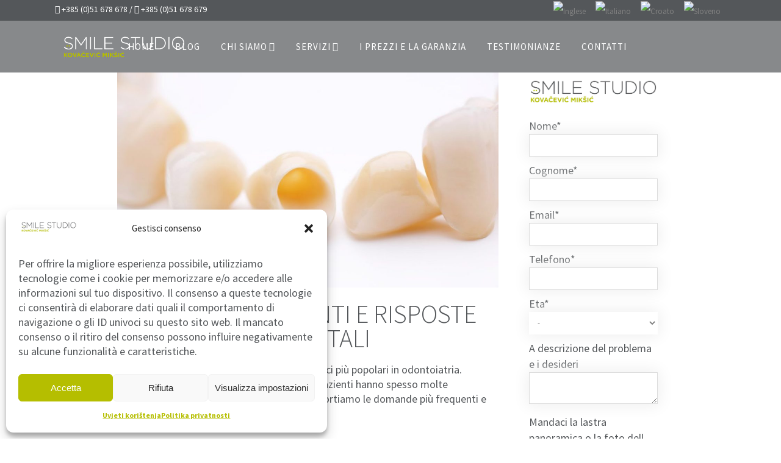

--- FILE ---
content_type: text/html; charset=UTF-8
request_url: https://smilestudio.hr/it/domande-frequenti-e-risposte-sulle-corone-dentali/
body_size: 44997
content:
<!DOCTYPE html><html lang="it-IT"><head><meta charset="UTF-8" /><meta name="viewport" content="width=device-width,initial-scale=1,user-scalable=no"><link rel="profile" href="https://gmpg.org/xfn/11" /><link rel="preload" href="https://smilestudio.hr/wp-content/uploads/400_6xK3dSBYKcSV-LCoeQqfX1RYOo3qOK7l.woff2" as="font" type="font/woff2" crossorigin><link rel="preload" href="https://smilestudio.hr/wp-content/uploads/latin_extv2_300_6xKydSBYKcSV-LCoeQqfX1RYOo3ik4zwmRduz8A.woff2" as="font" type="font/woff2" crossorigin><link rel="preload" href="https://smilestudio.hr/wp-content/uploads/400_latin_ext_v2_6xK3dSBYKcSV-LCoeQqfX1RYOo3qNq7lqDY.woff2" as="font" type="font/woff2" crossorigin><link rel="preload" href="https://smilestudio.hr/wp-content/uploads/300_latinv22_6xKydSBYKcSV-LCoeQqfX1RYOo3ik4zwlxdu.woff2" as="font" type="font/woff2" crossorigin><link rel="preload" href="https://smilestudio.hr/wp-content/uploads/700_6xKydSBYKcSV-LCoeQqfX1RYOo3iu4nwlxdu.woff2" as="font" type="font/woff2" crossorigin><link rel="preload" href="https://smilestudio.hr/wp-content/uploads/700_latinext_v2_6xKydSBYKcSV-LCoeQqfX1RYOo3ig4vwmRduz8A.woff2" as="font" type="font/woff2" crossorigin><title>Domande frequenti e risposte sulle corone dentali - Smile Studio</title><meta name='robots' content='max-image-preview:large' /><link rel="alternate" hreflang="it-it" href="https://smilestudio.hr/it/domande-frequenti-e-risposte-sulle-corone-dentali/" /><link rel='preload' as='style' href='https://smilestudio.hr/wp-content/themes/bridge/css/stylesheet.min.css?ver=1'  data-wpacu-preload-css-basic='1' /><link rel='preload' as='style' href='https://smilestudio.hr/wp-content/themes/bridge-child/style.css?ver=1.48'  data-wpacu-preload-css-basic='1' /><meta name="description" content="Scopri le domande e le risposte più frequenti sulle corone dentali, uno dei lavori protesici più popolari in odontoiatria."/><link rel="canonical" href="http://https%3A%2F%2Fsmilestudio.hr%2Fit%2Fdomande-frequenti-e-risposte-sulle-corone-dentali%2F" /><meta property="og:locale" content="it_IT" /><meta property="og:type" content="article" /><meta property="og:title" content="Domande frequenti e risposte sulle corone dentali - Smile Studio" /><meta property="og:description" content="Scopri le domande e le risposte più frequenti sulle corone dentali, uno dei lavori protesici più popolari in odontoiatria." /><meta property="og:url" content="http://https%253A%252F%252Fsmilestudio.hr%252Fit%252Fdomande-frequenti-e-risposte-sulle-corone-dentali%252F" /><meta property="og:site_name" content="Smile Studio" /><meta property="article:publisher" content="https://www.facebook.com/SmileStudioRijeka" /><meta property="article:section" content="Implantologija i protetika" /><meta property="article:published_time" content="2023-01-16T13:35:43+01:00" /><meta property="article:modified_time" content="2024-10-22T11:19:19+02:00" /><meta property="og:updated_time" content="2024-10-22T11:19:19+02:00" /><meta property="og:image" content="https://smilestudio.hr/wp-content/uploads/keramičke_krunice-pitanja.jpg" /><meta property="og:image:secure_url" content="https://smilestudio.hr/wp-content/uploads/keramičke_krunice-pitanja.jpg" /><meta property="og:image:width" content="1097" /><meta property="og:image:height" content="619" /><meta name="twitter:card" content="summary" /><meta name="twitter:description" content="Scopri le domande e le risposte più frequenti sulle corone dentali, uno dei lavori protesici più popolari in odontoiatria." /><meta name="twitter:title" content="Domande frequenti e risposte sulle corone dentali - Smile Studio" /><meta name="twitter:image" content="https://smilestudio.hr/wp-content/uploads/keramičke_krunice-pitanja.jpg" /> <script type='application/ld+json' class='yoast-schema-graph yoast-schema-graph--main'>{"@context":"https://schema.org","@graph":[{"@type":"Organization","@id":"https://smilestudio.hr/it/#organization","name":"Smile Studio Rijeka","url":"https://smilestudio.hr/it/","sameAs":["https://www.facebook.com/SmileStudioRijeka"],"logo":{"@type":"ImageObject","@id":"https://smilestudio.hr/it/#logo","url":"https://smilestudio.hr/wp-content/uploads/Smile-Studio-Logo-Long.png","width":400,"height":100,"caption":"Smile Studio Rijeka"},"image":{"@id":"https://smilestudio.hr/it/#logo"}},{"@type":"WebSite","@id":"https://smilestudio.hr/it/#website","url":"https://smilestudio.hr/it/","name":"Smile Studio","publisher":{"@id":"https://smilestudio.hr/it/#organization"},"potentialAction":{"@type":"SearchAction","target":"https://smilestudio.hr/it/?s={search_term_string}","query-input":"required name=search_term_string"}},{"@type":"ImageObject","@id":"https://smilestudio.hr/it/domande-frequenti-e-risposte-sulle-corone-dentali/#primaryimage","url":"https://smilestudio.hr/wp-content/uploads/keramic\u030cke_krunice-pitanja.jpg","width":1097,"height":619,"caption":"Krunice za zube"},{"@type":"WebPage","@id":"https://smilestudio.hr/it/domande-frequenti-e-risposte-sulle-corone-dentali/#webpage","url":"https://smilestudio.hr/it/domande-frequenti-e-risposte-sulle-corone-dentali/","inLanguage":"it-IT","name":"Domande frequenti e risposte sulle corone dentali - Smile Studio","isPartOf":{"@id":"https://smilestudio.hr/it/#website"},"primaryImageOfPage":{"@id":"https://smilestudio.hr/it/domande-frequenti-e-risposte-sulle-corone-dentali/#primaryimage"},"datePublished":"2023-01-16T13:35:43+01:00","dateModified":"2024-10-22T11:19:19+02:00","description":"Scopri le domande e le risposte pi\u00f9 frequenti sulle corone dentali, uno dei lavori protesici pi\u00f9 popolari in odontoiatria."},{"@type":"Article","@id":"https://smilestudio.hr/it/domande-frequenti-e-risposte-sulle-corone-dentali/#article","isPartOf":{"@id":"https://smilestudio.hr/it/domande-frequenti-e-risposte-sulle-corone-dentali/#webpage"},"author":{"@id":"https://smilestudio.hr/it/#/schema/person/41b31c437151ecfc20125377cd0410e1"},"headline":"Domande frequenti e risposte sulle corone dentali","datePublished":"2023-01-16T13:35:43+01:00","dateModified":"2024-10-22T11:19:19+02:00","commentCount":0,"mainEntityOfPage":{"@id":"https://smilestudio.hr/it/domande-frequenti-e-risposte-sulle-corone-dentali/#webpage"},"publisher":{"@id":"https://smilestudio.hr/it/#organization"},"image":{"@id":"https://smilestudio.hr/it/domande-frequenti-e-risposte-sulle-corone-dentali/#primaryimage"},"articleSection":"Implantologija i protetika"},{"@type":["Person"],"@id":"https://smilestudio.hr/it/#/schema/person/41b31c437151ecfc20125377cd0410e1","name":"SmileStudio","image":{"@type":"ImageObject","@id":"https://smilestudio.hr/it/#authorlogo","url":"https://secure.gravatar.com/avatar/60d238fe1289105220abe8b6155c9e1a?s=96&d=mm&r=g","caption":"SmileStudio"},"sameAs":[]}]}</script>  <script type='application/javascript'  id='pys-version-script'>console.log('PixelYourSite Free version 11.0.2');</script> <style  type='text/css'  data-wpacu-inline-css-file='1'>/* To be replaced in `head` to control optm data location */</style><style id='classic-theme-styles-inline-css' type='text/css'>/*! This file is auto-generated */
.wp-block-button__link{color:#fff;background-color:#32373c;border-radius:9999px;box-shadow:none;text-decoration:none;padding:calc(.667em + 2px) calc(1.333em + 2px);font-size:1.125em}.wp-block-file__button{background:#32373c;color:#fff;text-decoration:none}</style><style  type='text/css'  data-wpacu-inline-css-file='1'>.wpml-ls-legacy-dropdown{width:15.5em;max-width:100%}.wpml-ls-legacy-dropdown>ul{position:relative;padding:0;margin:0!important;list-style-type:none}.wpml-ls-legacy-dropdown .wpml-ls-current-language:focus .wpml-ls-sub-menu,.wpml-ls-legacy-dropdown .wpml-ls-current-language:hover .wpml-ls-sub-menu{visibility:visible}.wpml-ls-legacy-dropdown .wpml-ls-item{padding:0;margin:0;list-style-type:none}.wpml-ls-legacy-dropdown a{display:block;text-decoration:none;color:#444;border:1px solid #cdcdcd;background-color:#fff;padding:5px 10px;line-height:1}.wpml-ls-legacy-dropdown a span{vertical-align:middle}.wpml-ls-legacy-dropdown a.wpml-ls-item-toggle{position:relative;padding-right:calc(10px + 1.4em)}.rtl .wpml-ls-legacy-dropdown a.wpml-ls-item-toggle{padding-right:10px;padding-left:calc(10px + 1.4em)}.wpml-ls-legacy-dropdown a.wpml-ls-item-toggle:after{content:"";vertical-align:middle;display:inline-block;border:.35em solid transparent;border-top:.5em solid;position:absolute;right:10px;top:calc(50% - .175em)}.rtl .wpml-ls-legacy-dropdown a.wpml-ls-item-toggle:after{right:auto;left:10px}.wpml-ls-legacy-dropdown .wpml-ls-current-language:hover>a,.wpml-ls-legacy-dropdown a:focus,.wpml-ls-legacy-dropdown a:hover{color:#000;background:#eee}.wpml-ls-legacy-dropdown .wpml-ls-sub-menu{visibility:hidden;position:absolute;top:100%;right:0;left:0;border-top:1px solid #cdcdcd;padding:0;margin:0;list-style-type:none;z-index:101}.wpml-ls-legacy-dropdown .wpml-ls-sub-menu a{border-width:0 1px 1px}.wpml-ls-legacy-dropdown .wpml-ls-flag{display:inline;vertical-align:middle}.wpml-ls-legacy-dropdown .wpml-ls-flag+span{margin-left:.4em}.rtl .wpml-ls-legacy-dropdown .wpml-ls-flag+span{margin-left:0;margin-right:.4em}</style><style id='wpml-legacy-dropdown-0-inline-css' type='text/css'>.wpml-ls-statics-shortcode_actions{background-color:#ffffff;}.wpml-ls-statics-shortcode_actions, .wpml-ls-statics-shortcode_actions .wpml-ls-sub-menu, .wpml-ls-statics-shortcode_actions a {border-color:#cdcdcd;}.wpml-ls-statics-shortcode_actions a, .wpml-ls-statics-shortcode_actions .wpml-ls-sub-menu a, .wpml-ls-statics-shortcode_actions .wpml-ls-sub-menu a:link, .wpml-ls-statics-shortcode_actions li:not(.wpml-ls-current-language) .wpml-ls-link, .wpml-ls-statics-shortcode_actions li:not(.wpml-ls-current-language) .wpml-ls-link:link {color:#444444;background-color:#ffffff;}.wpml-ls-statics-shortcode_actions .wpml-ls-sub-menu a:hover,.wpml-ls-statics-shortcode_actions .wpml-ls-sub-menu a:focus, .wpml-ls-statics-shortcode_actions .wpml-ls-sub-menu a:link:hover, .wpml-ls-statics-shortcode_actions .wpml-ls-sub-menu a:link:focus {color:#000000;background-color:#eeeeee;}.wpml-ls-statics-shortcode_actions .wpml-ls-current-language > a {color:#444444;background-color:#ffffff;}.wpml-ls-statics-shortcode_actions .wpml-ls-current-language:hover>a, .wpml-ls-statics-shortcode_actions .wpml-ls-current-language>a:focus {color:#000000;background-color:#eeeeee;}</style><style  type='text/css'  data-wpacu-inline-css-file='1'>.wpml-ls-legacy-list-horizontal{border:1px solid transparent;padding:7px;clear:both}.wpml-ls-legacy-list-horizontal>ul{padding:0;margin:0 !important;list-style-type:none}.wpml-ls-legacy-list-horizontal .wpml-ls-item{padding:0;margin:0;list-style-type:none;display:inline-block}.wpml-ls-legacy-list-horizontal a{display:block;text-decoration:none;padding:5px 10px 6px;line-height:1}.wpml-ls-legacy-list-horizontal a span{vertical-align:middle}.wpml-ls-legacy-list-horizontal a span.wpml-ls-bracket{vertical-align:unset}.wpml-ls-legacy-list-horizontal .wpml-ls-flag{display:inline;vertical-align:middle}.wpml-ls-legacy-list-horizontal .wpml-ls-flag+span{margin-left:.4em}.rtl .wpml-ls-legacy-list-horizontal .wpml-ls-flag+span{margin-left:0;margin-right:.4em}.wpml-ls-legacy-list-horizontal.wpml-ls-statics-footer{margin-bottom:30px}.wpml-ls-legacy-list-horizontal.wpml-ls-statics-footer>ul{text-align:center}</style><style  type='text/css'  data-wpacu-inline-css-file='1'>.wpml-ls-menu-item .wpml-ls-flag{display:inline;vertical-align:baseline}.wpml-ls-menu-item .wpml-ls-flag+span{margin-left:.3em}.rtl .wpml-ls-menu-item .wpml-ls-flag+span{margin-left:0;margin-right:.3em}ul .wpml-ls-menu-item a{display:flex;align-items:center}</style><style  type='text/css'  data-wpacu-inline-css-file='1'>.cmplz-video.cmplz-iframe-styles{background-color:transparent}.cmplz-video.cmplz-hidden{visibility:hidden !important}.cmplz-blocked-content-notice{display:none}.cmplz-placeholder-parent{height:inherit}.cmplz-optin .cmplz-blocked-content-container .cmplz-blocked-content-notice,.cmplz-optin .cmplz-wp-video .cmplz-blocked-content-notice,.cmplz-optout .cmplz-blocked-content-container .cmplz-blocked-content-notice,.cmplz-optout .cmplz-wp-video .cmplz-blocked-content-notice{display:block}.cmplz-blocked-content-container,.cmplz-wp-video{animation-name:cmplz-fadein;animation-duration:600ms;background:#FFF;border:0;border-radius:3px;box-shadow:0 0 1px 0 rgba(0,0,0,0.5),0 1px 10px 0 rgba(0,0,0,0.15);display:flex;justify-content:center;align-items:center;background-repeat:no-repeat !important;background-size:cover !important;height:inherit;position:relative}.cmplz-blocked-content-container.gmw-map-cover,.cmplz-wp-video.gmw-map-cover{max-height:100%;position:absolute}.cmplz-blocked-content-container.cmplz-video-placeholder,.cmplz-wp-video.cmplz-video-placeholder{padding-bottom:initial}.cmplz-blocked-content-container iframe,.cmplz-wp-video iframe{visibility:hidden;max-height:100%;border:0 !important}.cmplz-blocked-content-container .cmplz-custom-accept-btn,.cmplz-wp-video .cmplz-custom-accept-btn{white-space:normal;text-transform:initial;cursor:pointer;position:absolute !important;width:100%;top:50%;left:50%;transform:translate(-50%,-50%);max-width:200px;font-size:14px;padding:10px;background-color:rgba(0,0,0,0.5);color:#fff;text-align:center;z-index:98;line-height:23px}.cmplz-blocked-content-container .cmplz-custom-accept-btn:focus,.cmplz-wp-video .cmplz-custom-accept-btn:focus{border:1px dotted #cecece}.cmplz-blocked-content-container .cmplz-blocked-content-notice,.cmplz-wp-video .cmplz-blocked-content-notice{white-space:normal;text-transform:initial;position:absolute !important;width:100%;top:50%;left:50%;transform:translate(-50%,-50%);max-width:300px;font-size:14px;padding:10px;background-color:rgba(0,0,0,0.5);color:#fff;text-align:center;z-index:98;line-height:23px}.cmplz-blocked-content-container .cmplz-blocked-content-notice .cmplz-links,.cmplz-wp-video .cmplz-blocked-content-notice .cmplz-links{display:block;margin-bottom:10px}.cmplz-blocked-content-container .cmplz-blocked-content-notice .cmplz-links a,.cmplz-wp-video .cmplz-blocked-content-notice .cmplz-links a{color:#fff}.cmplz-blocked-content-container .cmplz-blocked-content-notice .cmplz-blocked-content-notice-body,.cmplz-wp-video .cmplz-blocked-content-notice .cmplz-blocked-content-notice-body{display:block}.cmplz-blocked-content-container div div{display:none}.cmplz-wp-video .cmplz-placeholder-element{width:100%;height:inherit}@keyframes cmplz-fadein{from{opacity:0}to{opacity:1}}</style><link data-optimized="1"   data-wpacu-to-be-preloaded-basic='1' rel='stylesheet' id='bridge-stylesheet-css' href='https://smilestudio.hr/wp-content/litespeed/css/f5582634d52afa2fc41920332ff56d4d.css?ver=f5474' type='text/css' media='all' /><style id='bridge-stylesheet-inline-css' type='text/css'>.postid-40619.disabled_footer_top .footer_top_holder, .postid-40619.disabled_footer_bottom .footer_bottom_holder { display: none;}</style><link data-optimized="1" rel='stylesheet' id='bridge-style-dynamic-css' href='https://smilestudio.hr/wp-content/litespeed/css/a38c5030b60f5629eb40cfc90ed35769.css?ver=c199a' type='text/css' media='all' /><link data-optimized="1" rel='stylesheet' id='bridge-responsive-css' href='https://smilestudio.hr/wp-content/litespeed/css/a93b91ab5ea2b36284129f3f38ee3f57.css?ver=3eef0' type='text/css' media='all' /><style  type='text/css'  data-wpacu-inline-css-file='1'>@media only screen and (max-width: 1000px){
					.header_bottom {
			background-color: #54575a;
			}
										}
		@media only screen and (min-width: 480px) and (max-width: 768px){

					section.parallax_section_holder{
			height: auto !important;
			min-height: 400px;
			}
						}
		@media only screen and (max-width: 768px){
		
		
		
		
		
		
		
		
		
		
		
		
		
		}
		@media only screen and (max-width: 600px) {
		
		
		
		
		
		
		
		
		
		
				}
		@media only screen and (max-width: 480px){

					section.parallax_section_holder {
			height: auto !important;
			min-height: 400px;
			}
		
				
				}</style><link data-optimized="1" rel='stylesheet' id='elementor-frontend-css' href='https://smilestudio.hr/wp-content/litespeed/css/6ef231aa262c302cc6ba55c29b02f93c.css?ver=0d497' type='text/css' media='all' /><style  type='text/css'  data-wpacu-inline-css-file='1'>/*! elementor - v3.31.0 - 11-08-2025 */
.elementor-widget-image{text-align:center}.elementor-widget-image a{display:inline-block}.elementor-widget-image a img[src$=".svg"]{width:48px}.elementor-widget-image img{display:inline-block;vertical-align:middle}</style><style  type='text/css'  data-wpacu-inline-css-file='1'>[data-elementor-type=popup] .elementor-section-wrap:not(:empty)+#elementor-add-new-section,[data-elementor-type=popup]:not(.elementor-edit-area){display:none}.elementor-popup-modal.dialog-type-lightbox{background-color:transparent;display:flex;pointer-events:none;-webkit-user-select:auto;-moz-user-select:auto;user-select:auto}.elementor-popup-modal .dialog-buttons-wrapper,.elementor-popup-modal .dialog-header{display:none}.elementor-popup-modal .dialog-close-button{display:none;inset-inline-end:20px;margin-top:0;opacity:1;pointer-events:all;top:20px;z-index:9999}.elementor-popup-modal .dialog-close-button svg{fill:#1f2124;height:1em;width:1em}.elementor-popup-modal .dialog-widget-content{background-color:#fff;border-radius:0;box-shadow:none;max-height:100%;max-width:100%;overflow:visible;pointer-events:all;width:auto}.elementor-popup-modal .dialog-message{display:flex;max-height:100vh;max-width:100vw;overflow:auto;padding:0;width:640px}.elementor-popup-modal .elementor{width:100%}</style><style  type='text/css'  data-wpacu-inline-css-file='1'>.elementor-kit-28472{--e-global-color-primary:#54575A;--e-global-color-secondary:#B5BE00;--e-global-color-text:#54575A;--e-global-color-accent:#B5BE00;--e-global-typography-primary-font-family:"Source Sans Pro";--e-global-typography-primary-font-weight:600;--e-global-typography-secondary-font-family:"Source Sans Pro";--e-global-typography-secondary-font-weight:400;--e-global-typography-text-font-family:"Source Sans Pro";--e-global-typography-text-font-weight:400;--e-global-typography-accent-font-family:"Source Sans Pro";--e-global-typography-accent-font-weight:500;background-color:#FFFFFF;color:#54575A;font-family:"Source Sans Pro", Sans-serif;}.elementor-kit-28472 e-page-transition{background-color:#FFBC7D;}.elementor-kit-28472 p{margin-block-end:0px;}.elementor-kit-28472 a{color:#B5BE00;}.elementor-kit-28472 a:hover{color:#000000;}.elementor-kit-28472 h1{color:#54575A;font-size:42px;font-weight:300;line-height:40px;}.elementor-kit-28472 h2{color:#54575A;}.elementor-kit-28472 h3{color:#54575A;font-size:20px;}.elementor-kit-28472 h4{color:#54575A;}.elementor-kit-28472 h5{color:#54575A;}.elementor-kit-28472 h6{color:#54575A;}.elementor-section.elementor-section-boxed > .elementor-container{max-width:1140px;}.e-con{--container-max-width:1140px;}.elementor-widget:not(:last-child){--kit-widget-spacing:20px;}.elementor-element{--widgets-spacing:20px 20px;--widgets-spacing-row:20px;--widgets-spacing-column:20px;}{}h1.entry-title{display:var(--page-title-display);}@media(max-width:1024px){.elementor-section.elementor-section-boxed > .elementor-container{max-width:1024px;}.e-con{--container-max-width:1024px;}}@media(max-width:767px){.elementor-section.elementor-section-boxed > .elementor-container{max-width:767px;}.e-con{--container-max-width:767px;}}</style><link data-optimized="1" rel='stylesheet' id='font-awesome-5-all-css' href='https://smilestudio.hr/wp-content/litespeed/css/38ed65b048bc1fe4280b32cc2bc18965.css?ver=f6deb' type='text/css' media='all' /><link data-optimized="1" rel='stylesheet' id='font-awesome-4-shim-css' href='https://smilestudio.hr/wp-content/litespeed/css/8abc27ea74867440350be06fa2bcda42.css?ver=fcfad' type='text/css' media='all' /><style  type='text/css'  data-wpacu-inline-css-file='1'>/*! elementor - v3.31.0 - 11-08-2025 */
.elementor-widget-heading .elementor-heading-title[class*=elementor-size-]>a{color:inherit;font-size:inherit;line-height:inherit}.elementor-widget-heading .elementor-heading-title.elementor-size-small{font-size:15px}.elementor-widget-heading .elementor-heading-title.elementor-size-medium{font-size:19px}.elementor-widget-heading .elementor-heading-title.elementor-size-large{font-size:29px}.elementor-widget-heading .elementor-heading-title.elementor-size-xl{font-size:39px}.elementor-widget-heading .elementor-heading-title.elementor-size-xxl{font-size:59px}</style><link data-optimized="1" rel='stylesheet' id='elementor-post-46107-css' href='https://smilestudio.hr/wp-content/litespeed/css/ccd9ad6bff689b36f39baf776da6d392.css?ver=69fc5' type='text/css' media='all' /><link data-optimized="1"   data-wpacu-to-be-preloaded-basic='1' rel='stylesheet' id='child-style-css' href='https://smilestudio.hr/wp-content/litespeed/css/2a7faf473b571422e1525a5ff224bb0d.css?ver=65dbe' type='text/css' media='all' /> <script data-optimized="1" type="text/javascript" src="https://smilestudio.hr/wp-content/litespeed/js/a9c672d7564a29fddabd50d1e3624666.js?ver=0fb43" id="wpml-legacy-dropdown-0-js" defer data-deferred="1"></script> <script type="text/javascript" src="https://smilestudio.hr/wp-includes/js/jquery/jquery.min.js?ver=3.7.1" id="jquery-core-js"></script> <script data-optimized="1" type="text/javascript" src="https://smilestudio.hr/wp-content/litespeed/js/956f85028c0bbb69ea3424f2dbee329a.js?ver=f670e" id="font-awesome-4-shim-js" defer data-deferred="1"></script> <script data-optimized="1" type="text/javascript" src="https://smilestudio.hr/wp-content/litespeed/js/9f8b5f2c5760764c2b7f33e5706c7307.js?ver=ad59b" id="jquery-bind-first-js" defer data-deferred="1"></script> <script data-optimized="1" type="text/javascript" src="https://smilestudio.hr/wp-content/litespeed/js/f81ac43516b9c6bdf36644e61a24e8b4.js?ver=02cff" id="js-cookie-pys-js" defer data-deferred="1"></script> <script data-optimized="1" type="text/javascript" src="https://smilestudio.hr/wp-content/litespeed/js/cb4c1a334edd78dd33b02dcb366f0f84.js?ver=12df4" id="js-tld-js" defer data-deferred="1"></script> <script type="text/javascript" id="pys-js-extra" src="[data-uri]" defer></script> <script data-optimized="1" type="text/javascript" src="https://smilestudio.hr/wp-content/litespeed/js/6e00437a2c5126cbca1b5339038d8d49.js?ver=e7f3b" id="pys-js" defer data-deferred="1"></script> <script data-optimized="1" type="text/javascript" src="https://smilestudio.hr/wp-content/litespeed/js/5bd7b1d59af9f1bbee010bf2b5351b5a.js?ver=e97e8" id="jsscript-js" defer data-deferred="1"></script> <script data-optimized="1" type="text/javascript" src="https://smilestudio.hr/wp-content/litespeed/js/498dbe6a8d9b1381364578dba7ec429a.js?ver=2a3bf" id="wp-review-slider-pro_slick-min-js" defer data-deferred="1"></script> <script src="[data-uri]" defer></script><script type="text/javascript" src="[data-uri]" defer></script><script type="application/ld+json">{"@context":"https://schema.org","@type":"Article","mainEntityOfPage":{"@type":"WebPage","@id":"https://smilestudio.hr/it/?p=40619"},"headline":"Domande frequenti e risposte sulle corone dentali","datePublished":"2023-01-13T15:41:16","dateModified":"2023-01-13T15:41:16","author":{"@type":"Person","name":"Agencija"},"publisher":{"@type":"Organization","name":"Smile Studio","logo":{"@type":"ImageObject","url":"https://smilestudio.hr/wp-content/uploads/SmilestudiologoII-240x60.png"}}}</script><script type="application/ld+json">{"@context":"https:\/\/schema.org","@type":"MedicalOrganization","name":"Smile Studio Kova\u010devi\u0107 Mik\u0161i\u0107","url":"https:\/\/smilestudio.hr\/it\/","ContactPoint":{"@type":"ContactPoint","contactType":"sales","telephone":"+38551678678","url":"https:\/\/smilestudio.hr\/kontakt\/","email":"info@smilestudio.hr","areaServed":"Croatia, Primorsko Goranska region","contactOption":["",""],"availableLanguage":"Croatia, English, Italian, Slovenian"},"logo":{"@type":"ImageObject","url":"https:\/\/smilestudio.hr\/wp-content\/uploads\/Smile-studio-logo-II.png","width":500,"height":125},"sameAs":["https:\/\/www.facebook.com\/SmileStudioRijeka","https:\/\/www.instagram.com\/smilestudio_fiume\/"]}</script><script type="application/ld+json">{"@context":"https:\/\/schema.org","@graph":[{"@context":"https:\/\/schema.org","@type":"SiteNavigationElement","id":"site-navigation","name":"Home","url":"https:\/\/smilestudio.hr\/it\/"},{"@context":"https:\/\/schema.org","@type":"SiteNavigationElement","id":"site-navigation","name":"Blog","url":"https:\/\/smilestudio.hr\/it\/blog\/"},{"@context":"https:\/\/schema.org","@type":"SiteNavigationElement","id":"site-navigation","name":"Chi siamo","url":""},{"@context":"https:\/\/schema.org","@type":"SiteNavigationElement","id":"site-navigation","name":"Perch\u00e9 Smile studio?","url":"https:\/\/smilestudio.hr\/it\/perche-smile-studio\/"},{"@context":"https:\/\/schema.org","@type":"SiteNavigationElement","id":"site-navigation","name":"Il nostro team","url":"https:\/\/smilestudio.hr\/it\/il-nostro-team\/"},{"@context":"https:\/\/schema.org","@type":"SiteNavigationElement","id":"site-navigation","name":"Smile galleria","url":"https:\/\/smilestudio.hr\/it\/smile-galleria\/"},{"@context":"https:\/\/schema.org","@type":"SiteNavigationElement","id":"site-navigation","name":"Galleria di lavori","url":"https:\/\/smilestudio.hr\/it\/galleria-di-lavori\/"},{"@context":"https:\/\/schema.org","@type":"SiteNavigationElement","id":"site-navigation","name":"Come raggiungerci?","url":"https:\/\/smilestudio.hr\/it\/come-raggiungerci\/"},{"@context":"https:\/\/schema.org","@type":"SiteNavigationElement","id":"site-navigation","name":"Servizi","url":""},{"@context":"https:\/\/schema.org","@type":"SiteNavigationElement","id":"site-navigation","name":"Impianti dentali","url":"https:\/\/smilestudio.hr\/it\/impianti-dentali-croazia\/"},{"@context":"https:\/\/schema.org","@type":"SiteNavigationElement","id":"site-navigation","name":"All on 4 &#038; All on 6","url":"https:\/\/smilestudio.hr\/it\/all-on-4-all-on-6\/"},{"@context":"https:\/\/schema.org","@type":"SiteNavigationElement","id":"site-navigation","name":"Faccette dentali","url":"https:\/\/smilestudio.hr\/it\/faccette-dentali\/"},{"@context":"https:\/\/schema.org","@type":"SiteNavigationElement","id":"site-navigation","name":"Sbiancamento dei denti","url":"https:\/\/smilestudio.hr\/it\/sbiancamento-dei-denti\/"},{"@context":"https:\/\/schema.org","@type":"SiteNavigationElement","id":"site-navigation","name":"Lavori protetici","url":"https:\/\/smilestudio.hr\/it\/lavori-protetici\/"},{"@context":"https:\/\/schema.org","@type":"SiteNavigationElement","id":"site-navigation","name":"LEVIGANTE DELLE RUGHE \/ FILLER IALURONICI","url":"https:\/\/smilestudio.hr\/it\/levigante-delle-rughe-filler-ialuronici\/"},{"@context":"https:\/\/schema.org","@type":"SiteNavigationElement","id":"site-navigation","name":"Pedodonzia","url":"https:\/\/smilestudio.hr\/it\/pedodonzia\/"},{"@context":"https:\/\/schema.org","@type":"SiteNavigationElement","id":"site-navigation","name":"Parodontologia","url":"https:\/\/smilestudio.hr\/it\/parodontologia\/"},{"@context":"https:\/\/schema.org","@type":"SiteNavigationElement","id":"site-navigation","name":"Smettete di russare","url":"https:\/\/smilestudio.hr\/it\/smettete-di-russare\/"},{"@context":"https:\/\/schema.org","@type":"SiteNavigationElement","id":"site-navigation","name":"I prezzi e la garanzia","url":"https:\/\/smilestudio.hr\/it\/i-prezzi-e-la-garanzia\/"},{"@context":"https:\/\/schema.org","@type":"SiteNavigationElement","id":"site-navigation","name":"Testimonianze","url":"https:\/\/smilestudio.hr\/it\/cosa-dicono-i-nostri-clienti\/"},{"@context":"https:\/\/schema.org","@type":"SiteNavigationElement","id":"site-navigation","name":"Contatti","url":"https:\/\/smilestudio.hr\/it\/contatto\/"},{"@context":"https:\/\/schema.org","@type":"SiteNavigationElement","id":"site-navigation","name":"","url":"https:\/\/smilestudio.hr\/sl\/"}]}</script><script type="application/ld+json">{"@context":"https:\/\/schema.org","@type":"WebSite","name":"Smile Studio Kova\u010devi\u0107 Mik\u0161i\u0107","url":"https:\/\/smilestudio.hr","potentialAction":[{"@type":"SearchAction","target":"https:\/\/smilestudio.hr\/?s={search_term_string}","query-input":"required name=search_term_string"}]}</script><script type="application/ld+json">{"@context":"https:\/\/schema.org","@type":"BreadcrumbList","itemListElement":[{"@type":"ListItem","position":1,"item":{"@id":"https:\/\/smilestudio.hr\/it\/","name":"Home"}},{"@type":"ListItem","position":2,"item":{"@id":"https:\/\/smilestudio.hr\/it\/domande-frequenti-e-risposte-sulle-corone-dentali\/","name":"Domande frequenti e risposte sulle corone dentali"}}]}</script><style>.cmplz-hidden {
					display: none !important;
				}</style><style>.e-con.e-parent:nth-of-type(n+4):not(.e-lazyloaded):not(.e-no-lazyload),
				.e-con.e-parent:nth-of-type(n+4):not(.e-lazyloaded):not(.e-no-lazyload) * {
					background-image: none !important;
				}
				@media screen and (max-height: 1024px) {
					.e-con.e-parent:nth-of-type(n+3):not(.e-lazyloaded):not(.e-no-lazyload),
					.e-con.e-parent:nth-of-type(n+3):not(.e-lazyloaded):not(.e-no-lazyload) * {
						background-image: none !important;
					}
				}
				@media screen and (max-height: 640px) {
					.e-con.e-parent:nth-of-type(n+2):not(.e-lazyloaded):not(.e-no-lazyload),
					.e-con.e-parent:nth-of-type(n+2):not(.e-lazyloaded):not(.e-no-lazyload) * {
						background-image: none !important;
					}
				}</style><meta name="theme-color" content="#FFFFFF"><link rel="icon" href="https://smilestudio.hr/wp-content/uploads/2015/03/Smile-Studio-fav.png" sizes="32x32" /><link rel="icon" href="https://smilestudio.hr/wp-content/uploads/2015/03/Smile-Studio-fav.png" sizes="192x192" /><link rel="apple-touch-icon" href="https://smilestudio.hr/wp-content/uploads/2015/03/Smile-Studio-fav.png" /><meta name="msapplication-TileImage" content="https://smilestudio.hr/wp-content/uploads/2015/03/Smile-Studio-fav.png" /><style id="theme-additional-css">html,body{
	overflow: visible !important;
}
.qodef-qi-timeline.qodef-qi--has-appear.qodef-timeline--vertical.qodef-qi--appeared .qodef-e-point {
	transform: rotate(0deg) scale(1) !important;
}
.qodef-qi-timeline .qodef-e-point-holder {
	width: min-content !important;
}
#comments {
	display: none;
}
.sidebar #media_image-2 {
	margin-bottom: 0px;
}
.mobile-only{
	margin-top: 20px;
	display:none;
}
.author-bio-section {
	display: none;
}
.grecaptcha-badge { 
    visibility: hidden;
}
.wpml-ls-legacy-list-horizontal {
	padding: 0px;
}
.mobile-only .size-full{
	margin:0px;
}/*
.dialog-widget-content  {
	display: none;
}*/
.cta-mobile{
    width: 140% !important;
    margin-left: -20%;
    margin-right: -20%;
}
.anchor-title {
	color: #54575a;
  font-family: "Source Sans Pro",Sans-serif;
  font-size: 42px;
  font-weight: 300;
	text-align: center;
	}
.h1-under {
	font-size: 0.6em;
	height: 1.5em;
}
.single-post .blog_single p {
	padding-bottom: 10px !important;
}
/*tablice*/
table {
  font-family: arial, sans-serif;
  border-collapse: collapse;
  width: 100%;
}

td, th {
  border: 1px solid #dddddd;
  text-align: left;
  padding: 8px;
}
.h1-title-span-service {
	font-size: 24px;
  font-weight: bold;
  text-transform: capitalize;
}
tr:nth-child(even) {
  background-color: #dddddd;
}
/*lp-kampanje*/
.lp-istaknuto-naslov {
	color: #B5BE00;
	font-weight: bold;
}
#lp-logo {
	position: absolute;
	top: 0;
	z-index: 9999;
}
.lp-stupac-naslov {
	color: #B5BE00 !important;
	font-weight: bold !Important; 
	margin-bottom: 0px !important;
}
.lp-mobile-center {
	text-align: center;
	margin-bottom: 25px;
}
#crmWebToEntityForm {
	padding-left: 0px !Important;
}
@media only screen and (max-width: 600px) {
  .ss-1-4, .ss-1-2m, .ss-1-3 {
    width: 100%
  }
	.lp-stupac {
	  padding-top: 50px;
	}
	.mobile-only{
	display:block !important;
	}
	/*CUSTOM TIMELINE*/
	.qodef-e-side-holder {
		text-align: center !important;
	}
	.desk{
		display:none !important;
	}/*
	.mobile-timeline-line{
		margin-left: -4% !important;
    align-self: center;
    height: 1px;
    width: 46%;
		display:block !important;
		margin-bottom: revert !important;
	}*/
	.mobile-timeline{
		display:flex;
		place-content: center;
	}/*
	 .allin4-mobile-timeline{
		border-left: solid 1px;
    margin-left: 0px;
    padding-left: 5px;
		 
	}*/
	.yrm-btn-wrapper-1{
	display:block !important;
	}
	.elementor-image-carousel-wrapper:not(.swiper-initialized) .swiper-slide {
        max-width: 100% !important;
    }
	/*All in 4 custom*/
}

/*Predracun*/
.personnel{
	display:flex !important;
}

.estimate_person{
	flex:1;
}
.q_logo a {
	height: 50px !important;
}

.estimate_additional_options_inner{
	display:flex;
}

.estimate_additional_option{
	flex:1;
	padding:5%;
}
@media screen and (min-width: 500px){
	/*Crtica mid-text allin4*/
	.qodef-addon-np{
		padding-bottom:0px !important;
	}
	.qodef-addon{
		padding-bottom:50px !important;
	}
.mid-text-left:before, .mid-text-right:before{
		content: '';
    position: absolute;
    height: 1px;
    background-color: #ebebeb;
    transform: translateY(0%);
    z-index: -1;
	}
.mid-text-left:before {
    right: 0%;
	  top: 50%;
	  width: 120px;
}
.mid-text-right:before {
    left: 0%;
	  top:13px;
	  width: 70px;
}
.mid-text-right-implantati:after{
	  left: 0%;
		content: '3-15';
    position: absolute;
    top: 0%;
    width: 19%;
    height: 1px;
    transform: translateY(0%);
    z-index: -1;
	  text-align:right;
	  font-weight:bold;
	}
}
/*Blog*/
@media screen and (min-width: 1100px) {
.single-post .wrapper .content .container .container_inner{
	width:70%
}
.single-post .wrapper .content .container .container_inner .two_columns_75_25 .column1 {
	width:72%
}
.single-post .wrapper .content .container .container_inner .two_columns_75_25 .column2 {
	width:28%
}
}
.container-yt {
    position: relative;
    width: 100%;
    height: 0;
    padding-bottom: 56.25%;
}
.video-yt {
    position: absolute;
    top: 0;
    left: 0;
    width: 100%;
    height: 100%;
}

/*CUSTOM TIMELINE*/
.allin4svg .qodef-qi-timeline.qodef-point--diamond .qodef-e-icon-holder, .elementor-element.elementor-element-27dc608 .qodef-e-point .qodef-e-icon-holder{
	transform:rotate(0);
}
.allin4svg .qodef-qi-timeline .qodef-e-point-holder svg{
	width:2.5em;
}
/*All in 4 custom*/
.hide{
	display:none !important;
}
.mobile-timeline-line{
	display:none;
}
.yrm-btn-wrapper-1{
	display:none;
}
.allin4-mobile-timeline .qodef-e-point-holder{
	font-size:50px;
	
}
.allin4-mobile-timeline .qodef-e-point{
	background-color: #B5BE00 !important;
}
@media (max-width: 1024px){
body.admin-bar .dialog-type-lightbox {
     position: fixed !important;
	}
}
@media (max-width: 768px){
.header_top .container .container_inner .right .inner {
	float: right;
	}
}
@media (max-width: 480px){
.qodef-qi-timeline.qodef-timeline--vertical .qodef-e-line-holder, .qodef-qi-timeline.qodef-timeline--vertical .qodef-e-point-holder{
	display:block !important;
	}
	.qodef-qi-timeline .qodef-e-line{
	  display: block;
    width: 2px !important;
    background-color: #d7d7d7 !important;
	}
	.qodef-e-point-holder{
		margin-top: -5%;
	}
	.qodef-e-side-holder{
	}
	.qodef-e-content-holder{
		background:white;
	}
	.qodef-qi-timeline .qodef-e-point-holder{
		position:revert !important;
		transform:revert !important;
	}
	.qodef-qi-timeline.qodef-point--diamond.qodef-timeline--vertical .qodef-e-point-holder:after, .qodef-qi-timeline.qodef-point--diamond.qodef-timeline--vertical .qodef-e-point-holder:before{
		content:revert !important;
	}
	.elementor-lightbox .elementor-video-container{
	top: 43% !important;
}
	.qodef-e-item-inner{
		background:white;
	}
	.qodef-e-title-mobile{
		display:block !important;
		margin-bottom: 0px !important;
    padding-bottom: 10px;
    padding-top: 10px;
    background: white;
	}
	.qodef-e-content-holder{
		margin-top:0px !important;
	}
	
	.qodef-e-side-holder{
		margin-bottom:0px !important;
	}
	.qodef-qi-timeline.qodef-timeline--vertical .qodef-e-line{
		height: 94% !important;
	}
	/*Blog mobile fix*/
	.elementor-14 .elementor-element.elementor-element-4f1a67f{
		padding: 0px;
	}
	.container_inner.default_template_holder {
		width: 95% ;
	}
}
@media (min-width: 481px){
.swiper-slide .elementor-custom-embed-play{
	display:none;
}
.elementor-pagination-position-outside .swiper-container{
	padding-top:60px !important;
	padding-bottom:60px !important;
}
.swiper-slide-next, .swiper-slide-duplicate-next{
	z-index:10;
	transform: scale(1.2);
}

.dont-scale .swiper-slide-next, .swiper-slide-duplicate-next{
	z-index:10;
	transform: scale(1) !important;
}

.swiper-slide-next .elementor-custom-embed-play, .swiper-slide-duplicate-next .elementor-custom-embed-play{
	display:block;

}
		.qodef-e-title-mobile{
		display:none !important;
	}
	.qodef-e-point-holder.custom-lines:before{
		right: 50% !important;        		width: 150px !important;
	}
	
	.qodef-e-point-holder.custom-lines:after{
		left: 50% !important;        		width: 150px !important;
	}
	    
}
#disable-first .elementor-accordion > div:first-child > div {
	display:none !important;
}

#elementor-popup-modal-36563{
	background-color: rgb(255 255 255 / 0%) !important;
	display: block !important;
}
#elementor-popup-modal-36563 .dialog-widget-content{
	right:0;
	top:50%;
}
.cws-form-wrap{
	position:relative;
	width:100%;
	max-width:500px;
}
.zsiq_floatmain{
	display:none !important;
}


/*WAITING FOR PAGE CACHE*/

.cws-input-field input:focus-visible, .cws-input-field select:focus-visible, .cws-input-field textarea:focus-visible {
    border: 1px solid #b0b80f !important;
    outline: none !important;
    border-radius: 0px !important;
}

.cws-input-field input, .cws-input-field select, .cws-input-field textarea {
	width:100%;
	box-sizing:border-box;
    transition: 500ms;
    color: black;
    padding: 10px 20px;
    background: white;
    box-shadow: 0px 0px 26px 3px #efefef;
    border: 1px solid #dddddd;
}

.cws-input-field label {
	box-sizing:border-box;
    display: block;
}
.cws-form-content .preview-image img{
	height:100% !important;
	width:100% !important;
}
.cws-form-content .cws-input-field.cws-checkbox input{
	width:max-content;
}
.cws-form-content .cws-input-field.cws-checkbox label{
	    display: inline;
}
.cws-form-content #image-preview{
    padding: 10px 0px;
	  gap:5px;
}
.cws-form-content {
	width:100%;
	box-sizing:border-box;
    padding: 10px;
}
#openImageUploader{
    padding: 5px 10px;
    background: #b5bd00;
    display: block;
    color: white;
    font-size: 16px;
    width: max-content;
	transition:250ms;
}
.cws-input.cws-checkbox input{
	display:inline;
	width:max-content;
}
.confirmation-overlay p{
	    text-align: center;
    font-size: 20px;
    font-weight: 700;
    color: #54575a;
	margin-bottom:20px;
}
.cws-input.cws-checkbox label{
	display:inline !important;
}
.cws-form-wrap #formsubmit{
	background: #bbc314;
    padding: 10px 15px;
    color: white;
    border: 1px solid #bbd314;
    font-size: 15px;
    font-weight: 600;
    cursor: pointer;
	transition:250ms;
}
#openImageUploader:hover, .cws-form-content #formsubmit:hover{
    background: #ced703;
}
.grid{
	display:grid;
}
.grid-3{
	grid-template-columns:1fr 1fr 1fr;
}
.preview-image{
	text-align:center;
}
.confirmation-overlay.active{
	height:100%;
}
.confirmation-overlay{
    text-align: center;
    transition: 500ms;
    position: absolute;
    width: 100%;
    height: 0%;
    left: 0px;
    top: 0px;
    background: linear-gradient(180deg, #ecedd5, #ccd24f);
    border-radius: 5px;
    overflow: hidden;
}
.confirmation-overlay::before {
    display: block;
    position: relative;
    content: '';
    background: url("https://smilestudio.hr/wp-content/uploads/Smile-studio-logo-II.png.webp");
    top: 0px;
    left: 0px;
    width: 100%;
    height: 25%;
    background-repeat: no-repeat;
    background-size: contain;
}

input#formsubmit:disabled {
    transition: 2.5s;
    background: dimgrey;
    border: 1px solid dimgrey;
}
form.cws-form-wrap {
    margin: auto !important;
}
.single-post h1.entry_title,
nav.main_menu > ul > li > a{
    font-family: 'Source Sans Pro Blog', sans-serif !important;
}
.elementor-posts .elementor-post__avatar img {
	width: 128px !important;
	border-radius: 0 !important;
}
.elementor-slideshow__footer {
	visibility: hidden;
}

.cmplz-cookiebanner {
	z-index: 9999999 !important;
}

.cws-table-overflow{
	overflow-x: auto;
}</style><meta name="theme-color" content="#b5be00" />
 <script src="[data-uri]" defer></script> </head><body class="post-template-default single single-post postid-40619 single-format-standard wp-custom-logo bridge-core-2.8.7 wp-schema-pro-1.6.1  no_animation_on_touch qode-title-hidden qode_header_in_grid qode-wpml-enabled elementor-default elementor-kit-28472 elementor-page elementor-page-40619" itemscope itemtype="http://schema.org/WebPage"><div class="wrapper"><div class="wrapper_inner"><header class=" has_top scroll_header_top_area light stick scrolled_not_transparent page_header"><div class="header_inner clearfix"><div class="header_top_bottom_holder"><div class="header_top clearfix" style='background-color:rgba(84, 87, 90, 0.7);' ><div class="container"><div class="container_inner clearfix"><div class="left"><div class="inner"><div class="header-widget widget_text header-left-widget" id="text-9"><div class="textwidget"><i class="fa fa-phone"></i> <a href="tel:+38551678678 ">+385 (0)51 678 678</a> / <i class="fa fa-phone"></i> <a href="tel:+38551678679 ">+385 (0)51 678 679</a></div></div></div></div><div class="right"><div class="inner"><div class="header-widget widget_icl_lang_sel_widget header-right-widget" id="icl_lang_sel_widget-2"><div class="lang_sel_list_horizontal wpml-ls-sidebars-header_right wpml-ls wpml-ls-touch-device wpml-ls-legacy-list-horizontal" id="lang_sel_list"><ul><li class="icl-en wpml-ls-slot-header_right wpml-ls-item wpml-ls-item-en wpml-ls-first-item wpml-ls-item-legacy-list-horizontal">
<a href="https://smilestudio.hr/en/" class="wpml-ls-link">
<img
class="wpml-ls-flag iclflag"
src="https://smilestudio.hr/wp-content/plugins/sitepress-multilingual-cms/res/flags/en.png"
alt="Inglese"
width=18
height=12
/></a></li><li class="icl-it wpml-ls-slot-header_right wpml-ls-item wpml-ls-item-it wpml-ls-current-language wpml-ls-item-legacy-list-horizontal">
<a href="https://smilestudio.hr/it/domande-frequenti-e-risposte-sulle-corone-dentali/" class="wpml-ls-link">
<img
class="wpml-ls-flag iclflag"
src="https://smilestudio.hr/wp-content/plugins/sitepress-multilingual-cms/res/flags/it.png"
alt="Italiano"
width=18
height=12
/></a></li><li class="icl-hr wpml-ls-slot-header_right wpml-ls-item wpml-ls-item-hr wpml-ls-item-legacy-list-horizontal">
<a href="https://smilestudio.hr/" class="wpml-ls-link">
<img
class="wpml-ls-flag iclflag"
src="https://smilestudio.hr/wp-content/plugins/sitepress-multilingual-cms/res/flags/hr.png"
alt="Croato"
width=18
height=12
/></a></li><li class="icl-sl wpml-ls-slot-header_right wpml-ls-item wpml-ls-item-sl wpml-ls-last-item wpml-ls-item-legacy-list-horizontal">
<a href="https://smilestudio.hr/sl/" class="wpml-ls-link">
<img
class="wpml-ls-flag iclflag"
src="https://smilestudio.hr/wp-content/plugins/sitepress-multilingual-cms/res/flags/sl.png"
alt="Sloveno"
width=18
height=12
/></a></li></ul></div></div></div></div></div></div></div><div class="header_bottom clearfix" style=' background-color:rgba(84, 87, 90, 0.7);' ><div class="container"><div class="container_inner clearfix"><div class="header_inner_left"><div class="mobile_menu_button">
<span>
<i class="qode_icon_font_awesome fa fa-bars " ></i>		</span></div><div class="logo_wrapper" ><div class="q_logo">
<a itemprop="url" href="https://smilestudio.hr/it/" >
<img decoding="async" loading="lazy" itemprop="image" class="normal" src="https://smilestudio.hr/wp-content/uploads/smile-studio-logo.png.webp" alt="Smile Studio"> 			 <img decoding="async" loading="lazy" itemprop="image" class="light" src="https://smilestudio.hr/wp-content/uploads/smile-studio-logo.png.webp" alt="Smile Studio"/> 			 <img decoding="async" loading="lazy" itemprop="image" class="dark" src="https://smilestudio.hr/wp-content/uploads/smile-studio-logo.png.webp" alt="Smile Studio"/> 			 <img decoding="async" loading="lazy" itemprop="image" class="sticky" src="https://smilestudio.hr/wp-content/uploads/SmilestudiologoII.png.webp" alt="Smile Studio"/> 			 <img decoding="async" loading="lazy" itemprop="image" class="mobile" src="https://smilestudio.hr/wp-content/uploads/Smile-studio-logo-II.png.webp" alt="Smile Studio"/> 					</a></div></div></div><div class="header_inner_right"><div class="side_menu_button_wrapper right"><div class="side_menu_button"></div></div></div><nav class="main_menu drop_down right"><ul id="menu-glavni-menu-hr-talijanski" class=""><li id="nav-menu-item-17621" class="menu-item menu-item-type-custom menu-item-object-custom  narrow"><a href="https://smilestudio.hr/it/" class=""><i class="menu_icon blank fa"></i><span>Home</span><span class="plus"></span></a></li><li id="nav-menu-item-48366" class="menu-item menu-item-type-post_type menu-item-object-page  narrow"><a href="https://smilestudio.hr/it/blog/" class=""><i class="menu_icon blank fa"></i><span>Blog</span><span class="plus"></span></a></li><li id="nav-menu-item-17693" class="menu-item menu-item-type-custom menu-item-object-custom menu-item-has-children  has_sub narrow"><a href="" class=" no_link" style="cursor: default;" onclick="JavaScript: return false;"><i class="menu_icon blank fa"></i><span>Chi siamo</span><span class="plus"><span class="mobile_arrow"><i class="fa fa-angle-down"></i></span></span></a><div class="second"><div class="inner"><ul><li id="nav-menu-item-17702" class="menu-item menu-item-type-post_type menu-item-object-page "><a href="https://smilestudio.hr/it/perche-smile-studio/" class=""><i class="menu_icon blank fa"></i><span>Perché Smile studio?</span><span class="plus"></span></a></li><li id="nav-menu-item-17696" class="menu-item menu-item-type-post_type menu-item-object-page "><a href="https://smilestudio.hr/it/il-nostro-team/" class=""><i class="menu_icon blank fa"></i><span>Il nostro team</span><span class="plus"></span></a></li><li id="nav-menu-item-17704" class="menu-item menu-item-type-post_type menu-item-object-page "><a href="https://smilestudio.hr/it/smile-galleria/" class=""><i class="menu_icon blank fa"></i><span>Smile galleria</span><span class="plus"></span></a></li><li id="nav-menu-item-17695" class="menu-item menu-item-type-post_type menu-item-object-page "><a href="https://smilestudio.hr/it/galleria-di-lavori/" class=""><i class="menu_icon blank fa"></i><span>Galleria di lavori</span><span class="plus"></span></a></li><li id="nav-menu-item-17694" class="menu-item menu-item-type-post_type menu-item-object-page "><a href="https://smilestudio.hr/it/come-raggiungerci/" class=""><i class="menu_icon blank fa"></i><span>Come raggiungerci?</span><span class="plus"></span></a></li><li id="nav-menu-item-18232" class="menu-item menu-item-type-post_type menu-item-object-page "><a href="https://smilestudio.hr/it/blog/" class=""><i class="menu_icon blank fa"></i><span>Blog</span><span class="plus"></span></a></li></ul></div></div></li><li id="nav-menu-item-17623" class="menu-item menu-item-type-custom menu-item-object-custom menu-item-has-children  has_sub narrow"><a href="" class=" no_link" style="cursor: default;" onclick="JavaScript: return false;"><i class="menu_icon blank fa"></i><span>Servizi</span><span class="plus"><span class="mobile_arrow"><i class="fa fa-angle-down"></i></span></span></a><div class="second"><div class="inner"><ul><li id="nav-menu-item-33986" class="menu-item menu-item-type-post_type menu-item-object-page "><a href="https://smilestudio.hr/it/impianti-dentali-croazia/" class=""><i class="menu_icon blank fa"></i><span>Impianti dentali</span><span class="plus"></span></a></li><li id="nav-menu-item-33987" class="menu-item menu-item-type-post_type menu-item-object-page "><a href="https://smilestudio.hr/it/all-on-4-all-on-6/" class=""><i class="menu_icon blank fa"></i><span>All on 4 &#038; All on 6</span><span class="plus"></span></a></li><li id="nav-menu-item-37315" class="menu-item menu-item-type-post_type menu-item-object-page "><a href="https://smilestudio.hr/it/faccette-dentali/" class=""><i class="menu_icon blank fa"></i><span>Faccette dentali</span><span class="plus"></span></a></li><li id="nav-menu-item-37314" class="menu-item menu-item-type-post_type menu-item-object-page "><a href="https://smilestudio.hr/it/sbiancamento-dei-denti/" class=""><i class="menu_icon blank fa"></i><span>Sbiancamento dei denti</span><span class="plus"></span></a></li><li id="nav-menu-item-33988" class="menu-item menu-item-type-post_type menu-item-object-page "><a href="https://smilestudio.hr/it/lavori-protetici/" class=""><i class="menu_icon blank fa"></i><span>Lavori protetici</span><span class="plus"></span></a></li><li id="nav-menu-item-46111" class="menu-item menu-item-type-post_type menu-item-object-page "><a href="https://smilestudio.hr/it/levigante-delle-rughe-filler-ialuronici/" class=""><i class="menu_icon blank fa"></i><span>LEVIGANTE DELLE RUGHE / FILLER IALURONICI</span><span class="plus"></span></a></li><li id="nav-menu-item-17701" class="menu-item menu-item-type-post_type menu-item-object-page "><a href="https://smilestudio.hr/it/pedodonzia/" class=""><i class="menu_icon blank fa"></i><span>Pedodonzia</span><span class="plus"></span></a></li><li id="nav-menu-item-17700" class="menu-item menu-item-type-post_type menu-item-object-page "><a href="https://smilestudio.hr/it/parodontologia/" class=""><i class="menu_icon blank fa"></i><span>Parodontologia</span><span class="plus"></span></a></li><li id="nav-menu-item-17703" class="menu-item menu-item-type-post_type menu-item-object-page "><a href="https://smilestudio.hr/it/smettete-di-russare/" class=""><i class="menu_icon blank fa"></i><span>Smettete di russare</span><span class="plus"></span></a></li></ul></div></div></li><li id="nav-menu-item-17629" class="menu-item menu-item-type-post_type menu-item-object-page  narrow"><a href="https://smilestudio.hr/it/i-prezzi-e-la-garanzia/" class=""><i class="menu_icon blank fa"></i><span>I prezzi e la garanzia</span><span class="plus"></span></a></li><li id="nav-menu-item-17631" class="menu-item menu-item-type-post_type menu-item-object-page  narrow"><a href="https://smilestudio.hr/it/cosa-dicono-i-nostri-clienti/" class=""><i class="menu_icon blank fa"></i><span>Testimonianze</span><span class="plus"></span></a></li><li id="nav-menu-item-17632" class="menu-item menu-item-type-post_type menu-item-object-page  narrow"><a href="https://smilestudio.hr/it/contatto/" class=""><i class="menu_icon blank fa"></i><span>Contatti</span><span class="plus"></span></a></li><li id="nav-menu-item-wpml-ls-102-en" class="menu-item-language menu-item wpml-ls-slot-102 wpml-ls-item wpml-ls-item-en wpml-ls-menu-item wpml-ls-first-item menu-item-type-wpml_ls_menu_item menu-item-object-wpml_ls_menu_item  narrow"><a title="Passa a " href="https://smilestudio.hr/en/" class=""><i class="menu_icon blank fa"></i><span><img
class="wpml-ls-flag"
src="https://smilestudio.hr/wp-content/plugins/sitepress-multilingual-cms/res/flags/en.png"
alt="Inglese"
width=18
height=12
/></span><span class="plus"></span><span class="qode-featured-icon " aria-hidden="true"></span></a></li><li id="nav-menu-item-wpml-ls-102-it" class="menu-item-language menu-item-language-current menu-item wpml-ls-slot-102 wpml-ls-item wpml-ls-item-it wpml-ls-current-language wpml-ls-menu-item menu-item-type-wpml_ls_menu_item menu-item-object-wpml_ls_menu_item  narrow"><a title="Passa a " href="https://smilestudio.hr/it/domande-frequenti-e-risposte-sulle-corone-dentali/" class=""><i class="menu_icon blank fa"></i><span><img
class="wpml-ls-flag"
src="https://smilestudio.hr/wp-content/plugins/sitepress-multilingual-cms/res/flags/it.png"
alt="Italiano"
width=18
height=12
/></span><span class="plus"></span><span class="qode-featured-icon " aria-hidden="true"></span></a></li><li id="nav-menu-item-wpml-ls-102-hr" class="menu-item-language menu-item wpml-ls-slot-102 wpml-ls-item wpml-ls-item-hr wpml-ls-menu-item menu-item-type-wpml_ls_menu_item menu-item-object-wpml_ls_menu_item  narrow"><a title="Passa a " href="https://smilestudio.hr/" class=""><i class="menu_icon blank fa"></i><span><img
class="wpml-ls-flag"
src="https://smilestudio.hr/wp-content/plugins/sitepress-multilingual-cms/res/flags/hr.png"
alt="Croato"
width=18
height=12
/></span><span class="plus"></span><span class="qode-featured-icon " aria-hidden="true"></span></a></li><li id="nav-menu-item-wpml-ls-102-sl" class="menu-item-language menu-item wpml-ls-slot-102 wpml-ls-item wpml-ls-item-sl wpml-ls-menu-item wpml-ls-last-item menu-item-type-wpml_ls_menu_item menu-item-object-wpml_ls_menu_item  narrow"><a title="Passa a " href="https://smilestudio.hr/sl/" class=""><i class="menu_icon blank fa"></i><span><img
class="wpml-ls-flag"
src="https://smilestudio.hr/wp-content/plugins/sitepress-multilingual-cms/res/flags/sl.png"
alt="Sloveno"
width=18
height=12
/></span><span class="plus"></span><span class="qode-featured-icon " aria-hidden="true"></span></a></li></ul></nav><nav class="mobile_menu"><ul id="menu-glavni-menu-hr-talijanski-1" class=""><li id="mobile-menu-item-17621" class="menu-item menu-item-type-custom menu-item-object-custom "><a href="https://smilestudio.hr/it/" class=""><span>Home</span></a><span class="mobile_arrow"><i class="fa fa-angle-right"></i><i class="fa fa-angle-down"></i></span></li><li id="mobile-menu-item-48366" class="menu-item menu-item-type-post_type menu-item-object-page "><a href="https://smilestudio.hr/it/blog/" class=""><span>Blog</span></a><span class="mobile_arrow"><i class="fa fa-angle-right"></i><i class="fa fa-angle-down"></i></span></li><li id="mobile-menu-item-17693" class="menu-item menu-item-type-custom menu-item-object-custom menu-item-has-children  has_sub"><h3><span>Chi siamo</span></h3><span class="mobile_arrow"><i class="fa fa-angle-right"></i><i class="fa fa-angle-down"></i></span><ul class="sub_menu"><li id="mobile-menu-item-17702" class="menu-item menu-item-type-post_type menu-item-object-page "><a href="https://smilestudio.hr/it/perche-smile-studio/" class=""><span>Perché Smile studio?</span></a><span class="mobile_arrow"><i class="fa fa-angle-right"></i><i class="fa fa-angle-down"></i></span></li><li id="mobile-menu-item-17696" class="menu-item menu-item-type-post_type menu-item-object-page "><a href="https://smilestudio.hr/it/il-nostro-team/" class=""><span>Il nostro team</span></a><span class="mobile_arrow"><i class="fa fa-angle-right"></i><i class="fa fa-angle-down"></i></span></li><li id="mobile-menu-item-17704" class="menu-item menu-item-type-post_type menu-item-object-page "><a href="https://smilestudio.hr/it/smile-galleria/" class=""><span>Smile galleria</span></a><span class="mobile_arrow"><i class="fa fa-angle-right"></i><i class="fa fa-angle-down"></i></span></li><li id="mobile-menu-item-17695" class="menu-item menu-item-type-post_type menu-item-object-page "><a href="https://smilestudio.hr/it/galleria-di-lavori/" class=""><span>Galleria di lavori</span></a><span class="mobile_arrow"><i class="fa fa-angle-right"></i><i class="fa fa-angle-down"></i></span></li><li id="mobile-menu-item-17694" class="menu-item menu-item-type-post_type menu-item-object-page "><a href="https://smilestudio.hr/it/come-raggiungerci/" class=""><span>Come raggiungerci?</span></a><span class="mobile_arrow"><i class="fa fa-angle-right"></i><i class="fa fa-angle-down"></i></span></li><li id="mobile-menu-item-18232" class="menu-item menu-item-type-post_type menu-item-object-page "><a href="https://smilestudio.hr/it/blog/" class=""><span>Blog</span></a><span class="mobile_arrow"><i class="fa fa-angle-right"></i><i class="fa fa-angle-down"></i></span></li></ul></li><li id="mobile-menu-item-17623" class="menu-item menu-item-type-custom menu-item-object-custom menu-item-has-children  has_sub"><h3><span>Servizi</span></h3><span class="mobile_arrow"><i class="fa fa-angle-right"></i><i class="fa fa-angle-down"></i></span><ul class="sub_menu"><li id="mobile-menu-item-33986" class="menu-item menu-item-type-post_type menu-item-object-page "><a href="https://smilestudio.hr/it/impianti-dentali-croazia/" class=""><span>Impianti dentali</span></a><span class="mobile_arrow"><i class="fa fa-angle-right"></i><i class="fa fa-angle-down"></i></span></li><li id="mobile-menu-item-33987" class="menu-item menu-item-type-post_type menu-item-object-page "><a href="https://smilestudio.hr/it/all-on-4-all-on-6/" class=""><span>All on 4 &#038; All on 6</span></a><span class="mobile_arrow"><i class="fa fa-angle-right"></i><i class="fa fa-angle-down"></i></span></li><li id="mobile-menu-item-37315" class="menu-item menu-item-type-post_type menu-item-object-page "><a href="https://smilestudio.hr/it/faccette-dentali/" class=""><span>Faccette dentali</span></a><span class="mobile_arrow"><i class="fa fa-angle-right"></i><i class="fa fa-angle-down"></i></span></li><li id="mobile-menu-item-37314" class="menu-item menu-item-type-post_type menu-item-object-page "><a href="https://smilestudio.hr/it/sbiancamento-dei-denti/" class=""><span>Sbiancamento dei denti</span></a><span class="mobile_arrow"><i class="fa fa-angle-right"></i><i class="fa fa-angle-down"></i></span></li><li id="mobile-menu-item-33988" class="menu-item menu-item-type-post_type menu-item-object-page "><a href="https://smilestudio.hr/it/lavori-protetici/" class=""><span>Lavori protetici</span></a><span class="mobile_arrow"><i class="fa fa-angle-right"></i><i class="fa fa-angle-down"></i></span></li><li id="mobile-menu-item-46111" class="menu-item menu-item-type-post_type menu-item-object-page "><a href="https://smilestudio.hr/it/levigante-delle-rughe-filler-ialuronici/" class=""><span>LEVIGANTE DELLE RUGHE / FILLER IALURONICI</span></a><span class="mobile_arrow"><i class="fa fa-angle-right"></i><i class="fa fa-angle-down"></i></span></li><li id="mobile-menu-item-17701" class="menu-item menu-item-type-post_type menu-item-object-page "><a href="https://smilestudio.hr/it/pedodonzia/" class=""><span>Pedodonzia</span></a><span class="mobile_arrow"><i class="fa fa-angle-right"></i><i class="fa fa-angle-down"></i></span></li><li id="mobile-menu-item-17700" class="menu-item menu-item-type-post_type menu-item-object-page "><a href="https://smilestudio.hr/it/parodontologia/" class=""><span>Parodontologia</span></a><span class="mobile_arrow"><i class="fa fa-angle-right"></i><i class="fa fa-angle-down"></i></span></li><li id="mobile-menu-item-17703" class="menu-item menu-item-type-post_type menu-item-object-page "><a href="https://smilestudio.hr/it/smettete-di-russare/" class=""><span>Smettete di russare</span></a><span class="mobile_arrow"><i class="fa fa-angle-right"></i><i class="fa fa-angle-down"></i></span></li></ul></li><li id="mobile-menu-item-17629" class="menu-item menu-item-type-post_type menu-item-object-page "><a href="https://smilestudio.hr/it/i-prezzi-e-la-garanzia/" class=""><span>I prezzi e la garanzia</span></a><span class="mobile_arrow"><i class="fa fa-angle-right"></i><i class="fa fa-angle-down"></i></span></li><li id="mobile-menu-item-17631" class="menu-item menu-item-type-post_type menu-item-object-page "><a href="https://smilestudio.hr/it/cosa-dicono-i-nostri-clienti/" class=""><span>Testimonianze</span></a><span class="mobile_arrow"><i class="fa fa-angle-right"></i><i class="fa fa-angle-down"></i></span></li><li id="mobile-menu-item-17632" class="menu-item menu-item-type-post_type menu-item-object-page "><a href="https://smilestudio.hr/it/contatto/" class=""><span>Contatti</span></a><span class="mobile_arrow"><i class="fa fa-angle-right"></i><i class="fa fa-angle-down"></i></span></li><li id="mobile-menu-item-wpml-ls-102-en" class="menu-item-language menu-item wpml-ls-slot-102 wpml-ls-item wpml-ls-item-en wpml-ls-menu-item wpml-ls-first-item menu-item-type-wpml_ls_menu_item menu-item-object-wpml_ls_menu_item "><a title="Passa a " href="https://smilestudio.hr/en/" class=""><span><img
class="wpml-ls-flag"
src="https://smilestudio.hr/wp-content/plugins/sitepress-multilingual-cms/res/flags/en.png"
alt="Inglese"
width=18
height=12
/></span></a><span class="mobile_arrow"><i class="fa fa-angle-right"></i><i class="fa fa-angle-down"></i></span></li><li id="mobile-menu-item-wpml-ls-102-it" class="menu-item-language menu-item-language-current menu-item wpml-ls-slot-102 wpml-ls-item wpml-ls-item-it wpml-ls-current-language wpml-ls-menu-item menu-item-type-wpml_ls_menu_item menu-item-object-wpml_ls_menu_item "><a title="Passa a " href="https://smilestudio.hr/it/domande-frequenti-e-risposte-sulle-corone-dentali/" class=""><span><img
class="wpml-ls-flag"
src="https://smilestudio.hr/wp-content/plugins/sitepress-multilingual-cms/res/flags/it.png"
alt="Italiano"
width=18
height=12
/></span></a><span class="mobile_arrow"><i class="fa fa-angle-right"></i><i class="fa fa-angle-down"></i></span></li><li id="mobile-menu-item-wpml-ls-102-hr" class="menu-item-language menu-item wpml-ls-slot-102 wpml-ls-item wpml-ls-item-hr wpml-ls-menu-item menu-item-type-wpml_ls_menu_item menu-item-object-wpml_ls_menu_item "><a title="Passa a " href="https://smilestudio.hr/" class=""><span><img
class="wpml-ls-flag"
src="https://smilestudio.hr/wp-content/plugins/sitepress-multilingual-cms/res/flags/hr.png"
alt="Croato"
width=18
height=12
/></span></a><span class="mobile_arrow"><i class="fa fa-angle-right"></i><i class="fa fa-angle-down"></i></span></li><li id="mobile-menu-item-wpml-ls-102-sl" class="menu-item-language menu-item wpml-ls-slot-102 wpml-ls-item wpml-ls-item-sl wpml-ls-menu-item wpml-ls-last-item menu-item-type-wpml_ls_menu_item menu-item-object-wpml_ls_menu_item "><a title="Passa a " href="https://smilestudio.hr/sl/" class=""><span><img
class="wpml-ls-flag"
src="https://smilestudio.hr/wp-content/plugins/sitepress-multilingual-cms/res/flags/sl.png"
alt="Sloveno"
width=18
height=12
/></span></a><span class="mobile_arrow"><i class="fa fa-angle-right"></i><i class="fa fa-angle-down"></i></span></li></ul></nav></div></div></div></div></div></header><div class="content content_top_margin_none"><div class="content_inner  "><div class="container"><div class="container_inner default_template_holder" ><div class="two_columns_75_25 background_color_sidebar grid2 clearfix"><div class="column1"><div class="column_inner"><div class="blog_single blog_holder"><article id="post-40619" class="post-40619 post type-post status-publish format-standard has-post-thumbnail hentry category-implantologija-i-protetika-it"><div class="post_content_holder"><div class="post_image">
<img data-lazyloaded="1" src="[data-uri]" fetchpriority="high" width="1097" height="619" data-src="https://smilestudio.hr/wp-content/uploads/keramičke_krunice-pitanja.jpg" class="attachment-full size-full wp-post-image" alt="Krunice za zube" decoding="async" data-srcset="https://smilestudio.hr/wp-content/uploads/keramičke_krunice-pitanja.jpg 1097w, https://smilestudio.hr/wp-content/uploads/keramičke_krunice-pitanja-300x169.jpg 300w, https://smilestudio.hr/wp-content/uploads/keramičke_krunice-pitanja-1024x578.jpg 1024w, https://smilestudio.hr/wp-content/uploads/keramičke_krunice-pitanja-768x433.jpg 768w, https://smilestudio.hr/wp-content/uploads/keramičke_krunice-pitanja-700x395.jpg 700w, https://smilestudio.hr/wp-content/uploads/keramičke_krunice-pitanja-539x303.jpg 539w" data-sizes="(max-width: 1097px) 100vw, 1097px" /></div><div class="post_text"><div class="post_text_inner"><h1 itemprop="name" class="entry_title"> Domande frequenti e risposte sulle corone dentali</h1><div class="post_info">
<span class="time">Posted at 14:35h</span>
in <a href="https://smilestudio.hr/it/category/implantologija-i-protetika-it/" rel="category tag">Implantologija i protetika</a>							<span class="post_author">
by								<a itemprop="author" class="post_author_link" href="https://smilestudio.hr/it/author/smilestudio/">SmileStudio</a>
</span></div><div data-elementor-type="wp-post" data-elementor-id="40619" class="elementor elementor-40619" data-elementor-post-type="post"><section class="elementor-section elementor-top-section elementor-element elementor-element-54b002d elementor-section-boxed elementor-section-height-default elementor-section-height-default parallax_section_no qode_elementor_container_no" data-id="54b002d" data-element_type="section"><div class="elementor-container elementor-column-gap-default"><div class="elementor-column elementor-col-100 elementor-top-column elementor-element elementor-element-048b81b" data-id="048b81b" data-element_type="column"><div class="elementor-widget-wrap elementor-element-populated"><div class="elementor-element elementor-element-171dad2 elementor-widget elementor-widget-text-editor" data-id="171dad2" data-element_type="widget" data-widget_type="text-editor.default"><p>Le corone dentali sono uno dei lavori protesici più popolari in odontoiatria. Indipendentemente dalla loro frequenza, i pazienti hanno spesso molte domande e preoccupazioni. Di seguito, vi riportiamo le domande più frequenti e le risposte sulle corone dentali.</p></div></div></div></div></section><section class="elementor-section elementor-top-section elementor-element elementor-element-0199472 elementor-section-boxed elementor-section-height-default elementor-section-height-default parallax_section_no qode_elementor_container_no" data-id="0199472" data-element_type="section"><div class="elementor-container elementor-column-gap-default"><div class="elementor-column elementor-col-100 elementor-top-column elementor-element elementor-element-7a25d4d" data-id="7a25d4d" data-element_type="column"><div class="elementor-widget-wrap elementor-element-populated"><div class="elementor-element elementor-element-114f9e1 elementor-widget elementor-widget-heading" data-id="114f9e1" data-element_type="widget" data-widget_type="heading.default"><h2 class="elementor-heading-title elementor-size-default">Cosa sono le corone dentali?</h2></div></div></div></div></section><section class="elementor-section elementor-top-section elementor-element elementor-element-75632c0 elementor-section-boxed elementor-section-height-default elementor-section-height-default parallax_section_no qode_elementor_container_no" data-id="75632c0" data-element_type="section"><div class="elementor-container elementor-column-gap-default"><div class="elementor-column elementor-col-100 elementor-top-column elementor-element elementor-element-a632ad8" data-id="a632ad8" data-element_type="column"><div class="elementor-widget-wrap elementor-element-populated"><div class="elementor-element elementor-element-95c7902 elementor-widget elementor-widget-text-editor" data-id="95c7902" data-element_type="widget" data-widget_type="text-editor.default"><p>Una corona dentale è un dente finto cavo. È cavo perché la corona è fatta per adattarsi alla struttura rimanente del vostro dente naturale. La corona copre la struttura del dente sano fino al bordo gengivale e ripristina la forma, la funzione e l&#8217;aspetto naturali del dente. Le corone sono un trattamento riparativo, il che significa che vengono utilizzate per ripristinare i denti danneggiati. Le corone possono essere consigliate quando un dente ha gravi danni dovuti a carie, quando è stato trattato con terapia endodontica del canale radicolare per rimuovere un&#8217;infezione o per ripristinare un dente danneggiato da un trauma. Le corone dentali vengono utilizzate anche come estensione degli <a href="https://smilestudio.hr/it/impianti-dentali/">impianti dentali</a>, sostituendo un dente mancante.</p></div></div></div></div></section><section class="elementor-section elementor-top-section elementor-element elementor-element-79ff279 elementor-section-boxed elementor-section-height-default elementor-section-height-default parallax_section_no qode_elementor_container_no" data-id="79ff279" data-element_type="section"><div class="elementor-container elementor-column-gap-default"><div class="elementor-column elementor-col-100 elementor-top-column elementor-element elementor-element-1de219e" data-id="1de219e" data-element_type="column"><div class="elementor-widget-wrap elementor-element-populated"><div class="elementor-element elementor-element-8aec4ce elementor-widget elementor-widget-heading" data-id="8aec4ce" data-element_type="widget" data-widget_type="heading.default"><h2 class="elementor-heading-title elementor-size-default">Quali tipi di corone dentali esistono e di cosa sono fatte?</h2></div></div></div></div></section><section class="elementor-section elementor-top-section elementor-element elementor-element-80a6b9d elementor-section-boxed elementor-section-height-default elementor-section-height-default parallax_section_no qode_elementor_container_no" data-id="80a6b9d" data-element_type="section"><div class="elementor-container elementor-column-gap-default"><div class="elementor-column elementor-col-100 elementor-top-column elementor-element elementor-element-a206435" data-id="a206435" data-element_type="column"><div class="elementor-widget-wrap elementor-element-populated"><div class="elementor-element elementor-element-9943409 elementor-widget elementor-widget-text-editor" data-id="9943409" data-element_type="widget" data-widget_type="text-editor.default"><p>Esistono diversi tipi comuni di corone dentali utilizzate in odontoiatria. Tutti i tipi hanno la stessa funzione, ma sono realizzati con materiali diversi. In Smile Studio, molto spesso installiamo corone realizzate con i seguenti materiali:</p><ul><li><strong>Le corone in metallo-ceramica</strong> sono anche conosciute come corone tradizionali. La base di queste corone è in metallo, su cui poi posizioniamo la ceramica. Questo tipo di corone è il più conveniente in termini di prezzo, ma presenta anche alcuni svantaggi estetici, come la non trasparenza della base, che è in metallo. Nel tempo, esiste la possibilità di un bordo scuro visibile della corona e di possibili reazioni allergiche.</li></ul><p></p><p></p><ul><li><strong>Le corone in vetroceramica</strong> con le loro caratteristiche imitano al meglio i denti naturali grazie all&#8217;ottima trasparenza, che le colloca tra le migliori soluzioni estetiche. Se parliamo della mancanza di materiale, questo sarebbe la forza che non è così grande, quindi sono più spesso utilizzati per denti che non sono sottoposti a carichi pesanti, su corone individuali o su ponti dentali con un massimo di 3 denti.</li></ul><p></p><p></p><ul><li><strong>Le corone in zirconio</strong> hanno iniziato una rivoluzione in odontoiatria sia nel campo dell&#8217;estetica che in quello della biocompatibilità grazie alla base in ossido di zirconio che imita perfettamente il colore naturale dei denti del paziente. Grandi miglioramenti nella produzione di corone in zirconio sono stati resi possibili dalla tecnologia computerizzata (CAD-CAM), con la quale otteniamo una precisione di fabbricazione molto maggiore e un migliore adattamento della forma del dente. Un altro motivo della popolarità di questo materiale è che non sono state segnalate reazioni allergiche nei pazienti. Inoltre, ha una resistenza estremamente elevata, motivo per cui viene utilizzato quando si posizionano singole corone e ponti che sostituiscono un gran numero di denti mancanti.</li></ul><p></p></div></div></div></div></section><section class="elementor-section elementor-top-section elementor-element elementor-element-1747e47 elementor-section-boxed elementor-section-height-default elementor-section-height-default parallax_section_no qode_elementor_container_no" data-id="1747e47" data-element_type="section"><div class="elementor-container elementor-column-gap-default"><div class="elementor-column elementor-col-100 elementor-top-column elementor-element elementor-element-678a70a" data-id="678a70a" data-element_type="column"><div class="elementor-widget-wrap elementor-element-populated"><div class="elementor-element elementor-element-10f1378 elementor-widget elementor-widget-image" data-id="10f1378" data-element_type="widget" data-widget_type="image.default"><figure class="wp-caption">
<img data-lazyloaded="1" src="[data-uri]" decoding="async" width="1024" height="577" data-src="https://smilestudio.hr/wp-content/uploads/keramicke-krunice-zirconio-ceramica-1024x577.jpg.webp" class="attachment-large size-large wp-image-25562" alt="corone in ceramica" data-srcset="https://smilestudio.hr/wp-content/uploads/keramicke-krunice-zirconio-ceramica-1024x577.jpg.webp 1024w, https://smilestudio.hr/wp-content/uploads/keramicke-krunice-zirconio-ceramica-300x169.jpg.webp 300w, https://smilestudio.hr/wp-content/uploads/keramicke-krunice-zirconio-ceramica-768x433.jpg.webp 768w, https://smilestudio.hr/wp-content/uploads/keramicke-krunice-zirconio-ceramica-700x395.jpg.webp 700w, https://smilestudio.hr/wp-content/uploads/keramicke-krunice-zirconio-ceramica-539x303.jpg.webp 539w, https://smilestudio.hr/wp-content/uploads/keramicke-krunice-zirconio-ceramica.jpg.webp 1098w" data-sizes="(max-width: 1024px) 100vw, 1024px" /><figcaption class="widget-image-caption wp-caption-text">Le corone in zirconio</figcaption></figure></div></div></div></div></section><section class="elementor-section elementor-top-section elementor-element elementor-element-4c223c2 elementor-section-boxed elementor-section-height-default elementor-section-height-default parallax_section_no qode_elementor_container_no" data-id="4c223c2" data-element_type="section"><div class="elementor-container elementor-column-gap-default"><div class="elementor-column elementor-col-100 elementor-top-column elementor-element elementor-element-f379250" data-id="f379250" data-element_type="column"><div class="elementor-widget-wrap elementor-element-populated"><div class="elementor-element elementor-element-f2c7e4d elementor-widget elementor-widget-heading" data-id="f2c7e4d" data-element_type="widget" data-widget_type="heading.default"><h2 class="elementor-heading-title elementor-size-default">Come si svolge il processo di posizionamento della corona?</h2></div></div></div></div></section><section class="elementor-section elementor-top-section elementor-element elementor-element-a717487 elementor-section-boxed elementor-section-height-default elementor-section-height-default parallax_section_no qode_elementor_container_no" data-id="a717487" data-element_type="section"><div class="elementor-container elementor-column-gap-default"><div class="elementor-column elementor-col-100 elementor-top-column elementor-element elementor-element-0c8818b" data-id="0c8818b" data-element_type="column"><div class="elementor-widget-wrap elementor-element-populated"><div class="elementor-element elementor-element-a61f780 elementor-widget elementor-widget-text-editor" data-id="a61f780" data-element_type="widget" data-widget_type="text-editor.default"><p>Nella prima fase di lavoro, prepariamo il dente per prendere le impronte per realizzare una corona. Occorrono da 1 a 5 giorni per creare il lavoro definitivo e nel frattempo, se necessario, il paziente riceve una soluzione temporanea. Nella seconda fase del lavoro, c&#8217;è una prova della base in metallo o zircone, e spesso questo passaggio può essere saltato per lavori più semplici. Nella visita successiva, se non sono necessarie correzioni e aggiustamenti della corona dentale, fissiamo e cementiamo definitivamente il lavoro finale.</p></div></div></div></div></section><section class="elementor-section elementor-top-section elementor-element elementor-element-065b48f elementor-section-boxed elementor-section-height-default elementor-section-height-default parallax_section_no qode_elementor_container_no" data-id="065b48f" data-element_type="section"><div class="elementor-container elementor-column-gap-default"><div class="elementor-column elementor-col-100 elementor-top-column elementor-element elementor-element-972c026" data-id="972c026" data-element_type="column"><div class="elementor-widget-wrap elementor-element-populated"><div class="elementor-element elementor-element-3bd7b98 elementor-widget elementor-widget-heading" data-id="3bd7b98" data-element_type="widget" data-widget_type="heading.default"><h2 class="elementor-heading-title elementor-size-default">La procedura di posizionamento della corona dentale fa male?</h2></div></div></div></div></section><section class="elementor-section elementor-top-section elementor-element elementor-element-9e8c519 elementor-section-boxed elementor-section-height-default elementor-section-height-default parallax_section_no qode_elementor_container_no" data-id="9e8c519" data-element_type="section"><div class="elementor-container elementor-column-gap-default"><div class="elementor-column elementor-col-100 elementor-top-column elementor-element elementor-element-1eb1137" data-id="1eb1137" data-element_type="column"><div class="elementor-widget-wrap elementor-element-populated"><div class="elementor-element elementor-element-43a819d elementor-widget elementor-widget-text-editor" data-id="43a819d" data-element_type="widget" data-widget_type="text-editor.default"><p>No, la<a href="https://smilestudio.hr/it/quanto-dura-il-processo-di-posizionamento-della-corona-dentale/"> procedura di posizionamento della corona</a> non fa male in nessuna fase del lavoro, soprattutto durante la preparazione dei denti o la limatura dei denti perché viene eseguita in anestesia locale.</p></div></div></div></div></section><section class="elementor-section elementor-top-section elementor-element elementor-element-7f5c411 elementor-section-boxed elementor-section-height-default elementor-section-height-default parallax_section_no qode_elementor_container_no" data-id="7f5c411" data-element_type="section"><div class="elementor-container elementor-column-gap-default"><div class="elementor-column elementor-col-100 elementor-top-column elementor-element elementor-element-d52e9bd" data-id="d52e9bd" data-element_type="column"><div class="elementor-widget-wrap elementor-element-populated"><div class="elementor-element elementor-element-b49d88a elementor-widget elementor-widget-heading" data-id="b49d88a" data-element_type="widget" data-widget_type="heading.default"><h2 class="elementor-heading-title elementor-size-default">Come pulire e mantenere le corone dentali?</h2></div></div></div></div></section><section class="elementor-section elementor-top-section elementor-element elementor-element-0fa7cb1 elementor-section-boxed elementor-section-height-default elementor-section-height-default parallax_section_no qode_elementor_container_no" data-id="0fa7cb1" data-element_type="section"><div class="elementor-container elementor-column-gap-default"><div class="elementor-column elementor-col-100 elementor-top-column elementor-element elementor-element-78be4d8" data-id="78be4d8" data-element_type="column"><div class="elementor-widget-wrap elementor-element-populated"><div class="elementor-element elementor-element-e0e57ec elementor-widget elementor-widget-text-editor" data-id="e0e57ec" data-element_type="widget" data-widget_type="text-editor.default"><p>Basta lavarsi i denti normalmente e pulirli con spazzolini interdentali e visitare il dentista ogni sei mesi per la pulizia dei denti e un esame orale completo. Potete pulire e prendervi cura delle vostre corone dentali proprio come fareste con i denti naturali.</p></div></div></div></div></section><section class="elementor-section elementor-top-section elementor-element elementor-element-7df2d8c elementor-section-boxed elementor-section-height-default elementor-section-height-default parallax_section_no qode_elementor_container_no" data-id="7df2d8c" data-element_type="section"><div class="elementor-container elementor-column-gap-default"><div class="elementor-column elementor-col-100 elementor-top-column elementor-element elementor-element-2fb90d6" data-id="2fb90d6" data-element_type="column"><div class="elementor-widget-wrap elementor-element-populated"><div class="elementor-element elementor-element-dc547c9 elementor-widget elementor-widget-heading" data-id="dc547c9" data-element_type="widget" data-widget_type="heading.default"><h2 class="elementor-heading-title elementor-size-default">Qual è il prezzo del posizionamento della corona dentale?</h2></div></div></div></div></section><section class="elementor-section elementor-top-section elementor-element elementor-element-18a6f4c2 elementor-section-boxed elementor-section-height-default elementor-section-height-default parallax_section_no qode_elementor_container_no" data-id="18a6f4c2" data-element_type="section"><div class="elementor-container elementor-column-gap-default"><div class="elementor-column elementor-col-100 elementor-top-column elementor-element elementor-element-3b0dcc0c" data-id="3b0dcc0c" data-element_type="column"><div class="elementor-widget-wrap elementor-element-populated"><div class="elementor-element elementor-element-531d2a89 elementor-widget elementor-widget-text-editor" data-id="531d2a89" data-element_type="widget" data-widget_type="text-editor.default"><figure class="wp-block-image size-large"><figcaption></figcaption></figure><p>Nel nostro studio, potete realizzare <a href="https://smilestudio.hr/it/lavori-protetici/">corone</a> a partire da EUR 230. Il prezzo include la preparazione dei denti per il posizionamento delle corone, le prove e il fissaggio del lavoro finale. Il prezzo è formato dal materiale utilizzato per realizzare la corona, nonché dall&#8217;entità del lavoro, che dipende da caso a caso.</p><p><a href="https://smilestudio.hr/it/qual-e-la-differenza-tra-impianti-corone-e-ponti/">Le corone dentali</a> sono ideali per ripristinare il sorriso e il morso e proteggere i denti da ulteriori danni. Se pensate di aver bisogno di una corona dentale, il nostro team è qui per aiutarvi. Inviateci una richiesta o chiamateci per ricevere le cure di cui avete bisogno.</p></div></div></div></div></section></div></div></div></div><div class="icon_social_holder"><div class="blog_share qode_share"><div class="social_share_holder"><a href="javascript:void(0)" target="_self"><i class=" social_share_icon"></i><span class="social_share_title">Share</span></a><div class="social_share_dropdown"><div class="inner_arrow"></div><ul><li class="facebook_share"><a href="javascript:void(0)" onclick="window.open('https://m.facebook.com/sharer.php?u=https%3A%2F%2Fsmilestudio.hr%2Fit%2Fdomande-frequenti-e-risposte-sulle-corone-dentali%2F', 'sharer', 'toolbar=0,status=0,width=620,height=280');"><i class="fa fa-facebook"></i></a></li><li class="twitter_share"><a href="#" onclick="popUp=window.open('https://twitter.com/share?text=Le+corone+dentali+sono+uno+dei+lavori+protesici+pi%C3%B9+popolari+in+odontoiatria.+Indipendentemente+dalla+loro+frequenza%2C+https://smilestudio.hr/it/domande-frequenti-e-risposte-sulle-corone-dentali/', 'popupwindow', 'scrollbars=yes,width=800,height=400');popUp.focus();return false;"><i class="fa fa-twitter"></i></a></li><li  class="google_share"><a href="#" onclick="popUp=window.open('https://plus.google.com/share?url=https%3A%2F%2Fsmilestudio.hr%2Fit%2Fdomande-frequenti-e-risposte-sulle-corone-dentali%2F', 'popupwindow', 'scrollbars=yes,width=800,height=400');popUp.focus();return false"><i class="fa fa-google-plus"></i></a></li></ul></div></div></div><div class="qode_print">
<a href="#" onClick="window.print();return false;" class="qode_print_page">
<span class="icon-basic-printer qode_icon_printer"></span>
<span class="eltd-printer-title">Print page</span>
</a></div></div></article></div>
<br/><br/></div></div><div class="column2"><div class="column_inner"><aside class="sidebar"><div id="media_image-2" class="widget widget_media_image posts_holder"><img width="300" height="75" src="https://smilestudio.hr/wp-content/uploads/Smile-studio-logo-II-300x75.png.webp" class="image wp-image-26685  attachment-medium size-medium" alt="Smile Studio" style="max-width: 100%; height: auto;" decoding="async" srcset="https://smilestudio.hr/wp-content/uploads/Smile-studio-logo-II-300x75.png.webp 300w, https://smilestudio.hr/wp-content/uploads/Smile-studio-logo-II.png.webp 500w" sizes="(max-width: 300px) 100vw, 300px" /></div><div id="text-15" class="widget widget_text posts_holder"><div class="textwidget"><div id="crmWebToEntityForm" class="zcwf_lblLeft crmWebToEntityForm"><script src="https://www.google.com/recaptcha/enterprise.js?render=6Le96l4nAAAAAEKmwkFSjUp-yOEgHDbKFEUekKmW" defer data-deferred="1"></script> <form id="it-blog-contact-form" method="POST" action="#" onsubmit="javascript:document.charset='UTF-8'; return checkMandatory64378000014339368()" accept-charset="UTF-8" name="WebToLeads64378000014339368" class="cws-form-wrap" enctype="multipart/form-data"><input type="text" style="display:none;" name="xnQsjsdp" value="7355b0063de6fc6c9f89b25eb0939a70e7124e6d2d8255189d4f686ac6755486"><input type="hidden" name="zc_gad" id="zc_gad" value=""><input type="text" style="display:none;" name="xmIwtLD" value="4f2128c3c0d32edc8a9a43425c6b8b085ecabf5b6feab0517b0cf8af585dfa78"><input type="text" style="display:none;" name="actionType" value="TGVhZHM="><input type="text" style="display:none;" name="returnURL" value="https://smilestudio.hr/it/grazie-per-la-vostra-richiesta-blog/"><input type="text" style="display:none;" id="ldeskuid" name="ldeskuid"><input type="text" style="display:none;" id="LDTuvid" name="LDTuvid"><span style="display:none;" class="zcwf_row wfrm_fld_dpNn">
<span class="zcwf_col_lab"><label for="Lead_Source"></label></span>
<span class="zcwf_col_fld">
<select style="display:none;" class="zcwf_col_fld_slt" id="Lead_Source" name="Lead Source" value="blog upit"><option selected value="blog upit">blog upit</option></select>
</span></span><span style="display:none;" class="zcwf_row wfrm_fld_dpNn">
<span class="zcwf_col_lab">
<label for="Lead_Status">Lead Status</label>
</span>
<span class="zcwf_col_fld">
<select style="display:none;" class="zcwf_col_fld_slt" id="Lead_Status" name="Lead Status"><option selected value="informativni upit">informativni upit</option></select>
</span>
</span><span style="display:none;" class="zcwf_row wfrm_fld_dpNn">
<span class="zcwf_col_lab">
<label for="LEADCF2">Tržište</label>
</span>
<select class="zcwf_col_fld_slt" style="display:none;" id="LEADCF2" name="LEADCF2"><option selected value="Italija">Italija</option></select>
</span><div class="cws-form-content"><div class="zcwf_row cws-input-field required">
<span class="zcwf_col_lab">
<label for="First_Name">Nome*</label>
</span>
<span class="zcwf_col_fld">
<input type="text" id="First_Name" name="First Name"></input>
</span></div><div class="zcwf_row cws-input-field required">
<span class="zcwf_col_lab">
<label for="Last_Name">Cognome*</label>
</span>
<span class="zcwf_col_fld">
<input type="text" id="Last_Name" name="Last Name"></input>
</span></div><div class="zcwf_row cws-input-field required">
<span class="zcwf_col_lab">
<label for="Email">Email*</label>
</span>
<span class="zcwf_col_fld">
<input type="email" id="Email" name="Email"></input>
</span></div><div class="zcwf_row cws-input-field required">
<span class="zcwf_col_lab">
<label for="Phone">Telefono*</label>
</span>
<span class="zcwf_col_fld">
<input type="tel" id="Phone" name="Phone"></input>
</span></div><div class="zcwf_row cws-input-field required">
<span class="zcwf_col_lab">
<label for="LEADCF5">Eta*</label>
</span>
<span class="zcwf_col_fld">
<select class="zcwf_col_fld_slt" id="LEADCF5" name="LEADCF5"><option value="-None-">-</option><option value="0-10">0-10</option><option value="10-20">10-20</option><option value="20-30">20-30</option><option value="30-40">30-40</option><option value="40-50">40-50</option><option value="50-60">50-60</option><option value="60+">60+</option>
</select>
</span></div><div class="cws-input-field required"><label for="Description">A descrizione del problema e i desideri</label><textarea id="Description" name="Description"></textarea></div><div class="cws-input-field required"><input hidden type="file" multiple accept="image/*" class="zcwf_file" id="theFile" name="theFile[]"><label for="theFile">Mandaci la lastra panoramica o la foto dell sorris</label></input><a class="cws-button" id="openImageUploader">Aggiungi immagini</a><div id="image-preview" class="grid grid-3"></div></div><div class="cws-input-field cws-checkbox required"><input type="checkbox" id="privacyTool" name="privacyTool" value="on"></input><label for="PrivacyTool">Accetto l'informativa sulla privacy di Smile Studio.</label></div><div class="cws-input-field cws-checkbox required"><input type="checkbox" id="LEADCF101" name="LEADCF101"><label for="LEADCF101">Accetto di ricevere la newsletter</label></input></div><div class="formsubmit-wrap" style="position:relative"><input type="submit" id="formsubmit" class="formsubmit zcwf_button" value="Invia" title="Invia"></div><div class="cws-input-field required"><p class="cws-notice"></p></div></div> <script type="text/javascript" src="https://smilestudio.hr/wp-content/litespeed/localres/aHR0cHM6Ly9jcm0uem9oby5ldS9jcm0vamF2YXNjcmlwdC96Y2dhLmpz" defer data-deferred="1"></script> <script src="[data-uri]" defer></script> <script type="text/javascript" id="VisitorTracking" src="[data-uri]" defer></script><script id="wf_anal" src="https://crm.zohopublic.eu/crm/WebFormAnalyticsServeServlet?rid=[base64]&tw=cbfb750ab7d38d47a14b773ee2feb5d02289cbd83eea2c768228fc69ce2034ab" defer data-deferred="1"></script></form><script src="[data-uri]" defer></script></div></div></div></aside></div></div></div></div></div><div class="content_bottom" ></div></div></div><footer id="footer-bg" ><div class="footer_inner clearfix"><div class="footer_top_holder"><div class="footer_top"><div class="container"><div class="container_inner"><div class="four_columns clearfix"><div class="column1 footer_col1"><div class="column_inner"><div id="text-3" class="widget widget_text"><div class="textwidget"><img data-lazyloaded="1" src="[data-uri]" class="alignnone size-full wp-image-14983" data-src="https://smilestudio.hr/wp-content/uploads/Smile-Studio-footer2.png.webp" alt="Smile-Studio-Rijeka" width="200" height="116" /><br><a href="/cdn-cgi/l/email-protection#b2dbdcd4ddf2c1dfdbded7c1c6c7d6dbdd9cdac0"><span class="__cf_email__" data-cfemail="335a5d555c73405e5a5f56404746575a5c1d5b41">[email&#160;protected]</span></a><br />
<a href="tel:0038551678678">+385 (0)51 678 678</a><br />
<a href="tel:0038551678679">+385 (0)51 678  679</a><br><br>Bribirska br. 2 (Podmurvice)<br />
51000 Rijeka<br /></div></div></div></div><div class="column2 footer_col2"><div class="column_inner"><div id="text-18" class="widget widget_text"><h5>ORARIO DI APERTURA</h5><div class="textwidget">Lunedí dalle 8 alle 16 <br>
Martedí e venerdí dalle 8 alle 16 <br>
Mercoledí e giovedí dalle 8 alle 20 <br>
Fine settimana per appuntamento<br></div></div></div></div><div class="column3 footer_col3"><div class="column_inner"><div id="text-20" class="widget widget_text"><h5>ISCRIVETEVI ALLA NEWSLETTER</h5><div class="textwidget">Rimanete informati degli sconti, delle offerte e delle novità dello Smile Studio.<style  type='text/css'  data-wpacu-inline-css-file='1'>/* MailChimp Form Embed Code - Slim - 12/15/2015 v10.7 */
#mc_embed_signup form {display:block; position:relative; text-align:left; padding:10px 0 10px 3%}
#mc_embed_signup h2 {font-weight:bold; padding:0; margin:15px 0; font-size:1.4em;}
#mc_embed_signup input {border:1px solid #999; -webkit-appearance:none;}
#mc_embed_signup input[type=checkbox]{-webkit-appearance:checkbox;}
#mc_embed_signup input[type=radio]{-webkit-appearance:radio;}
#mc_embed_signup input:focus {border-color:#333;}
#mc_embed_signup .button {clear:both; background-color: #aaa; border: 0 none; border-radius:4px; letter-spacing:.03em; color: #FFFFFF; cursor: pointer; display: inline-block; font-size:15px; height: 32px; line-height: 32px; margin: 0 5px 10px 0; padding:0; text-align: center; text-decoration: none; vertical-align: top; white-space: nowrap; width: auto; transition: all 0.23s ease-in-out 0s;}
#mc_embed_signup .button:hover {background-color:#777;}
#mc_embed_signup .small-meta {font-size: 11px;}
#mc_embed_signup .nowrap {white-space:nowrap;}     
#mc_embed_signup .clear {clear:none; display:inline;}

#mc_embed_signup label {display:block; font-size:16px; padding-bottom:10px; font-weight:bold;}
#mc_embed_signup input.email {font-family:"Open Sans","Helvetica Neue",Arial,Helvetica,Verdana,sans-serif; font-size: 15px; display:block; padding:0 0.4em; margin:0 4% 10px 0; min-height:32px; width:58%; min-width:130px; -webkit-border-radius: 3px; -moz-border-radius: 3px; border-radius: 3px;}
#mc_embed_signup input.button {display:block; width:35%; margin:0 0 10px 0; min-width:90px;}

#mc_embed_signup div#mce-responses {float:left; top:-1.4em; padding:0em .5em 0em .5em; overflow:hidden; width:90%;margin: 0 5%; clear: both;}
#mc_embed_signup div.response {margin:1em 0; padding:1em .5em .5em 0; font-weight:bold; float:left; top:-1.5em; z-index:1; width:80%;}
#mc_embed_signup #mce-error-response {display:none;}
#mc_embed_signup #mce-success-response {color:#529214; display:none;}
#mc_embed_signup label.error {display:block; float:none; width:auto; margin-left:1.05em; text-align:left; padding:.5em 0;}</style><style type="text/css">#mc_embed_signup{ clear:left; font:14px Helvetica,Arial,sans-serif; }
	/* Add your own Mailchimp form style overrides in your site stylesheet or in this style block.
	   We recommend moving this block and the preceding CSS link to the HEAD of your HTML file. */</style><div id="mc_embed_signup"><form action="https://smilestudio.us1.list-manage.com/subscribe/post?u=a90c84ac8947a0b12972dd7ad&amp;id=5ced86b5b5" method="post" id="mc-embedded-subscribe-form" name="mc-embedded-subscribe-form" class="validate" target="_blank" novalidate><div id="mc_embed_signup_scroll">
<input type="email" value="" name="EMAIL" class="email" id="mce-EMAIL" placeholder="Indirizzo e-mail" required><div style="position: absolute; left: -5000px;" aria-hidden="true"><input type="text" name="b_a90c84ac8947a0b12972dd7ad_5ced86b5b5" tabindex="-1" value=""></div><div class="clear"><input type="submit" value="Sottoscrivi" name="subscribe" id="mc-embedded-subscribe" class="button"></div></div></form></div></div></div></div></div><div class="column4 footer_col4"><div class="column_inner"><div id="text-22" class="widget widget_text"><h5>SEGUITECI SU FACEBOOK</h5><div class="textwidget"><a href="https://www.facebook.com/SmileStudioFiume" target="_blank" rel="noopener"><i class="fa fa-facebook-square" aria-hidden="true" style="font-size: 40px;"></i></a>
<br><br><h3><strong>Dove sono?
</strong></h3><a href="https://smilestudio.hr/digitalna-transformacija-stomatoloske-ordinacije-tamara-kovacevic-miksic-npoo-c1-1-2-r3-i3-01-0688/"><img data-lazyloaded="1" src="[data-uri]" width="3268" height="921" data-src="https://smilestudio.hr/wp-content/uploads/HR_Financira_Europska_unija_RGB_NEG.png"></a></div></div></div></div></div></div></div></div></div><div class="footer_bottom_holder"><div class="container"><div class="container_inner"><div class="two_columns_50_50 footer_bottom_columns clearfix"><div class="column1 footer_bottom_column"><div class="column_inner"><div class="footer_bottom"><div id="text-6"><div class="textwidget"><span>Privatna stomatološka ordinacija "SMILE STUDIO KOVAČEVIĆ MIKŠIĆ d.o.o.", Bribirska 2, 51000 Rijeka, OIB 74198576990, ž.r. PBZ HR3923400091160075780  |  &copy; Sva prava pridržana Smile Studio 2015. | <a href="https://croator.hr" target="_blank" alt="izrada web stranice - Rijeka" rel="noopener">web izrada</a></span></div></div></div></div></div><div class="column2 footer_bottom_column"><div class="column_inner"><div class="footer_bottom"><div id="nav_menu-6"><div class="menu-footer-menu-hr-talijanski-container"><ul id="menu-footer-menu-hr-talijanski" class="menu"><li id="menu-item-19998" class="menu-item menu-item-type-post_type menu-item-object-page menu-item-19998"><a href="https://smilestudio.hr/it/la-protezione-dei-dati/">La protezione dei dati</a></li></ul></div></div></div></div></div></div></div></div></div></div></footer></div></div> <script data-cfasync="false" src="/cdn-cgi/scripts/5c5dd728/cloudflare-static/email-decode.min.js"></script><script type="text/javascript" src='https://smilestudio.hr/wp-content/litespeed/localres/aHR0cHM6Ly9jcm0uem9oby5ldS9jcm0vamF2YXNjcmlwdC96Y2dhLmpz' defer data-deferred="1"></script> <div id="cmplz-cookiebanner-container"><div class="cmplz-cookiebanner cmplz-hidden banner-1 banner-a optin cmplz-bottom-left cmplz-categories-type-view-preferences" aria-modal="true" data-nosnippet="true" role="dialog" aria-live="polite" aria-labelledby="cmplz-header-1-optin" aria-describedby="cmplz-message-1-optin"><div class="cmplz-header"><div class="cmplz-logo"><a href="https://smilestudio.hr/it/" class="custom-logo-link" rel="home"><img width="500" height="125" src="https://smilestudio.hr/wp-content/uploads/SmilestudiologoII.png.webp" class="custom-logo" alt="Smile Studio" decoding="async" srcset="https://smilestudio.hr/wp-content/uploads/SmilestudiologoII.png.webp 500w, https://smilestudio.hr/wp-content/uploads/SmilestudiologoII-300x75.png 300w, https://smilestudio.hr/wp-content/uploads/SmilestudiologoII-240x60.png 240w" sizes="(max-width: 500px) 100vw, 500px" /></a></div><div class="cmplz-title" id="cmplz-header-1-optin">Gestisci consenso</div><div class="cmplz-close" tabindex="0" role="button" aria-label="Chiudi la finestra di dialogo">
<svg aria-hidden="true" focusable="false" data-prefix="fas" data-icon="times" class="svg-inline--fa fa-times fa-w-11" role="img" xmlns="http://www.w3.org/2000/svg" viewBox="0 0 352 512"><path fill="currentColor" d="M242.72 256l100.07-100.07c12.28-12.28 12.28-32.19 0-44.48l-22.24-22.24c-12.28-12.28-32.19-12.28-44.48 0L176 189.28 75.93 89.21c-12.28-12.28-32.19-12.28-44.48 0L9.21 111.45c-12.28 12.28-12.28 32.19 0 44.48L109.28 256 9.21 356.07c-12.28 12.28-12.28 32.19 0 44.48l22.24 22.24c12.28 12.28 32.2 12.28 44.48 0L176 322.72l100.07 100.07c12.28 12.28 32.2 12.28 44.48 0l22.24-22.24c12.28-12.28 12.28-32.19 0-44.48L242.72 256z"></path></svg></div></div><div class="cmplz-divider cmplz-divider-header"></div><div class="cmplz-body"><div class="cmplz-message" id="cmplz-message-1-optin"><p>Per offrire la migliore esperienza possibile, utilizziamo tecnologie come i cookie per memorizzare e/o accedere alle informazioni sul tuo dispositivo. Il consenso a queste tecnologie ci consentirà di elaborare dati quali il comportamento di navigazione o gli ID univoci su questo sito web. Il mancato consenso o il ritiro del consenso possono influire negativamente su alcune funzionalità e caratteristiche.</p></div><div class="cmplz-categories">
<details class="cmplz-category cmplz-functional" >
<summary>
<span class="cmplz-category-header">
<span class="cmplz-category-title">Funzionale</span>
<span class='cmplz-always-active'>
<span class="cmplz-banner-checkbox">
<input type="checkbox"
id="cmplz-functional-optin"
data-category="cmplz_functional"
class="cmplz-consent-checkbox cmplz-functional"
size="40"
value="1"/>
<label class="cmplz-label" for="cmplz-functional-optin"><span class="screen-reader-text">Funzionale</span></label>
</span>
Sempre attivo							</span>
<span class="cmplz-icon cmplz-open">
<svg xmlns="http://www.w3.org/2000/svg" viewBox="0 0 448 512"  height="18" ><path d="M224 416c-8.188 0-16.38-3.125-22.62-9.375l-192-192c-12.5-12.5-12.5-32.75 0-45.25s32.75-12.5 45.25 0L224 338.8l169.4-169.4c12.5-12.5 32.75-12.5 45.25 0s12.5 32.75 0 45.25l-192 192C240.4 412.9 232.2 416 224 416z"/></svg>
</span>
</span>
</summary><div class="cmplz-description">
<span class="cmplz-description-functional">La memorizzazione tecnica o l’accesso è strettamente necessario per la legittima finalità di consentire l’utilizzo di un servizio specifico esplicitamente richiesto dall’abbonato o dall’utente, o esclusivamente per il trasferimento di comunicazioni su una rete di comunicazioni elettroniche.</span></div>
</details><details class="cmplz-category cmplz-preferences" >
<summary>
<span class="cmplz-category-header">
<span class="cmplz-category-title">Postavke</span>
<span class="cmplz-banner-checkbox">
<input type="checkbox"
id="cmplz-preferences-optin"
data-category="cmplz_preferences"
class="cmplz-consent-checkbox cmplz-preferences"
size="40"
value="1"/>
<label class="cmplz-label" for="cmplz-preferences-optin"><span class="screen-reader-text">Postavke</span></label>
</span>
<span class="cmplz-icon cmplz-open">
<svg xmlns="http://www.w3.org/2000/svg" viewBox="0 0 448 512"  height="18" ><path d="M224 416c-8.188 0-16.38-3.125-22.62-9.375l-192-192c-12.5-12.5-12.5-32.75 0-45.25s32.75-12.5 45.25 0L224 338.8l169.4-169.4c12.5-12.5 32.75-12.5 45.25 0s12.5 32.75 0 45.25l-192 192C240.4 412.9 232.2 416 224 416z"/></svg>
</span>
</span>
</summary><div class="cmplz-description">
<span class="cmplz-description-preferences">Tehničko skladištenje ili pristup su neophodni za legitimnu svrhu čuvanja podešavanja koje ne traži pretplatnik ili korisnik.</span></div>
</details><details class="cmplz-category cmplz-statistics" >
<summary>
<span class="cmplz-category-header">
<span class="cmplz-category-title">Statistiche</span>
<span class="cmplz-banner-checkbox">
<input type="checkbox"
id="cmplz-statistics-optin"
data-category="cmplz_statistics"
class="cmplz-consent-checkbox cmplz-statistics"
size="40"
value="1"/>
<label class="cmplz-label" for="cmplz-statistics-optin"><span class="screen-reader-text">Statistiche</span></label>
</span>
<span class="cmplz-icon cmplz-open">
<svg xmlns="http://www.w3.org/2000/svg" viewBox="0 0 448 512"  height="18" ><path d="M224 416c-8.188 0-16.38-3.125-22.62-9.375l-192-192c-12.5-12.5-12.5-32.75 0-45.25s32.75-12.5 45.25 0L224 338.8l169.4-169.4c12.5-12.5 32.75-12.5 45.25 0s12.5 32.75 0 45.25l-192 192C240.4 412.9 232.2 416 224 416z"/></svg>
</span>
</span>
</summary><div class="cmplz-description">
<span class="cmplz-description-statistics">La memorizzazione tecnica o l’accesso utilizzati esclusivamente a fini statistici.</span>
<span class="cmplz-description-statistics-anonymous">Tehničko skladište ili pristup koji se koristi isključivo u anonimne statističke svrhe. Bez sudskog naloga, dobrovoljne suglasnosti od strane vašeg dobavljača internet usluge ili dodatnih zapisa treće strane, informacije sačuvane ili preuzete samo za ovu svrhu obično se ne mogu koristiti za vašu identifikaciju.</span></div>
</details>
<details class="cmplz-category cmplz-marketing" >
<summary>
<span class="cmplz-category-header">
<span class="cmplz-category-title">Marketing</span>
<span class="cmplz-banner-checkbox">
<input type="checkbox"
id="cmplz-marketing-optin"
data-category="cmplz_marketing"
class="cmplz-consent-checkbox cmplz-marketing"
size="40"
value="1"/>
<label class="cmplz-label" for="cmplz-marketing-optin"><span class="screen-reader-text">Marketing</span></label>
</span>
<span class="cmplz-icon cmplz-open">
<svg xmlns="http://www.w3.org/2000/svg" viewBox="0 0 448 512"  height="18" ><path d="M224 416c-8.188 0-16.38-3.125-22.62-9.375l-192-192c-12.5-12.5-12.5-32.75 0-45.25s32.75-12.5 45.25 0L224 338.8l169.4-169.4c12.5-12.5 32.75-12.5 45.25 0s12.5 32.75 0 45.25l-192 192C240.4 412.9 232.2 416 224 416z"/></svg>
</span>
</span>
</summary><div class="cmplz-description">
<span class="cmplz-description-marketing">La memorizzazione tecnica o l’accesso è necessario per creare profili utente per l’invio di pubblicità o per tracciare gli utenti su un sito web o su più siti web per scopi di marketing simili.</span></div>
</details></div></div><div class="cmplz-links cmplz-information">
<a class="cmplz-link cmplz-manage-options cookie-statement" href="#" data-relative_url="#cmplz-manage-consent-container">Gestisci opzioni</a>
<a class="cmplz-link cmplz-manage-third-parties cookie-statement" href="#" data-relative_url="#cmplz-cookies-overview">Gestisci servizi</a>
<a class="cmplz-link cmplz-manage-vendors tcf cookie-statement" href="#" data-relative_url="#cmplz-tcf-wrapper">Gestisci {vendor_count} fornitori</a>
<a class="cmplz-link cmplz-external cmplz-read-more-purposes tcf" target="_blank" rel="noopener noreferrer nofollow" href="https://cookiedatabase.org/tcf/purposes/">Per saperne di più su questi scopi</a></div><div class="cmplz-divider cmplz-footer"></div><div class="cmplz-buttons">
<button class="cmplz-btn cmplz-accept">Accetta</button>
<button class="cmplz-btn cmplz-deny">Rifiuta</button>
<button class="cmplz-btn cmplz-view-preferences">Visualizza impostazioni</button>
<button class="cmplz-btn cmplz-save-preferences">Salva preferenze</button>
<a class="cmplz-btn cmplz-manage-options tcf cookie-statement" href="#" data-relative_url="#cmplz-manage-consent-container">Visualizza impostazioni</a></div><div class="cmplz-links cmplz-documents">
<a class="cmplz-link cookie-statement" href="#" data-relative_url="">{title}</a>
<a class="cmplz-link privacy-statement" href="#" data-relative_url="">{title}</a>
<a class="cmplz-link impressum" href="#" data-relative_url="">{title}</a></div></div></div><div id="cmplz-manage-consent" data-nosnippet="true"><button class="cmplz-btn cmplz-hidden cmplz-manage-consent manage-consent-1">Gestisci consenso</button></div><div data-elementor-type="popup" data-elementor-id="46107" class="elementor elementor-46107 elementor-35632 elementor-location-popup" data-elementor-settings="{&quot;open_selector&quot;:&quot;.hijaluronpopup&quot;,&quot;a11y_navigation&quot;:&quot;yes&quot;,&quot;triggers&quot;:[],&quot;timing&quot;:[]}" data-elementor-post-type="elementor_library"><section class="elementor-section elementor-top-section elementor-element elementor-element-dbc91c4 elementor-section-full_width elementor-section-height-default elementor-section-height-default parallax_section_no qode_elementor_container_no" data-id="dbc91c4" data-element_type="section"><div class="elementor-container elementor-column-gap-no"><div class="elementor-column elementor-col-100 elementor-top-column elementor-element elementor-element-16da1b6b" data-id="16da1b6b" data-element_type="column"><div class="elementor-widget-wrap elementor-element-populated"><div class="elementor-element elementor-element-1a2461c9 elementor-widget elementor-widget-image" data-id="1a2461c9" data-element_type="widget" data-widget_type="image.default">
<img data-lazyloaded="1" src="[data-uri]" width="1080" height="1080" data-src="https://smilestudio.hr/wp-content/uploads/277586528_5129950360373879_1391280717865927446_n.jpg" class="attachment-full size-full wp-image-37252" alt="" data-srcset="https://smilestudio.hr/wp-content/uploads/277586528_5129950360373879_1391280717865927446_n.jpg 1080w, https://smilestudio.hr/wp-content/uploads/277586528_5129950360373879_1391280717865927446_n-300x300.jpg 300w, https://smilestudio.hr/wp-content/uploads/277586528_5129950360373879_1391280717865927446_n-1024x1024.jpg 1024w, https://smilestudio.hr/wp-content/uploads/277586528_5129950360373879_1391280717865927446_n-150x150.jpg 150w, https://smilestudio.hr/wp-content/uploads/277586528_5129950360373879_1391280717865927446_n-768x768.jpg 768w, https://smilestudio.hr/wp-content/uploads/277586528_5129950360373879_1391280717865927446_n-570x570.jpg 570w, https://smilestudio.hr/wp-content/uploads/277586528_5129950360373879_1391280717865927446_n-500x500.jpg 500w, https://smilestudio.hr/wp-content/uploads/277586528_5129950360373879_1391280717865927446_n-1000x1000.jpg 1000w, https://smilestudio.hr/wp-content/uploads/277586528_5129950360373879_1391280717865927446_n-700x700.jpg 700w, https://smilestudio.hr/wp-content/uploads/277586528_5129950360373879_1391280717865927446_n-650x650.jpg 650w" data-sizes="(max-width: 1080px) 100vw, 1080px" /></div><section class="elementor-section elementor-inner-section elementor-element elementor-element-249ac2b3 elementor-section-full_width elementor-section-height-default elementor-section-height-default parallax_section_no qode_elementor_container_no" data-id="249ac2b3" data-element_type="section" data-settings="{&quot;background_background&quot;:&quot;classic&quot;}"><div class="elementor-container elementor-column-gap-no"><div class="elementor-column elementor-col-100 elementor-inner-column elementor-element elementor-element-7f768fa2" data-id="7f768fa2" data-element_type="column"><div class="elementor-widget-wrap elementor-element-populated"><div class="elementor-element elementor-element-79e058ee elementor-hidden-desktop elementor-hidden-tablet elementor-hidden-mobile elementor-widget elementor-widget-text-editor" data-id="79e058ee" data-element_type="widget" data-widget_type="text-editor.default"><p>dottor. Paravić accetta prenotazioni per interventi all&#8217;inizio del 2023 presso lo studio Smile Studio.</p></div><div class="elementor-element elementor-element-0c8642e elementor-widget elementor-widget-text-editor" data-id="0c8642e" data-element_type="widget" data-widget_type="text-editor.default"><p>Prenota oggi la tua consulenza o appuntamento gratuito tra il 26 e il 30 agosto!</p></div></div></div></div></section></div></div></div></section><section class="elementor-section elementor-top-section elementor-element elementor-element-981450c elementor-section-boxed elementor-section-height-default elementor-section-height-default parallax_section_no qode_elementor_container_no" data-id="981450c" data-element_type="section" data-settings="{&quot;background_background&quot;:&quot;classic&quot;}"><div class="elementor-container elementor-column-gap-default"><div class="elementor-column elementor-col-100 elementor-top-column elementor-element elementor-element-c56d783" data-id="c56d783" data-element_type="column"><div class="elementor-widget-wrap elementor-element-populated"><div class="elementor-element elementor-element-b019fb3 elementor-align-center elementor-mobile-align-center elementor-widget elementor-widget-button" data-id="b019fb3" data-element_type="widget" data-widget_type="button.default">
<a class="elementor-button elementor-button-link elementor-size-sm" href="#kontakt">
<span class="elementor-button-content-wrapper">
<span class="elementor-button-icon">
<svg aria-hidden="true" class="e-font-icon-svg e-fas-arrow-circle-right" viewBox="0 0 512 512" xmlns="http://www.w3.org/2000/svg"><path d="M256 8c137 0 248 111 248 248S393 504 256 504 8 393 8 256 119 8 256 8zm-28.9 143.6l75.5 72.4H120c-13.3 0-24 10.7-24 24v16c0 13.3 10.7 24 24 24h182.6l-75.5 72.4c-9.7 9.3-9.9 24.8-.4 34.3l11 10.9c9.4 9.4 24.6 9.4 33.9 0L404.3 273c9.4-9.4 9.4-24.6 0-33.9L271.6 106.3c-9.4-9.4-24.6-9.4-33.9 0l-11 10.9c-9.5 9.6-9.3 25.1.4 34.4z"></path></svg>			</span>
<span class="elementor-button-text">PRENOTA CONSULENZE</span>
</span>
</a></div><div class="elementor-element elementor-element-4d6051f elementor-widget elementor-widget-html" data-id="4d6051f" data-element_type="widget" data-widget_type="html.default"> <script src="[data-uri]" defer></script> </div></div></div></div></section></div> <script src="[data-uri]" defer></script> <noscript><img height="1" width="1" style="display: none;" src="https://www.facebook.com/tr?id=311565309337794&ev=PageView&noscript=1&cd%5Bpost_category%5D=Implantologija+i+protetika&cd%5Bpage_title%5D=Domande+frequenti+e+risposte+sulle+corone+dentali&cd%5Bpost_type%5D=post&cd%5Bpost_id%5D=40619&cd%5Bplugin%5D=PixelYourSite&cd%5Buser_role%5D=guest&cd%5Bevent_url%5D=smilestudio.hr%2Fit%2Fdomande-frequenti-e-risposte-sulle-corone-dentali%2F" alt=""></noscript><div id="mobile-contact-footer" class="mobile-contact-wrap" style="display:none;"><div class="mobile-contact">
<button class="mobile-button big-button"><svg xmlns="http://www.w3.org/2000/svg" width="24px" height="24px" viewBox="0 0 24 24" fill="none">
<path d="M8 9.5H15M8 13.5H13M15.6953 19.2318L19.1027 20.3676C19.8845 20.6282 20.6282 19.8844 20.3676 19.1027L19.2318 15.6953M15.3 19.1C15.3 19.1 14.0847 20 11.5 20C6.80558 20 3 16.1944 3 11.5C3 6.80558 6.80558 3 11.5 3C16.1944 3 20 6.80558 20 11.5C20 14 19.1 15.3 19.1 15.3" stroke="#000000" stroke-width="1.5" stroke-linecap="round" stroke-linejoin="round"/>
</svg>Invia una richiesta</button>
<button class="mobile-button small-button"><a href="tel:+38551678678"><svg xmlns="http://www.w3.org/2000/svg" xmlns:xlink="http://www.w3.org/1999/xlink" width="24px" height="24px" viewBox="0 0 15 15" version="1.1">
</defs>
<g id="Page-1" stroke="none" stroke-width="1" fill="none" fill-rule="evenodd">
<g id="Dribbble-Light-Preview" transform="translate(-103.000000, -7321.000000)" fill="#000000">
<g id="icons" transform="translate(56.000000, 160.000000)">
<path d="M61.7302966,7173.99596 C61.2672966,7175.40296 59.4532966,7176.10496 58.1572966,7175.98796 C56.3872966,7175.82796 54.4612966,7174.88896 52.9992966,7173.85496 C50.8502966,7172.33496 48.8372966,7169.98396 47.6642966,7167.48896 C46.8352966,7165.72596 46.6492966,7163.55796 47.8822966,7161.95096 C48.3382966,7161.35696 48.8312966,7161.03996 49.5722966,7161.00296 C50.6002966,7160.95296 50.7442966,7161.54096 51.0972966,7162.45696 C51.3602966,7163.14196 51.7112966,7163.84096 51.9072966,7164.55096 C52.2742966,7165.87596 50.9912966,7165.93096 50.8292966,7167.01396 C50.7282966,7167.69696 51.5562966,7168.61296 51.9302966,7169.09996 C52.6632966,7170.05396 53.5442966,7170.87696 54.5382966,7171.50296 C55.1072966,7171.86196 56.0262966,7172.50896 56.6782966,7172.15196 C57.6822966,7171.60196 57.5872966,7169.90896 58.9912966,7170.48196 C59.7182966,7170.77796 60.4222966,7171.20496 61.1162966,7171.57896 C62.1892966,7172.15596 62.1392966,7172.75396 61.7302966,7173.99596 C61.4242966,7174.92396 62.0362966,7173.06796 61.7302966,7173.99596" id="call-[#192]"></path>
</g>
</g>
</g>
</svg></a></button></div></div><div class="float float-right"><button class="desktop-contact btn btn-primary">Contact us</button></div><div class="mobile-modal-wrap" id="mobile-modal" style="display:none;"><div class="mobile-modal-content">
<span id="close-mobile-modal">
<svg xmlns="http://www.w3.org/2000/svg" fill="#000000" width="24px" height="24px" viewBox="0 0 32 32">
<path d="M18.8,16l5.5-5.5c0.8-0.8,0.8-2,0-2.8l0,0C24,7.3,23.5,7,23,7c-0.5,0-1,0.2-1.4,0.6L16,13.2l-5.5-5.5  c-0.8-0.8-2.1-0.8-2.8,0C7.3,8,7,8.5,7,9.1s0.2,1,0.6,1.4l5.5,5.5l-5.5,5.5C7.3,21.9,7,22.4,7,23c0,0.5,0.2,1,0.6,1.4  C8,24.8,8.5,25,9,25c0.5,0,1-0.2,1.4-0.6l5.5-5.5l5.5,5.5c0.8,0.8,2.1,0.8,2.8,0c0.8-0.8,0.8-2.1,0-2.8L18.8,16z"/>
</svg></span><div data-elementor-type="page" data-elementor-id="46606" class="elementor elementor-46606 elementor-46477" data-elementor-post-type="elementor_library"><section class="elementor-section elementor-top-section elementor-element elementor-element-7afd601 elementor-section-boxed elementor-section-height-default elementor-section-height-default parallax_section_no qode_elementor_container_no" data-id="7afd601" data-element_type="section"><div class="elementor-container elementor-column-gap-default"><div class="elementor-column elementor-col-100 elementor-top-column elementor-element elementor-element-01e5f36" data-id="01e5f36" data-element_type="column"><div class="elementor-widget-wrap elementor-element-populated"><div class="elementor-element elementor-element-ac7c89f elementor-widget elementor-widget-heading" data-id="ac7c89f" data-element_type="widget" data-widget_type="heading.default"><h2 class="elementor-heading-title elementor-size-default">Contatti</h2></div><div class="elementor-element elementor-element-44faf48 elementor-widget elementor-widget-shortcode" data-id="44faf48" data-element_type="widget" data-widget_type="shortcode.default"><div class="elementor-shortcode"><div id="crmWebToEntityForm" class="zcwf_lblLeft crmWebToEntityForm"><script src="https://www.google.com/recaptcha/enterprise.js?render=6Le96l4nAAAAAEKmwkFSjUp-yOEgHDbKFEUekKmW" defer data-deferred="1"></script> <form id="en-contact-form" method="POST" action="#" onsubmit="javascript:document.charset='UTF-8'; return checkMandatory64378000000499001()" accept-charset="UTF-8" name="WebToLeads64378000000499001" class="cws-form-wrap" enctype="multipart/form-data"><input type="text" style="display:none;" name="xnQsjsdp" value="7355b0063de6fc6c9f89b25eb0939a70e7124e6d2d8255189d4f686ac6755486"><input type="hidden" name="zc_gad" id="zc_gad" value=""><input type="text" style="display:none;" name="xmIwtLD" value="4f2128c3c0d32edc8a9a43425c6b8b085d799bc18f1e74522418fa6508718c42"><input type="text" style="display:none;" name="actionType" value="TGVhZHM="><input type="text" style="display:none;" name="returnURL" value="https://smilestudio.hr/it/grazie-per-la-vostra-richiesta-contatto/"><input type="text" style="display:none;" id="ldeskuid" name="ldeskuid"><input type="text" style="display:none;" id="LDTuvid" name="LDTuvid"><span style="display:none;" class="zcwf_row wfrm_fld_dpNn">
<span class="zcwf_col_lab"><label for="Lead_Source"></label></span>
<span class="zcwf_col_fld">
<select style="display:none;" class="zcwf_col_fld_slt" id="Lead_Source" name="Lead Source" value="Web upit"><option selected value="Web upit">Web upit</option></select>
</span></span><span style="display:none;" class="zcwf_row wfrm_fld_dpNn">
<span class="zcwf_col_lab">
<label for="Lead_Status">Lead Status</label>
</span>
<span class="zcwf_col_fld">
<select style="display:none;" class="zcwf_col_fld_slt" id="Lead_Status" name="Lead Status"><option selected value="informativni upit">informativni upit</option></select>
</span>
</span><span style="display:none;" class="zcwf_row wfrm_fld_dpNn">
<span class="zcwf_col_lab">
<label for="LEADCF2">Tržište</label>
</span>
<select class="zcwf_col_fld_slt" style="display:none;" id="LEADCF2" name="LEADCF2"><option selected value="Italija">Italija</option></select>
</span><div class="cws-form-content"><div class="zcwf_row cws-input-field required">
<span class="zcwf_col_lab">
<label for="First_Name">Nome*</label>
</span>
<span class="zcwf_col_fld">
<input type="text" id="First_Name" name="First Name"></input>
</span></div><div class="zcwf_row cws-input-field required">
<span class="zcwf_col_lab">
<label for="Last_Name">Cognome*</label>
</span>
<span class="zcwf_col_fld">
<input type="text" id="Last_Name" name="Last Name"></input>
</span></div><div class="zcwf_row cws-input-field required">
<span class="zcwf_col_lab">
<label for="Email">E-mail*</label>
</span>
<span class="zcwf_col_fld">
<input type="email" id="Email" name="Email"></input>
</span></div><div class="zcwf_row cws-input-field required">
<span class="zcwf_col_lab">
<label for="Phone">Numero di telefono*</label>
</span>
<span class="zcwf_col_fld">
<input type="tel" id="Phone" name="Phone"></input>
</span></div><div class="zcwf_row cws-input-field required">
<span class="zcwf_col_lab">
<label for="LEADCF5">Età*</label>
</span>
<span class="zcwf_col_fld">
<select class="zcwf_col_fld_slt" id="LEADCF5" name="LEADCF5"><option value="-None-">-</option><option value="0-10">0-10</option><option value="10-20">10-20</option><option value="20-30">20-30</option><option value="30-40">30-40</option><option value="40-50">40-50</option><option value="50-60">50-60</option><option value="60+">60+</option>
</select>
</span></div><div class="cws-input-field required"><label for="Description">Descrizione del problema e dei desideri</label><textarea id="Description" name="Description"></textarea></div><div class="cws-input-field required"><input hidden type="file" multiple accept="image/*" class="zcwf_file" id="theFile" name="theFile[]"><label for="theFile">L'immagine panoramica dei denti o del sorriso</label></input><a class="cws-button" id="openImageUploader">Aggiungi immagini</a><div id="image-preview" class="grid grid-3"></div></div><div class="cws-input-field cws-checkbox required"><input type="checkbox" id="privacyTool" name="privacyTool" value="on"></input><label for="PrivacyTool">
Accetto l'informativa sulla privacy di Smile Studio.</label></div><div class="cws-input-field cws-checkbox required"><input type="checkbox" id="LEADCF101" name="LEADCF101"><label for="LEADCF101">Accetto di ricevere la newsletter</label></input></div><div class="formsubmit-wrap" style="position:relative"><input type="submit" id="formsubmit" class="formsubmit zcwf_button" value="Invia" title="Invia"></div><div class="cws-input-field required"><p class="cws-notice"></p></div></div> <script type="text/javascript" src="https://smilestudio.hr/wp-content/litespeed/localres/aHR0cHM6Ly9jcm0uem9oby5ldS9jcm0vamF2YXNjcmlwdC96Y2dhLmpz" defer data-deferred="1"></script> <script src="[data-uri]" defer></script> <script type="text/javascript" id="VisitorTracking" src="[data-uri]" defer></script><script id="wf_anal" src="https://crm.zohopublic.eu/crm/WebFormAnalyticsServeServlet?rid=[base64]&tw=cbfb750ab7d38d47a14b773ee2feb5d02289cbd83eea2c768228fc69ce2034ab" defer data-deferred="1"></script></form><script src="[data-uri]" defer></script></div></div></div></div></div></div></section></div></div></div><link data-optimized="1" rel='stylesheet' id='wp-block-library-css' href='https://smilestudio.hr/wp-content/litespeed/css/6adcf5957e648ef178179d1b3f6c7cc9.css?ver=c7cc9' type='text/css' media='all' /><link data-optimized="1" rel='stylesheet' id='mediaelement-css' href='https://smilestudio.hr/wp-content/litespeed/css/33299bc533a7807b7536dd91a0b6ad80.css?ver=6ad80' type='text/css' media='all' /><link data-optimized="1" rel='stylesheet' id='wp-mediaelement-css' href='https://smilestudio.hr/wp-content/litespeed/css/b96156dbc61d7ae600b5e1e1b63a951e.css?ver=a951e' type='text/css' media='all' /><style  type='text/css'  data-wpacu-inline-css-file='1'>/**
 * All of the CSS for your public-facing functionality should be
 * included in this file.
 */
@media (min-width:768px) {

  .mobile-contact-wrap,
  #mobile-modal {
    display: none !important;
  }

  .mobile-modal-wrap {
    padding: 3% !important;
  }

  .mobile-modal-content {
    max-width: 800px;
    margin: auto !important;
    overflow-x: hidden !important;
  }

  /* width */
  .mobile-modal-content::-webkit-scrollbar {
    width: 8px;
  }

  /* Track */
  .mobile-modal-content::-webkit-scrollbar-track {
    background: #f1f1f1;
  }

  /* Handle */
  .mobile-modal-content::-webkit-scrollbar-thumb {
    background: #888;
  }

  /* Handle on hover */
  .mobile-modal-content::-webkit-scrollbar-thumb:hover {
    background: #555;
  }
}

@media (max-width:768px) {
  .desktop-contact {
    display: none !important;
  }

}

#close-mobile-modal {
  position: fixed;
  top: 15px;
  right: 15px;
  z-index: 111;
}

.mobile-modal-wrap {
  width: 100%;
  height: 100%;
  position: fixed;
  margin: auto;
  top: 0px;
  z-index: 9999;
  left: 0px;
  background: #fff;
}

.mobile-modal-content {
  margin: 10px;
  border-radius: 5px;
  overflow: scroll;
  height: 100%;
  max-height: calc(100% - 85px);
}

#mobile-modal.active {
  display: block !important;
}

.mobile-contact-wrap {
  position: fixed;
  bottom: 0px;
  left: 0px;
  width: 100%;
  height: 10vh;
  max-height: 75px;
  min-height: 50px;
  background: whitesmoke;
  z-index: 999999;
  padding: 8px;
  box-sizing: border-box;
}

.mobile-contact {
  display: flex;
  height: 100%;
}

.mobile-button {
  background: #99a000;
  border: unset !important;
  outline: none !important;
  color: white !important;
  border-radius: 5px !important;
}

.big-button {
  color: white !important;
  font-weight: 500 !important;
  margin-right: 5px;
  flex: 3;
  font-size: 16px;
}
.mobile-button.small-button{
  background: #54575A;
}
.small-button {
  margin-left: 5px;
  flex: 1;
}

.flex {
  display: -webkit-box;
  /* OLD - iOS 6-, Safari 3.1-6 */
  display: -moz-box;
  /* OLD - Firefox 19- (buggy but mostly works) */
  display: -ms-flexbox;
  /* TWEENER - IE 10 */
  display: -webkit-flex;
  /* NEW - Chrome */
  display: flex;
  /* NEW, Spec - Opera 12.1, Firefox 20+ */
}

.mobile-contact .big-button path {
  stroke: white;
}

.mobile-contact .small-button path {
  fill: white;
}

.mobile-contact svg {
  vertical-align: bottom;
}
.desktop-contact.btn{
	display:none !important;
}</style><style  type='text/css'  data-wpacu-inline-css-file='1'>.elementor-46477 .elementor-element.elementor-element-7afd601{padding:20px 0px 20px 0px;}.elementor-46477 .elementor-element.elementor-element-ac7c89f{margin:0px 0px calc(var(--kit-widget-spacing, 0px) + 0px) 0px;padding:0px 0px 0px 20px;}</style> <script data-optimized="1" type="text/javascript" src="https://smilestudio.hr/wp-content/litespeed/js/4c1a1c699f5866c03726398ebf261ff6.js?ver=24c87" id="hoverIntent-js" defer data-deferred="1"></script> <script data-optimized="1" type="text/javascript" src="https://smilestudio.hr/wp-content/litespeed/js/8358eca78987a06fd345a0e26c428158.js?ver=eb9c8" id="appear-js" defer data-deferred="1"></script> <script type="text/javascript" id="mediaelement-core-js-before" src="[data-uri]" defer></script> <script data-optimized="1" type="text/javascript" src="https://smilestudio.hr/wp-content/litespeed/js/f52dc3b3d74f60912df480fbb8b0b66a.js?ver=0ae84" id="mediaelement-core-js" defer data-deferred="1"></script> <script data-optimized="1" type="text/javascript" src="https://smilestudio.hr/wp-content/litespeed/js/5171a86263309ceef1311622f877e755.js?ver=739e4" id="mediaelement-migrate-js" defer data-deferred="1"></script> <script type="text/javascript" id="mediaelement-js-extra" src="[data-uri]" defer></script> <script data-optimized="1" type="text/javascript" src="https://smilestudio.hr/wp-content/litespeed/js/c52571c6ce5f5ea3b3dd659a4204642b.js?ver=ff999" id="wp-mediaelement-js" defer data-deferred="1"></script> <script data-optimized="1" type="text/javascript" src="https://smilestudio.hr/wp-content/litespeed/js/247610ea6a63446900791725811d7927.js?ver=58aaf" id="prettyphoto-js" defer data-deferred="1"></script> <script data-optimized="1" type="text/javascript" src="https://smilestudio.hr/wp-content/litespeed/js/53e34a7031a9c10e4944ad0ab753b7bf.js?ver=77525" id="fitvids-js" defer data-deferred="1"></script> <script data-optimized="1" type="text/javascript" src="https://smilestudio.hr/wp-content/litespeed/js/e6ec5082a6b5833d5222795caad85381.js?ver=a4ea3" id="bridge-default-dynamic-js" defer data-deferred="1"></script> <script data-optimized="1" type="text/javascript" src="https://smilestudio.hr/wp-content/litespeed/js/367b4f1262977bd3057016b890bab570.js?ver=ab570" id="nicescroll-js" defer data-deferred="1"></script> <script type="text/javascript" id="bridge-default-js-extra" src="[data-uri]" defer></script> <script data-optimized="1" type="text/javascript" src="https://smilestudio.hr/wp-content/litespeed/js/7d59d6e9ca2ace964b9f9c194b55ea16.js?ver=a636c" id="bridge-default-js" defer data-deferred="1"></script> <script type="text/javascript" id="qode-like-js-extra" src="[data-uri]" defer></script> <script data-optimized="1" type="text/javascript" src="https://smilestudio.hr/wp-content/litespeed/js/7c6625eb87ea6e8389bb1783fb678eb5.js?ver=8d3de" id="qode-like-js" defer data-deferred="1"></script> <script data-optimized="1" type="text/javascript" src="https://smilestudio.hr/wp-content/litespeed/js/c8ff44428a9097b716e9df52b32b8d9f.js?ver=de603" id="elementor-webpack-runtime-js" defer data-deferred="1"></script> <script data-optimized="1" type="text/javascript" src="https://smilestudio.hr/wp-content/litespeed/js/297f8ada30e5601bada2486bdb660d19.js?ver=5b2ca" id="elementor-frontend-modules-js" defer data-deferred="1"></script> <script data-optimized="1" type="text/javascript" src="https://smilestudio.hr/wp-content/litespeed/js/e7a7058795956945f657f439521bf634.js?ver=4892c" id="jquery-ui-core-js" defer data-deferred="1"></script> <script type="text/javascript" id="elementor-frontend-js-before" src="[data-uri]" defer></script> <script data-optimized="1" type="text/javascript" src="https://smilestudio.hr/wp-content/litespeed/js/9b0a030f2a6ea49593bf109056286628.js?ver=c9d18" id="elementor-frontend-js" defer data-deferred="1"></script> <script type="text/javascript" id="q2w3_fixed_widget-js-extra" src="[data-uri]" defer></script> <script data-optimized="1" type="text/javascript" src="https://smilestudio.hr/wp-content/litespeed/js/2512598c759abf897a86209f2ad039fb.js?ver=9dcf8" id="q2w3_fixed_widget-js" defer data-deferred="1"></script> <script type="text/javascript" id="cmplz-cookiebanner-js-extra" src="[data-uri]" defer></script> <script data-optimized="1" defer type="text/javascript" src="https://smilestudio.hr/wp-content/litespeed/js/f4efdacd699f3508b73c8d6b0e1778cb.js?ver=cdef9" id="cmplz-cookiebanner-js"></script> <script type="text/javascript" id="cmplz-cookiebanner-js-after" src="[data-uri]" defer></script> <script data-optimized="1" type="text/javascript" src="https://smilestudio.hr/wp-content/litespeed/js/a2f1f42b4ae17387fa1b4fbdf4b82267.js?ver=d5348" id="elementor-pro-webpack-runtime-js" defer data-deferred="1"></script> <script data-optimized="1" type="text/javascript" src="https://smilestudio.hr/wp-content/litespeed/js/e74aab916249b2147ad8af54fdecb8c5.js?ver=5ba64" id="wp-hooks-js" defer data-deferred="1"></script> <script data-optimized="1" type="text/javascript" src="https://smilestudio.hr/wp-content/litespeed/js/8d5dfb15d59ba22752962f6ac8a7c158.js?ver=28606" id="wp-i18n-js" defer data-deferred="1"></script> <script type="text/javascript" id="wp-i18n-js-after" src="[data-uri]" defer></script> <script type="text/javascript" id="elementor-pro-frontend-js-before" src="[data-uri]" defer></script> <script data-optimized="1" type="text/javascript" src="https://smilestudio.hr/wp-content/litespeed/js/c167eb58a93346d39f973f8d04e94527.js?ver=eaaed" id="elementor-pro-frontend-js" defer data-deferred="1"></script> <script data-optimized="1" type="text/javascript" src="https://smilestudio.hr/wp-content/litespeed/js/ae9d9e239ce00e7e4d727538e63dfa1c.js?ver=ebeff" id="pro-elements-handlers-js" defer data-deferred="1"></script> <script data-optimized="1" type="text/javascript" src="https://smilestudio.hr/wp-content/litespeed/js/b9acf665f47b531f6eac7d78961c91a4.js?ver=fd390" id="isInViewport-js" defer data-deferred="1"></script> <script data-optimized="1" type="text/javascript" src="https://smilestudio.hr/wp-content/litespeed/js/486c2a9db14644b5fe123be685b75fe1.js?ver=b72b9" id="CwsAutoPauseYtVideo-js" defer data-deferred="1"></script> <script data-optimized="1" type="text/javascript" src="https://smilestudio.hr/wp-content/litespeed/js/e551226a65512f789935c4817d1fa24c.js?ver=70011" id="PromjenaIkona-js" defer data-deferred="1"></script> <script type="text/javascript" id="cws-mobile-contact-js-extra" src="[data-uri]" defer></script> <script data-optimized="1" type="text/javascript" src="https://smilestudio.hr/wp-content/litespeed/js/c4c01020032b6a78c0ae614cd7395549.js?ver=87234" id="cws-mobile-contact-js" defer data-deferred="1"></script>  <script data-category="functional" src="[data-uri]" defer></script> <script data-no-optimize="1">window.lazyLoadOptions=Object.assign({},{threshold:300},window.lazyLoadOptions||{});!function(t,e){"object"==typeof exports&&"undefined"!=typeof module?module.exports=e():"function"==typeof define&&define.amd?define(e):(t="undefined"!=typeof globalThis?globalThis:t||self).LazyLoad=e()}(this,function(){"use strict";function e(){return(e=Object.assign||function(t){for(var e=1;e<arguments.length;e++){var n,a=arguments[e];for(n in a)Object.prototype.hasOwnProperty.call(a,n)&&(t[n]=a[n])}return t}).apply(this,arguments)}function o(t){return e({},at,t)}function l(t,e){return t.getAttribute(gt+e)}function c(t){return l(t,vt)}function s(t,e){return function(t,e,n){e=gt+e;null!==n?t.setAttribute(e,n):t.removeAttribute(e)}(t,vt,e)}function i(t){return s(t,null),0}function r(t){return null===c(t)}function u(t){return c(t)===_t}function d(t,e,n,a){t&&(void 0===a?void 0===n?t(e):t(e,n):t(e,n,a))}function f(t,e){et?t.classList.add(e):t.className+=(t.className?" ":"")+e}function _(t,e){et?t.classList.remove(e):t.className=t.className.replace(new RegExp("(^|\\s+)"+e+"(\\s+|$)")," ").replace(/^\s+/,"").replace(/\s+$/,"")}function g(t){return t.llTempImage}function v(t,e){!e||(e=e._observer)&&e.unobserve(t)}function b(t,e){t&&(t.loadingCount+=e)}function p(t,e){t&&(t.toLoadCount=e)}function n(t){for(var e,n=[],a=0;e=t.children[a];a+=1)"SOURCE"===e.tagName&&n.push(e);return n}function h(t,e){(t=t.parentNode)&&"PICTURE"===t.tagName&&n(t).forEach(e)}function a(t,e){n(t).forEach(e)}function m(t){return!!t[lt]}function E(t){return t[lt]}function I(t){return delete t[lt]}function y(e,t){var n;m(e)||(n={},t.forEach(function(t){n[t]=e.getAttribute(t)}),e[lt]=n)}function L(a,t){var o;m(a)&&(o=E(a),t.forEach(function(t){var e,n;e=a,(t=o[n=t])?e.setAttribute(n,t):e.removeAttribute(n)}))}function k(t,e,n){f(t,e.class_loading),s(t,st),n&&(b(n,1),d(e.callback_loading,t,n))}function A(t,e,n){n&&t.setAttribute(e,n)}function O(t,e){A(t,rt,l(t,e.data_sizes)),A(t,it,l(t,e.data_srcset)),A(t,ot,l(t,e.data_src))}function w(t,e,n){var a=l(t,e.data_bg_multi),o=l(t,e.data_bg_multi_hidpi);(a=nt&&o?o:a)&&(t.style.backgroundImage=a,n=n,f(t=t,(e=e).class_applied),s(t,dt),n&&(e.unobserve_completed&&v(t,e),d(e.callback_applied,t,n)))}function x(t,e){!e||0<e.loadingCount||0<e.toLoadCount||d(t.callback_finish,e)}function M(t,e,n){t.addEventListener(e,n),t.llEvLisnrs[e]=n}function N(t){return!!t.llEvLisnrs}function z(t){if(N(t)){var e,n,a=t.llEvLisnrs;for(e in a){var o=a[e];n=e,o=o,t.removeEventListener(n,o)}delete t.llEvLisnrs}}function C(t,e,n){var a;delete t.llTempImage,b(n,-1),(a=n)&&--a.toLoadCount,_(t,e.class_loading),e.unobserve_completed&&v(t,n)}function R(i,r,c){var l=g(i)||i;N(l)||function(t,e,n){N(t)||(t.llEvLisnrs={});var a="VIDEO"===t.tagName?"loadeddata":"load";M(t,a,e),M(t,"error",n)}(l,function(t){var e,n,a,o;n=r,a=c,o=u(e=i),C(e,n,a),f(e,n.class_loaded),s(e,ut),d(n.callback_loaded,e,a),o||x(n,a),z(l)},function(t){var e,n,a,o;n=r,a=c,o=u(e=i),C(e,n,a),f(e,n.class_error),s(e,ft),d(n.callback_error,e,a),o||x(n,a),z(l)})}function T(t,e,n){var a,o,i,r,c;t.llTempImage=document.createElement("IMG"),R(t,e,n),m(c=t)||(c[lt]={backgroundImage:c.style.backgroundImage}),i=n,r=l(a=t,(o=e).data_bg),c=l(a,o.data_bg_hidpi),(r=nt&&c?c:r)&&(a.style.backgroundImage='url("'.concat(r,'")'),g(a).setAttribute(ot,r),k(a,o,i)),w(t,e,n)}function G(t,e,n){var a;R(t,e,n),a=e,e=n,(t=Et[(n=t).tagName])&&(t(n,a),k(n,a,e))}function D(t,e,n){var a;a=t,(-1<It.indexOf(a.tagName)?G:T)(t,e,n)}function S(t,e,n){var a;t.setAttribute("loading","lazy"),R(t,e,n),a=e,(e=Et[(n=t).tagName])&&e(n,a),s(t,_t)}function V(t){t.removeAttribute(ot),t.removeAttribute(it),t.removeAttribute(rt)}function j(t){h(t,function(t){L(t,mt)}),L(t,mt)}function F(t){var e;(e=yt[t.tagName])?e(t):m(e=t)&&(t=E(e),e.style.backgroundImage=t.backgroundImage)}function P(t,e){var n;F(t),n=e,r(e=t)||u(e)||(_(e,n.class_entered),_(e,n.class_exited),_(e,n.class_applied),_(e,n.class_loading),_(e,n.class_loaded),_(e,n.class_error)),i(t),I(t)}function U(t,e,n,a){var o;n.cancel_on_exit&&(c(t)!==st||"IMG"===t.tagName&&(z(t),h(o=t,function(t){V(t)}),V(o),j(t),_(t,n.class_loading),b(a,-1),i(t),d(n.callback_cancel,t,e,a)))}function $(t,e,n,a){var o,i,r=(i=t,0<=bt.indexOf(c(i)));s(t,"entered"),f(t,n.class_entered),_(t,n.class_exited),o=t,i=a,n.unobserve_entered&&v(o,i),d(n.callback_enter,t,e,a),r||D(t,n,a)}function q(t){return t.use_native&&"loading"in HTMLImageElement.prototype}function H(t,o,i){t.forEach(function(t){return(a=t).isIntersecting||0<a.intersectionRatio?$(t.target,t,o,i):(e=t.target,n=t,a=o,t=i,void(r(e)||(f(e,a.class_exited),U(e,n,a,t),d(a.callback_exit,e,n,t))));var e,n,a})}function B(e,n){var t;tt&&!q(e)&&(n._observer=new IntersectionObserver(function(t){H(t,e,n)},{root:(t=e).container===document?null:t.container,rootMargin:t.thresholds||t.threshold+"px"}))}function J(t){return Array.prototype.slice.call(t)}function K(t){return t.container.querySelectorAll(t.elements_selector)}function Q(t){return c(t)===ft}function W(t,e){return e=t||K(e),J(e).filter(r)}function X(e,t){var n;(n=K(e),J(n).filter(Q)).forEach(function(t){_(t,e.class_error),i(t)}),t.update()}function t(t,e){var n,a,t=o(t);this._settings=t,this.loadingCount=0,B(t,this),n=t,a=this,Y&&window.addEventListener("online",function(){X(n,a)}),this.update(e)}var Y="undefined"!=typeof window,Z=Y&&!("onscroll"in window)||"undefined"!=typeof navigator&&/(gle|ing|ro)bot|crawl|spider/i.test(navigator.userAgent),tt=Y&&"IntersectionObserver"in window,et=Y&&"classList"in document.createElement("p"),nt=Y&&1<window.devicePixelRatio,at={elements_selector:".lazy",container:Z||Y?document:null,threshold:300,thresholds:null,data_src:"src",data_srcset:"srcset",data_sizes:"sizes",data_bg:"bg",data_bg_hidpi:"bg-hidpi",data_bg_multi:"bg-multi",data_bg_multi_hidpi:"bg-multi-hidpi",data_poster:"poster",class_applied:"applied",class_loading:"litespeed-loading",class_loaded:"litespeed-loaded",class_error:"error",class_entered:"entered",class_exited:"exited",unobserve_completed:!0,unobserve_entered:!1,cancel_on_exit:!0,callback_enter:null,callback_exit:null,callback_applied:null,callback_loading:null,callback_loaded:null,callback_error:null,callback_finish:null,callback_cancel:null,use_native:!1},ot="src",it="srcset",rt="sizes",ct="poster",lt="llOriginalAttrs",st="loading",ut="loaded",dt="applied",ft="error",_t="native",gt="data-",vt="ll-status",bt=[st,ut,dt,ft],pt=[ot],ht=[ot,ct],mt=[ot,it,rt],Et={IMG:function(t,e){h(t,function(t){y(t,mt),O(t,e)}),y(t,mt),O(t,e)},IFRAME:function(t,e){y(t,pt),A(t,ot,l(t,e.data_src))},VIDEO:function(t,e){a(t,function(t){y(t,pt),A(t,ot,l(t,e.data_src))}),y(t,ht),A(t,ct,l(t,e.data_poster)),A(t,ot,l(t,e.data_src)),t.load()}},It=["IMG","IFRAME","VIDEO"],yt={IMG:j,IFRAME:function(t){L(t,pt)},VIDEO:function(t){a(t,function(t){L(t,pt)}),L(t,ht),t.load()}},Lt=["IMG","IFRAME","VIDEO"];return t.prototype={update:function(t){var e,n,a,o=this._settings,i=W(t,o);{if(p(this,i.length),!Z&&tt)return q(o)?(e=o,n=this,i.forEach(function(t){-1!==Lt.indexOf(t.tagName)&&S(t,e,n)}),void p(n,0)):(t=this._observer,o=i,t.disconnect(),a=t,void o.forEach(function(t){a.observe(t)}));this.loadAll(i)}},destroy:function(){this._observer&&this._observer.disconnect(),K(this._settings).forEach(function(t){I(t)}),delete this._observer,delete this._settings,delete this.loadingCount,delete this.toLoadCount},loadAll:function(t){var e=this,n=this._settings;W(t,n).forEach(function(t){v(t,e),D(t,n,e)})},restoreAll:function(){var e=this._settings;K(e).forEach(function(t){P(t,e)})}},t.load=function(t,e){e=o(e);D(t,e)},t.resetStatus=function(t){i(t)},t}),function(t,e){"use strict";function n(){e.body.classList.add("litespeed_lazyloaded")}function a(){console.log("[LiteSpeed] Start Lazy Load"),o=new LazyLoad(Object.assign({},t.lazyLoadOptions||{},{elements_selector:"[data-lazyloaded]",callback_finish:n})),i=function(){o.update()},t.MutationObserver&&new MutationObserver(i).observe(e.documentElement,{childList:!0,subtree:!0,attributes:!0})}var o,i;t.addEventListener?t.addEventListener("load",a,!1):t.attachEvent("onload",a)}(window,document);</script><script defer src="https://static.cloudflareinsights.com/beacon.min.js/vcd15cbe7772f49c399c6a5babf22c1241717689176015" integrity="sha512-ZpsOmlRQV6y907TI0dKBHq9Md29nnaEIPlkf84rnaERnq6zvWvPUqr2ft8M1aS28oN72PdrCzSjY4U6VaAw1EQ==" data-cf-beacon='{"version":"2024.11.0","token":"41d15f4d1bec42e9a5556348b32ed7c3","r":1,"server_timing":{"name":{"cfCacheStatus":true,"cfEdge":true,"cfExtPri":true,"cfL4":true,"cfOrigin":true,"cfSpeedBrain":true},"location_startswith":null}}' crossorigin="anonymous"></script>
</body> <script data-no-optimize="1">window.lazyLoadOptions=Object.assign({},{threshold:300},window.lazyLoadOptions||{});!function(t,e){"object"==typeof exports&&"undefined"!=typeof module?module.exports=e():"function"==typeof define&&define.amd?define(e):(t="undefined"!=typeof globalThis?globalThis:t||self).LazyLoad=e()}(this,function(){"use strict";function e(){return(e=Object.assign||function(t){for(var e=1;e<arguments.length;e++){var n,a=arguments[e];for(n in a)Object.prototype.hasOwnProperty.call(a,n)&&(t[n]=a[n])}return t}).apply(this,arguments)}function o(t){return e({},at,t)}function l(t,e){return t.getAttribute(gt+e)}function c(t){return l(t,vt)}function s(t,e){return function(t,e,n){e=gt+e;null!==n?t.setAttribute(e,n):t.removeAttribute(e)}(t,vt,e)}function i(t){return s(t,null),0}function r(t){return null===c(t)}function u(t){return c(t)===_t}function d(t,e,n,a){t&&(void 0===a?void 0===n?t(e):t(e,n):t(e,n,a))}function f(t,e){et?t.classList.add(e):t.className+=(t.className?" ":"")+e}function _(t,e){et?t.classList.remove(e):t.className=t.className.replace(new RegExp("(^|\\s+)"+e+"(\\s+|$)")," ").replace(/^\s+/,"").replace(/\s+$/,"")}function g(t){return t.llTempImage}function v(t,e){!e||(e=e._observer)&&e.unobserve(t)}function b(t,e){t&&(t.loadingCount+=e)}function p(t,e){t&&(t.toLoadCount=e)}function n(t){for(var e,n=[],a=0;e=t.children[a];a+=1)"SOURCE"===e.tagName&&n.push(e);return n}function h(t,e){(t=t.parentNode)&&"PICTURE"===t.tagName&&n(t).forEach(e)}function a(t,e){n(t).forEach(e)}function m(t){return!!t[lt]}function E(t){return t[lt]}function I(t){return delete t[lt]}function y(e,t){var n;m(e)||(n={},t.forEach(function(t){n[t]=e.getAttribute(t)}),e[lt]=n)}function L(a,t){var o;m(a)&&(o=E(a),t.forEach(function(t){var e,n;e=a,(t=o[n=t])?e.setAttribute(n,t):e.removeAttribute(n)}))}function k(t,e,n){f(t,e.class_loading),s(t,st),n&&(b(n,1),d(e.callback_loading,t,n))}function A(t,e,n){n&&t.setAttribute(e,n)}function O(t,e){A(t,rt,l(t,e.data_sizes)),A(t,it,l(t,e.data_srcset)),A(t,ot,l(t,e.data_src))}function w(t,e,n){var a=l(t,e.data_bg_multi),o=l(t,e.data_bg_multi_hidpi);(a=nt&&o?o:a)&&(t.style.backgroundImage=a,n=n,f(t=t,(e=e).class_applied),s(t,dt),n&&(e.unobserve_completed&&v(t,e),d(e.callback_applied,t,n)))}function x(t,e){!e||0<e.loadingCount||0<e.toLoadCount||d(t.callback_finish,e)}function M(t,e,n){t.addEventListener(e,n),t.llEvLisnrs[e]=n}function N(t){return!!t.llEvLisnrs}function z(t){if(N(t)){var e,n,a=t.llEvLisnrs;for(e in a){var o=a[e];n=e,o=o,t.removeEventListener(n,o)}delete t.llEvLisnrs}}function C(t,e,n){var a;delete t.llTempImage,b(n,-1),(a=n)&&--a.toLoadCount,_(t,e.class_loading),e.unobserve_completed&&v(t,n)}function R(i,r,c){var l=g(i)||i;N(l)||function(t,e,n){N(t)||(t.llEvLisnrs={});var a="VIDEO"===t.tagName?"loadeddata":"load";M(t,a,e),M(t,"error",n)}(l,function(t){var e,n,a,o;n=r,a=c,o=u(e=i),C(e,n,a),f(e,n.class_loaded),s(e,ut),d(n.callback_loaded,e,a),o||x(n,a),z(l)},function(t){var e,n,a,o;n=r,a=c,o=u(e=i),C(e,n,a),f(e,n.class_error),s(e,ft),d(n.callback_error,e,a),o||x(n,a),z(l)})}function T(t,e,n){var a,o,i,r,c;t.llTempImage=document.createElement("IMG"),R(t,e,n),m(c=t)||(c[lt]={backgroundImage:c.style.backgroundImage}),i=n,r=l(a=t,(o=e).data_bg),c=l(a,o.data_bg_hidpi),(r=nt&&c?c:r)&&(a.style.backgroundImage='url("'.concat(r,'")'),g(a).setAttribute(ot,r),k(a,o,i)),w(t,e,n)}function G(t,e,n){var a;R(t,e,n),a=e,e=n,(t=Et[(n=t).tagName])&&(t(n,a),k(n,a,e))}function D(t,e,n){var a;a=t,(-1<It.indexOf(a.tagName)?G:T)(t,e,n)}function S(t,e,n){var a;t.setAttribute("loading","lazy"),R(t,e,n),a=e,(e=Et[(n=t).tagName])&&e(n,a),s(t,_t)}function V(t){t.removeAttribute(ot),t.removeAttribute(it),t.removeAttribute(rt)}function j(t){h(t,function(t){L(t,mt)}),L(t,mt)}function F(t){var e;(e=yt[t.tagName])?e(t):m(e=t)&&(t=E(e),e.style.backgroundImage=t.backgroundImage)}function P(t,e){var n;F(t),n=e,r(e=t)||u(e)||(_(e,n.class_entered),_(e,n.class_exited),_(e,n.class_applied),_(e,n.class_loading),_(e,n.class_loaded),_(e,n.class_error)),i(t),I(t)}function U(t,e,n,a){var o;n.cancel_on_exit&&(c(t)!==st||"IMG"===t.tagName&&(z(t),h(o=t,function(t){V(t)}),V(o),j(t),_(t,n.class_loading),b(a,-1),i(t),d(n.callback_cancel,t,e,a)))}function $(t,e,n,a){var o,i,r=(i=t,0<=bt.indexOf(c(i)));s(t,"entered"),f(t,n.class_entered),_(t,n.class_exited),o=t,i=a,n.unobserve_entered&&v(o,i),d(n.callback_enter,t,e,a),r||D(t,n,a)}function q(t){return t.use_native&&"loading"in HTMLImageElement.prototype}function H(t,o,i){t.forEach(function(t){return(a=t).isIntersecting||0<a.intersectionRatio?$(t.target,t,o,i):(e=t.target,n=t,a=o,t=i,void(r(e)||(f(e,a.class_exited),U(e,n,a,t),d(a.callback_exit,e,n,t))));var e,n,a})}function B(e,n){var t;tt&&!q(e)&&(n._observer=new IntersectionObserver(function(t){H(t,e,n)},{root:(t=e).container===document?null:t.container,rootMargin:t.thresholds||t.threshold+"px"}))}function J(t){return Array.prototype.slice.call(t)}function K(t){return t.container.querySelectorAll(t.elements_selector)}function Q(t){return c(t)===ft}function W(t,e){return e=t||K(e),J(e).filter(r)}function X(e,t){var n;(n=K(e),J(n).filter(Q)).forEach(function(t){_(t,e.class_error),i(t)}),t.update()}function t(t,e){var n,a,t=o(t);this._settings=t,this.loadingCount=0,B(t,this),n=t,a=this,Y&&window.addEventListener("online",function(){X(n,a)}),this.update(e)}var Y="undefined"!=typeof window,Z=Y&&!("onscroll"in window)||"undefined"!=typeof navigator&&/(gle|ing|ro)bot|crawl|spider/i.test(navigator.userAgent),tt=Y&&"IntersectionObserver"in window,et=Y&&"classList"in document.createElement("p"),nt=Y&&1<window.devicePixelRatio,at={elements_selector:".lazy",container:Z||Y?document:null,threshold:300,thresholds:null,data_src:"src",data_srcset:"srcset",data_sizes:"sizes",data_bg:"bg",data_bg_hidpi:"bg-hidpi",data_bg_multi:"bg-multi",data_bg_multi_hidpi:"bg-multi-hidpi",data_poster:"poster",class_applied:"applied",class_loading:"litespeed-loading",class_loaded:"litespeed-loaded",class_error:"error",class_entered:"entered",class_exited:"exited",unobserve_completed:!0,unobserve_entered:!1,cancel_on_exit:!0,callback_enter:null,callback_exit:null,callback_applied:null,callback_loading:null,callback_loaded:null,callback_error:null,callback_finish:null,callback_cancel:null,use_native:!1},ot="src",it="srcset",rt="sizes",ct="poster",lt="llOriginalAttrs",st="loading",ut="loaded",dt="applied",ft="error",_t="native",gt="data-",vt="ll-status",bt=[st,ut,dt,ft],pt=[ot],ht=[ot,ct],mt=[ot,it,rt],Et={IMG:function(t,e){h(t,function(t){y(t,mt),O(t,e)}),y(t,mt),O(t,e)},IFRAME:function(t,e){y(t,pt),A(t,ot,l(t,e.data_src))},VIDEO:function(t,e){a(t,function(t){y(t,pt),A(t,ot,l(t,e.data_src))}),y(t,ht),A(t,ct,l(t,e.data_poster)),A(t,ot,l(t,e.data_src)),t.load()}},It=["IMG","IFRAME","VIDEO"],yt={IMG:j,IFRAME:function(t){L(t,pt)},VIDEO:function(t){a(t,function(t){L(t,pt)}),L(t,ht),t.load()}},Lt=["IMG","IFRAME","VIDEO"];return t.prototype={update:function(t){var e,n,a,o=this._settings,i=W(t,o);{if(p(this,i.length),!Z&&tt)return q(o)?(e=o,n=this,i.forEach(function(t){-1!==Lt.indexOf(t.tagName)&&S(t,e,n)}),void p(n,0)):(t=this._observer,o=i,t.disconnect(),a=t,void o.forEach(function(t){a.observe(t)}));this.loadAll(i)}},destroy:function(){this._observer&&this._observer.disconnect(),K(this._settings).forEach(function(t){I(t)}),delete this._observer,delete this._settings,delete this.loadingCount,delete this.toLoadCount},loadAll:function(t){var e=this,n=this._settings;W(t,n).forEach(function(t){v(t,e),D(t,n,e)})},restoreAll:function(){var e=this._settings;K(e).forEach(function(t){P(t,e)})}},t.load=function(t,e){e=o(e);D(t,e)},t.resetStatus=function(t){i(t)},t}),function(t,e){"use strict";function n(){e.body.classList.add("litespeed_lazyloaded")}function a(){console.log("[LiteSpeed] Start Lazy Load"),o=new LazyLoad(Object.assign({},t.lazyLoadOptions||{},{elements_selector:"[data-lazyloaded]",callback_finish:n})),i=function(){o.update()},t.MutationObserver&&new MutationObserver(i).observe(e.documentElement,{childList:!0,subtree:!0,attributes:!0})}var o,i;t.addEventListener?t.addEventListener("load",a,!1):t.attachEvent("onload",a)}(window,document);</script></body></html>
<!-- Page optimized by LiteSpeed Cache @2026-01-22 04:20:47 -->

<!-- Page cached by LiteSpeed Cache 7.7 on 2026-01-22 04:20:46 -->

--- FILE ---
content_type: text/html; charset=utf-8
request_url: https://www.google.com/recaptcha/enterprise/anchor?ar=1&k=6Le96l4nAAAAAEKmwkFSjUp-yOEgHDbKFEUekKmW&co=aHR0cHM6Ly9zbWlsZXN0dWRpby5ocjo0NDM.&hl=en&v=PoyoqOPhxBO7pBk68S4YbpHZ&size=invisible&anchor-ms=20000&execute-ms=30000&cb=eldoanscmuy2
body_size: 48909
content:
<!DOCTYPE HTML><html dir="ltr" lang="en"><head><meta http-equiv="Content-Type" content="text/html; charset=UTF-8">
<meta http-equiv="X-UA-Compatible" content="IE=edge">
<title>reCAPTCHA</title>
<style type="text/css">
/* cyrillic-ext */
@font-face {
  font-family: 'Roboto';
  font-style: normal;
  font-weight: 400;
  font-stretch: 100%;
  src: url(//fonts.gstatic.com/s/roboto/v48/KFO7CnqEu92Fr1ME7kSn66aGLdTylUAMa3GUBHMdazTgWw.woff2) format('woff2');
  unicode-range: U+0460-052F, U+1C80-1C8A, U+20B4, U+2DE0-2DFF, U+A640-A69F, U+FE2E-FE2F;
}
/* cyrillic */
@font-face {
  font-family: 'Roboto';
  font-style: normal;
  font-weight: 400;
  font-stretch: 100%;
  src: url(//fonts.gstatic.com/s/roboto/v48/KFO7CnqEu92Fr1ME7kSn66aGLdTylUAMa3iUBHMdazTgWw.woff2) format('woff2');
  unicode-range: U+0301, U+0400-045F, U+0490-0491, U+04B0-04B1, U+2116;
}
/* greek-ext */
@font-face {
  font-family: 'Roboto';
  font-style: normal;
  font-weight: 400;
  font-stretch: 100%;
  src: url(//fonts.gstatic.com/s/roboto/v48/KFO7CnqEu92Fr1ME7kSn66aGLdTylUAMa3CUBHMdazTgWw.woff2) format('woff2');
  unicode-range: U+1F00-1FFF;
}
/* greek */
@font-face {
  font-family: 'Roboto';
  font-style: normal;
  font-weight: 400;
  font-stretch: 100%;
  src: url(//fonts.gstatic.com/s/roboto/v48/KFO7CnqEu92Fr1ME7kSn66aGLdTylUAMa3-UBHMdazTgWw.woff2) format('woff2');
  unicode-range: U+0370-0377, U+037A-037F, U+0384-038A, U+038C, U+038E-03A1, U+03A3-03FF;
}
/* math */
@font-face {
  font-family: 'Roboto';
  font-style: normal;
  font-weight: 400;
  font-stretch: 100%;
  src: url(//fonts.gstatic.com/s/roboto/v48/KFO7CnqEu92Fr1ME7kSn66aGLdTylUAMawCUBHMdazTgWw.woff2) format('woff2');
  unicode-range: U+0302-0303, U+0305, U+0307-0308, U+0310, U+0312, U+0315, U+031A, U+0326-0327, U+032C, U+032F-0330, U+0332-0333, U+0338, U+033A, U+0346, U+034D, U+0391-03A1, U+03A3-03A9, U+03B1-03C9, U+03D1, U+03D5-03D6, U+03F0-03F1, U+03F4-03F5, U+2016-2017, U+2034-2038, U+203C, U+2040, U+2043, U+2047, U+2050, U+2057, U+205F, U+2070-2071, U+2074-208E, U+2090-209C, U+20D0-20DC, U+20E1, U+20E5-20EF, U+2100-2112, U+2114-2115, U+2117-2121, U+2123-214F, U+2190, U+2192, U+2194-21AE, U+21B0-21E5, U+21F1-21F2, U+21F4-2211, U+2213-2214, U+2216-22FF, U+2308-230B, U+2310, U+2319, U+231C-2321, U+2336-237A, U+237C, U+2395, U+239B-23B7, U+23D0, U+23DC-23E1, U+2474-2475, U+25AF, U+25B3, U+25B7, U+25BD, U+25C1, U+25CA, U+25CC, U+25FB, U+266D-266F, U+27C0-27FF, U+2900-2AFF, U+2B0E-2B11, U+2B30-2B4C, U+2BFE, U+3030, U+FF5B, U+FF5D, U+1D400-1D7FF, U+1EE00-1EEFF;
}
/* symbols */
@font-face {
  font-family: 'Roboto';
  font-style: normal;
  font-weight: 400;
  font-stretch: 100%;
  src: url(//fonts.gstatic.com/s/roboto/v48/KFO7CnqEu92Fr1ME7kSn66aGLdTylUAMaxKUBHMdazTgWw.woff2) format('woff2');
  unicode-range: U+0001-000C, U+000E-001F, U+007F-009F, U+20DD-20E0, U+20E2-20E4, U+2150-218F, U+2190, U+2192, U+2194-2199, U+21AF, U+21E6-21F0, U+21F3, U+2218-2219, U+2299, U+22C4-22C6, U+2300-243F, U+2440-244A, U+2460-24FF, U+25A0-27BF, U+2800-28FF, U+2921-2922, U+2981, U+29BF, U+29EB, U+2B00-2BFF, U+4DC0-4DFF, U+FFF9-FFFB, U+10140-1018E, U+10190-1019C, U+101A0, U+101D0-101FD, U+102E0-102FB, U+10E60-10E7E, U+1D2C0-1D2D3, U+1D2E0-1D37F, U+1F000-1F0FF, U+1F100-1F1AD, U+1F1E6-1F1FF, U+1F30D-1F30F, U+1F315, U+1F31C, U+1F31E, U+1F320-1F32C, U+1F336, U+1F378, U+1F37D, U+1F382, U+1F393-1F39F, U+1F3A7-1F3A8, U+1F3AC-1F3AF, U+1F3C2, U+1F3C4-1F3C6, U+1F3CA-1F3CE, U+1F3D4-1F3E0, U+1F3ED, U+1F3F1-1F3F3, U+1F3F5-1F3F7, U+1F408, U+1F415, U+1F41F, U+1F426, U+1F43F, U+1F441-1F442, U+1F444, U+1F446-1F449, U+1F44C-1F44E, U+1F453, U+1F46A, U+1F47D, U+1F4A3, U+1F4B0, U+1F4B3, U+1F4B9, U+1F4BB, U+1F4BF, U+1F4C8-1F4CB, U+1F4D6, U+1F4DA, U+1F4DF, U+1F4E3-1F4E6, U+1F4EA-1F4ED, U+1F4F7, U+1F4F9-1F4FB, U+1F4FD-1F4FE, U+1F503, U+1F507-1F50B, U+1F50D, U+1F512-1F513, U+1F53E-1F54A, U+1F54F-1F5FA, U+1F610, U+1F650-1F67F, U+1F687, U+1F68D, U+1F691, U+1F694, U+1F698, U+1F6AD, U+1F6B2, U+1F6B9-1F6BA, U+1F6BC, U+1F6C6-1F6CF, U+1F6D3-1F6D7, U+1F6E0-1F6EA, U+1F6F0-1F6F3, U+1F6F7-1F6FC, U+1F700-1F7FF, U+1F800-1F80B, U+1F810-1F847, U+1F850-1F859, U+1F860-1F887, U+1F890-1F8AD, U+1F8B0-1F8BB, U+1F8C0-1F8C1, U+1F900-1F90B, U+1F93B, U+1F946, U+1F984, U+1F996, U+1F9E9, U+1FA00-1FA6F, U+1FA70-1FA7C, U+1FA80-1FA89, U+1FA8F-1FAC6, U+1FACE-1FADC, U+1FADF-1FAE9, U+1FAF0-1FAF8, U+1FB00-1FBFF;
}
/* vietnamese */
@font-face {
  font-family: 'Roboto';
  font-style: normal;
  font-weight: 400;
  font-stretch: 100%;
  src: url(//fonts.gstatic.com/s/roboto/v48/KFO7CnqEu92Fr1ME7kSn66aGLdTylUAMa3OUBHMdazTgWw.woff2) format('woff2');
  unicode-range: U+0102-0103, U+0110-0111, U+0128-0129, U+0168-0169, U+01A0-01A1, U+01AF-01B0, U+0300-0301, U+0303-0304, U+0308-0309, U+0323, U+0329, U+1EA0-1EF9, U+20AB;
}
/* latin-ext */
@font-face {
  font-family: 'Roboto';
  font-style: normal;
  font-weight: 400;
  font-stretch: 100%;
  src: url(//fonts.gstatic.com/s/roboto/v48/KFO7CnqEu92Fr1ME7kSn66aGLdTylUAMa3KUBHMdazTgWw.woff2) format('woff2');
  unicode-range: U+0100-02BA, U+02BD-02C5, U+02C7-02CC, U+02CE-02D7, U+02DD-02FF, U+0304, U+0308, U+0329, U+1D00-1DBF, U+1E00-1E9F, U+1EF2-1EFF, U+2020, U+20A0-20AB, U+20AD-20C0, U+2113, U+2C60-2C7F, U+A720-A7FF;
}
/* latin */
@font-face {
  font-family: 'Roboto';
  font-style: normal;
  font-weight: 400;
  font-stretch: 100%;
  src: url(//fonts.gstatic.com/s/roboto/v48/KFO7CnqEu92Fr1ME7kSn66aGLdTylUAMa3yUBHMdazQ.woff2) format('woff2');
  unicode-range: U+0000-00FF, U+0131, U+0152-0153, U+02BB-02BC, U+02C6, U+02DA, U+02DC, U+0304, U+0308, U+0329, U+2000-206F, U+20AC, U+2122, U+2191, U+2193, U+2212, U+2215, U+FEFF, U+FFFD;
}
/* cyrillic-ext */
@font-face {
  font-family: 'Roboto';
  font-style: normal;
  font-weight: 500;
  font-stretch: 100%;
  src: url(//fonts.gstatic.com/s/roboto/v48/KFO7CnqEu92Fr1ME7kSn66aGLdTylUAMa3GUBHMdazTgWw.woff2) format('woff2');
  unicode-range: U+0460-052F, U+1C80-1C8A, U+20B4, U+2DE0-2DFF, U+A640-A69F, U+FE2E-FE2F;
}
/* cyrillic */
@font-face {
  font-family: 'Roboto';
  font-style: normal;
  font-weight: 500;
  font-stretch: 100%;
  src: url(//fonts.gstatic.com/s/roboto/v48/KFO7CnqEu92Fr1ME7kSn66aGLdTylUAMa3iUBHMdazTgWw.woff2) format('woff2');
  unicode-range: U+0301, U+0400-045F, U+0490-0491, U+04B0-04B1, U+2116;
}
/* greek-ext */
@font-face {
  font-family: 'Roboto';
  font-style: normal;
  font-weight: 500;
  font-stretch: 100%;
  src: url(//fonts.gstatic.com/s/roboto/v48/KFO7CnqEu92Fr1ME7kSn66aGLdTylUAMa3CUBHMdazTgWw.woff2) format('woff2');
  unicode-range: U+1F00-1FFF;
}
/* greek */
@font-face {
  font-family: 'Roboto';
  font-style: normal;
  font-weight: 500;
  font-stretch: 100%;
  src: url(//fonts.gstatic.com/s/roboto/v48/KFO7CnqEu92Fr1ME7kSn66aGLdTylUAMa3-UBHMdazTgWw.woff2) format('woff2');
  unicode-range: U+0370-0377, U+037A-037F, U+0384-038A, U+038C, U+038E-03A1, U+03A3-03FF;
}
/* math */
@font-face {
  font-family: 'Roboto';
  font-style: normal;
  font-weight: 500;
  font-stretch: 100%;
  src: url(//fonts.gstatic.com/s/roboto/v48/KFO7CnqEu92Fr1ME7kSn66aGLdTylUAMawCUBHMdazTgWw.woff2) format('woff2');
  unicode-range: U+0302-0303, U+0305, U+0307-0308, U+0310, U+0312, U+0315, U+031A, U+0326-0327, U+032C, U+032F-0330, U+0332-0333, U+0338, U+033A, U+0346, U+034D, U+0391-03A1, U+03A3-03A9, U+03B1-03C9, U+03D1, U+03D5-03D6, U+03F0-03F1, U+03F4-03F5, U+2016-2017, U+2034-2038, U+203C, U+2040, U+2043, U+2047, U+2050, U+2057, U+205F, U+2070-2071, U+2074-208E, U+2090-209C, U+20D0-20DC, U+20E1, U+20E5-20EF, U+2100-2112, U+2114-2115, U+2117-2121, U+2123-214F, U+2190, U+2192, U+2194-21AE, U+21B0-21E5, U+21F1-21F2, U+21F4-2211, U+2213-2214, U+2216-22FF, U+2308-230B, U+2310, U+2319, U+231C-2321, U+2336-237A, U+237C, U+2395, U+239B-23B7, U+23D0, U+23DC-23E1, U+2474-2475, U+25AF, U+25B3, U+25B7, U+25BD, U+25C1, U+25CA, U+25CC, U+25FB, U+266D-266F, U+27C0-27FF, U+2900-2AFF, U+2B0E-2B11, U+2B30-2B4C, U+2BFE, U+3030, U+FF5B, U+FF5D, U+1D400-1D7FF, U+1EE00-1EEFF;
}
/* symbols */
@font-face {
  font-family: 'Roboto';
  font-style: normal;
  font-weight: 500;
  font-stretch: 100%;
  src: url(//fonts.gstatic.com/s/roboto/v48/KFO7CnqEu92Fr1ME7kSn66aGLdTylUAMaxKUBHMdazTgWw.woff2) format('woff2');
  unicode-range: U+0001-000C, U+000E-001F, U+007F-009F, U+20DD-20E0, U+20E2-20E4, U+2150-218F, U+2190, U+2192, U+2194-2199, U+21AF, U+21E6-21F0, U+21F3, U+2218-2219, U+2299, U+22C4-22C6, U+2300-243F, U+2440-244A, U+2460-24FF, U+25A0-27BF, U+2800-28FF, U+2921-2922, U+2981, U+29BF, U+29EB, U+2B00-2BFF, U+4DC0-4DFF, U+FFF9-FFFB, U+10140-1018E, U+10190-1019C, U+101A0, U+101D0-101FD, U+102E0-102FB, U+10E60-10E7E, U+1D2C0-1D2D3, U+1D2E0-1D37F, U+1F000-1F0FF, U+1F100-1F1AD, U+1F1E6-1F1FF, U+1F30D-1F30F, U+1F315, U+1F31C, U+1F31E, U+1F320-1F32C, U+1F336, U+1F378, U+1F37D, U+1F382, U+1F393-1F39F, U+1F3A7-1F3A8, U+1F3AC-1F3AF, U+1F3C2, U+1F3C4-1F3C6, U+1F3CA-1F3CE, U+1F3D4-1F3E0, U+1F3ED, U+1F3F1-1F3F3, U+1F3F5-1F3F7, U+1F408, U+1F415, U+1F41F, U+1F426, U+1F43F, U+1F441-1F442, U+1F444, U+1F446-1F449, U+1F44C-1F44E, U+1F453, U+1F46A, U+1F47D, U+1F4A3, U+1F4B0, U+1F4B3, U+1F4B9, U+1F4BB, U+1F4BF, U+1F4C8-1F4CB, U+1F4D6, U+1F4DA, U+1F4DF, U+1F4E3-1F4E6, U+1F4EA-1F4ED, U+1F4F7, U+1F4F9-1F4FB, U+1F4FD-1F4FE, U+1F503, U+1F507-1F50B, U+1F50D, U+1F512-1F513, U+1F53E-1F54A, U+1F54F-1F5FA, U+1F610, U+1F650-1F67F, U+1F687, U+1F68D, U+1F691, U+1F694, U+1F698, U+1F6AD, U+1F6B2, U+1F6B9-1F6BA, U+1F6BC, U+1F6C6-1F6CF, U+1F6D3-1F6D7, U+1F6E0-1F6EA, U+1F6F0-1F6F3, U+1F6F7-1F6FC, U+1F700-1F7FF, U+1F800-1F80B, U+1F810-1F847, U+1F850-1F859, U+1F860-1F887, U+1F890-1F8AD, U+1F8B0-1F8BB, U+1F8C0-1F8C1, U+1F900-1F90B, U+1F93B, U+1F946, U+1F984, U+1F996, U+1F9E9, U+1FA00-1FA6F, U+1FA70-1FA7C, U+1FA80-1FA89, U+1FA8F-1FAC6, U+1FACE-1FADC, U+1FADF-1FAE9, U+1FAF0-1FAF8, U+1FB00-1FBFF;
}
/* vietnamese */
@font-face {
  font-family: 'Roboto';
  font-style: normal;
  font-weight: 500;
  font-stretch: 100%;
  src: url(//fonts.gstatic.com/s/roboto/v48/KFO7CnqEu92Fr1ME7kSn66aGLdTylUAMa3OUBHMdazTgWw.woff2) format('woff2');
  unicode-range: U+0102-0103, U+0110-0111, U+0128-0129, U+0168-0169, U+01A0-01A1, U+01AF-01B0, U+0300-0301, U+0303-0304, U+0308-0309, U+0323, U+0329, U+1EA0-1EF9, U+20AB;
}
/* latin-ext */
@font-face {
  font-family: 'Roboto';
  font-style: normal;
  font-weight: 500;
  font-stretch: 100%;
  src: url(//fonts.gstatic.com/s/roboto/v48/KFO7CnqEu92Fr1ME7kSn66aGLdTylUAMa3KUBHMdazTgWw.woff2) format('woff2');
  unicode-range: U+0100-02BA, U+02BD-02C5, U+02C7-02CC, U+02CE-02D7, U+02DD-02FF, U+0304, U+0308, U+0329, U+1D00-1DBF, U+1E00-1E9F, U+1EF2-1EFF, U+2020, U+20A0-20AB, U+20AD-20C0, U+2113, U+2C60-2C7F, U+A720-A7FF;
}
/* latin */
@font-face {
  font-family: 'Roboto';
  font-style: normal;
  font-weight: 500;
  font-stretch: 100%;
  src: url(//fonts.gstatic.com/s/roboto/v48/KFO7CnqEu92Fr1ME7kSn66aGLdTylUAMa3yUBHMdazQ.woff2) format('woff2');
  unicode-range: U+0000-00FF, U+0131, U+0152-0153, U+02BB-02BC, U+02C6, U+02DA, U+02DC, U+0304, U+0308, U+0329, U+2000-206F, U+20AC, U+2122, U+2191, U+2193, U+2212, U+2215, U+FEFF, U+FFFD;
}
/* cyrillic-ext */
@font-face {
  font-family: 'Roboto';
  font-style: normal;
  font-weight: 900;
  font-stretch: 100%;
  src: url(//fonts.gstatic.com/s/roboto/v48/KFO7CnqEu92Fr1ME7kSn66aGLdTylUAMa3GUBHMdazTgWw.woff2) format('woff2');
  unicode-range: U+0460-052F, U+1C80-1C8A, U+20B4, U+2DE0-2DFF, U+A640-A69F, U+FE2E-FE2F;
}
/* cyrillic */
@font-face {
  font-family: 'Roboto';
  font-style: normal;
  font-weight: 900;
  font-stretch: 100%;
  src: url(//fonts.gstatic.com/s/roboto/v48/KFO7CnqEu92Fr1ME7kSn66aGLdTylUAMa3iUBHMdazTgWw.woff2) format('woff2');
  unicode-range: U+0301, U+0400-045F, U+0490-0491, U+04B0-04B1, U+2116;
}
/* greek-ext */
@font-face {
  font-family: 'Roboto';
  font-style: normal;
  font-weight: 900;
  font-stretch: 100%;
  src: url(//fonts.gstatic.com/s/roboto/v48/KFO7CnqEu92Fr1ME7kSn66aGLdTylUAMa3CUBHMdazTgWw.woff2) format('woff2');
  unicode-range: U+1F00-1FFF;
}
/* greek */
@font-face {
  font-family: 'Roboto';
  font-style: normal;
  font-weight: 900;
  font-stretch: 100%;
  src: url(//fonts.gstatic.com/s/roboto/v48/KFO7CnqEu92Fr1ME7kSn66aGLdTylUAMa3-UBHMdazTgWw.woff2) format('woff2');
  unicode-range: U+0370-0377, U+037A-037F, U+0384-038A, U+038C, U+038E-03A1, U+03A3-03FF;
}
/* math */
@font-face {
  font-family: 'Roboto';
  font-style: normal;
  font-weight: 900;
  font-stretch: 100%;
  src: url(//fonts.gstatic.com/s/roboto/v48/KFO7CnqEu92Fr1ME7kSn66aGLdTylUAMawCUBHMdazTgWw.woff2) format('woff2');
  unicode-range: U+0302-0303, U+0305, U+0307-0308, U+0310, U+0312, U+0315, U+031A, U+0326-0327, U+032C, U+032F-0330, U+0332-0333, U+0338, U+033A, U+0346, U+034D, U+0391-03A1, U+03A3-03A9, U+03B1-03C9, U+03D1, U+03D5-03D6, U+03F0-03F1, U+03F4-03F5, U+2016-2017, U+2034-2038, U+203C, U+2040, U+2043, U+2047, U+2050, U+2057, U+205F, U+2070-2071, U+2074-208E, U+2090-209C, U+20D0-20DC, U+20E1, U+20E5-20EF, U+2100-2112, U+2114-2115, U+2117-2121, U+2123-214F, U+2190, U+2192, U+2194-21AE, U+21B0-21E5, U+21F1-21F2, U+21F4-2211, U+2213-2214, U+2216-22FF, U+2308-230B, U+2310, U+2319, U+231C-2321, U+2336-237A, U+237C, U+2395, U+239B-23B7, U+23D0, U+23DC-23E1, U+2474-2475, U+25AF, U+25B3, U+25B7, U+25BD, U+25C1, U+25CA, U+25CC, U+25FB, U+266D-266F, U+27C0-27FF, U+2900-2AFF, U+2B0E-2B11, U+2B30-2B4C, U+2BFE, U+3030, U+FF5B, U+FF5D, U+1D400-1D7FF, U+1EE00-1EEFF;
}
/* symbols */
@font-face {
  font-family: 'Roboto';
  font-style: normal;
  font-weight: 900;
  font-stretch: 100%;
  src: url(//fonts.gstatic.com/s/roboto/v48/KFO7CnqEu92Fr1ME7kSn66aGLdTylUAMaxKUBHMdazTgWw.woff2) format('woff2');
  unicode-range: U+0001-000C, U+000E-001F, U+007F-009F, U+20DD-20E0, U+20E2-20E4, U+2150-218F, U+2190, U+2192, U+2194-2199, U+21AF, U+21E6-21F0, U+21F3, U+2218-2219, U+2299, U+22C4-22C6, U+2300-243F, U+2440-244A, U+2460-24FF, U+25A0-27BF, U+2800-28FF, U+2921-2922, U+2981, U+29BF, U+29EB, U+2B00-2BFF, U+4DC0-4DFF, U+FFF9-FFFB, U+10140-1018E, U+10190-1019C, U+101A0, U+101D0-101FD, U+102E0-102FB, U+10E60-10E7E, U+1D2C0-1D2D3, U+1D2E0-1D37F, U+1F000-1F0FF, U+1F100-1F1AD, U+1F1E6-1F1FF, U+1F30D-1F30F, U+1F315, U+1F31C, U+1F31E, U+1F320-1F32C, U+1F336, U+1F378, U+1F37D, U+1F382, U+1F393-1F39F, U+1F3A7-1F3A8, U+1F3AC-1F3AF, U+1F3C2, U+1F3C4-1F3C6, U+1F3CA-1F3CE, U+1F3D4-1F3E0, U+1F3ED, U+1F3F1-1F3F3, U+1F3F5-1F3F7, U+1F408, U+1F415, U+1F41F, U+1F426, U+1F43F, U+1F441-1F442, U+1F444, U+1F446-1F449, U+1F44C-1F44E, U+1F453, U+1F46A, U+1F47D, U+1F4A3, U+1F4B0, U+1F4B3, U+1F4B9, U+1F4BB, U+1F4BF, U+1F4C8-1F4CB, U+1F4D6, U+1F4DA, U+1F4DF, U+1F4E3-1F4E6, U+1F4EA-1F4ED, U+1F4F7, U+1F4F9-1F4FB, U+1F4FD-1F4FE, U+1F503, U+1F507-1F50B, U+1F50D, U+1F512-1F513, U+1F53E-1F54A, U+1F54F-1F5FA, U+1F610, U+1F650-1F67F, U+1F687, U+1F68D, U+1F691, U+1F694, U+1F698, U+1F6AD, U+1F6B2, U+1F6B9-1F6BA, U+1F6BC, U+1F6C6-1F6CF, U+1F6D3-1F6D7, U+1F6E0-1F6EA, U+1F6F0-1F6F3, U+1F6F7-1F6FC, U+1F700-1F7FF, U+1F800-1F80B, U+1F810-1F847, U+1F850-1F859, U+1F860-1F887, U+1F890-1F8AD, U+1F8B0-1F8BB, U+1F8C0-1F8C1, U+1F900-1F90B, U+1F93B, U+1F946, U+1F984, U+1F996, U+1F9E9, U+1FA00-1FA6F, U+1FA70-1FA7C, U+1FA80-1FA89, U+1FA8F-1FAC6, U+1FACE-1FADC, U+1FADF-1FAE9, U+1FAF0-1FAF8, U+1FB00-1FBFF;
}
/* vietnamese */
@font-face {
  font-family: 'Roboto';
  font-style: normal;
  font-weight: 900;
  font-stretch: 100%;
  src: url(//fonts.gstatic.com/s/roboto/v48/KFO7CnqEu92Fr1ME7kSn66aGLdTylUAMa3OUBHMdazTgWw.woff2) format('woff2');
  unicode-range: U+0102-0103, U+0110-0111, U+0128-0129, U+0168-0169, U+01A0-01A1, U+01AF-01B0, U+0300-0301, U+0303-0304, U+0308-0309, U+0323, U+0329, U+1EA0-1EF9, U+20AB;
}
/* latin-ext */
@font-face {
  font-family: 'Roboto';
  font-style: normal;
  font-weight: 900;
  font-stretch: 100%;
  src: url(//fonts.gstatic.com/s/roboto/v48/KFO7CnqEu92Fr1ME7kSn66aGLdTylUAMa3KUBHMdazTgWw.woff2) format('woff2');
  unicode-range: U+0100-02BA, U+02BD-02C5, U+02C7-02CC, U+02CE-02D7, U+02DD-02FF, U+0304, U+0308, U+0329, U+1D00-1DBF, U+1E00-1E9F, U+1EF2-1EFF, U+2020, U+20A0-20AB, U+20AD-20C0, U+2113, U+2C60-2C7F, U+A720-A7FF;
}
/* latin */
@font-face {
  font-family: 'Roboto';
  font-style: normal;
  font-weight: 900;
  font-stretch: 100%;
  src: url(//fonts.gstatic.com/s/roboto/v48/KFO7CnqEu92Fr1ME7kSn66aGLdTylUAMa3yUBHMdazQ.woff2) format('woff2');
  unicode-range: U+0000-00FF, U+0131, U+0152-0153, U+02BB-02BC, U+02C6, U+02DA, U+02DC, U+0304, U+0308, U+0329, U+2000-206F, U+20AC, U+2122, U+2191, U+2193, U+2212, U+2215, U+FEFF, U+FFFD;
}

</style>
<link rel="stylesheet" type="text/css" href="https://www.gstatic.com/recaptcha/releases/PoyoqOPhxBO7pBk68S4YbpHZ/styles__ltr.css">
<script nonce="CfiOO16fHzYbj1boiqLmGA" type="text/javascript">window['__recaptcha_api'] = 'https://www.google.com/recaptcha/enterprise/';</script>
<script type="text/javascript" src="https://www.gstatic.com/recaptcha/releases/PoyoqOPhxBO7pBk68S4YbpHZ/recaptcha__en.js" nonce="CfiOO16fHzYbj1boiqLmGA">
      
    </script></head>
<body><div id="rc-anchor-alert" class="rc-anchor-alert"></div>
<input type="hidden" id="recaptcha-token" value="[base64]">
<script type="text/javascript" nonce="CfiOO16fHzYbj1boiqLmGA">
      recaptcha.anchor.Main.init("[\x22ainput\x22,[\x22bgdata\x22,\x22\x22,\[base64]/[base64]/[base64]/[base64]/[base64]/[base64]/KGcoTywyNTMsTy5PKSxVRyhPLEMpKTpnKE8sMjUzLEMpLE8pKSxsKSksTykpfSxieT1mdW5jdGlvbihDLE8sdSxsKXtmb3IobD0odT1SKEMpLDApO08+MDtPLS0pbD1sPDw4fFooQyk7ZyhDLHUsbCl9LFVHPWZ1bmN0aW9uKEMsTyl7Qy5pLmxlbmd0aD4xMDQ/[base64]/[base64]/[base64]/[base64]/[base64]/[base64]/[base64]\\u003d\x22,\[base64]\x22,\x22wrVvei0ow4wuw4zDmcOuC8Obw7XCgBDDg3kiWlHDlMKuNDtjw7/CrTfCqMKfwoQBbhvDmMO8CHPCr8O1K14/[base64]/Dh8OUwrzCvcKqwqHDtcO/V8KPwpgTUMKpw4wJwqfChxQvwpRmw4PDoTLDoikvB8OEM8OaTylhwp0aaMKLKMO5eSZfFn7DhgPDlkTClgHDo8OsScOGwo3Dqj18wpMtYsKiEQfCmsOkw4RQVm9xw7I6w6xcYMOHwpsIImfDhyQ2wqRvwrQ0bWEpw6nDgMOcR3/CiDfCusKCScK/[base64]/CkT4sPnNVBgQrB8K9woN0w58Owp/DgsOxHMKPOMO8w6PCh8OZfHLDpMKfw6vDsSo6wo5Rw7HCq8KwFMKEEMOUEhh6wqVjVcO5HlMjwqzDuRDDnkZpwpJaLDDDrcKjJWVaOAPDk8OrwrM7P8Kzw6vCmMObw6TDjQMLV0nCjMKswrDDj0AvwrPDoMO3wpQXwo/DrMKxwoHCvcKsRRYgwqLClmDDgk4ywpXCvcKHwoYMLMKHw4dhCcKewqMlCsKbwrDCm8K8aMO0FsKEw5fCjX/Dm8KDw7okTcOPOsKUVsOcw7nCq8OTCcOiUwjDvjQew75Bw7LDrsOBJcOoJcOzJsOaNHEYVTzCnQbCi8KgBy5Ow5E/w4fDhXJXKwLCgxtodsO6FcOlw5nDgcOPwo3CpCnCtWrDmnNaw5nCphPCrsOswo3DoxXDq8K1wr5Iw6d/w4MQw7Q6OB/CrBfDn0Mjw5HCuiBCC8OnwoEgwp5rCMKbw6zCtcOIPsK9wpbDgg3CmhnCpjbDlsKMKyUuwq1bWXI/wpTDonolMhvCk8K/[base64]/wp5FHEtFwq/ChG3DtEAHw5RRTAHCs8KpQAcrwpEqfsO6QsOQwrPDqcKzfX89wqMnwogOMsOqw78ZDcK5w6B/TsKPwrlHXsOpw5MTM8KaP8OvGsKLPsO7TMOBIQTCu8KqwrxjwoXDmGXCom/CtsKbwo4NawxyCH/[base64]/wqbDpjIXw68acwttXcOpwrddw7YHw5seJWJ8w7AdwotEZ0Y8AcO7w4LDokx4w4Veax46fFXDicKJw5V4TsOxDsO/AMOxK8KYwq/CoQkBw7zCt8KuGcODw4RcDMOQcRR+H2VwwohSwrtUPMOtAUjDlSkvEsOJwprDu8KowrMALwrDvcOxZXFhAsKOwoHCncKfw6/DgcOAwqbDn8ORw5fCinhVQ8KPwpkNQyoqw4jDrgjCvsOqw63DpMK4e8KVwqTDr8K2wqvCl11iwoMXLMOKwpN7w7FwwpzCrMKiNkPCiA/CvSVVwpkBG8Okwr3DmcKUUsOOw7jClsKbw5BPKSjDjcOhwqzCtsOQRGLDp15Awr7DoDB8w5rCiHPCs3RaegViXcOXDnxlX1fDkm7CqcKkwqHChcOAE1TCuknCmDkKTiTCoMO5w5t7wohzwp55wpJ0RlzCoHnDl8OmdcO4C8KTNhoJwpnChHcpw4/ChCTCpMOfYcOLeBvCoMKAwrPDnMKqw6UPw4PCrsOVwqXDslxEwrIyHWfDkcKbw6TCqcKdUytCPy0ywq07JMKvwqxbL8O/wp/Dg8OXwpjDjsKMw4tpw73CpcO2w7h3w65FwrjCjg5SdsKhfxFxwqfDocOTwrdZw5tAw4fDoiMsfsKjCcOaHkw8BW50IGhidiPClDPDgSDCisKMwoEPwpHCiMO/WTEwfSNbwqZKOcOvwo/CsMOnw7xZI8KMw44CU8OmwqU4UMOTP2zChMKNVRDCtMOqEmMrEMOJw5B5aAtLCXLCt8OMTVEGAjTChUMQw6fCqk97wojCgVjDoxlew4nCpsO/fT3Ct8OEdMKIw4wiY8OGwpd1w5RNwrfClcOFwoYKegjCmMOuL3FLwpXCklRxGcOATRzDkW4VWmDDgsKsalzCpsOhw4ELwqHCucKKdMOjZX3DkcOPOC9SOVwXVMOKJV9Xw5N6IMOZw7DCj3U8L27Drj7CoQ1VD8KMwqBcV2E7RAHCg8Kaw7IwDsK/WcO9ZhkWwpJmwqjCvxLCucKDw7nCgsKFw7PDvRonwrPCj3U8wqXDv8KJHsOXw6DCg8OGI3/CtsK4E8KVbsOYwo9PO8OONUvDs8OaVmDDncOlw7LDg8OYbcO7w47DlVPDh8OOXsKBw6YPWAvChsOILsOCw7VewpU7wrYHHsK2DGR2wpEpw7JZDMOhwp3Di3VZZMOwTHVBwpnDh8KZwqpAw6ARw5ofwojDisKaScO+MsO9woNOwqnCqlLCq8OFDEBKTsO9M8K2U112CH/CjsOmRMK6w6gBO8KdwoNOwoFUw6ZBX8KOwrjCmMORwq4BFsOaZ8OsQz/Dr8KAw5DDvMK0wr3CqHJ4CsKTwqTCtVUVwojDp8OCVsK9wrvCkcKQQC1Cw57Cv2ZSwr3Cj8KqJEEWUcOdZT/Dv8KAwrLDkgQEA8KUASfDj8K9ajcQQcOjb0xMw63Ch0QBw4JlD3LDl8OowrvDs8OZw77DhMOjbsO1w4TCtcKSRMKLw7zDrMKzwoLDrl4mJsOHwpLDpMO9w4k/MQMqcsOpw6/DvzZSwrtTw5DDtGN5wprDgUTCoMK/[base64]/Clz5Iw7PDoRxteXN5DlzCgcKhw5huwqbDrMO2w4FMw4fDiEYhwoQITMKLPMOVNMKiw43Dj8KOAEfCuGlLw4Eqw6BLw4UVw49/JsKcw6vCoxIXOMOoKWLCosKOD3HDmR1kdWjDkzbDl2zCrsKZwqVmwrkLbTfDiWYdwqTCo8OFw5FVPMOpP1TDpGDDicK7w7hEdMOAw6N3eMK0wqjCocKMw7jDvcK0w51Bw7M1HcOzwqoNwpvCrBhIN8O7w4XCuQp2wr/Cq8OhODAZw7hcwqLDosKkwrcWfMKdwpICw7nDtsOITsODO8Ohw6E7ODTCncOuw594KznDu0vClnobw4zClxU5wofCv8KwacOcFGAsw5/CvcOwfHfDi8KIGUnDtVPDsArDoBA4f8OURsKvH8OTwpQ5wqw7w6HDmcK3wrXDohbCmcOSw6VLw5PDowLChFYVaAxmF2fChMKfw51ZWsOkwoVXwrUOwoIGUcKmw67CnsOiUw9wcsKVw4UCw7DCjWIfbMOJZTzCh8Opb8OxZ8KHwokXw5ZPXMOCO8KIEMOFw5rDucKvw4/Cs8OcJDXCr8Olwr4jw5jDoW9dw79UwrrDuAIYworDumIiwqbCrsKYOzJ5PcKrw6UzPVvDlQrCgcKXwoJgwrXCoEHCscKKw4YxJA8zwr0bwrjCh8KcdMKdwqDDt8KXw5o8w7/CosOUwqgVM8O9wpcFw5TCkD4JFTQuw63DikALw5vCocKcAsOtwr5KV8OUX8OGwrwtwqPCvMOAwo7DjTjDqV/DrTbDugLCh8Ote2PDncOpw79nRVHDpj/[base64]/Dn8KTwq81w4/[base64]/[base64]/DisO5wrfCjsKwbHPCrXzDhMOjUMOjw4nChAZXw48JC8OSbwlSXMOgw4k4wo7Dj2IAWcKFBiRvw4TDrcKRw5/DtsKqwoDCoMKgw6kgFcKTwo59wpDCg8KlP3Evw7DDisKHwqXCj8KwZ8OYw6oODnp7w4o3w7tSCEBVw44DC8KtwosNAB3Dig1eVH3DhcKpw7DDn8OKw6RMP13Cnk/[base64]/w6PDucOUI8KvYsKgwq4NVcONFMKPw7FiL8KbRhoOwoPDjsOnFS1uK8KSwpfDnDB3SHbCqsOfHMKcTl1RXVbDr8O0NB8aPUt1M8OgfALChsK/VMKDHMKAw6PCoMKELhnCs09iwq3CkMO9wrPChcOsSxfDh2/DksOHwpocbxrCqMOvw7TCm8KRBcKNw5p+LXDCu2RqDhTDj8OjEh3Dpl/Dkh1Rwp5wXRzCuWsqw5bDmlIiw67CsMKmw5TClzrDkMOSw6t+wpLCicKnw7Ziw5JUwq3DmRbCgsOAP09JT8KLCRUUFMOIwr3CncObw4nDmsK7w43CnMK6C2HDpcOewprDlcOvM2Mnw508GCREHcOnGMOfYcKBw6xVw7dLJhcow6/DikpbwqIIw6jCljI8wpbCusONwpfCp2RldSBwXC/CjsOqJhUFwopSUcOUw6JfdMKUHMKKw7fDkhnDlcO3wr7CpRx/wqvDjSfCqsOmfMOsw6jDlyVrw5o+BcKZwpoXGEPCghZMKcOPw4jDsMOCworCgDpYwp4MHi3DmS/[base64]/CtsOEw7JXw4pYdcOXw6LDu1rClXczw6x2w75Pwr/Cv14DCnllwqtzw5XChsKYRmMgfcOYw4I9Gmlqwop/w5sXP1Q6woLCq1DDshRKZcKJZznCrcOmZG5MbXTDpcOSw7jDjwYpeMOcw5bCkWNoM1/DiAjDq1U2w4xYCMKZwpPCp8OMAHEUw67DsBbCpBlSwqkNw6TCh3cWTzkSwoXCn8KxIcKiJxHCtnnDl8KLwrfDsFtlR8KIanPCkz3CtsOswoR/SCzClsK8bR4eCgnDl8OYwqJCw6TDs8OIw7PCncO/wrnCpAfCl21pGF9lw6/CpsK7JSLDgsOkwqdIwrXDosOHwqLCosOswq/[base64]/CjRjDpkR4CMKpNifDrk/Cv8OLw4cmQ8KISzUVQ8Kpw4/ClTbDkcKwLcO2w4jDg8KJwqMnfGzDs0nDvzhGw4UFwrDDl8Krw6TCu8K+w6bDlwVxYcKreUsxQ0TDvlkhwpXDoAnCn0zCgMOnwrltw4RbaMKZfMOfUcKjw7c7XRPDksO3w5RWQcKhBx7CtMKuwp3Dv8OtUQ/ChTgdKsKnwrrCql3Du2PCnAfCh8KrDsOLwolWJcO+dio8HsOPw6rDkcKowrVrWV3DncOww5XCkyTDlhfDklorG8KkS8OCwq7Cs8OGwoLCqHfDtsKYGMO+P0TDncK4wptRZ0jChx3CrMK5fQ8uwppQw6QKw6BOw6/DpcOzRMOtw7HDksOfTzobwooIw4YZQcO6BGtlwrZawp/Cq8ORYiBgN8OrwpHCsMOdw6rCqgE6CsOqL8KaUyM+USHCpFYawrfDgcO3wqbCnsKyw7PDm8Owwpk/wozCqDohwqEuNR9LYcKHw7HDgWbCpBrCsCNPw5DCkMONIX/CvDhHLVfDsm3CsVEcwqFTw4DDncKnw6jDn3LDnMKIw5PCjsOQw5IRB8O0X8KlTWJQa1kqZ8Omw6lYwoEhwoIiw5tsw7Rnw4x2w7XDrsOqXDQXwrcxUxbDqMKxIcKgw4/Ch8KiB8OtKw3DoQHDkcKYQyXCjsKZw6fCt8OsUcOcd8OyHMKTTwDDk8KhRAstw7NYNMKVw5sMwpnCrcKuOgxCwp84Q8KVd8K9DWXDkG/Dp8KnGMOYVcOoR8KmS2Niw7Mww5Qfw6wGXsOtw5XDqlvDkMO8woDCtMOjwq/[base64]/CnGdJBVTDkRXCm1DCo8OnDcKfc1YpDnDCgMKIBXLDssO4w5LDk8O+Gjs0wqDDgyPDrcK5w5Vaw5opEMKsOsK4McKrPCzDr03Cl8OcAWpGw4FMwqNywrvDpF44e1E2HcO3w416ZDbDn8KzVMKhAcKew5NEwrDDtS7Chl/CvSXDh8KNGsKHGCp+JCpIVcKaEMOYPcO4JWY9w5zCrX3DhcKKQcKFwrvCkMOBwpdaZcKMwoLChSbChsKTwonCsxZpwrNuw7TDpMKdw4vCkSfDuz08w7HCjcKfw59GwrnDnDQ4wpLCvl5kBMOEHMOuw5Nuw7tlw5TCgcKJPA8Ewq9hwqjCqz3DvH/DjhLDuCYDwpogfMOGAnnCnURBc1IUGsKTwr7DiQNww5rDo8Omw5nDvFhbZAU3w6fDjE3DkUEpIQRDHcKgwoYFKcK0w6XDg1o1OMOIwpDCgMKAbcOLF8OTw54ZVMOtGB0CScOvwqfDmcKIwq19w6ofXi/DoSjDvsKsw4XDrcOjNDJ6YEQSElfDmnTCjzPCjVR7wpXDmGfDpnXDgsKEw7BBw4UYDzxFEMO/wq7DujtSw5DDvmpcw6zCpE4Hw4IDw5hww7Jfw6bCpMOcAsO/wpBUfGNvw5HCnVjCisKZdV5ywqPCgRIZPcKPLyQ5RUpEN8O3wqLDicKgRsKswpPDqCTDgx7CgCg+w5/CtxHDnBnDpsOgfVkmwqDDrhTDkX3CgMKiU20OeMKwwq9cIxPDlMK1w5fChsOIL8OqwploTQA6fnLCpizDg8OVEMKUd2HCs2pPfcKGwopJw6Nawr/CsMOFwrzCrMK/BcOxThnCoMOEwr3DoXN7wq8qZsKLw6BdeMORLFrDsHDClBArNcK/aVDDrMKewo7CgQTCohTCj8KfGEptw4TDg3/Cr0/DtxxQM8KaG8ORJl3CpsKdwqzDvsKGQgzChmA2LsOjLsOhwodUw4nCm8O8EsKzw6HCkC/DojDCmnIJaMKLfRYCw5TCszlOR8OYwrnCiH3DqhEJwqxzwpAcCk/Cm1HDpErDhTDDm0DDlx7CpMOswr9Jw6tQw6vCg2NAwpN9wpDCnETCj8KYw73Do8OpX8OSwqJaJxxswprCp8OCwpsdw4HCrsKdPS/DvALDj0DCmcOmdcOhwpU3w4h3wpZLw689w509wqHDscO1bcOawpPCm8KSbMK6UsK9KsKWEcKmw6/CiXwkw5ERwoQGwqfDpGDDrWXCtxPDjFfDiV3DmTw5IEQXwrvDvgrDmsO2HjgxLhvDjMK9QyXCtyjDmx7CoMKKw4vDqcKKC2XDkTN+wq4/w6Ncwqx8w7xSQsKOL2J2G0rCo8Kaw7J1w7oXE8KNwoBDw6HCqFvCp8Kje8Knw5/[base64]/w4HDqMKsYGwKXMKjw519w7rCm3hnwqPDvsODw6XDh8KtwrDDuMKXCsKUw79NwoQFw75Yw7vCnGsPw7bCrF3DkF3DvxBRYMOfwp1Yw68DE8OnwrrDucKGdAXCoy8NcizCq8KfHsOnwp7DnUPCriQnXsKaw69vw555NSYbw7XDgMK3ZcOtCsKTwoV3wrnDvD/[base64]/[base64]/w6jDiMKPczPClsOLOyvCunwre8OWw6nDgcORw4gSG0lUdGHCg8Kuw4MYc8OTFwLDqMKIYmjCt8Oow7NEc8KdOsOoIsOdOMKvwqxSw5PChistwp5rwq3Dty1CwoTCkGoOwqTDt1lTCcOMwq19w77DkmXCg0ITwrLCrcOKw5jCoMKowqB3IHVJfELCnRhRd8OhYH/DjcKwYi1wbsOLwrtDFCklVMO9w4DDqQHDgcOqS8OuaMO0F8KHw7YtTBwyVwQ1UQFuw7vDnEYoFSBTw79ow40Yw4PCiARkTzBGBTjDhcK7w5EFSx45b8KRwrrDvWHDv8K6BzHDrQcBTiFdw7/[base64]/DsHsobAkkNRh8w7zDsRNzExdpdcKmw654w43CiMOIbcOkwqQCFMK+DMKCXH1qw7PDjyjDsMK/wrTCqVvDhHXDgR4UXj8BeSgZVMK8wppXwo1+B3wMw7bCjR5HwrfCoV1tw4ojKlfChWQgw6vCrcKmw5psHyTClEjDi8KhMcK1wrLDqHo9IsKawqfDscKNC04mwp3CgsO7YcOvwprDvArDjF06bcK6wpnDjcOqWMK2wpxTw5c4VXLCpMKEBRl+BhLClVbDvsK/w4nCi8ONwrnCq8OyRMKmwqvDtDTDsxPCgUIgwq/Do8KNdMKmA8K+J0YfwpcuwqQ4VBDDgjFcw5jClSTClR0rwpPDm0PCun14w5zCv14Ew79Mwq3DvjzDrwkpw4vDhTlTLS1DO3LDmzd4P8OMaXbCgcOIfsOUwqNeEsKKwqbCk8Kaw4zCuhPCnFAUPngyBHVlw4DDmyAUbC7DpkYBwqTCusOEw4RSAMO/wpXDvGQFIMK2QzvCvCrDhkt3w4bDh8K5K1Aaw7TDkSLDo8KPH8KwwodLwr8uwo1eSsO+HsO/[base64]/CmA7CqwDClUnChTnCuzA7e8KXAX9qLcKCwrzDoQ0gwrzDvxTDg8KxBMKDdWPDq8K+w4DCqQXDkEUTw7jDil4UQRMQw7wJQ8KuE8Kxw5jDgWjCrUHDqMKgdMKCSB9qbUETw4fDq8OGwrDCqwcdXk7DkEAGLcOGcgd6fBjDql3DiCc/wqYVwqIUS8K/[base64]/CgybCnzdbw6hqZcOyRMOqwqXCqcOVwpLCpFPClMOaUcKPesOUwqTDqDhhY1goQ8KMY8ObGMKzwqfDn8OLw5cCwr0yw7XCoVBdw4vCj0PDjVfCtWjCg0l+w5XDu8KKPcK6wodKaAUHwqrCi8O6JQnCk3FNw5cfw60gLcKffm4Ta8KzKSXDikdgw7RQw5DDrsO/YsOAZcOhwppqwrHCgMKBZMKyDcKpZcKfGHx0woLCjcKKBAXCn33Cv8KlYwBefnAjXhjCjsOuZcKYw79vAMKbwp5HF1/CvyPCq2jCn1XCm8OXf0nDkcO/GcK6w4Eqc8KtJU3CtcKLKjk+VMK+GSFgw5NwV8KdcXbDqMOfwoLCozA6dcKqWzMdwq4Gw7HCksO7EcKmQcOOw4NawpDDhcKqw6bDvHcdKsOewp9pw6/Dh2Qzw6PDtT7Cv8KEwoZmwo7DlRXDgmFgw5spFMKlw6zCk2PDiMK4w7DDlcO/w7MZLcOvw5Q3EcKgDcKaWMKkw77DkAI1wrJNaht2Ojk/EgPDp8KFclvDsMKvOcOvw7zCrEHDpMKfQEwXJcK4HCMTT8Kbbx/Dt1xbd8Knwo7CrcK1EQvDml/DhMKEwrDCm8KwIsKqw67CrinChMKJw5tQwpEWGyDDkBEow6AmwrcYekZ/wrvCicO0JsOHU2TDv08vw5rDssOuw5/Dvm1/[base64]/DlFcswpvDp1YDIsKpfMKkPcKDwrdUw6vDnsOeM33Dqi7DkzfCmnvDn0LDhkTCnxXCr8OvHMKcHcKjH8KGalPClGMawonCknUbN0IGDhHDjWLDtxTCrMKVTEtswr10wpVew5vDgcKBeUAlw4vCisK7wrLDpsK+wp/Ds8OBXXDCk2IQJcKxwrPDkEYXwp5+bS/CghFlwrzCv8KwZQnCicKIS8O+w6rDmTkXOcOGwpDCqxBfNcOIw6glw5IKw4HDohPDjx8rFsO5w4MYw7Yew4IrbsOxeTDDgcK7w7Y6bMKLVMKuB0TCqMKaDjs0w4piw7DCoMOJBQ7CvcOkHsK3SMKoPsO/asOiJsOyw4nClgoGwqxyYsOUMcKxw7hsw5xcZMOfdMKLU8OKBMKgw4kmJWDCllrDtsOtwrvCtcOGYsKkwqXDsMKMw70kIsKHNsOFw70Dw6d6w4haw7VcwrPCs8Kqw5TCl1YhdMKTG8KJw7tgwrTCpsKGw7ITdAl/[base64]/CocKgLzA8dwPDlzfCtcO7w5HCjcKLwoVUJWphwonDmAfDncKLREMtw57CkcK1w4A3CXYuw6HDmXjCi8K/woMPf8OoScKQw6fCslbDusOGw5pVwrU6XMKswpkxEMKyw7XCscOmw5HCll7ChsKsw4BvwoVywq1Xf8Odwo18wqrCmjh4BF7Dh8Ofw5Z9XjUGw5DDuxHCnsKCw6Arw73Ctm/DmQNBEUjDnHfDtWMxEU/DkSnCicKcwobCnsKSw5ILRsK7YMOhw5bDox/CkVPDmTLDgBzDl0jCicOrw7FNwoZ1w6ZeWiDCgMOswqPDvMKow4PCtHvDj8K/wqhRISgfwoZ7w5ocVSPCi8Obw7UZw594N0rDrMKlZsK7SVw/wo0EORDClsKLw5XCvcOjXG3DgiXChMOdJ8K3A8KQwpHCiMOXWRpUwrzCpsKJBcK8HTfCvWnCscOIw4IAJXTCngTCrMOzw47Doko7MMOGw4IMw744wpMWOx1OJhsuw4/DrTs8DsKJwo0Zwot9wobClcKKw4vCmSkxwokQwrs8a1dUwqZGwpIDwqLDpkg8w7rCsMOGw5p/dcOTWMOswoJIwojCjR3DscOVw73DoMKQwpkKZcOsw7UAdcO/wpHDncKLwqlubcK/wo1uwp/[base64]/[base64]/Cm15fBcOjcDLClsKiBxPDs8K8GsKzw715HWnCvDhKcRDDomZFwptQwqbCvDQmw7RHFMO1XA0XNcKZwpc/w7ZeCTRSBcKsw5olQMOuXsKHfMOeXg/CgMOkw5daw7rDqsOfw4zDicKDFwLDlcOqM8O+dMOcGHXChX7DqcOuw6PDrsOsw5Vsw73DosOFw6DDocO6ByIySMKIwoBEwpXCrH9+W17Ds1ISd8Ogw4LCqMOHw5E5esKZOMOHS8Klw6bCulp/EsOHw5fDkB3Dh8ORYhkqwr/DjU4yWcOOe0LCl8KTw404wpBlwprDgzljwr/Dp8Ktw5jDkG49woHDjcO3Pkp6woHChsOJWMKwwo53XRNbw6Vywq3Dky8EwpLCpx10UgfDny7CrCTDh8KpJsO8wpoZdDrCqVnDqB3CrE/[base64]/DhzDChcKcwr5mwoUwbDzCisKZAB9dbUBjABzDtkZmw4fDrMOZEcO2fMKWYyAFw6skwq/Dp8O+wpMHI8KVw4hbeMOEw5cnw4kWOBQ5w4zCrcOnwr3CpcKTdMOaw78owqPDvsOawrZnwoc7wqjDklAQawPDj8KDf8K2w4VGFsOiV8K3PiDDhcOwbm4uwp3CsMKmWcKtNkvDoBfDqcKnScK4EMOpbsOowowqw6/Dkwtew5s9SMOWw7fDqcOXXioSw4/CqMOlX8OUUXshwpVGdMOAwotQL8KtFMOkwq4Ww6jChF0ZLcKZEcKIEWXDoMO8VcOIw6DChhI7bW4VGnhyBgIzw6TDpT1UQMOyw6HDhsOgw4zDqsOpRcOjwrjDocO1w7vDrAxhK8OmZx7Cl8OWw5ULw5HDpcOvPcOaZDHDh1/Dh0tFw5vCpcKlw6NjM2cCLMOjag/CscOswoPCpWJpccKVfTLDjy5dwrrCkMOHaQ7Cui15wpfCqFjDhwhVflbCokhwKi8WbsKTw43DsybCisOOWmUew7pnwpvComYBHMKaMwLDuzNFw6nCsgoBQcOMw4TCkC9JfWrCsMOBUDMGVD/CklxNwrlTw5oZfHtiwr17MsOJLsKEIS5BCH1/wpHDmcKvREDDngo8VQLCpXFAUcKCEsOEw5Z2cgdbwpU4wpzDnyzCo8OkwqV2ZHTCn8KzUXLCpl0nw4NWGT5xACdcwqvDtsOYw7rCgMKnwrrDiULCqUNLFcOZwp5qS8KKI0HCujlxwqjCnsKqwq/CgMOmw7PDiBDCtQDDksOIwoZ1wofCmcOyYUVJb8Kzw7nDi23DtyvClxnCksOsMQtzEGgoeWcYw5cOw4BtwofCi8Ovwoluw7nDiULCiFvDvBI2CcKWPx93I8KFCsKtwqHDk8K0VhB2w5fDp8OIwpJgw47CtMKuEn/DpsKBMwzDikViwpcbVMOwcBcfw6kTwq4EwrLCrgjCixR2wrjDi8KowpRmXMOEwrfDkMKbw6XDnHfCnHpRdR/DuMOtSARrw6ZXwpEBw7jDtw91AMK7cGQ3V1XCisKxwpDDi3prwp4sME4tASJpw4RSCBEIw5cLw68MPTR5wpnDpMK8w7rCpsKRwqF7NsONw7jDh8KRE0DDrx3Dm8KXK8OOQMOjw5DDp8KeRh9tZHLCr3QjT8OTa8KPMz8aUnY1w65zwr/DlcKZYzg5PMKbwrLCmsOPFMOiwpXDqMKWHwDDpk9gw4QgW1Zww6RTw7rDh8KJFMK9CxcCQ8Kiwr02TlhRUELDjsOBw7EIw6jDpAXDmloEWSRmwpYfw7PCsMOYwqduwoDClz/Ds8OhMMOZwqnCisO2aEjDnAfDqsOCwooHVBwhwp8owo9bw7/[base64]/Dk1IsfMOxZHQuVj/[base64]/CocKQw4ocwqrCpsKMw4zDhhtUIHHDgcKhCsOaw4XCicKDw7prw5bDsMKJbFHDjsKyJQfCs8ODKSfChQDDnsOTRS/DrCHCmMKAwp5ZEcKtHcKYP8KkXjjDpMOFFMOmXsOlGsKbwpXDrcO+axVBwpjCisKbIRXCscOkBcO5EMOXwoY5wqBbWcORw4XCr8OXPcOsEQrDg0zCoMOcw6hUwolnwopzw4HDrAfDqjHCgjrDtz/DgsOTTMOhwqTCqsOgw7nDmsOew6jCjUw+LcO9d3fDqz00w5bCql5Xw6F7Z1fCpDDCh3TCvcOFYMOBBcOfTcO6cypWAWwXwqt8HsK+w6bCpX9zw4oMw4rDqcKRZcKYw4Bmw7vDhA/CtiIEFSLDpErCpxUFw6xCw4IMUEPCpsOfw5XDisK2w4UVw5DDkcODw71awp0YT8OiA8OnFsK/TMOaw7zCgMOqw67Dj8KPABk6CAUvwrjDisKIClfCkUY+VMO8YMOdwqHCtMKoMcKIUsKRwpjCosOsw5rDmcKWLWBowrttwq5Ea8KKCcK/P8O4w5ZWacKRGVHDuFXDkcKswq05CV/CpQ7DuMKWeMOfdMO7E8O+w4hcG8KOWTM6ZSfDgUzDp8Kuw5NWEV7DpxhnSSdhYBIePMOTwoXCgMO2dsOLV1YtPWzCh8OKT8OTLMKCwpkHecOUwo9ZAsKswrwNNEEhJXQYWjMiDMOdAkrCvHvCtlYyw6Ibw4LCjMOhJRE1w4JnOMKowprDkMOFw4bDl8Okw5/Dq8OZOMKrwo9rwpXChGDDpcKnMMOmR8K9DRnDnXASwqZWLsORwqfCuEtbw7kSacKWNDXDh8ODw4FLwqrCom49w6XCpURHw4PDq2MUwoY9w6xzJ3HCisK4IcOtw6s9wq7CscO9w6XChW/DiMKDacKEw57DlcKYVsKlwpXCo3bDpMOlLF7DvlA7Z8OVwrTCiMKNChhVw4pBwrMsNnYLXcOMwoHCucKdw6/Cq3PDlsKBw7FrNirCucKKZMKHw53CvygMw73CgsO+wpwzC8OqwoZNeMKqExzCisOVCwXDh0jCtCzDmSPDisOjw70ZwqrDsFFtFTR/w77DmlfCjBN/GFghDsOAfMKUa2jDrcOcIzkrUGLDsB7DrcKuwrhvwozCjsKwwosDw6oSw4HCnQPDrsKuZnbCp1nCnkcew43DjsK0w4NBVcKnwp7DnHNhw7HCsMKrwrcxw7HCkj51EsOFfQzDtMKhKcO1wqI4w5g7DXbDuMKjZz/DsGpQw7ZtRsOTw7jCoBPCr8Oww4dxw7XDiUcRwqUKwqrDihbDgF3DvMKCw6HCozrCtMKnwp3CisKZwo4Dw7fDsTxOd2JEwqVEV8KRecK1HMO4wqV3fijCq3HDkyXDs8KHBF/[base64]/DuBYOw5rCmUnCpn87akrCvMKAw5LCkC97w7rDs8K7DRZjw4LDpXErwp/CmXcrw7jCv8KsS8Kaw5Zuw4QtQ8ObMxXDisKOasOeQhTDlVNJM2xbfnrCnEl8OVzDt8OnSX1iwoV/[base64]/DtnbCtsKZTz/DgQDCtXDDtMKfw5XDi0IVUGs+bxxbSsKiQMKSw6rCrHnDvGgQw4rCuXldMnLDmR3DjsO9wozCgyw0ZsOkw7Qtw7ZpwoTDjsKLw7UXa8OtPicQw4pmw6HCrsK1fWoCATg7w69Ewq0jwqTCp2nDqcK6wp4pPsK8wozCiwvCvDHDrsKWbhDDsE9LC2/[base64]/DlcKmeMOiCcKjOcO0w6LDt8OOw49hw4gFw6zCuEvCkhoRSUhnw59Pw5fCjBtEXnkray98wo5rd2NbD8OXwpbCmAXCuh5bH8O/wplyw5E3w7rDvcOnwpZPM3DDrsKeTXTDiFwBwqwMwqnCjcKAR8Kww7Zbwo/Cg2JTK8OTw4jCu2HDojzDgsK+w5MJwpVkNk1owqXDtsKmw5/CtABqw7vDjsK5wo9acGlrwpTDoTvCtBlNwrjDpyzDtmlHw4LDh17CqCUMwpjCgzHDucKvc8OJQ8OjwqHDoxnCucOaeMOaTixMwrfDsXbCnMKNwqzCnMKtYMONwoHDjVBoLsK9w6HDlMKBAsOXw5/Cp8OBPcOVw6kkw7xmXCU9X8O3MsKwwpVTwqMqwp58bUtTKkDCgATDp8KBw5M/[base64]/[base64]/[base64]/w4HDuzQ7wrrDoMKTAcOQwpkdwofDrHLDqsKaw6XCocKZDR/DizzDpsKnw6UjwrHDp8KhwqRIw4w3EyPDoUjCk0XCncOTPMKjw5IvMgrDisOnwqpxBirDjMKGw4fDnCDCkcOlw5LDhsKZWT5qWsK+DAvCkcOmw6YCGMKZw7tnwpA0w5XCmsOCTGnCl8K5bnETScOtw6drbQxKMRnCp3zDgHgkw5JswqRXegQ/VcORwptzOizClFLDnWsOwpB8dhrCrMOHHmPDtMK9JHrCssKTwo1uPW1QZz8mAwHCoMOXw67CohnCscOWU8Kfw7w5wpp1asOpwoNcwrbCu8KdEcKNwo9PwqpuTsK9GMOEwqkqMcK4eMO5wrF3wrwncwE+REUIdcKNwqvDu3bCs1sQAT3CpMK5wr/DoMOWwprDocKnPiUCw68xAMOfDUHDgsKcw4Npwp3CucO7CMOFwqTCgkM1wovCgcO+w6FWBhNawovDoMOjQAdnZ2XDnMOKwrDClxV/O8OrwrLDpsK5wrnCqsKBOQHDtHzDqMOhOcOaw51If2M1aSPDhUohwrDDln91csO2wonCpsOTU3lFwqI5wqPDlgrDoHcrwro7YsOmFz9/w7LDlH7DgyNvIH3ClRAyYMKkAcKEwpfDi1ZPwpR8Z8K4w6fDhcKfWMKEwq/DnsO6w5Nvw6N+ecKuw7DCpcKKXT46fsOZUcKbDsK5woBeY1tnwpEiw50+WxwiHHfDr39/[base64]/QF/Dr8Kfw6gmU8KlSzcIw5IqwpcEwo9pw77DjWXCu8K2Fww/a8OYV8O2fMKcbktQwrvDkGoWwpUcYgjCi8OZwp1kB2VuwoR6wp/CssO1J8KoH3IRU2HDh8KAVMO4aMOFb0oZBkrCs8OmV8ONw6XCjR/Cj3MCcXDDmGEga3Jtw6rDrRXClgTDg3/DmcOHwrfDj8K3AMO6H8KhwpExTSxLQsKTwo/ChMKWUsKgHnBqdcOJw4sDwq/CsDlPw53Dl8Kxw75zwoZEw4jDrXXDgmfCpErCi8OuFsKAfhcTwq3DjX/[base64]/HHASecOyw5IuTsO4wptcwpE0VXQ1woTCsmxhwpPDtWTDjcKFAcKtwoRzJ8K0QsOtfMO/woPChG15wqnCv8Oqw6M1w4TDn8OWw6/CtBrCocKpw7EcGS7DjMKGW0k7U8Ofw51mw6ExB1dLw45Pw6FDdDvCmFEHEsOOSMOTaMOawrE3w45RwqXDnm0uVzPDsV0Jw61yDQVIPsKawrXDiSkURlDCh1vDusO+N8Otw4bDtMORYBw1Og9adxXDoE/Dt0vCmCUTw6gHw5N2w6p1aCoLOsKZZBJUw6pjInPCg8OyUzXCjsO0ecOoT8O7wrnDpMK3w5c7wpRLwrEWKMOnVMKBwr7CssOZwp9kIsKvw7BmwoPCqsOWJMOQw6pEwpYqanAxND8pw57Co8OwXsO6w70Ewq7Cn8OcNMKWwonCtiPClHTDiTEUw5IYPsOiw7DDpMKHw4/[base64]/XnF7wprDsQoSa8KSw4rCv8K1O1jDqzc+HTrChUTDmsKFwpLCvSbCtsKdw7XCkE/[base64]/w5LDn8O6w40Bd07DrcKQw7fDiXDCl8KIIsKmw57Dr2jCqlvDucOIw53CogBgH8O4KATCoxzDtsOWw5rCvgwZdk3Cr1bDssOlV8Krw6LDuXrCm3fCnFhkw5HCrcKqDmzChWMLYB3DnsOCfMKsFF3CujzDmMKsA8KpPsOww5PDq1cKw6nDrsKrPzY5wo/DoFLCpTcKwoMUwp/DnzQtYArDuGvCrwoHd3rDlVXCkV3CjDLChzhXNlt1a0TCijIGSzkjwqJJNsOBZGFacmHDnhg/woBWWsOdasO5XX5NaMOGw4HCj253bsKYUsOUacKWw6Y5w7pSw5TCh2Qiwrx+wqvDlnHCocOALk7Crx83w4fCkMO5w75Ow7F3w4t1CMKDwpFbwrXDrCXCkQ8KQzAqw6jCncKpO8OEesO/[base64]/[base64]/dk0HwoDDkcKww5rDvsORwrMzw5rDv8OGC8Kfw7jChcOOaF4kw6HChk7CuznCv2HCnh3DsFvCh2lBcVsbwpJtw4LDsEBGwozCvMO6wrjDgMO9wrUzwqE8BsOJwqRCD3gHw7hxOsO3w70/[base64]/PcKvw5FwZgd2eV1iesK6XyUfR8Kmwo4sFypkw4BIwrfDiMKDdMO4w6zCuR7DlMK5LMK/wotKcMKcwpxKwpcMfcOUZsOeR27Cp3PDn2LCksKRYMKMwqZbJcKnw6kERsK/KMOKHyvDkMOeGAjCgS/DtsKBaADCowxOwoAVworCqsOyNT/Dh8KCw492w73Ct0vDkgDDmMKcPwURQ8KZV8OtwqbDrsKxAcOacBM0MQc9w7HCp07Dm8O7wqzCjMOxTcO7CyHCvSJUwoDClsOQwq/DscKOGgXCn1wXwpvCqMKCw7xlfjHDgysqw64nwqTDsShVZMOZRiDDiMKWwoAjVSRYUMK+wq4mw4DCj8Omwpk4wpDDhC1qwrR7K8O9WcOzwpBIw6vDnMKMwqXCkWhCPjvDm1JvHsOgw6rCp0sjJ8OaO8KZwo/Cpmt1GxzDsMKQIT3CrRV6NsOgw4fCmMOCaXnCvmjCscK6asORH3PCocKZE8OCwojDn0RJwq3CuMODZMKPPsOCwq7CpzJeRRrCjhjCqAp9w4gHw5DCscKTBcKPfMKbwoBSB2F2wq7CmcKJw7bCpMOtwoonMgFBAMOSIsOrwrNeUTR+wqhxw6bDncODw6MRwqDDpi9Owp/Cvkkzw7XDucOvIUXDkMOswrJcw73DsxDDkmbCk8K9w7dOwp/ColrDlsO/[base64]/[base64]/GW4KW8KMw7DDmsOkw5/CkyLCmcKWwqXDmVDDg3HDjBnCgcK8JBbDlhTDihzCr0diwrB9wqJpwr7DkD4ZwqDCjE1Rw7HDs07CjVDCkR3DtMKAwpw2w6jDscKsMRLCu1TDhBpDCkXDpsOEw6rCscO/HsKww5sSwrDDvBMlw7fCq39gQsKJw6bChcKnRMKdwpw0wpnCjsOiQ8KCwrDCoj/CqcOgEWFMKRFuw6jChzDCoMKXw6NTw63ChMO8wr3ClMKQw6UzPywcwroUwqBVIgcWb8KJKUjCsTx7c8KMwp85w6tTwoXClyDCnsKTIxvDtcORwrlqw4suG8KywonCgGFVIcKOwqxZRnjCpExQw7jDvCHDoMKgA8KXJsKvNcOmw4ARwq3Cu8OCJsOxw5/[base64]/dzlCdiXDon8nHMOIAXHCpTkGwpDDh8OzScO8w5fDr2rCtsKdwrFWwqZfbcORw7LDm8OvwrNUwpTDpcOCwrjDkVXDpwvCl1HDnMKcw5bDtETCgcONwoPCjcKfJEFFw5lCw5IZdsKEZxbClsK7eS/Di8OEKXXCghPDqMK3JsO7ZkcCwqLCtUYvw7kAwqIYwpTCtyLDksKdFcKkw58vaTtVCcOwX8KnCnnCr2Jrw5wZblU9w6nCkMKUSAPCuSzCqcODMULDosKuWy9tQMKHw4fCm2d/[base64]/w4gyH8KGw4hoFwxkw7ljM8OTRsObw4BOPsOqDTlSw4zCs8KJw6dWw5zDpsOpDmfDrTPChGUteMKOw7t8w7bCqnU0FVQPbEwawq8+eU0DKcOTA3clT2bCqMK/csKpwrjDk8KBwpfDmA1/BcKMwrzCgk5AIMO8w6VwLyvCkBxyS28Uw43Ci8OuwoHDpRPDlTF5f8KrAVRHwpvDtX44wqfCvkHDs0JAw4zChhU/OWTDk0RgwpzDoEfCq8O7wo1mYcOJw5N6KHjDlAbDuxx7dsKzw4QVA8O2AklIMylIUhjCkDJPNMOrIMOawq4MGzMLwrUZwofCumZpOcOOdcKPbzDDtyd/fMOew7fCrMOgKMOdw5d+w7vDpjgVO2YRE8OJHkfCucOhw48OH8OiwrkYV2Axw7zDpMOuwrzDjMKGHsKcw4spTcK1wpTDgw/CksKtPsKew5wLw4fDlDYJRDTCrcKFN2ZtRsOOIGt2Hk3DuznDmsKCwoHDozFPHzUrahfCssOzHcOyRhVowpoGGsKawqpmNcK9OcOYwpZYHGZ7wpnCg8ONRCrDlsKDw5J3w5HCp8K0w7/[base64]/wr9dVxJUCMKJfnJXCU/[base64]/JMK4bmnDqXPDqB02CcKhVsOhbzUNw4rDhwdbYcK8woJ/w7YOwrxDw7Q0w7rDhMONQMKVVsOgQWoXw65Iw7k2w6bDqVQrP1fDt0R7HmJew6NKNwgywqZ0QB/[base64]/CqRbDsMKYw5piwpbDo0jDrx7Dmmkie8OGDxXCiErDvzTCqsOSw4AOw6zCk8OiaCTDohlcw6YGe8K7DwzDjzY/Y0jDpsKkGXxNwqV0w798wrFLwq1lW8K0KMKYw4ERwqAkCsKjXMKfwq4vw5LDuVFEw5hTwpXDqsKMw7/CjU5+w43CpMO4MMKcw6HCvMKJw6k6QTAwBsOTR8ONMhEnwowHEcOEwqLDsx0aPQbChcKIwr1kcMKQfETDt8KyGEZowpxww4LDkmTCtVBoIgfClcKsBcOfwpsbZiYjAlsTcsO2w4pVIcOCMMKERCdbw5HDkMKjwoYKAkLCljLCusKnEB9/[base64]/CscOQw7TDnCrColzDmyYVN8Khwrw8woEJwpFPfcOHB8Olwp/Dk8OpfTHCknnDt8OLw6HDrFLCq8Kjw5J5wqgCw7w7wrwTQMODbiTCk8OjSxJRBMKwwrUFX2Bjwp11wrTCsjJ5eMKJwo5/w5hvEsOiaMKMwrXDvsK7elnClz3CnE7DqsOnN8KawqIdCAHCsxvCosO1w4bCq8KNw4TCs3DCqsO/wqLDjMORw7fClMOnBsKBcUA4ayDCmMKAw4PDuzwTQUlsRcObARZmwpTDgT3DssOkwqrDkcK3w4TDqhXDrDsuw6DDkgHDjWh+w6zCgsKhJMKRw4TDlMKzw7ItwoN3w7fCv1whw5V+w4NUd8Khwr/Dr8KmEMKXworCqzHCjsKjwpnCpMKra2jCh8Oew5o8w75hw6sBw74uw6HCq3nCo8KBw4zDrcKIw6zDpsKSw4pHwqnDkCPDvHw6w43DqwnCoMOpAEVjEAnDsAnDsA\\u003d\\u003d\x22],null,[\x22conf\x22,null,\x226Le96l4nAAAAAEKmwkFSjUp-yOEgHDbKFEUekKmW\x22,0,null,null,null,1,[21,125,63,73,95,87,41,43,42,83,102,105,109,121],[1017145,188],0,null,null,null,null,0,null,0,null,700,1,null,0,\[base64]/76lBhnEnQkZnOKMAhnM8xEZ\x22,0,0,null,null,1,null,0,0,null,null,null,0],\x22https://smilestudio.hr:443\x22,null,[3,1,1],null,null,null,1,3600,[\x22https://www.google.com/intl/en/policies/privacy/\x22,\x22https://www.google.com/intl/en/policies/terms/\x22],\x221P+H94RKVXX+EWYY5kbIuh5VUDxiVS59AD0wJsVnfnQ\\u003d\x22,1,0,null,1,1769065526426,0,0,[250,150,200,6],null,[151,207,241],\x22RC-X9Rqg3hXCTn7pg\x22,null,null,null,null,null,\x220dAFcWeA6nouBOTngUg9FXBUtfaQEOo3Gxn-j1GpOgDc32Bob4J1wvuulO0y2LA00tjaFDpmHzDAd_CnofB3iOyhYX3v_sNNyL0A\x22,1769148326590]");
    </script></body></html>

--- FILE ---
content_type: text/html; charset=utf-8
request_url: https://www.google.com/recaptcha/enterprise/anchor?ar=1&k=6Le96l4nAAAAAEKmwkFSjUp-yOEgHDbKFEUekKmW&co=aHR0cHM6Ly9zbWlsZXN0dWRpby5ocjo0NDM.&hl=en&v=PoyoqOPhxBO7pBk68S4YbpHZ&size=invisible&anchor-ms=20000&execute-ms=30000&cb=e9dqgx6n27sm
body_size: 48494
content:
<!DOCTYPE HTML><html dir="ltr" lang="en"><head><meta http-equiv="Content-Type" content="text/html; charset=UTF-8">
<meta http-equiv="X-UA-Compatible" content="IE=edge">
<title>reCAPTCHA</title>
<style type="text/css">
/* cyrillic-ext */
@font-face {
  font-family: 'Roboto';
  font-style: normal;
  font-weight: 400;
  font-stretch: 100%;
  src: url(//fonts.gstatic.com/s/roboto/v48/KFO7CnqEu92Fr1ME7kSn66aGLdTylUAMa3GUBHMdazTgWw.woff2) format('woff2');
  unicode-range: U+0460-052F, U+1C80-1C8A, U+20B4, U+2DE0-2DFF, U+A640-A69F, U+FE2E-FE2F;
}
/* cyrillic */
@font-face {
  font-family: 'Roboto';
  font-style: normal;
  font-weight: 400;
  font-stretch: 100%;
  src: url(//fonts.gstatic.com/s/roboto/v48/KFO7CnqEu92Fr1ME7kSn66aGLdTylUAMa3iUBHMdazTgWw.woff2) format('woff2');
  unicode-range: U+0301, U+0400-045F, U+0490-0491, U+04B0-04B1, U+2116;
}
/* greek-ext */
@font-face {
  font-family: 'Roboto';
  font-style: normal;
  font-weight: 400;
  font-stretch: 100%;
  src: url(//fonts.gstatic.com/s/roboto/v48/KFO7CnqEu92Fr1ME7kSn66aGLdTylUAMa3CUBHMdazTgWw.woff2) format('woff2');
  unicode-range: U+1F00-1FFF;
}
/* greek */
@font-face {
  font-family: 'Roboto';
  font-style: normal;
  font-weight: 400;
  font-stretch: 100%;
  src: url(//fonts.gstatic.com/s/roboto/v48/KFO7CnqEu92Fr1ME7kSn66aGLdTylUAMa3-UBHMdazTgWw.woff2) format('woff2');
  unicode-range: U+0370-0377, U+037A-037F, U+0384-038A, U+038C, U+038E-03A1, U+03A3-03FF;
}
/* math */
@font-face {
  font-family: 'Roboto';
  font-style: normal;
  font-weight: 400;
  font-stretch: 100%;
  src: url(//fonts.gstatic.com/s/roboto/v48/KFO7CnqEu92Fr1ME7kSn66aGLdTylUAMawCUBHMdazTgWw.woff2) format('woff2');
  unicode-range: U+0302-0303, U+0305, U+0307-0308, U+0310, U+0312, U+0315, U+031A, U+0326-0327, U+032C, U+032F-0330, U+0332-0333, U+0338, U+033A, U+0346, U+034D, U+0391-03A1, U+03A3-03A9, U+03B1-03C9, U+03D1, U+03D5-03D6, U+03F0-03F1, U+03F4-03F5, U+2016-2017, U+2034-2038, U+203C, U+2040, U+2043, U+2047, U+2050, U+2057, U+205F, U+2070-2071, U+2074-208E, U+2090-209C, U+20D0-20DC, U+20E1, U+20E5-20EF, U+2100-2112, U+2114-2115, U+2117-2121, U+2123-214F, U+2190, U+2192, U+2194-21AE, U+21B0-21E5, U+21F1-21F2, U+21F4-2211, U+2213-2214, U+2216-22FF, U+2308-230B, U+2310, U+2319, U+231C-2321, U+2336-237A, U+237C, U+2395, U+239B-23B7, U+23D0, U+23DC-23E1, U+2474-2475, U+25AF, U+25B3, U+25B7, U+25BD, U+25C1, U+25CA, U+25CC, U+25FB, U+266D-266F, U+27C0-27FF, U+2900-2AFF, U+2B0E-2B11, U+2B30-2B4C, U+2BFE, U+3030, U+FF5B, U+FF5D, U+1D400-1D7FF, U+1EE00-1EEFF;
}
/* symbols */
@font-face {
  font-family: 'Roboto';
  font-style: normal;
  font-weight: 400;
  font-stretch: 100%;
  src: url(//fonts.gstatic.com/s/roboto/v48/KFO7CnqEu92Fr1ME7kSn66aGLdTylUAMaxKUBHMdazTgWw.woff2) format('woff2');
  unicode-range: U+0001-000C, U+000E-001F, U+007F-009F, U+20DD-20E0, U+20E2-20E4, U+2150-218F, U+2190, U+2192, U+2194-2199, U+21AF, U+21E6-21F0, U+21F3, U+2218-2219, U+2299, U+22C4-22C6, U+2300-243F, U+2440-244A, U+2460-24FF, U+25A0-27BF, U+2800-28FF, U+2921-2922, U+2981, U+29BF, U+29EB, U+2B00-2BFF, U+4DC0-4DFF, U+FFF9-FFFB, U+10140-1018E, U+10190-1019C, U+101A0, U+101D0-101FD, U+102E0-102FB, U+10E60-10E7E, U+1D2C0-1D2D3, U+1D2E0-1D37F, U+1F000-1F0FF, U+1F100-1F1AD, U+1F1E6-1F1FF, U+1F30D-1F30F, U+1F315, U+1F31C, U+1F31E, U+1F320-1F32C, U+1F336, U+1F378, U+1F37D, U+1F382, U+1F393-1F39F, U+1F3A7-1F3A8, U+1F3AC-1F3AF, U+1F3C2, U+1F3C4-1F3C6, U+1F3CA-1F3CE, U+1F3D4-1F3E0, U+1F3ED, U+1F3F1-1F3F3, U+1F3F5-1F3F7, U+1F408, U+1F415, U+1F41F, U+1F426, U+1F43F, U+1F441-1F442, U+1F444, U+1F446-1F449, U+1F44C-1F44E, U+1F453, U+1F46A, U+1F47D, U+1F4A3, U+1F4B0, U+1F4B3, U+1F4B9, U+1F4BB, U+1F4BF, U+1F4C8-1F4CB, U+1F4D6, U+1F4DA, U+1F4DF, U+1F4E3-1F4E6, U+1F4EA-1F4ED, U+1F4F7, U+1F4F9-1F4FB, U+1F4FD-1F4FE, U+1F503, U+1F507-1F50B, U+1F50D, U+1F512-1F513, U+1F53E-1F54A, U+1F54F-1F5FA, U+1F610, U+1F650-1F67F, U+1F687, U+1F68D, U+1F691, U+1F694, U+1F698, U+1F6AD, U+1F6B2, U+1F6B9-1F6BA, U+1F6BC, U+1F6C6-1F6CF, U+1F6D3-1F6D7, U+1F6E0-1F6EA, U+1F6F0-1F6F3, U+1F6F7-1F6FC, U+1F700-1F7FF, U+1F800-1F80B, U+1F810-1F847, U+1F850-1F859, U+1F860-1F887, U+1F890-1F8AD, U+1F8B0-1F8BB, U+1F8C0-1F8C1, U+1F900-1F90B, U+1F93B, U+1F946, U+1F984, U+1F996, U+1F9E9, U+1FA00-1FA6F, U+1FA70-1FA7C, U+1FA80-1FA89, U+1FA8F-1FAC6, U+1FACE-1FADC, U+1FADF-1FAE9, U+1FAF0-1FAF8, U+1FB00-1FBFF;
}
/* vietnamese */
@font-face {
  font-family: 'Roboto';
  font-style: normal;
  font-weight: 400;
  font-stretch: 100%;
  src: url(//fonts.gstatic.com/s/roboto/v48/KFO7CnqEu92Fr1ME7kSn66aGLdTylUAMa3OUBHMdazTgWw.woff2) format('woff2');
  unicode-range: U+0102-0103, U+0110-0111, U+0128-0129, U+0168-0169, U+01A0-01A1, U+01AF-01B0, U+0300-0301, U+0303-0304, U+0308-0309, U+0323, U+0329, U+1EA0-1EF9, U+20AB;
}
/* latin-ext */
@font-face {
  font-family: 'Roboto';
  font-style: normal;
  font-weight: 400;
  font-stretch: 100%;
  src: url(//fonts.gstatic.com/s/roboto/v48/KFO7CnqEu92Fr1ME7kSn66aGLdTylUAMa3KUBHMdazTgWw.woff2) format('woff2');
  unicode-range: U+0100-02BA, U+02BD-02C5, U+02C7-02CC, U+02CE-02D7, U+02DD-02FF, U+0304, U+0308, U+0329, U+1D00-1DBF, U+1E00-1E9F, U+1EF2-1EFF, U+2020, U+20A0-20AB, U+20AD-20C0, U+2113, U+2C60-2C7F, U+A720-A7FF;
}
/* latin */
@font-face {
  font-family: 'Roboto';
  font-style: normal;
  font-weight: 400;
  font-stretch: 100%;
  src: url(//fonts.gstatic.com/s/roboto/v48/KFO7CnqEu92Fr1ME7kSn66aGLdTylUAMa3yUBHMdazQ.woff2) format('woff2');
  unicode-range: U+0000-00FF, U+0131, U+0152-0153, U+02BB-02BC, U+02C6, U+02DA, U+02DC, U+0304, U+0308, U+0329, U+2000-206F, U+20AC, U+2122, U+2191, U+2193, U+2212, U+2215, U+FEFF, U+FFFD;
}
/* cyrillic-ext */
@font-face {
  font-family: 'Roboto';
  font-style: normal;
  font-weight: 500;
  font-stretch: 100%;
  src: url(//fonts.gstatic.com/s/roboto/v48/KFO7CnqEu92Fr1ME7kSn66aGLdTylUAMa3GUBHMdazTgWw.woff2) format('woff2');
  unicode-range: U+0460-052F, U+1C80-1C8A, U+20B4, U+2DE0-2DFF, U+A640-A69F, U+FE2E-FE2F;
}
/* cyrillic */
@font-face {
  font-family: 'Roboto';
  font-style: normal;
  font-weight: 500;
  font-stretch: 100%;
  src: url(//fonts.gstatic.com/s/roboto/v48/KFO7CnqEu92Fr1ME7kSn66aGLdTylUAMa3iUBHMdazTgWw.woff2) format('woff2');
  unicode-range: U+0301, U+0400-045F, U+0490-0491, U+04B0-04B1, U+2116;
}
/* greek-ext */
@font-face {
  font-family: 'Roboto';
  font-style: normal;
  font-weight: 500;
  font-stretch: 100%;
  src: url(//fonts.gstatic.com/s/roboto/v48/KFO7CnqEu92Fr1ME7kSn66aGLdTylUAMa3CUBHMdazTgWw.woff2) format('woff2');
  unicode-range: U+1F00-1FFF;
}
/* greek */
@font-face {
  font-family: 'Roboto';
  font-style: normal;
  font-weight: 500;
  font-stretch: 100%;
  src: url(//fonts.gstatic.com/s/roboto/v48/KFO7CnqEu92Fr1ME7kSn66aGLdTylUAMa3-UBHMdazTgWw.woff2) format('woff2');
  unicode-range: U+0370-0377, U+037A-037F, U+0384-038A, U+038C, U+038E-03A1, U+03A3-03FF;
}
/* math */
@font-face {
  font-family: 'Roboto';
  font-style: normal;
  font-weight: 500;
  font-stretch: 100%;
  src: url(//fonts.gstatic.com/s/roboto/v48/KFO7CnqEu92Fr1ME7kSn66aGLdTylUAMawCUBHMdazTgWw.woff2) format('woff2');
  unicode-range: U+0302-0303, U+0305, U+0307-0308, U+0310, U+0312, U+0315, U+031A, U+0326-0327, U+032C, U+032F-0330, U+0332-0333, U+0338, U+033A, U+0346, U+034D, U+0391-03A1, U+03A3-03A9, U+03B1-03C9, U+03D1, U+03D5-03D6, U+03F0-03F1, U+03F4-03F5, U+2016-2017, U+2034-2038, U+203C, U+2040, U+2043, U+2047, U+2050, U+2057, U+205F, U+2070-2071, U+2074-208E, U+2090-209C, U+20D0-20DC, U+20E1, U+20E5-20EF, U+2100-2112, U+2114-2115, U+2117-2121, U+2123-214F, U+2190, U+2192, U+2194-21AE, U+21B0-21E5, U+21F1-21F2, U+21F4-2211, U+2213-2214, U+2216-22FF, U+2308-230B, U+2310, U+2319, U+231C-2321, U+2336-237A, U+237C, U+2395, U+239B-23B7, U+23D0, U+23DC-23E1, U+2474-2475, U+25AF, U+25B3, U+25B7, U+25BD, U+25C1, U+25CA, U+25CC, U+25FB, U+266D-266F, U+27C0-27FF, U+2900-2AFF, U+2B0E-2B11, U+2B30-2B4C, U+2BFE, U+3030, U+FF5B, U+FF5D, U+1D400-1D7FF, U+1EE00-1EEFF;
}
/* symbols */
@font-face {
  font-family: 'Roboto';
  font-style: normal;
  font-weight: 500;
  font-stretch: 100%;
  src: url(//fonts.gstatic.com/s/roboto/v48/KFO7CnqEu92Fr1ME7kSn66aGLdTylUAMaxKUBHMdazTgWw.woff2) format('woff2');
  unicode-range: U+0001-000C, U+000E-001F, U+007F-009F, U+20DD-20E0, U+20E2-20E4, U+2150-218F, U+2190, U+2192, U+2194-2199, U+21AF, U+21E6-21F0, U+21F3, U+2218-2219, U+2299, U+22C4-22C6, U+2300-243F, U+2440-244A, U+2460-24FF, U+25A0-27BF, U+2800-28FF, U+2921-2922, U+2981, U+29BF, U+29EB, U+2B00-2BFF, U+4DC0-4DFF, U+FFF9-FFFB, U+10140-1018E, U+10190-1019C, U+101A0, U+101D0-101FD, U+102E0-102FB, U+10E60-10E7E, U+1D2C0-1D2D3, U+1D2E0-1D37F, U+1F000-1F0FF, U+1F100-1F1AD, U+1F1E6-1F1FF, U+1F30D-1F30F, U+1F315, U+1F31C, U+1F31E, U+1F320-1F32C, U+1F336, U+1F378, U+1F37D, U+1F382, U+1F393-1F39F, U+1F3A7-1F3A8, U+1F3AC-1F3AF, U+1F3C2, U+1F3C4-1F3C6, U+1F3CA-1F3CE, U+1F3D4-1F3E0, U+1F3ED, U+1F3F1-1F3F3, U+1F3F5-1F3F7, U+1F408, U+1F415, U+1F41F, U+1F426, U+1F43F, U+1F441-1F442, U+1F444, U+1F446-1F449, U+1F44C-1F44E, U+1F453, U+1F46A, U+1F47D, U+1F4A3, U+1F4B0, U+1F4B3, U+1F4B9, U+1F4BB, U+1F4BF, U+1F4C8-1F4CB, U+1F4D6, U+1F4DA, U+1F4DF, U+1F4E3-1F4E6, U+1F4EA-1F4ED, U+1F4F7, U+1F4F9-1F4FB, U+1F4FD-1F4FE, U+1F503, U+1F507-1F50B, U+1F50D, U+1F512-1F513, U+1F53E-1F54A, U+1F54F-1F5FA, U+1F610, U+1F650-1F67F, U+1F687, U+1F68D, U+1F691, U+1F694, U+1F698, U+1F6AD, U+1F6B2, U+1F6B9-1F6BA, U+1F6BC, U+1F6C6-1F6CF, U+1F6D3-1F6D7, U+1F6E0-1F6EA, U+1F6F0-1F6F3, U+1F6F7-1F6FC, U+1F700-1F7FF, U+1F800-1F80B, U+1F810-1F847, U+1F850-1F859, U+1F860-1F887, U+1F890-1F8AD, U+1F8B0-1F8BB, U+1F8C0-1F8C1, U+1F900-1F90B, U+1F93B, U+1F946, U+1F984, U+1F996, U+1F9E9, U+1FA00-1FA6F, U+1FA70-1FA7C, U+1FA80-1FA89, U+1FA8F-1FAC6, U+1FACE-1FADC, U+1FADF-1FAE9, U+1FAF0-1FAF8, U+1FB00-1FBFF;
}
/* vietnamese */
@font-face {
  font-family: 'Roboto';
  font-style: normal;
  font-weight: 500;
  font-stretch: 100%;
  src: url(//fonts.gstatic.com/s/roboto/v48/KFO7CnqEu92Fr1ME7kSn66aGLdTylUAMa3OUBHMdazTgWw.woff2) format('woff2');
  unicode-range: U+0102-0103, U+0110-0111, U+0128-0129, U+0168-0169, U+01A0-01A1, U+01AF-01B0, U+0300-0301, U+0303-0304, U+0308-0309, U+0323, U+0329, U+1EA0-1EF9, U+20AB;
}
/* latin-ext */
@font-face {
  font-family: 'Roboto';
  font-style: normal;
  font-weight: 500;
  font-stretch: 100%;
  src: url(//fonts.gstatic.com/s/roboto/v48/KFO7CnqEu92Fr1ME7kSn66aGLdTylUAMa3KUBHMdazTgWw.woff2) format('woff2');
  unicode-range: U+0100-02BA, U+02BD-02C5, U+02C7-02CC, U+02CE-02D7, U+02DD-02FF, U+0304, U+0308, U+0329, U+1D00-1DBF, U+1E00-1E9F, U+1EF2-1EFF, U+2020, U+20A0-20AB, U+20AD-20C0, U+2113, U+2C60-2C7F, U+A720-A7FF;
}
/* latin */
@font-face {
  font-family: 'Roboto';
  font-style: normal;
  font-weight: 500;
  font-stretch: 100%;
  src: url(//fonts.gstatic.com/s/roboto/v48/KFO7CnqEu92Fr1ME7kSn66aGLdTylUAMa3yUBHMdazQ.woff2) format('woff2');
  unicode-range: U+0000-00FF, U+0131, U+0152-0153, U+02BB-02BC, U+02C6, U+02DA, U+02DC, U+0304, U+0308, U+0329, U+2000-206F, U+20AC, U+2122, U+2191, U+2193, U+2212, U+2215, U+FEFF, U+FFFD;
}
/* cyrillic-ext */
@font-face {
  font-family: 'Roboto';
  font-style: normal;
  font-weight: 900;
  font-stretch: 100%;
  src: url(//fonts.gstatic.com/s/roboto/v48/KFO7CnqEu92Fr1ME7kSn66aGLdTylUAMa3GUBHMdazTgWw.woff2) format('woff2');
  unicode-range: U+0460-052F, U+1C80-1C8A, U+20B4, U+2DE0-2DFF, U+A640-A69F, U+FE2E-FE2F;
}
/* cyrillic */
@font-face {
  font-family: 'Roboto';
  font-style: normal;
  font-weight: 900;
  font-stretch: 100%;
  src: url(//fonts.gstatic.com/s/roboto/v48/KFO7CnqEu92Fr1ME7kSn66aGLdTylUAMa3iUBHMdazTgWw.woff2) format('woff2');
  unicode-range: U+0301, U+0400-045F, U+0490-0491, U+04B0-04B1, U+2116;
}
/* greek-ext */
@font-face {
  font-family: 'Roboto';
  font-style: normal;
  font-weight: 900;
  font-stretch: 100%;
  src: url(//fonts.gstatic.com/s/roboto/v48/KFO7CnqEu92Fr1ME7kSn66aGLdTylUAMa3CUBHMdazTgWw.woff2) format('woff2');
  unicode-range: U+1F00-1FFF;
}
/* greek */
@font-face {
  font-family: 'Roboto';
  font-style: normal;
  font-weight: 900;
  font-stretch: 100%;
  src: url(//fonts.gstatic.com/s/roboto/v48/KFO7CnqEu92Fr1ME7kSn66aGLdTylUAMa3-UBHMdazTgWw.woff2) format('woff2');
  unicode-range: U+0370-0377, U+037A-037F, U+0384-038A, U+038C, U+038E-03A1, U+03A3-03FF;
}
/* math */
@font-face {
  font-family: 'Roboto';
  font-style: normal;
  font-weight: 900;
  font-stretch: 100%;
  src: url(//fonts.gstatic.com/s/roboto/v48/KFO7CnqEu92Fr1ME7kSn66aGLdTylUAMawCUBHMdazTgWw.woff2) format('woff2');
  unicode-range: U+0302-0303, U+0305, U+0307-0308, U+0310, U+0312, U+0315, U+031A, U+0326-0327, U+032C, U+032F-0330, U+0332-0333, U+0338, U+033A, U+0346, U+034D, U+0391-03A1, U+03A3-03A9, U+03B1-03C9, U+03D1, U+03D5-03D6, U+03F0-03F1, U+03F4-03F5, U+2016-2017, U+2034-2038, U+203C, U+2040, U+2043, U+2047, U+2050, U+2057, U+205F, U+2070-2071, U+2074-208E, U+2090-209C, U+20D0-20DC, U+20E1, U+20E5-20EF, U+2100-2112, U+2114-2115, U+2117-2121, U+2123-214F, U+2190, U+2192, U+2194-21AE, U+21B0-21E5, U+21F1-21F2, U+21F4-2211, U+2213-2214, U+2216-22FF, U+2308-230B, U+2310, U+2319, U+231C-2321, U+2336-237A, U+237C, U+2395, U+239B-23B7, U+23D0, U+23DC-23E1, U+2474-2475, U+25AF, U+25B3, U+25B7, U+25BD, U+25C1, U+25CA, U+25CC, U+25FB, U+266D-266F, U+27C0-27FF, U+2900-2AFF, U+2B0E-2B11, U+2B30-2B4C, U+2BFE, U+3030, U+FF5B, U+FF5D, U+1D400-1D7FF, U+1EE00-1EEFF;
}
/* symbols */
@font-face {
  font-family: 'Roboto';
  font-style: normal;
  font-weight: 900;
  font-stretch: 100%;
  src: url(//fonts.gstatic.com/s/roboto/v48/KFO7CnqEu92Fr1ME7kSn66aGLdTylUAMaxKUBHMdazTgWw.woff2) format('woff2');
  unicode-range: U+0001-000C, U+000E-001F, U+007F-009F, U+20DD-20E0, U+20E2-20E4, U+2150-218F, U+2190, U+2192, U+2194-2199, U+21AF, U+21E6-21F0, U+21F3, U+2218-2219, U+2299, U+22C4-22C6, U+2300-243F, U+2440-244A, U+2460-24FF, U+25A0-27BF, U+2800-28FF, U+2921-2922, U+2981, U+29BF, U+29EB, U+2B00-2BFF, U+4DC0-4DFF, U+FFF9-FFFB, U+10140-1018E, U+10190-1019C, U+101A0, U+101D0-101FD, U+102E0-102FB, U+10E60-10E7E, U+1D2C0-1D2D3, U+1D2E0-1D37F, U+1F000-1F0FF, U+1F100-1F1AD, U+1F1E6-1F1FF, U+1F30D-1F30F, U+1F315, U+1F31C, U+1F31E, U+1F320-1F32C, U+1F336, U+1F378, U+1F37D, U+1F382, U+1F393-1F39F, U+1F3A7-1F3A8, U+1F3AC-1F3AF, U+1F3C2, U+1F3C4-1F3C6, U+1F3CA-1F3CE, U+1F3D4-1F3E0, U+1F3ED, U+1F3F1-1F3F3, U+1F3F5-1F3F7, U+1F408, U+1F415, U+1F41F, U+1F426, U+1F43F, U+1F441-1F442, U+1F444, U+1F446-1F449, U+1F44C-1F44E, U+1F453, U+1F46A, U+1F47D, U+1F4A3, U+1F4B0, U+1F4B3, U+1F4B9, U+1F4BB, U+1F4BF, U+1F4C8-1F4CB, U+1F4D6, U+1F4DA, U+1F4DF, U+1F4E3-1F4E6, U+1F4EA-1F4ED, U+1F4F7, U+1F4F9-1F4FB, U+1F4FD-1F4FE, U+1F503, U+1F507-1F50B, U+1F50D, U+1F512-1F513, U+1F53E-1F54A, U+1F54F-1F5FA, U+1F610, U+1F650-1F67F, U+1F687, U+1F68D, U+1F691, U+1F694, U+1F698, U+1F6AD, U+1F6B2, U+1F6B9-1F6BA, U+1F6BC, U+1F6C6-1F6CF, U+1F6D3-1F6D7, U+1F6E0-1F6EA, U+1F6F0-1F6F3, U+1F6F7-1F6FC, U+1F700-1F7FF, U+1F800-1F80B, U+1F810-1F847, U+1F850-1F859, U+1F860-1F887, U+1F890-1F8AD, U+1F8B0-1F8BB, U+1F8C0-1F8C1, U+1F900-1F90B, U+1F93B, U+1F946, U+1F984, U+1F996, U+1F9E9, U+1FA00-1FA6F, U+1FA70-1FA7C, U+1FA80-1FA89, U+1FA8F-1FAC6, U+1FACE-1FADC, U+1FADF-1FAE9, U+1FAF0-1FAF8, U+1FB00-1FBFF;
}
/* vietnamese */
@font-face {
  font-family: 'Roboto';
  font-style: normal;
  font-weight: 900;
  font-stretch: 100%;
  src: url(//fonts.gstatic.com/s/roboto/v48/KFO7CnqEu92Fr1ME7kSn66aGLdTylUAMa3OUBHMdazTgWw.woff2) format('woff2');
  unicode-range: U+0102-0103, U+0110-0111, U+0128-0129, U+0168-0169, U+01A0-01A1, U+01AF-01B0, U+0300-0301, U+0303-0304, U+0308-0309, U+0323, U+0329, U+1EA0-1EF9, U+20AB;
}
/* latin-ext */
@font-face {
  font-family: 'Roboto';
  font-style: normal;
  font-weight: 900;
  font-stretch: 100%;
  src: url(//fonts.gstatic.com/s/roboto/v48/KFO7CnqEu92Fr1ME7kSn66aGLdTylUAMa3KUBHMdazTgWw.woff2) format('woff2');
  unicode-range: U+0100-02BA, U+02BD-02C5, U+02C7-02CC, U+02CE-02D7, U+02DD-02FF, U+0304, U+0308, U+0329, U+1D00-1DBF, U+1E00-1E9F, U+1EF2-1EFF, U+2020, U+20A0-20AB, U+20AD-20C0, U+2113, U+2C60-2C7F, U+A720-A7FF;
}
/* latin */
@font-face {
  font-family: 'Roboto';
  font-style: normal;
  font-weight: 900;
  font-stretch: 100%;
  src: url(//fonts.gstatic.com/s/roboto/v48/KFO7CnqEu92Fr1ME7kSn66aGLdTylUAMa3yUBHMdazQ.woff2) format('woff2');
  unicode-range: U+0000-00FF, U+0131, U+0152-0153, U+02BB-02BC, U+02C6, U+02DA, U+02DC, U+0304, U+0308, U+0329, U+2000-206F, U+20AC, U+2122, U+2191, U+2193, U+2212, U+2215, U+FEFF, U+FFFD;
}

</style>
<link rel="stylesheet" type="text/css" href="https://www.gstatic.com/recaptcha/releases/PoyoqOPhxBO7pBk68S4YbpHZ/styles__ltr.css">
<script nonce="imizZv32veU0k1vVGQ54QQ" type="text/javascript">window['__recaptcha_api'] = 'https://www.google.com/recaptcha/enterprise/';</script>
<script type="text/javascript" src="https://www.gstatic.com/recaptcha/releases/PoyoqOPhxBO7pBk68S4YbpHZ/recaptcha__en.js" nonce="imizZv32veU0k1vVGQ54QQ">
      
    </script></head>
<body><div id="rc-anchor-alert" class="rc-anchor-alert"></div>
<input type="hidden" id="recaptcha-token" value="[base64]">
<script type="text/javascript" nonce="imizZv32veU0k1vVGQ54QQ">
      recaptcha.anchor.Main.init("[\x22ainput\x22,[\x22bgdata\x22,\x22\x22,\[base64]/[base64]/[base64]/[base64]/[base64]/[base64]/KGcoTywyNTMsTy5PKSxVRyhPLEMpKTpnKE8sMjUzLEMpLE8pKSxsKSksTykpfSxieT1mdW5jdGlvbihDLE8sdSxsKXtmb3IobD0odT1SKEMpLDApO08+MDtPLS0pbD1sPDw4fFooQyk7ZyhDLHUsbCl9LFVHPWZ1bmN0aW9uKEMsTyl7Qy5pLmxlbmd0aD4xMDQ/[base64]/[base64]/[base64]/[base64]/[base64]/[base64]/[base64]\\u003d\x22,\[base64]\x22,\[base64]/CjMKlw5Bhw4PCiMKzw5BsUsOawojCrgbDjjjDqEpkfibCk3MzVDg4wrFnScOwVBg9YAXDnMOrw599w4dww4jDrQvDsnjDosKGwqrCrcK5wrQTEMO8b8OzNUJAAsKmw6nCjDlWPW3DqcKaV1fCucKTwqEew4jCthvCqEzCol7Cr23ChcOSRcK8TcOBL8OKGsK/[base64]/AcKjw7TDh8KMw7LCmArCiS4FAU9gckHDhMOJYsOHMsKDL8KuwpMyL2JCWmLCrx/CpWtowpzDllxwZMKBwrTDicKywpJSw7F3worDnsKVwqTClcOpC8KNw5/[base64]/DiMKsw53Dn2EGw7rCvcKgwqxVwoBCDMOpw6HCt8KqBMOpCsK8wpPCmcKmw717w5rCjcKJw51YZcK4WsO/NcOJw7nCq17CkcO1ADzDnGrCjkwfwqDCl8OzJsORwrAQwrkcPV44wr40N8K3w6YoETIBwo4owpTDo2XCtcK9PFgSw6HCuTpQL8OFwqDDtMOswqbCsE/[base64]/CkcKOVsKcYw5OwpHCpcK/wp3CpMK/w7rDgcKnw61zwoLCt8OhSMO0E8O0woxfwogBwoAgUlLDnMOMLcOEwo0Yw69CwpMgNwkZw49Yw4dMCcO1KkNdwrrDm8Oww6/Cu8KRfhnDvAXDjCLDl2fCkcOWPsO0MlLDt8OAI8Ocw6lgCH3DoXrDm0TDtgQ6w7PCqw1Dw67CisKTwq9BwoYpIELDqMKzwrV/Pm4CLMK/wqXCi8OdPsOxE8OuwoYmFMOCw5bDucKoCD9ow7DCsj9veQtyw4fClMORDsODJgrChns6wp8IHm7CocOiw71iVxhrIMOGwpo3eMKjEcKqwrRAw6FxZBHCkVJ1wqLCpcKbIEgZw5QBwqkIcsK3w5XChFfDosOkQcOIwq/[base64]/HsKswoTCkcK+w48sOsKeLRp1w4kKCcKyw44Vw41NXcK7w7dbw58kwp/[base64]/w4jDkXzCnsKkL1DDu3jCih3DmnfDn8OMw5h1w63DphLCt0EXwp5cw51yI8KeUMO4w5xKwqNYwr/CmX7Do08ywrzDshrCmknCjBAMwoTDlMKdw7xcXRjDgRfCmsOsw7URw7bDh8K3wqDCmkTCocOtw7zDjsOjw6gwKg/CsjXDiBMFNmDDp1kow70Uw5DCmF7Cn0fDt8KSwovCpj4MwrLCvcK8wrs9R8KjwolsbEbDmh16HMKUw7ARw4/CicO6wrjCusOvJibCmsKmwqLCqkvDg8KgIMKOw4HClcKfwobCnxAVZsK0RVpPw4hgwp53w50+w5VMw5vDhlsCJcOdwqJ+w7pgLHUnwpHDo1HDgcOlwq/CnxzDt8Oow6nDl8OwTH9JYhd5FBZcAMO/w6PDssKLw55SDXEIIsKuwpYSalHDuWFKenXDgyZTOXMvwpjDusKaDzZ+w65Dw7NGwpLDnXDDhsOlSVrDhsOnw7tiwq0twrsiw5HCgQ1BHMKSZ8Kcwr8Ew5QiJ8KFTCt1HnvClSXCtMO7wrfDuVN+w57CulfDgsKAFGHCh8O/DMOfw78AR2fCr34pYmzDtMKRQ8OywpgBwrNINiVUw6LCv8OZKsKDwoB+wofDsMKSasOMbgMXwqojTsKIwpjChw3Ct8Otb8OIcUfDsnlWBMKXwpMmw5fCh8OBJ3p4LHRrwqJlwr5zK8Ouw6Qdw5XCl0pZwqbDjWFCwr/CqDd2ccOkw7bDm8Klw5vDugNzWHrCh8OWDRYTW8OkO2DCiijCnMOARSfCtSIaelLDvWbDicKGw6HDssKeKFbCtHsyw5HDi3gQwo7CmsO4wrd/w7/CoxxeWUnDncO4w5goG8OjwpHCnVDDmcO4ATTCgUYywoHChsKBw7g/wpw0bMKXEzkMVsKMwrhSbMOfFsKgwoHCvcOWwqzDpQ1tZcK/b8KudiHCjV5IwpkxwoA8QMORw63DnzTCtD5lU8KqSsKnwrssGXE9CSYsYMKswoLCjgfDn8KuwovCmw87IQl1QEt7w5ETwp/Dpl1zw5fCuhLCsxbDvsOhNcKnScK2wosaazrCn8OyMnTDtMKDwoTDgjXCsgIawpLDvzA2woDCvynCkMOtwpFdwpzDocO2w7BowqUIwqttw6EWA8KUAsKFIUvCpsOlEQc/J8K6wpIsw6nCl37CvgIqw7rCoMO5w6ZoA8K+DFbDvcOqasO9Wy7CslzDk8K9agpvLxPDmcOaZU/[base64]/wq/[base64]/DujzDm8KCw4PCisKkYsOzwoVTw7/DosKNMhnCncKQb8OfZjB/V8OfLDLCqzpCwqrDhiLCkCHCrwXDlmXDg24AwovDmjjDrMOjAyMZAsKFwrhmwqB/w5rDgAUIw7pqM8KrXw7Cn8KoGcOLYnLCrzLDhQsjGCxQNMOCKMOPw5Uew5l/JMOlwoXDjVQtJUrDk8KUwo59DMOTF3LDnsOOwoHCj8KywqkawoZfQSJMF1rCk13ChEvDpkzCoMO1TMO8DsO4JjfDq8ONUmLDqm5xXnfCpMKSdMOYw4URPHEjUcOpS8KdwqRwfsOBw7/CnmoTBR3CkDBWwoA+woTCoXPDogFkw6tlwoTCuFLClcKJTMKYwoLClyhCwpPDgVckQcKIaFwaw7tVwp4mw4ZRwr1HYMO0OMO9f8OkTsOuOMOxw5HDlnDDo2XCrsKXw5/DgsKVcmfDjCEjworDhsO6wqzCjMKZPBZtwqZ6wpLDoBwPKsOtw6vDmRk2wrhyw6lpeMOOw7zCsTs4TBZjbMOdfsK7wroOQcOjYlzCkcKBHsO8S8KVwooNTsK5e8Ktw5wUSB/CogfDvhN+w7hTaknDv8KVUsKywqAXfcKwWsKmNnLCtsOcS8KRwqHCjsKiIklRwrhWw7XDnUJiwonDkD14wrrCh8KZI3FhLyQaYcKkE0LCpA5PZDxMIwHDlS/ClcOpImwnw6BTGMOXBsKkX8Oywrwxwr7DuEdmPgbCmQ5bVgtHw79WdArCnMO3cnjCs2lpwoowMHAyw4PDp8Opw5/Ck8Ocwo1qw73CuD1owrnDv8O5w5XClMOzWyEHGcKqbS/CncKPScKzKA/[base64]/OsOXwoLCkSkCVwl2w6xRwojCjcKzw5opF8KYI8OYw65ow43CkcOcwrp0QcO/RcOqOVzCosKtw7I4w5ZTZGY5TsKSwqUcw7IzwoUBWcKywpEkwp1/P8OrB8OIw6MSwpTCqXPCqcKFw6DCt8OJVgdiRMOzMW7CqsKnwqB3wprCmcOsE8Onw5rCtMODw7kLb8Knw7MPeRfDvDEjXMKzw47DosOow7ZtU2fDgH/DlsOff1rDqBhPacK6CEzDh8OrccOdLsO2wqtjJMOyw4fChcO1wp/[base64]/DjcKOwozDhcO/w7pLwoHCmENCI8OGw7Jxwop+w5JYw5jCpcK+J8Ksw4bDjMKrdjk9dyrCoH4SOsORwrMXVDYDIGHCt0HCr8KSwqE0CcKdw6dOPsOqw4fDlsKoW8Kvw6txwoZ+wq/ClE/CkDDDisO6P8OjK8KowonCp0hQdG8iworCmsOHccOTwqsiLMO/YzbCn8K/[base64]/Crm/Ch8Olw7JTfsKhW8OTH8KPwpnCusO3fGhDw6wpwqovwpzCjEjCvsOUEsOvw4vDtiQYwoFrw55dwrllw6HDrwfDsSnCmlNCwr/Cq8OLw5fCilvDscOaw5PDn33Cq0DClTnDhMOrZ2jDsUHDgcOmwpTDhsKJMMOzHcK4VMOdG8Kuw5HCiMOPwq3CvnYkNAQZEV1QdcKUJcK6w5/[base64]/[base64]/DrCoZwp8Ewposw6ltHh3DkVsJwqXCrsKQXsKTGHXChMKlwqQow4LDripLw69FGAnDvVHDhCUmwqMiwq9iw6hpai3Ch8K6wrAMcAE/SA8FPVpJUMKXZiACwoBiw63CrMKuwoMmRTBHw68gfztlwpTCuMOxCXHCp29WLMO4cUh+WMO/w7TDlMK/[base64]/DjsKNwpDCqMKSGAxBw63DrsKfN3TCisOcwqvDlcOMw4bCscODw6MXw4rCi8KRV8OxYMOHERLDp1LDjMKHTjTCk8OMwoDCsMOvUVxAEFAnwqhTw75vwpFrwpB+V2/CklHCjTvCknB0dcOjHD9gwq4YwoHClxDChMOuwrJMV8K4UwDDuR3Cv8KEfg/CoU/DrkYpS8OeBWRicA/Ds8KAwpFJwrRuWMKvwoPCg2fDm8ORw78swqfCkF3DuA0OcxzCkQwxU8K/FsKzJcOIL8OhOsOdFW7DkcKOBMOcw7TDusKHIMKKw5liGX3Cp2rDgBXCj8KAw5N3NWnCvirCh1Zcwrl3w5d9w4JxbltQwpQVH8OXw5NBwoxTBnnCt8Otw67DlMOuwqMDRT/DmBJpOsOvWMKpw5INwrTCtsOANMOCw7rDhnXDv1PCjBjCuAzDhMKTEGXDrURoIFbCs8OFwoDDjcKQwo/CnsO1woTDvwVlPiwLwqXDsRNIZ1kYHHkkRcOawo7ChBpOwpPDoSlPwrBfTcKfMMKowq7Cp8OXHAbCpcKfBVwEwrvDvMOlf3oww696Q8O0wrDDlcOLwqAqw4tRwprCn8OHEsOneHlcFsK3wrUnwrbDrMKtU8OHwr/[base64]/CisO1BcODw55JWwLDvcOTGsOFw5Eww4AewpjDgsOyw5oTw4/DusOAw7g0w6PCusKTwpjCqcOgw64ZGgPDnMOEVMKmwpjDgnE2wrXDnXdWw4gtw6UaIsKYw6Qzw5hQw5PDjSNPwqjDhMOUVGPCrzEmayQUw5x6GsKBRyE3w4JMw6bDh8O/A8KaR8OFfB7DnMK/SjHCpsKQAXQ4AsObw5HDvHnDu2g4ZsKMbEbCpcKuUxctSMOUw67Dh8OeEW9pwo/DlQbDvcKAwprClMOZw5QUwoDCgzIlw5xowoBew6M8fybCt8Krw7kwwqZcNEAJwq4RN8OJw7jDiBtBJcOjasKLLMKgw6rCisOvF8KwBMKVw6TCnTrDigbCsxDCosKawpzDtMKiJHvCrVY/[base64]/CjMOEHCfDncOSwrgPw4k0wpvClSgqOsKrEzRZY0bChcKRcBw/[base64]/CjDllVsOXcFbDkAcZF8OQVsK2wphIEcKmS8Kmb8OHwp4SUwozRzvCr0LClTTCqWZsDEbDgsO2wrbDucO9DxXCuSXCqsOiw67CrgTDhcObw51dTQHChntBGn7DtMKlWmRCw7zCicKGdGFpacKBa2HDk8KmWnnDuMKFw6lmIEV/CsKIH8KbCRtLH1nDglzCvj4cw6/Ck8KTw6lkehrCo3gMFsOTw6rCgS/CmVTCr8KrVcKAwp8xH8KZOV1zw4BfDsOjCyZlwr/DnTsydHZrwqzDkFAuw58jw68jJ34uaMKJw4NPw7t2a8KRw5A/JsKzA8Ogay7DicKBVCd8wrrCm8K4WFwYaA3CqsO2w55qViojw69NwqDDiMKrKMOmw6EXwpbDkX/CmcO0woTCo8KvB8OMRsOZw6rDvMKPcMKhZMKUwqLDry7DhkDDsHwRDHTDgsOxwpPCiRTChsOXwokAw53CtlEew7bDkSUaQsKQU3LCqkTDvAXDumnCj8Ogw5lxQsKNRcK/E8OvE8OmwoHCpMK5w7low7Nxw6dIUVPDhkPDvsKnc8OewpZOw73CuljDt8OBX0o3HsKXBcKUfzHCtcOBDWcyJMOkwrZoPnPDnn91wo85X8KQOikvw4nDlwzDk8K/woU1CcOtwrXDj0ccw4gPYMORDEHCvB/DpU8AbArCqMO4w5/[base64]/wrLDgltgw4dyX8KVOsKmwovCmHzDkQzCmsOKCcOjXjPCkcKMwp/CnFckwo5bw4U1CMKWw4Y1WA3DpFMcVmBHFcK4wqrDtwJqSGoSwqLCt8OKccKFwoLDr1HDh1/CpMOmwqcsYxFyw4MnPMKgHMOBw5zCtUgtcMK4woZFScOCwrXDvR3DoS7CoHAiW8OIw6EMwoNhwpB3XXPClMOMC1wFBcK9Xk54wqJJMl7Cl8KEwp00RcOpwoQSwqvDhcK0w4YMwrnCgyLCl8OpwpMqw43DiMKwwpBYwpkPDsKSe8K3Cj0Rwp/Co8Ojwr7Dj2rDnQINwrfDjEEcHsOCJm4tw40NwrF9Fw7Dimlew4pywr/Cl8KPwrbCinksG8KWw7XCvsKgR8OhFcOdw7QMwqTCgMOtfMOGZ8K1N8KTVhrDqDUVwqPCocKqw7jDm2fCm8O+w6syUS3DnVtJw41HdVfCqy7DiMOoemEvXsKJasOZworDrG0iw5fCoibCoQrDgsKGw54nKnjDqMK/SjQuwqwxwoYYw4vCt8K9RxpiwrDCg8Kiw5AZEl7Ch8Krwo3CqxlbwpLDvMKrOBpKJcOkCsKxw4DDkT3Dq8O/wpDCrMO7NsOPXMKnIMOSw5rCpWnDuWwewr/CtkZGDWlswpgEQ2MpwobCp2TDkMKSJsO/dMOyc8Ohwo3CtcKBZsO8wojCrMKJbcOww7HDmsKmLDTDk3bDvHnDkw1iXSMhwqXDnAXCgcOPw6DCkcOrwoNhLsK9wrZmFhZQwrZvw4FXwrrDl1wTwobCjkkqHMO4w4/Cr8KXdXLDlMO9LMOnAcKtLx8bZG3CoMKUWsKDwrxxw47CuCQIwo8dw53DhMKeYSdqYTFAwpPDgwDDvU3Cq1bDj8OeR8KTw5TDghTCisKmehrDtSBQw49kGsOmwpjCgsOiJ8O+w7zCoMKxMSbCiDzDlEjCsWrDrwlyw6MCScOde8Klw4smWsK5wqrCocKRw7gMFm/DuMOEAxJHNcO0SMOiSgDCiWzCoMOvw5w/bU7CsgNFwrI6DsK2cHB2wqTCp8O0BMKtw77CvQNCMsK7XXEDdsK/[base64]/wojDnALDlywcLsKowqvDim/[base64]/P8OwFcK3w4vDuMO+wrfChcKiwrkqW8OwwpHCpsKPZsOhwp8AbsKlwrvCsMOCXsOMICfCvDXDs8OCwpJoQUUfWcKRw63Cu8Kew69yw7pUw7ItwrZ4wo1Mw4FRHcK7DURhwobCh8OMw5bCncKVfQdiwrjCssOqw5YZfB/CisO4wp8waMK9dwFJL8KAAXhrw4ciacO1FDdjfMKEwoJAGMKefj7DoFghw6Vawr/[base64]/CrRhwHcKVbCvDj8OSwoYgwpxOwpcvw57CtcKGwrjCu3fCnlE+w65KUMKBb2/DpsOvH8K2CALDoFlBw6vDlTLDmsOkw7TCpABHABDCl8KSw6xVRMKXwrVJwr/[base64]/[base64]/[base64]/w5QIAcOww6zDsmZiwqMKOnppwoIscsOwOBvCujc5w5FCw6TCtlZ0LhxawpVZUMOeBV94LsKTQMKoOGh4w6zDmsKxwptQBGrChR/Cm1fDs3NtEjHCixXCgMKZIsKdw7IfVjlMw7wAaDjCrQR8YwEBJwdwNAUMwrIXw7Fkw4giL8K9FsOMdVzCpiB8KDbCn8OYworDtcO/w61mesOaM0zCvV/Dr0x1wqZYRMO+cg9ow6oowqfDs8OwwqRJcQsWwoAqB1zDrMKxCTU/[base64]/DjMOcwpPCuMKrBsO3wqdXw6rCiTDCqsOSwpbDkcKjwqpLwoxfe29twr0qbMOGB8O7wqkVw7TCpcOYw4A7AD/DhcOTwpbCml/DvcO6O8ORw7HClsOpw7fDmsKuw5DDnxcaOWVtGMOXSQzDoCLCsgEEQHB7V8OQw7nDs8K8ccKSwqcoK8KxGMK/[base64]/Ch2rDvF/Dv3IyHgjCk8Kaw5RULcKFGQRXw5EPw7A+wq3DkQ8RPsKZw4XDmcOuwoXDmMK9HsKQCsOfHcOUV8KkPsKtwo7Cl8KrSsKofGFJw4nCrsO7OsKiQsK/bHvDqjPCncOewpXCi8OPCStJw4DDm8OzwoVVw7PCqcOuwozDicKzBl/DjxbCmkPDswHCiMKsF0bDqlk9WMOEw7QfGcOXZMOewogFw67DhADDpD4FwrfCmcOgw4khYMKaAS02I8OEOEzCnj3CncOaTjldTcKlVmQYwq9dP3fChm9NKHTCkcKRwrU6Uz/[base64]/w6TDkEfDl8O9fcO3cMKnI8ObZMKoJ8O1wpNmwpV5AhrDkj01HUvDqQvDiiEBw5IwIghDdzkYHxnCq8OXQMKBBcKDw77DsS/CqwrDmcOowqLDo1hkw4/Ci8Olw6UMCsKIcMOtwp/[base64]/DgjXCqWfDu8O3wrzDmw3Dh0Uzw4pgCMO/[base64]/CmDzDkMKrw6wbTsOhQSzCtsOrw5x4Yj9Ow4cHbsOywoDCoHrDtMOjw5vDgR7Co8KnegnDvzPCsWTCiEl0PsKdOsKpJMKxD8KCw7pnEcKtX3Q9wo94M8Odw4HDsB0zAU1UW30Uw6TDkMKyw4QwWsO1HDwRfzJRcsK/AQReJBFSEgZ/[base64]/eB3ClgvDsTzCiy3Dgk/DnDcLwpDCksO9FsK5wr4Dw5d4woDCnMOSMmMGciZBwqfCl8KGw5opw5XCvznDgkIjJBzDn8K9UR3DuMKbFULDrsOHd1vDgmvDicOIEgbCugbDt8OjwqJxdsKJMG17wr1nwpPCjcKJw6BDKSYGw5nDjsKAB8OLwrTDm8OUw7Rhw7Y/BQIDDFnDncK4WzvDgMKZwqbCjmbDpT3CpsKoBcKvw5Raw6/[base64]/woFMFCPDvMOAwowCNMOpZ8KNw6Y0FsOgGkk4eFvDncK2UMO2NsOZBBFVf8OhM8K8YHx5dgfDqsOxw4ZOb8OJXHlSEihXwrvCo8OJbj3CgBnCrhDDjAfCt8KhwpY/c8OWwofCtTPCncOrVBXDvFNEbw1MeMKJasKjQQPDpDMHw4MxBW7Di8Opw4/DicOMeRlAw7fCqUpQbyrCucK2wp7CqcOAw6bDrMOPw6XDucOVwpZVKUXCsMKLKVkaE8Ovw6w+wr7DqcKMw4/CuBXDmsKUw6/CjsKdwoxdYsKlFizDosK5ecOxcMO+w5PCoh9pwpcJwoQ2TMODVx7DjsKQw4fCg3zDpMOLw4rCnsOpERMkw4vCmsK3wrTDiUd9w4Bcf8Kmw4cxBMO/wo9twrR3c2J+cQTCizVWZV5Hw55gwqvDsMKhwovDmztqwq5MwqIxEkkMwq7DtsOsH8O/dMK3UcKEMHQ+wqhWw57CmnPCiz3Cv0knJ8KFwoJ1CMOPwoxawr3DpWHDgWcLwqzChcK3w4zCrsOfD8KLwqbDgsK6wpBcXMKsbDsuwpDCp8Ogw63Dg203CmQpR8KYekXCr8KPHwTDk8OqwrLCocKkwp3DsMOdY8O2wqXDtcOac8OoVcKGw5xTLk/DvEt3RsKewrnDhsKQUcOpYcOaw4ZjPl/Du0vDuRlkeVJQej5WH3YjwpQ0w4AgwqDCjMK6D8Kfw7fDv1lkHnMhAcKMfT7CvsKyw6nDtMKgdHzCjMOwPXjDlcObH3XDszdPworCtC0HwrTDtWpsJBLDjsOMZHIPQQRUwqrDh3xjCyoFwr9BbMOwwrcWWcKbw5gsw6cCA8OdwrbDpSUdwrPDqkDCvMOCSj/DrsKZcMOre8K9woXChMKCNGJXw5rCm1YoPsKZwoZUWj/DjU0ew6NIYFFQw6XDnmAewrbCnMObScKJw73CigjDhyIlwoTDjyFpUjZAQA7DoRRGJMOjVQTDkMO0wqlXeRZrwq8hwoYWBH/CscK4XllHDUk1wprCssOUPirCtF/DmHwbVsOqacKrwoUawqTChsODw7XCssO3w6I0NcKawrdLNMKhw4nCh3LCk8KUwpvCuHpAw4PCi0vCuwTCmsOQWQnDrW8Ew43Cnwkhw6PDusOyw5PDkCrDu8OQw4l1w4PDpWDCosKkJTojw4HDiBPDosK3S8KCZ8OyL0/[base64]/[base64]/CpmF1wpvCviV8dlfDtmsFwqzCp3TChsOgHl4/QMOdw5fDssKlw5IdbcKCwqzDjGzCpxzDh0Ikw7xvMEQdw4Bvwowkw5srD8KAQBfDtsOyVSLDj2vCkCTDsMKpSyg4w5zCm8OOUCHDnsKYHcKuwr0ULcO5w4gffVJ/cQ4EwrHCmcOqQMKpw7XDm8OnccOBw493IcOaEmLCk3rDvE3CoMKXwo7CoCwYwodpU8KeL8KIPcK0OMONcxvDgMOnwogVCjLDvB4mw53Dkys5w5F8aGNCwqpww6tew5LDg8KEcsKJCwAJw6QTLsKIwrjDh8OJW27Cm3Mww4dgw4nDv8OiQ3rDl8K6LUPDpsOsw6HCtcO/w4TDrsKIdMOndQTCjsKoUsKlwpY5bifDu8OWw4oYSMK/wovDmztUGcK9PsKjw6LCtcKFMHzDsMK4GsO5w7fClAXDgyrDqcOvSDMbwqvDrMOxOCMVw4dkwq4hMsO1wqJOKcKcwpzDr2vCog4/[base64]/CuRcseR7Cp8OSMyxLw5QKw4TDg8KbI8OLw6JYw6LDjcOmIlE8JMKBLsOnwoPCtXzCpsKvw6bCv8OtFMO9wozDlsKRNzXCv8KYEsOUwq8tGQobOsKJw5w8DcOuwpfCo3XDiMONdCjDpy/DucKWV8Ohw7PCucKRwpYtw484w4USw7A3w4TDm2dAw5XDlMO7fjhIw6Aiw55Ew41mw5wLFsKqwqDCpAFQAMK/fsOUw4rDlsKaBwrCr3PCm8OBBMKjJELCpsOLwo7Dt8OCaWTDsBE6wpxsw6/CmHcPwpQ6W1zDt8KFPcO1wqLCpzopwoANPjjClgTCkSEjIsOUAxDCjznDp2/DscKBccK6X3nDjcOsLXgGeMKrSUnCpMKqY8OIS8O+woVoaCfDisKjDcOmQMK8w7fCrMOSw4XDhGHCnAE+GsOjcGjCpsKjwqo6wqvCrsKfw7jCgAAcwpsvwqTCrhjDoCRSAjJCDcOLw7fDt8O+L8KjT8Oac8OwSgxeAhpMJ8Kdw7xsE33DqsO9wr/CqER4w6/Cjm4VM8O5aXHDtcKWw6DCo8ORDDg+CsKCf2vChw40w5/CrMKgF8OKw7TDgQ7CoVbDj1PDjSbCm8O3w6bCv8KCwp0yw7HDjULDocKADDghw5UgwofDt8OQwoDCnMKBwpBmwrXCrcK6MWrDoETDjmglCsO/dsKDAnF5MRHCj143w6Egwq3DsBQzwo5sw6Z0Jk7DlcKFwpXChMOIUcOMTMOSWnLCs0jCiEXDvcKECH7DgMKeVRRawoDCh2nDiMKbwoXDoG/CvHk5w7FVaMOcfkw0wocsYAnCgsK+w7pww5I/ZyjDjFx8wqwZw4XDonPDssO1w4NLDTzDtRbCisKmKMK7w4RpwqMxaMOswqrChGrCuCzDhcO9OcOlYFLChQB3L8KMGzBEwpvCr8OBCA7DqMKww7ZoeQHCssKYw7/Dg8Oyw6RTH1bCiCvCu8KqJA9NG8OEG8K9w4rCq8K6QlYgwqYxw43ChsOUVMK1WsKXwr8gTyXDrUk9VsOowpR+w6LDt8OpbMK4wpvDrCJYVGXDnsKYwqbCtz3DvsOsZsOFIsKHQyvDo8OswoHDlsOqwofDrsKpNQ/DrypuwqEqbMKMP8OlSh3CoSs8YxcJwrzCj2UrfSVMI8KEAsKEwqAZwpxnYcKiNRbDkVnCtsODT0vCgkpnAsK2wqnCrXfDsMKMw6R8BwLCicOqw5rDgV4sw5rDkV/[base64]/Du8K+Z8KHVg8VwrnCvcKUFylSwp0mw51eaDzDjMO7w5o1ZMO7w4PDpDlQEcOjwpLDv219wrJ1F8Ovcm/CqlDCl8OMw4Zxw5rCgMKEwonChsKSc3rDjsK/wro9McObw5HDs2w1w5k4PgVmwrBfw7HChsOfNSkew6Y+w7TCh8K4OcKYw5xQw6YOI8KxwokOwpXClR92dzpbw4AJwobDqcOkw7DCv04rwrBZw5nDjnPDjMO/wp0AaMOHPCjCqFBUemnCvMKLE8Knw488b07CtF0faMKewq3CqcOew4bDt8KBwrPCs8KuMwLCvsKlS8KQwpDCihZlB8Oyw77CvcKcw7jCmWPCqcK2MDR+O8OjN8K7DQJkUMK/FCfCscKNNCYlw6YfWENdwoHCp8OSwpnDp8OnTy1kwqMKwrIkw6PDkzU0w4QBwqHClMOUAMO0w5rDjkvDhMKOZAJVJ8KFw5fDml8YOXzDqVXDrH0Twq7Dm8KROBHDvAAoMcO1wq7CrEDDnMOGwoFzwoptE24WDW9Ww5fCocKJwpNBHkLDgB/DkcKxwrLDnzbDrcOPIyHCkcKwO8KCFsK0wqLCqVTCgsKZw5zDrjDDhMOIwpvDk8OZw7Nuw4wnYsO7ZyrChcK+wqLCpErChcOtw5nDkTYaLcOBw7HDsjLCrGLCpMKfCG/DhT3Ci8ObaizCg0YaacKAw47DoyUqVgnCjcOXw4kwQAorwpzDtUTDlUYqVWhzw47Cr1kMQX9zawLCvFJzw5rDv17CtS3Dh8KiwqTDn3c2wopFRMOJw6LDhcKzwqXDkE0hw6d+w7LCmcKaRHNYwq/DrMOuw57CuyzDlMOzGThGwqVVawc6w73DoixBw6gDw71ZUsK/LwciwoxxdsOpw5IZccKZwrjCpsKBw5QTw6HCicOhaMKxw7jDmcOkEMOiTcK4w5o7woXDqTVKGHbCok8UCx7CicK6wo7Dv8KOwqTCnsOowqzCmX1Yw7/[base64]/CqMOIwqTDgzo4wqbCpcOOw6woI8KBwqkgw7nDoFnCmMK/wpDChD0xwrVtwoDCpALCnMKzwrsgUsKtwr/CvMONZgbDjTF5wqjDvkFCbsOMwrY2Q2PCjsKuBXjDr8OLC8K1LcOpQcKDGVbCssOHwonCkcK6w6zCgC9Yw7V5w7dWwoM7UMKswp8PBWHChsO5VGfCgj8aJQ4QfBbDsMKiwp/[base64]/CtAnCowIkwotbw5DCv8KUwqxhRFHDpGppw4dewrfDs8KDXUcxw63Cr0EaIC8zw4TDnsKuQsOgw6rDrcOTwp3DscKtwqQOwoEDGVxJQ8Osw7jDuTUtwpzDj8KPT8OEw4zDjcKEw5HDt8KywpjCtMKywrXCnkvDmk/[base64]/Dsn8+wqvCqsKKw7bDqhM2wpU/REDCoMOkwoV/wpFvw5Qdwq3CnWvDq8OVYy7Dr3YXPx3Dh8Ovw6/Cp8KYc01Ow5rDqMOAw6djw444w51YPhrDsUvDh8OQwo7DicKBw60bw7fChHXDug5Lw7DCicKFUUdUw6QZw47CtUQTesOmcsO+ccOrZMOvwrfDlk/Dq8Oxw57CrFNWFcKbJsOjNVXDj0NTaMKKcMKbwpfDgHAqcwPDr8KtwoTDqcKgwpoQDQrDphPCgUMrP1hpwqhGAMO9w4fDmsKVwqDCgsOpw7XCtcK1NcK/w7A6MMKhLj0ASlvCj8Okw4E+wqglwrRrQ8OBwojDvRxHwqM8bnRPwrBjwpJmO8Ktc8Otw5LCjcOGw5NTw6PCg8OxwofDlcOYQi7DuznDvzYTay9gJljCvMKPUMOFYMKYIsOPNMOJTcKoMMK3w7LDqh5rbsK5Yicow7nCmj/CrsO6wqvClBPDjjkFwp8ewqLCoXcvwr7CocKdwpzCsEPCm2zCqgzCuhZHw6rClA5MM8OyRCPClcOtDMKdwq/CjDQVB8KlBULCv17DpUwzw7VAwr/Dsg/DiQ3DqEjCqBFMYsK1OcKgKsOZX2DDrcOvwrdPw7rDqsOZwp3CnsOBwpPCnsOJwp7DpsOXw6wAdExbV2nDpMK+KGcywq0dw7towr/CgRHCqsOJe2DCoy7CkkrDlExrbjfDvFFNMhtewoEDw5AvcDHDi8K1w6zCtMOGIxE2w6RfNMKIw7BIwpd4ccK7w57CojQdw4JBwozDjDJJw5Qtw67DnzTDjh/Cq8OQw6jCg8KTOMO2wqnDi1MZwrIYwqFnwpRrTcOAw4VCIR5wBSnCi2bDs8Oxw6fCmxbCn8KrRTPDjsOgwoPCg8KSw73Do8Kqwqoaw58cwqZ2PA0Nw79owoEsw73CpiTClFMRETNTw4fCiwlZwrXDgsORw5/[base64]/[base64]/DmMODw5vDq2/[base64]/wqIiw7/[base64]/[base64]/DsK1woxOw69bccKDw5VaYUt1Y8KmN8KrwrPDicOtLMKEYEPDn2RcPSIIbVF3wrbCpMO9EMKNZcOVw5nDtWnCn3DCiws7wqR2w6PDpmEYD01iVMKneRV8w7HCk2LCqMOpw4FywpHCicK3w6HCkMKew58uwoLCjH5/w4LCpMKsw6PDpsKowrnDuyRWwrlxw5DDksOywp/DjnHDjMOew61nBxIBPnrDpWtrUgvDqxPDtwsYc8KywpzCoXfCg1MZOMK6w4YQU8K5N1nCtMKAwr0uH8OnJFPCn8OzwrvDkcKPwqnCkQvCpkwYVwQ2w7jDqsO/B8KfcBFrLMOhw5plw5LCtsOKwqXDq8K+wpzDucKXCkHDm1gewpR3w5vDn8OZbxXCvihWwoEBw7/DvMONw7/CklsJwqnCjh4twr1oGlTDksOyw6TCrsOUEhd3UU1jwo7Dn8O/OHjCoCpPw7fDuGZOwp/Dn8OHSnDDnSXCtnXCoQrCscKiHMKrwpgCWMK8e8O5woIQXMKDw61/[base64]/AcKow7bDg8OdGcOWXX9WwonCpsO2w5zDhBnCmwjDm8OEEsOOJm4sw7TCq8Krw5IgMHdawqDDhmjDssOxUsKgwr9VdhPDjjTCjmJOwotLAgtDw5lSw7nDpsKnNkLCiHfCr8OrdR/CpAHDrcOywrB3wpfDsMOqN2TCtUorECvDqsOpw6XDmcO/wrVme8OrSMKCwodWIDc5f8OUwpQfw5lRTks6Ay9Nc8Olwo1GRwwRXHvDu8OuLsOgw5bDj0/DrMKXfhbCi03CplZRUMOFw4EBwqnCqcKAwp8qw7tdw6ZtN2YUPDg/MkzCksOiacKfBC44FMKmwoI/QMOQwpRjc8KGGhlSwpFUKsOvwrHCiMOJHykowpxJw5fCoyzDtMKowplzYjbCmsK7wrHCiSlMeMKIw6rDphDDksKAw6wMw7Z/AgrCjsOqw5rDj1TCuMKTCMOdPFUowpvCgDAPPQkVwpZWw7LCpsOOwqHDjcOrwq7DiEjCnMKlw544w74Jw58zA8O3wrLCjUTDpi3CuiFrO8KRD8O2HCc3w64tVsO/[base64]/DvB7DvsKKw7LClScPeMOOw6TCp8O/FHnDisK4wokPwqjDv8OjNMOmwr/ClcOpwpXCgMOPw4LCm8OJSMOew5/DuHFAFk/CvMO9w6TCscOIWh48bsK9YGEew6I2wr/Ci8OlwoPCoQjCvnIgwod+LcKEeMOPVsKkw5AKw4bCojwrwrxzwr3Cp8Ouw6RFw79BwpbCq8K4WDVTwq9TNMOrQsOxZ8KGchTDj1IFD8Oiw5vChsO4wpk4wqokwpl7woF4wpVDZ1LDuB9/bn7CgsOkw6E9IsOxwoomw7DChQ7Cly59w7XCvcOkw70Hw4EYB8Oow5FeP0VUEMKqTjHDmyDClcOQw4NYwqdiwprCk3bCgEg3SHNHDsOmw6PCgsOOwqBCQBgJw5YbBQvDh3IsTH8Aw6xqw6IIN8KFJ8KnPn/CmcKYacOmA8K1Q0fDiUlKEhgMw6F3wq80O1IhO1VCw6TCrcOMEMOOw4rDhsOKV8KpwrjCtQsAPMKAwqANwqF2YyjDpybCiMKdwoLCuMKtwrDCo2pRw4XCoEB5w74famV3S8K2dMKVH8OuwoTCu8KtwpLCjsKTGU8dw6wDI8Kzwq/CsCg6QMO/d8OFAsO2w4XCgMOGw5nDkEVpFMKiOcO4W3cpw73Dv8O3K8K9O8KiY24Uw6jCnwYSCxMbwqfCny7DhsKvw6vDm3DDp8OpKSfCgMKtHMKhwp/Cl1ZnHcK4LMOES8KCFcOlw5jClHrCkMK1UWEmwqt0OsOuEEodG8K1LsO1w7DDlMK7w4/Cm8OqDsK8QA9fw47DkcKSw7pTw4fCoEbCqsK4wrnCrU3Dig/[base64]/[base64]/ChMKDGMOLw5sLw6k4YcOeb03CrMOrw5Ngw6/CosK4w5XDpcOyHyHCmMKHGTfCgVbCtWrCtcK7w7sAT8ODb054BQhgOWEVw7/CtCsaw4LDtGfDj8Oew5gawpDCk1sQKy3Du103NQnDmRQTw7UDCx3Co8OOwo3CmRl6w5NFw5vDt8KAwo3CqVzCsMOmwroCw7jCi8O+ecKDCAsMw4wbRsKmP8KzZiJNSsOkw4zCow/CmAlSwoVTcMKNw4/[base64]/wqZpNBIfESMKw4A+wps5wr/[base64]/DhMO6w6LDrz/[base64]/[base64]/DmsKgwqXCgcOhwpIhw4jCs8O8XBhyEcKeY8OrTVMfwq7ChcOubsOPUioww4XCq2/Cm0JPJ8KIf2pRw5rCocKgw6HDp25twp9DwozDrGDCmw/ChMOWwpzCuQJEasKVwrjClhLCszkow61UwrDDjMOEKQ1uw4wtwr3DrsKCw7VbPSrDr8OLGcOrCcOJCng4cyw2MsOZw6g/KDXClMKyYcKjfMOywp7CpcOVwqZdCcKJT8K0HnQdfcK+AcKqNsKRwrUOM8O0w7fDosO/QSjDg3HDg8ORScKhwqdBw7DDjsOHwrnCkMKSGzzCucOYPi3Dv8KWwprDkcKcRGLCp8KmbsKiwq80wp3CocK5RRPCvyZgbMKFw5vDv1jCt3tScH3DtMKNeH7CpUrCusOnFTA/[base64]/CnzE7DFPCs8O6ScObw6/[base64]\x22],null,[\x22conf\x22,null,\x226Le96l4nAAAAAEKmwkFSjUp-yOEgHDbKFEUekKmW\x22,0,null,null,null,1,[21,125,63,73,95,87,41,43,42,83,102,105,109,121],[1017145,188],0,null,null,null,null,0,null,0,null,700,1,null,0,\[base64]/76lBhn6iwkZoQoZnOKMAhmv8xEZ\x22,0,0,null,null,1,null,0,0,null,null,null,0],\x22https://smilestudio.hr:443\x22,null,[3,1,1],null,null,null,1,3600,[\x22https://www.google.com/intl/en/policies/privacy/\x22,\x22https://www.google.com/intl/en/policies/terms/\x22],\x22jTRjZATSgP8TcgE0IJP+OwQ84GOGtWmrdvzFgcvWbxE\\u003d\x22,1,0,null,1,1769065529181,0,0,[165,6],null,[255,206,105],\x22RC-tnSsFioeNZrk2g\x22,null,null,null,null,null,\x220dAFcWeA6JEuDHw5l5C73-49IU4pApCQ3c2sxU_c9Z9bRN6cmqRqsMmQO2nYHqS-4s-o-5BHR7W2lBu81iG-nC9tPR3ZSTUlDAFA\x22,1769148329339]");
    </script></body></html>

--- FILE ---
content_type: text/css
request_url: https://smilestudio.hr/wp-content/litespeed/css/ccd9ad6bff689b36f39baf776da6d392.css?ver=69fc5
body_size: 240
content:
.elementor-46107 .elementor-element.elementor-element-16da1b6b>.elementor-widget-wrap>.elementor-widget:not(.elementor-widget__width-auto):not(.elementor-widget__width-initial):not(:last-child):not(.elementor-absolute){--kit-widget-spacing:0px}.elementor-46107 .elementor-element.elementor-element-249ac2b3:not(.elementor-motion-effects-element-type-background),.elementor-46107 .elementor-element.elementor-element-249ac2b3>.elementor-motion-effects-container>.elementor-motion-effects-layer{background-color:#FFF}.elementor-46107 .elementor-element.elementor-element-249ac2b3{transition:background 0.3s,border 0.3s,border-radius 0.3s,box-shadow 0.3s;margin-top:0;margin-bottom:0;padding:10% 17% 10% 17%}.elementor-46107 .elementor-element.elementor-element-249ac2b3>.elementor-background-overlay{transition:background 0.3s,border-radius 0.3s,opacity 0.3s}.elementor-46107 .elementor-element.elementor-element-7f768fa2>.elementor-widget-wrap>.elementor-widget:not(.elementor-widget__width-auto):not(.elementor-widget__width-initial):not(:last-child):not(.elementor-absolute){--kit-widget-spacing:5px}.elementor-46107 .elementor-element.elementor-element-79e058ee{text-align:center;font-family:"Roboto",Sans-serif;font-size:16px;font-weight:300;text-transform:none;font-style:normal;text-decoration:none;line-height:1.6em;letter-spacing:-.45px;color:#000}.elementor-46107 .elementor-element.elementor-element-0c8642e{text-align:center;font-family:"Roboto",Sans-serif;font-size:16px;font-weight:300;text-transform:none;font-style:normal;text-decoration:none;line-height:1.6em;letter-spacing:-.45px;color:#000}.elementor-46107 .elementor-element.elementor-element-981450c:not(.elementor-motion-effects-element-type-background),.elementor-46107 .elementor-element.elementor-element-981450c>.elementor-motion-effects-container>.elementor-motion-effects-layer{background-color:#FFF}.elementor-46107 .elementor-element.elementor-element-981450c{transition:background 0.3s,border 0.3s,border-radius 0.3s,box-shadow 0.3s}.elementor-46107 .elementor-element.elementor-element-981450c>.elementor-background-overlay{transition:background 0.3s,border-radius 0.3s,opacity 0.3s}.elementor-46107 .elementor-element.elementor-element-b019fb3 .elementor-button{background-color:#B5BE00;font-size:15px;font-weight:600;text-transform:uppercase;fill:#FFF;color:#FFF;border-style:solid;border-width:2px 2px 2px 2px;border-color:#B5BE00;border-radius:5px 5px 5px 5px;padding:15px 45px 15px 45px}.elementor-46107 .elementor-element.elementor-element-b019fb3 .elementor-button:hover,.elementor-46107 .elementor-element.elementor-element-b019fb3 .elementor-button:focus{background-color:#FFF;color:#B5BE00;border-color:#B5BE00}.elementor-46107 .elementor-element.elementor-element-b019fb3 .elementor-button-content-wrapper{flex-direction:row-reverse}.elementor-46107 .elementor-element.elementor-element-b019fb3 .elementor-button:hover svg,.elementor-46107 .elementor-element.elementor-element-b019fb3 .elementor-button:focus svg{fill:#B5BE00}#elementor-popup-modal-46107 .dialog-widget-content{background-color:#FFF}#elementor-popup-modal-46107{background-color:#000000B3;justify-content:center;align-items:center;pointer-events:all}#elementor-popup-modal-46107 .dialog-message{width:500px;height:83vh;align-items:center}#elementor-popup-modal-46107 .dialog-close-button{display:flex;top:0%;font-size:12px}body:not(.rtl) #elementor-popup-modal-46107 .dialog-close-button{right:101%}body.rtl #elementor-popup-modal-46107 .dialog-close-button{left:101%}#elementor-popup-modal-46107 .dialog-close-button i{color:#FFF}#elementor-popup-modal-46107 .dialog-close-button svg{fill:#FFF}@media(max-width:1024px){.elementor-46107 .elementor-element.elementor-element-79e058ee{font-size:14px}.elementor-46107 .elementor-element.elementor-element-0c8642e{font-size:14px}#elementor-popup-modal-46107 .dialog-message{width:370px;height:79vh}}@media(max-width:767px){.elementor-46107 .elementor-element.elementor-element-b019fb3{padding:25px 0 0 0}#elementor-popup-modal-46107 .dialog-message{width:320px;height:80vh}}

--- FILE ---
content_type: text/css
request_url: https://smilestudio.hr/wp-content/litespeed/css/2a7faf473b571422e1525a5ff224bb0d.css?ver=65dbe
body_size: 2199
content:
@font-face{font-display:swap;font-family:'Source Sans Pro Blog';font-style:normal;font-weight:300;font-display:swap;src:url(https://smilestudio.hr/wp-content/uploads/latin_extv2_300_6xKydSBYKcSV-LCoeQqfX1RYOo3ik4zwmRduz8A.woff2) format('woff2');unicode-range:U+0100-02AF,U+0304,U+0308,U+0329,U+1E00-1E9F,U+1EF2-1EFF,U+2020,U+20A0-20AB,U+20AD-20C0,U+2113,U+2C60-2C7F,U+A720-A7FF}@font-face{font-display:swap;font-family:'Source Sans Pro Blog';font-style:normal;font-weight:300;font-display:swap;src:url(https://smilestudio.hr/wp-content/uploads/300_latinv22_6xKydSBYKcSV-LCoeQqfX1RYOo3ik4zwlxdu.woff2) format('woff2');unicode-range:U+0000-00FF,U+0131,U+0152-0153,U+02BB-02BC,U+02C6,U+02DA,U+02DC,U+0304,U+0308,U+0329,U+2000-206F,U+2074,U+20AC,U+2122,U+2191,U+2193,U+2212,U+2215,U+FEFF,U+FFFD}@font-face{font-display:swap;font-family:'Source Sans Pro Blog';font-style:normal;font-weight:500;font-display:swap;src:url(https://smilestudio.hr/wp-content/uploads/400_latin_ext_v2_6xK3dSBYKcSV-LCoeQqfX1RYOo3qNq7lqDY.woff2) format('woff2');unicode-range:U+0100-02AF,U+0304,U+0308,U+0329,U+1E00-1E9F,U+1EF2-1EFF,U+2020,U+20A0-20AB,U+20AD-20C0,U+2113,U+2C60-2C7F,U+A720-A7FF}@font-face{font-display:swap;font-family:'Source Sans Pro Blog';font-style:normal;font-weight:500;font-display:swap;src:url(https://smilestudio.hr/wp-content/uploads/400_6xK3dSBYKcSV-LCoeQqfX1RYOo3qOK7l.woff2) format('woff2');unicode-range:U+0000-00FF,U+0131,U+0152-0153,U+02BB-02BC,U+02C6,U+02DA,U+02DC,U+0304,U+0308,U+0329,U+2000-206F,U+2074,U+20AC,U+2122,U+2191,U+2193,U+2212,U+2215,U+FEFF,U+FFFD}@font-face{font-display:swap;font-family:'Source Sans Pro';font-style:normal;font-weight:300;font-display:swap;src:url(https://smilestudio.hr/wp-content/uploads/latin_extv2_300_6xKydSBYKcSV-LCoeQqfX1RYOo3ik4zwmRduz8A.woff2) format('woff2');unicode-range:U+0100-02AF,U+0304,U+0308,U+0329,U+1E00-1E9F,U+1EF2-1EFF,U+2020,U+20A0-20AB,U+20AD-20C0,U+2113,U+2C60-2C7F,U+A720-A7FF}@font-face{font-display:swap;font-family:'Source Sans Pro';font-style:normal;font-weight:300;font-display:swap;src:url(https://smilestudio.hr/wp-content/uploads/300_latinv22_6xKydSBYKcSV-LCoeQqfX1RYOo3ik4zwlxdu.woff2) format('woff2');unicode-range:U+0000-00FF,U+0131,U+0152-0153,U+02BB-02BC,U+02C6,U+02DA,U+02DC,U+0304,U+0308,U+0329,U+2000-206F,U+2074,U+20AC,U+2122,U+2191,U+2193,U+2212,U+2215,U+FEFF,U+FFFD}@font-face{font-display:swap;font-family:'Source Sans Pro';font-style:normal;font-weight:500;font-display:swap;src:url(https://smilestudio.hr/wp-content/uploads/400_latin_ext_v2_6xK3dSBYKcSV-LCoeQqfX1RYOo3qNq7lqDY.woff2) format('woff2');unicode-range:U+0100-02AF,U+0304,U+0308,U+0329,U+1E00-1E9F,U+1EF2-1EFF,U+2020,U+20A0-20AB,U+20AD-20C0,U+2113,U+2C60-2C7F,U+A720-A7FF}@font-face{font-display:swap;font-family:'Source Sans Pro';font-style:normal;font-weight:500;font-display:swap;src:url(https://smilestudio.hr/wp-content/uploads/400_6xK3dSBYKcSV-LCoeQqfX1RYOo3qOK7l.woff2) format('woff2');unicode-range:U+0000-00FF,U+0131,U+0152-0153,U+02BB-02BC,U+02C6,U+02DA,U+02DC,U+0304,U+0308,U+0329,U+2000-206F,U+2074,U+20AC,U+2122,U+2191,U+2193,U+2212,U+2215,U+FEFF,U+FFFD}@font-face{font-display:swap;font-family:'Source Sans Pro';font-style:normal;font-weight:400;font-display:swap;src:url(https://smilestudio.hr/wp-content/uploads/400_latin_ext_v2_6xK3dSBYKcSV-LCoeQqfX1RYOo3qNq7lqDY.woff2) format('woff2');unicode-range:U+0100-02AF,U+0304,U+0308,U+0329,U+1E00-1E9F,U+1EF2-1EFF,U+2020,U+20A0-20AB,U+20AD-20C0,U+2113,U+2C60-2C7F,U+A720-A7FF}@font-face{font-display:swap;font-family:'Source Sans Pro';font-style:normal;font-weight:400;font-display:swap;src:url(https://smilestudio.hr/wp-content/uploads/400_6xK3dSBYKcSV-LCoeQqfX1RYOo3qOK7l.woff2) format('woff2');unicode-range:U+0000-00FF,U+0131,U+0152-0153,U+02BB-02BC,U+02C6,U+02DA,U+02DC,U+0304,U+0308,U+0329,U+2000-206F,U+2074,U+20AC,U+2122,U+2191,U+2193,U+2212,U+2215,U+FEFF,U+FFFD}@font-face{font-display:swap;font-family:'Source Sans Pro';font-style:normal;font-weight:700;font-display:swap;src:url(https://smilestudio.hr/wp-content/uploads/700_latinext_v2_6xKydSBYKcSV-LCoeQqfX1RYOo3ig4vwmRduz8A.woff2) format('woff2');unicode-range:U+0100-02AF,U+0304,U+0308,U+0329,U+1E00-1E9F,U+1EF2-1EFF,U+2020,U+20A0-20AB,U+20AD-20C0,U+2113,U+2C60-2C7F,U+A720-A7FF}@font-face{font-display:swap;font-family:'Source Sans Pro';font-style:normal;font-weight:700;font-display:swap;src:url(https://smilestudio.hr/wp-content/uploads/700_6xKydSBYKcSV-LCoeQqfX1RYOo3iu4nwlxdu.woff2) format('woff2');unicode-range:U+0000-00FF,U+0131,U+0152-0153,U+02BB-02BC,U+02C6,U+02DA,U+02DC,U+0304,U+0308,U+0329,U+2000-206F,U+2074,U+20AC,U+2122,U+2191,U+2193,U+2212,U+2215,U+FEFF,U+FFFD}@-webkit-keyframes zoom{from{-webkit-transform:scale(0)}to{-webkit-transform:scale(1)}}@keyframes zoom{from{transform:scale(0)}to{transform:scale(1)}}.clearfix::after{content:"";clear:both;display:table}.header_top{background-color:#54575a!important;border-bottom:1px solid #54575a;border-width:1px}.header_top .left .inner>div,.header_top .left .inner>div:last-child{float:left;border-bottom:0;border-top:0;margin-top:6px!important}.header_top .right #lang_sel ul>li a.lang_sel_sel{padding-right:0!important;margin-top:6px!important}.header_top #lang_sel>ul>li>a{color:#777!important;line-height:20px!important;height:50px;z-index:2500;font-size:13px!important;text-transform:uppercase!important}.header_top #lang_sel .lang_sel_sel:after{display:none}.wpml-ls-legacy-dropdown a.wpml-ls-item-toggle:after{content:' ';vertical-align:middle;display:inline-block;border:.35em solid #fff0;border-top:.5em solid;position:absolute;right:10px;top:calc(50% - .175em)}.drop_down .narrow .second .inner ul li{padding:0;width:350px}.drop_down .second .inner ul li a{display:block;font-weight:600;color:#9d9d9d;line-height:15px;font-size:14px;text-transform:uppercase;letter-spacing:1px}.container,.full_width{position:relative!important}.testimonials .testimonial_text_inner p{line-height:1.666666666666667em;font-size:21px;font-style:italic!important}#mc_embed_signup form{display:block;position:relative;text-align:left;padding:10px 0 10px 0!important}#mc_embed_signup input.email{display:block;border-radius:2px;padding:10px 0!important;margin:0 4% 10px 0!important;text-indent:5px;width:80%!important;min-width:130px}#mc_embed_signup input{border:1px solid #999;-webkit-appearance:none}#mc_embed_signup input.button{display:block;width:50%!important;margin:0 0 10px 0!important;min-width:90px}#mc_embed_signup .button{clear:both;background-color:#b5be00!important;border:0 none;border-radius:2px!important;color:#fff;cursor:pointer;display:inline-block;font-size:15px;font-weight:700;height:32px;line-height:32px;margin:0 5px 10px 0;padding:0;text-align:center;text-decoration:none;vertical-align:top;white-space:nowrap;width:auto}.blog_holder article .post_info{display:none;width:100%;margin:0 0 18px;color:#bebebe;font-weight:500}.footer_bottom ul li a{color:#fff;text-transform:uppercase;font-weight:500;letter-spacing:1px;font-size:12px;transition:color .3s ease-in-out}.input-kontakt-formular{padding:15px;width:100%!important;background-color:#f9f9f9!important;border-color:#ddd!important;border-width:1px!important;border-style:solid!important;color:#54575a;font-style:normal;font-weight:400}p{margin-top:10px!important}.pp-check{width:10%!important;display:inline}.pp-row-auto{width:80%!important;display:inline}.pp-row-auto{width:auto!important;display:inline}.ss-1-4{width:24%;padding:2%;display:inline-block;vertical-align:top}.ss-1-3{width:32%;padding:2%;display:inline-block;vertical-align:top}.ss-1-2{width:49%;padding:2%;display:inline-block;vertical-align:top}.ss-1-2m{width:33%;padding:2%;display:inline-block;vertical-align:top}.ss-1-2v{width:66%;padding:2%;display:inline-block;vertical-align:top}.kontakt-gumb{background-color:#b5be00;color:#fff!important;font-size:14px;font-style:normal;font-weight:600;letter-spacing:-.5px;text-transform:uppercase;height:50px;line-height:50px;padding:0 20px!important;width:100%}.ss-weight{font-weight:600}@media only screen and (max-width:600px){.left{display:none}.header_top .container .container_inner{margin-right:0!important}}.page_container_inner{width:100%!important}.comments{display:hidden}#cta-upoznajte-tim{background-color:#000;background-image:url(https://smilestudio.hr/wp-content/uploads/Nas-tim-2019-3.jpg.webp);background-position:center center;background-repeat:no-repeat;background-size:cover;opacity:1;transition:background .3s,border-radius .3s,opacity .3s}.icon_social_holder{display:none}.cws-input-field{margin-bottom:10px}.cws-input-field input:focus-visible,.cws-input-field select:focus-visible,.cws-input-field textarea:focus-visible{border:1px solid #b0b80f!important;outline:none!important;border-radius:0px!important}.cws-input-field input,.cws-input-field select,.cws-input-field textarea{width:100%;box-sizing:border-box;transition:500ms;color:#000;padding:10px 20px;background:#fff;box-shadow:0 0 26px 3px #efefef;border:1px solid #ddd}.cws-input-field label{box-sizing:border-box;display:block}.cws-form-content{width:max-content;box-sizing:border-box;padding:10px}#openImageUploader{padding:5px 10px;background:#b5bd00;display:block;color:#fff;font-size:16px;width:max-content;transition:250ms}.cws-input.cws-checkbox input{display:inline;width:max-content}.confirmation-overlay p{text-align:center;font-size:20px;font-weight:700;color:#54575a;margin-bottom:20px}.cws-input.cws-checkbox label{display:inline!important}.cws-form-wrap #formsubmit{background:#bbc314;padding:15px;color:#fff;border:1px solid #bbd314;font-size:16px;font-weight:600;cursor:pointer;transition:250ms;width:100%}#openImageUploader:hover,.cws-form-content #formsubmit:hover{background:#ced703}.grid{display:grid}.grid-3{grid-template-columns:1fr 1fr 1fr}.preview-image{text-align:center}.confirmation-overlay.active{height:100%;z-index:9}.confirmation-overlay{transition:500ms;position:absolute;width:100%;height:0%;left:0;top:0;background:#cacaca}.confirmation-overlay::before{display:block;position:relative;content:'';background:url(https://smilestudio.hr/wp-content/uploads/Smile-studio-logo-II.png.webp);top:0;left:0;width:100%;height:25%;background-repeat:no-repeat;background-size:contain}.loading::after{opacity:1!important;-webkit-transition:opacity 0.25s ease;transition:opacity 0.25s ease;webkit-animation:rotate 450ms infinite linear;animation:rotate 450ms infinite linear}.loading::after{position:absolute;top:50%;left:50%;margin-top:-9px;margin-left:-9px;opacity:0;-webkit-transition:opacity 0s ease;transition:opacity 0s ease;content:"";display:inline-block;width:18px;height:18px;border:1px solid rgb(255 255 255 / .3);border-left-color:#fff;border-radius:50%;vertical-align:middle}.loading input{color:#fff0}@keyframes rotate{100%{-webkit-transform:rotate(360deg);transform:rotate(360deg)}}@media (min-width:1001px){.main_menu.drop_down.right{margin-left:auto;margin-right:-146px}}@media only screen and (max-width:1000px){.logo_wrapper{left:90px!important}.header_top_bottom_holder .header_top{display:none!important}.elementor-video-wrapper.elementor-video-landscape{width:100%!important;height:100%!important}}.main_menu .wpml-ls-menu-item{display:none}.mobile_menu_button{float:right!important}.mobile_menu .wpml-ls-menu-item{float:left;margin-right:10px}.swiper-pagination-bullets{width:100%;text-align:center;bottom:-40px!important}.swiper-pagination-bullets>span{display:inline-block;margin-right:10px;border-radius:100%;cursor:pointer}.elementor-video-wrapper iframe{width:100%}.kcb-frame.kcb-frame-open.kcb-frame-show-launcher{bottom:0px!important;z-index:9999999!important}.kcb-frame{z-index:99999!important}.elementor-post__thumbnail{height:300px;padding-bottom:0px!important}.elementor-post__thumbnail img{height:100%;object-fit:cover}.has_sub span.plus{padding-left:3px}.special-media-slider .elementor-main-swiper{overflow:visible}.special-media-slider .e-swiper-container{padding:50px 0 70px 0px!important;overflow:hidden}.special-media-slider .elementor-swiper-button{display:none}

--- FILE ---
content_type: application/x-javascript
request_url: https://smilestudio.hr/wp-content/litespeed/js/c4c01020032b6a78c0ae614cd7395549.js?ver=87234
body_size: -41
content:
(function($){'use strict';$(document).ready(function(){var ref=[];if(mobile_contact.elementor){ref=$('a[href*="elementor-action"]a[href*="popup"]a[href*="open"]');$('.big-button').on("click",function(){$(ref).click()})}
if(mobile_contact.shortcode){ref=$('#mobile-modal');$('.big-button').on("click",function(){$(ref).addClass('active')});$('.desktop-contact.btn').on("click",function(){$(ref).addClass('active')});$('#close-mobile-modal').on("click",function(){$(ref).removeClass('active')});$(document).click(function(e){if($(e.target).is('#mobile-modal')){$('#mobile-modal').removeClass('active')}})}
if(ref.length>0){$('#mobile-contact-footer').css("display","unset")}
if(mobile_contact.replace_phone){let smref=$('.small-button a');let tnref=$(mobile_contact.replace_phone_class).text();if(tnref&&tnref.length>1){$(smref).attr('href','tel:'+tnref)}}})})(jQuery)
;

--- FILE ---
content_type: application/x-javascript
request_url: https://smilestudio.hr/wp-content/litespeed/js/5bd7b1d59af9f1bbee010bf2b5351b5a.js?ver=e97e8
body_size: 82
content:
jQuery(document).ready(function($){var modal=$('#myModal');var modalImage=$('.modal_image');var captionText=$('#caption');var close=$('.close');var modalContent=$('.modal_content');$('a[href^="tel"]').on('click',function(){gtag('event','call',{'event_category':'Call','event_label':'Call'})});modalImage.on('click',function(){var clickedImage=$(this);var clickedImageSrc=clickedImage.attr('src');var clickedImageAlt=clickedImage.attr('alt');var clickedImageParent=clickedImage.parent();var additionalImage=clickedImage.attr('data-additional');modal.css('display','block');modalContent.attr('src',clickedImageSrc);$('body').addClass('modal-open');if(typeof additionalImage!=="undefined"&&additionalImage!==''){modalContent.closest('.modal_content_container').addClass('modal_content_additional_container');modalContent.addClass('modal_content_additional');modalContent.after("<img class='modal_content modal_content_additional' src='"+additionalImage+"' />");additionalImage='';captionText.addClass('has-additional')}
if(clickedImageParent.hasClass('has_description_modal')){var modalDescriptionHtml=clickedImageParent.find('.description_modal').html()}
if(typeof modalDescriptionHtml!=="undefined"&&modalDescriptionHtml!==''){captionText.html(modalDescriptionHtml)}else{captionText.text(clickedImageAlt)}
if(clickedImageParent.find(".timeline_block").length){$(".modal_content_container").append(clickedImageParent.find('.timeline_block')[0].outerHTML)}});close.on('click',function(){modal.css('display','none');$('.modal_content_additional:last-child').remove();modalContent.removeClass('modal_content_additional');modalContent.closest('.modal_content_container').removeClass('modal_content_additional_container');captionText.removeClass('has-additional');$('body').removeClass('modal-open');$(".modal_content_container .timeline_block").remove();modalContent.find(".timeline_block").remove()})})
;

--- FILE ---
content_type: text/plain; charset=utf-8
request_url: https://app.leadidol.com/api/Script/Get?cguid=d5d57850-4255-4b9e-8758-2422739926f6
body_size: 22587
content:
function _0x2fb1(_0x7e4f5a,_0x3efcaf){var _0x11fafc=_0x391f();return _0x2fb1=function(_0x4a95fc,_0x209116){_0x4a95fc=_0x4a95fc-(0x1*-0x517+-0x196a+0x1f58);var _0x103af6=_0x11fafc[_0x4a95fc];return _0x103af6;},_0x2fb1(_0x7e4f5a,_0x3efcaf);}(function(_0x55bcb5,_0xb8587c){var _0x1b4e8a=_0x2fb1,_0x1530f2=_0x55bcb5();while(!![]){try{var _0x36a1fe=parseInt(_0x1b4e8a(0x13d))/(-0x392*-0x2+-0x37*-0x21+-0xe3a)+-parseInt(_0x1b4e8a(0x2da))/(0x45a+-0x1a01+0x15a9*0x1)*(-parseInt(_0x1b4e8a(0x26a))/(-0xc54+-0x1394+0x1*0x1feb))+-parseInt(_0x1b4e8a(0x1d0))/(-0xfb9*0x2+-0xe97+-0x2e0d*-0x1)+parseInt(_0x1b4e8a(0x381))/(-0x33*-0x1c+-0x126+-0x469)+parseInt(_0x1b4e8a(0x324))/(0x353*0x8+-0xc12+-0x3a*0x40)*(-parseInt(_0x1b4e8a(0x2a9))/(-0x2140+0x1*-0x125e+-0x33a5*-0x1))+parseInt(_0x1b4e8a(0x2f5))/(0x28*0x79+-0x17*-0xf2+-0x289e)*(-parseInt(_0x1b4e8a(0x37a))/(0xab+0x2160+-0x2202))+parseInt(_0x1b4e8a(0x159))/(0x1*0x6e6+0x1cb1+-0x238d);if(_0x36a1fe===_0xb8587c)break;else _0x1530f2['push'](_0x1530f2['shift']());}catch(_0xa51abb){_0x1530f2['push'](_0x1530f2['shift']());}}}(_0x391f,0x24b*0x68+-0xd5ee1+-0x89*-0x24be),function(_0x4addaf,_0x13e4a1){var _0x492332=_0x2fb1,_0x30f26d={'PvlWK':_0x492332(0x2e1),'jebKo':_0x492332(0xd8)+_0x492332(0x1b4)+_0x492332(0x365)+')$','DHcKO':function(_0x246690,_0x1d32e5){return _0x246690<_0x1d32e5;},'fZLWZ':function(_0x55baeb,_0x1b741b){return _0x55baeb>=_0x1b741b;},'eVrBn':function(_0x25628c,_0x5b9a97){return _0x25628c+_0x5b9a97;},'LgErI':function(_0x251c69,_0x2d6d5d){return _0x251c69+_0x2d6d5d;},'KGptz':_0x492332(0x265),'vLmfE':_0x492332(0x3a0),'dNasu':function(_0xfeabcd,_0xe0aa2d){return _0xfeabcd===_0xe0aa2d;},'ehErd':function(_0x498bed,_0x215dc9){return _0x498bed(_0x215dc9);},'LTNKl':_0x492332(0x24d)+_0x492332(0x14a),'jHero':function(_0x5a3a06,_0x52588d){return _0x5a3a06===_0x52588d;},'mGncK':function(_0x5793d1,_0x27e9e2){return _0x5793d1===_0x27e9e2;},'EGaSy':_0x492332(0x293),'EIQdK':_0x492332(0x1eb)+_0x492332(0x1f7)+_0x492332(0x220)+_0x492332(0x1d7),'SpPjt':_0x492332(0x2db)+_0x492332(0x19d),'pmOXu':function(_0x7718c1,_0x1891df){return _0x7718c1!==_0x1891df;},'GSxht':_0x492332(0x1eb)+_0x492332(0x112)+_0x492332(0x364),'nLcCF':_0x492332(0x1eb)+_0x492332(0x36a)+_0x492332(0xdc)+_0x492332(0xd7)+_0x492332(0x257),'NCHsw':_0x492332(0x166)+_0x492332(0x28f)+_0x492332(0x2f6)+_0x492332(0x39b)+_0x492332(0x256)+_0x492332(0x1a7)+_0x492332(0x1a1)+_0x492332(0x2ae)+_0x492332(0x312)+_0x492332(0x33c)+_0x492332(0x1b0)+_0x492332(0x2cb)+_0x492332(0x392)+_0x492332(0x1bd)+_0x492332(0x29b)+_0x492332(0x276)+_0x492332(0x1fb)+_0x492332(0x1fa)+_0x492332(0x1d6)+_0x492332(0x2f4)+_0x492332(0x296)+_0x492332(0x374)+_0x492332(0x1f1)+_0x492332(0x18b)+_0x492332(0x29d)+_0x492332(0x1fe)+_0x492332(0x177)+_0x492332(0x2e6)+_0x492332(0x116)+_0x492332(0x11c)+_0x492332(0x18f)+_0x492332(0x25a)+_0x492332(0x219)+_0x492332(0x290)+_0x492332(0x1ee)+_0x492332(0x2fd)+_0x492332(0x1ab)+_0x492332(0x294)+_0x492332(0x27f)+_0x492332(0x124)+_0x492332(0x2ec)+_0x492332(0x397)+_0x492332(0x24e)+_0x492332(0x28d)+_0x492332(0x1e4)+_0x492332(0x167)+_0x492332(0x310)+_0x492332(0xf0)+_0x492332(0x16c)+_0x492332(0x1be)+_0x492332(0x30b),'FDtSC':_0x492332(0x15f)+'5','JsLny':function(_0x49ce02,_0xb997fa){return _0x49ce02!==_0xb997fa;},'RUrPn':_0x492332(0x2ea),'kRNjD':function(_0x54e546,_0x39afb4){return _0x54e546!==_0x39afb4;},'jaAZo':_0x492332(0x2fa),'IeUYF':_0x492332(0x249),'YGyVY':_0x492332(0x34f),'okWQc':function(_0x235754,_0x10cd13){return _0x235754*_0x10cd13;},'LeAcW':function(_0x125977,_0x309884){return _0x125977*_0x309884;},'fUoum':function(_0x1a2d02,_0x8eaeec){return _0x1a2d02*_0x8eaeec;},'pOqxk':function(_0x550f91,_0x57c6a1){return _0x550f91*_0x57c6a1;},'nOrAn':_0x492332(0x2c3)+_0x492332(0x155)+_0x492332(0x2ce),'rPcEZ':function(_0x5444fe,_0x31349e){return _0x5444fe!==_0x31349e;},'vhYDr':function(_0x5b055a){return _0x5b055a();},'nLPZn':function(_0x5ca68c,_0x3c3b1e){return _0x5ca68c>_0x3c3b1e;},'XoQoq':_0x492332(0x135)+'!','jLDAH':function(_0x3a34a9,_0x2f4872,_0x290545){return _0x3a34a9(_0x2f4872,_0x290545);},'sNZuG':function(_0x110ee1){return _0x110ee1();},'YbaDT':_0x492332(0x1c5),'AoZlx':_0x492332(0x1ec),'djEYd':function(_0xb8b5b6,_0xe075f9){return _0xb8b5b6!==_0xe075f9;},'qRAsE':function(_0x1d8b31,_0x3ed78c){return _0x1d8b31===_0x3ed78c;},'eXXwB':_0x492332(0x27d),'GZKRw':function(_0x3120df,_0x32b9b4){return _0x3120df===_0x32b9b4;},'DhmZQ':_0x492332(0x2c9),'BxBGa':_0x492332(0x3a1)+'cs','xrpLi':function(_0x1d68ff,_0x31fbd1){return _0x1d68ff+_0x31fbd1;},'OiwxH':function(_0x504d90,_0x17e484){return _0x504d90+_0x17e484;},'LTjOz':_0x492332(0x3a1)+_0x492332(0x203),'xMnqb':_0x492332(0x197),'DwPmM':_0x492332(0x23c),'nJhea':_0x492332(0x2cf)+_0x492332(0x246),'nwXrd':_0x492332(0x16a)+_0x492332(0x11d),'eTiPU':_0x492332(0x2bd)+_0x492332(0x1ff),'enxea':_0x492332(0x10a)+_0x492332(0x37c),'Qtsyw':_0x492332(0x2a6),'eyGzk':function(_0x348dfe,_0x20973c){return _0x348dfe(_0x20973c);},'BPJIN':function(_0x1855be,_0x86310b){return _0x1855be===_0x86310b;},'iUUcq':function(_0x1f0b7e,_0x309909){return _0x1f0b7e<_0x309909;},'SLmwZ':function(_0x4cdf09,_0x326234){return _0x4cdf09===_0x326234;},'eqZAL':function(_0x6a0767,_0x5b1e81){return _0x6a0767+_0x5b1e81;},'kfHBs':function(_0x4949ef){return _0x4949ef();},'kwjId':_0x492332(0x19c),'fhChY':_0x492332(0x24f),'fHcka':_0x492332(0x2bf)+_0x492332(0x188),'ddPQN':_0x492332(0x330),'aHGHr':_0x492332(0x2bc)+_0x492332(0x114)+_0x492332(0x198)+_0x492332(0x102)+_0x492332(0x35e)+_0x492332(0x251),'YFQQO':_0x492332(0x313),'tekIW':_0x492332(0x337)+'c','RSKLH':_0x492332(0x1ac),'LeCKO':_0x492332(0x11b),'PJcRC':_0x492332(0x217),'lpUCz':_0x492332(0x291),'NkFny':_0x492332(0xff)+'gn','zgDpg':_0x492332(0x148)+'n','CMLAm':_0x492332(0x235)+'t','UBZbU':_0x492332(0x2a4),'cjiFM':_0x492332(0x244),'BpOAI':_0x492332(0x184)};_0x4addaf[_0x492332(0x1b9)]=_0x4addaf[_0x492332(0x1b9)]||[];function _0x1b6612(){var _0x11edbb=_0x492332,_0x510aff=_0x30f26d[_0x11edbb(0x33d)][_0x11edbb(0x356)]('|'),_0xf39893=0x100d+-0x260d+0x20*0xb0;while(!![]){switch(_0x510aff[_0xf39893++]){case'0':var _0x4609d6={};continue;case'1':_0x449b0b&&_0x449b0b[_0x11edbb(0x22e)]&&(_0x4609d6[_0x11edbb(0x23e)]=_0x449b0b[0xc77*-0x2+-0x1c1*-0x4+-0x3*-0x5f9],_0x4609d6[_0x11edbb(0x24f)]=_0x449b0b[0x16*-0x65+0x1784+-0xed4]);continue;case'2':var _0x1bac09=new RegExp(_0x30f26d[_0x11edbb(0x1a9)]);continue;case'3':return _0x4609d6;case'4':var _0x449b0b=_0x1bac09[_0x11edbb(0x189)](_0x4addaf[_0x11edbb(0x35c)][_0x11edbb(0x15b)]);continue;}break;}}var _0x2b5b08=_0x30f26d[_0x492332(0x30f)](_0x30f26d[_0x492332(0x20a)](_0x30f26d[_0x492332(0x30f)]('.',_0x30f26d[_0x492332(0x161)](_0x1b6612)[_0x492332(0x23e)]),'.'),_0x30f26d[_0x492332(0x389)](_0x1b6612)[_0x492332(0x24f)]);if(_0x30f26d[_0x492332(0x13c)](typeof JSON,_0x30f26d[_0x492332(0x123)])){var _0xc61551=_0x13e4a1[_0x492332(0x1ba)+_0x492332(0x11d)](_0x30f26d[_0x492332(0x32e)]);_0xc61551[_0x492332(0x2a8)+'te'](_0x30f26d[_0x492332(0x307)],_0x30f26d[_0x492332(0x3a4)]),_0xc61551[_0x492332(0x2a8)+'te'](_0x30f26d[_0x492332(0xef)],_0x30f26d[_0x492332(0x23f)]),_0x13e4a1[_0x492332(0x162)+_0x492332(0x321)](_0x30f26d[_0x492332(0x1db)])[0x21f5+-0x153*-0xe+0x97*-0x59][_0x492332(0x270)+'d'](_0xc61551);}var _0xe36018=_0x30f26d[_0x492332(0x1e5)],_0x5b3c6f=function(){var _0x247a24=_0x492332,_0x4c85a9=_0x13e4a1[_0x247a24(0x2be)][_0x247a24(0x356)](';'),_0x480e22;for(var _0x5bc61a=0x1578+0x2*-0x1a5+-0x1*0x122e;_0x30f26d[_0x247a24(0x1b8)](_0x5bc61a,_0x4c85a9[_0x247a24(0x22e)]);_0x5bc61a++){if(_0x30f26d[_0x247a24(0x13f)](_0x4c85a9[_0x5bc61a][_0x247a24(0x248)](_0xe36018),0x14b0+0x1*0x182e+-0x2cde*0x1)){_0x480e22=_0x4c85a9[_0x5bc61a];break;}}if(_0x480e22)return _0x480e22=_0x480e22[_0x247a24(0x141)](_0x30f26d[_0x247a24(0x138)](_0x480e22[_0x247a24(0x248)]('='),-0x20e0+-0x310+0x23f1),_0x480e22[_0x247a24(0x22e)]),JSON[_0x247a24(0x158)](_0x480e22);return null;},_0x11dc4e={'getParameterByName':function(_0x50e172,_0x209fcb){var _0x500a08=_0x492332;_0x209fcb=_0x209fcb[_0x500a08(0x208)](/[\[]/,'\x5c[')[_0x500a08(0x208)](/[\]]/,'\x5c]');var _0x18d1c0=new RegExp(_0x30f26d[_0x500a08(0x32b)](_0x30f26d[_0x500a08(0x138)](_0x30f26d[_0x500a08(0x352)],_0x209fcb),_0x30f26d[_0x500a08(0x2e3)])),_0x2ab891=_0x18d1c0[_0x500a08(0x189)](_0x50e172);return _0x30f26d[_0x500a08(0xf8)](_0x2ab891,null)?'':_0x30f26d[_0x500a08(0x1ca)](decodeURIComponent,_0x2ab891[-0x1eb*-0x6+-0x1*-0x781+-0x1302][_0x500a08(0x208)](/\+/g,'\x20'));},'getKeywords':function(_0x3ffe67){var _0x2d8fe7=_0x492332,_0x4699a8=_0x30f26d[_0x2d8fe7(0x23a)][_0x2d8fe7(0x356)]('|'),_0x17d762=0x642+0x86+-0x6c8;while(!![]){switch(_0x4699a8[_0x17d762++]){case'0':if(_0x30f26d[_0x2d8fe7(0x309)](_0x3ffe67,'')||_0x30f26d[_0x2d8fe7(0x368)](_0x3ffe67,_0x30f26d[_0x2d8fe7(0x150)]))return'';continue;case'1':return'';case'2':var _0x571b31=new RegExp(_0x30f26d[_0x2d8fe7(0x152)],'i');continue;case'3':if(_0x48d9a6[_0x2d8fe7(0x26c)](_0x3ffe67)||_0x571b31[_0x2d8fe7(0x26c)](_0x3ffe67)||_0xd943e7[_0x2d8fe7(0x26c)](_0x3ffe67))return _0x30f26d[_0x2d8fe7(0x34c)];continue;case'4':for(var _0x3d536a=-0x1*-0x1808+-0x16f*0x1+-0x59*0x41;_0x30f26d[_0x2d8fe7(0x1b8)](_0x3d536a,_0x548f43[_0x2d8fe7(0x22e)]);_0x3d536a++){var _0x1e93ae=_0x548f43[_0x3d536a][_0x2d8fe7(0x356)](':'),_0x474519=_0x1e93ae[0xdee+-0x1f53+-0x1*-0x1165],_0x490977=_0x1e93ae[0x2*0x232+-0x1eb*-0x2+-0x839];if(_0x30f26d[_0x2d8fe7(0x13f)](_0x3ffe67[_0x2d8fe7(0x248)](_0x474519),0xcdb*0x2+0x12a*0x7+0x21dc*-0x1)){_0x313aca[_0x2d8fe7(0x11b)]=_0x474519;if(_0x30f26d[_0x2d8fe7(0x25c)](this[_0x2d8fe7(0x191)+_0x2d8fe7(0x346)](_0x3ffe67,_0x490977),''))return this[_0x2d8fe7(0x191)+_0x2d8fe7(0x346)](_0x3ffe67,_0x490977);}}continue;case'5':var _0xd943e7=new RegExp(_0x30f26d[_0x2d8fe7(0x30c)],'i');continue;case'6':var _0x48d9a6=new RegExp(_0x30f26d[_0x2d8fe7(0x2a5)],'i');continue;case'7':var _0x548f43=_0x30f26d[_0x2d8fe7(0x19b)][_0x2d8fe7(0x356)]('\x20');continue;}break;}},'getMedium':function(_0x513a66){var _0x42b2f5=_0x492332,_0x278104=_0x30f26d[_0x42b2f5(0x136)][_0x42b2f5(0x356)]('|'),_0x5dabb0=-0x5*0x3e5+0xb6c+0x2af*0x3;while(!![]){switch(_0x278104[_0x5dabb0++]){case'0':if(_0x30f26d[_0x42b2f5(0x25c)](_0x313aca[_0x42b2f5(0x291)],''))return _0x313aca[_0x42b2f5(0x291)];continue;case'1':if(_0x30f26d[_0x42b2f5(0x211)](_0x313aca[_0x42b2f5(0x184)],''))return _0x30f26d[_0x42b2f5(0x363)];continue;case'2':if(_0x30f26d[_0x42b2f5(0x309)](_0x313aca[_0x42b2f5(0x11b)],''))return'';continue;case'3':if(_0x30f26d[_0x42b2f5(0x1b6)](_0x313aca[_0x42b2f5(0x377)],''))return _0x30f26d[_0x42b2f5(0x1e1)];continue;case'4':if(_0x30f26d[_0x42b2f5(0xf8)](_0x313aca[_0x42b2f5(0x11b)],_0x30f26d[_0x42b2f5(0x150)]))return _0x30f26d[_0x42b2f5(0x36f)];continue;case'5':return _0x30f26d[_0x42b2f5(0x259)];}break;}},'getDateAfterYears':function(_0x4af783){var _0xe5e135=_0x492332;return new Date(_0x30f26d[_0xe5e135(0x138)](new Date()[_0xe5e135(0x27c)](),_0x30f26d[_0xe5e135(0x2b1)](_0x30f26d[_0xe5e135(0x2c1)](_0x30f26d[_0xe5e135(0x2c1)](_0x30f26d[_0xe5e135(0x1f2)](_0x30f26d[_0xe5e135(0x174)](_0x4af783,-0xf3e+-0xf82*0x2+0x2faf),0x148c+-0x1*0xafd+-0x977*0x1),0x22e0+-0x3f4*-0x8+-0x4244),-0x1ee2+0x4ec+0x1a32),0x2*0x121f+-0x14e5+0x1d*-0x65)));},'getHostname':function(_0x1bcd13){var _0x5bde29=_0x492332,_0xc36ee2=new RegExp(_0x30f26d[_0x5bde29(0x168)]),_0x32112c=_0xc36ee2[_0x5bde29(0x189)](_0x1bcd13)[0x23e9+0x156+-0x253d];if(_0x30f26d[_0x5bde29(0x36d)](_0x32112c,null))return _0x32112c;return'';},'waitLoad':function(_0x2c6bd1,_0x9e2041){var _0x101c76=_0x492332,_0x44dc2b={'GbwTj':function(_0x4b472a){var _0x2f9537=_0x2fb1;return _0x30f26d[_0x2f9537(0x161)](_0x4b472a);},'xmasu':function(_0x351e85,_0x15e671){var _0x4f96f8=_0x2fb1;return _0x30f26d[_0x4f96f8(0x30a)](_0x351e85,_0x15e671);},'UjBCh':_0x30f26d[_0x101c76(0x20b)],'CVVws':function(_0xcd1c47,_0x32d329,_0x32a8ee){var _0x2f844c=_0x101c76;return _0x30f26d[_0x2f844c(0x1b3)](_0xcd1c47,_0x32d329,_0x32a8ee);}},_0x539d79=0x349*-0xb+0x22e6*-0x1+0x473b,_0x4f8988=function(){var _0x50aacd=_0x101c76,_0x3baff={'kmuQq':function(_0x23193b){var _0x6a157b=_0x2fb1;return _0x44dc2b[_0x6a157b(0x1a4)](_0x23193b);},'jwmFT':function(_0x2f3218,_0x5af82f){var _0x328ded=_0x2fb1;return _0x44dc2b[_0x328ded(0x348)](_0x2f3218,_0x5af82f);},'xrhHU':_0x44dc2b[_0x50aacd(0x289)]};_0x44dc2b[_0x50aacd(0x2d8)](setTimeout,function(){var _0x3701c1=_0x50aacd;_0x539d79--;if(_0x3baff[_0x3701c1(0x339)](_0x2c6bd1))_0x3baff[_0x3701c1(0x339)](_0x9e2041);else _0x3baff[_0x3701c1(0x1d4)](_0x539d79,0xacd+-0x1*0x1aff+-0x1*-0x1032)?_0x3baff[_0x3701c1(0x339)](_0x4f8988):console[_0x3701c1(0x212)](_0x3baff[_0x3701c1(0x2b6)]);},0xd*-0x4e+0xd48+-0x8ee);};_0x30f26d[_0x101c76(0x2cc)](_0x4f8988);}},_0x15f787=[{'key':_0x30f26d[_0x492332(0x37b)],'label':_0x30f26d[_0x492332(0x2d7)],'required':!![]},{'key':_0x30f26d[_0x492332(0x295)],'label':_0x30f26d[_0x492332(0x225)],'required':![]},{'key':_0x30f26d[_0x492332(0x209)],'label':_0x30f26d[_0x492332(0x21b)],'required':![]},{'key':_0x30f26d[_0x492332(0x1b1)],'label':_0x30f26d[_0x492332(0x351)],'required':![]},{'key':_0x30f26d[_0x492332(0x190)],'label':_0x30f26d[_0x492332(0x1c2)],'required':![]}],_0x313aca={},_0x49a53a=function(_0x336d3a){var _0x168789=_0x492332;_0x313aca[_0x168789(0x377)]=_0x11dc4e[_0x168789(0x191)+_0x168789(0x346)](_0x13e4a1[_0x168789(0x35c)][_0x168789(0x202)],_0x30f26d[_0x168789(0x218)]);var _0x584e23=![];for(var _0x23c5c4=-0x10*0x234+-0x6*0x647+0x132*0x3d;_0x30f26d[_0x168789(0x1b8)](_0x23c5c4,_0x15f787[_0x168789(0x22e)]);_0x23c5c4++){var _0x3012cc=_0x11dc4e[_0x168789(0x191)+_0x168789(0x346)](_0x13e4a1[_0x168789(0x35c)][_0x168789(0x202)],_0x15f787[_0x23c5c4][_0x168789(0x2b5)]);if(_0x15f787[_0x23c5c4][_0x168789(0x236)]&&_0x30f26d[_0x168789(0x309)](_0x3012cc,'')){_0x584e23=!![];for(var _0x1d60f8=-0x2*-0x175+-0x133+-0x1b7;_0x30f26d[_0x168789(0x1b8)](_0x1d60f8,_0x15f787[_0x168789(0x22e)]);_0x1d60f8++){_0x313aca[_0x15f787[_0x1d60f8][_0x30f26d[_0x168789(0x298)]]]='';}break;}_0x313aca[_0x15f787[_0x23c5c4][_0x30f26d[_0x168789(0x298)]]]=_0x3012cc;}if(_0x30f26d[_0x168789(0x1aa)](_0x313aca[_0x168789(0x377)],'')&&_0x30f26d[_0x168789(0xfb)](_0x313aca[_0x168789(0x11b)],''))_0x313aca[_0x168789(0x11b)]=_0x30f26d[_0x168789(0x28c)];else _0x584e23&&(_0x313aca[_0x168789(0x11b)]=_0x30f26d[_0x168789(0x25c)](_0x13e4a1[_0x168789(0x126)],'')?_0x13e4a1[_0x168789(0x126)]:_0x30f26d[_0x168789(0x150)]);_0x313aca[_0x168789(0x184)]=_0x30f26d[_0x168789(0x30d)](_0x313aca[_0x168789(0x184)],'')?_0x11dc4e[_0x168789(0x170)+'s'](_0x313aca[_0x168789(0x11b)]):_0x313aca[_0x168789(0x184)],_0x313aca[_0x168789(0x291)]=_0x11dc4e[_0x168789(0x2ca)](_0x313aca),_0x313aca[_0x168789(0x28e)+_0x168789(0x181)]=_0x13e4a1[_0x168789(0x35c)][_0x168789(0x202)],_0x313aca[_0x168789(0x11b)]=_0x11dc4e[_0x168789(0x27a)+'e'](_0x313aca[_0x168789(0x11b)]);_0x4addaf['ga']&&ga&&ga[_0x168789(0x2c5)]()&&_0x30f26d[_0x168789(0x30a)](ga[_0x168789(0x2c5)]()[_0x168789(0x22e)],-0x1*-0x1739+-0x479*-0x1+-0x1bb2)&&ga[_0x168789(0x2c5)]()[-0x1f42+0x134a+0xbf8][_0x168789(0x195)]&&ga[_0x168789(0x2c5)]()[0x50e+-0x72e*-0x2+-0x47*0x46][_0x168789(0x195)](_0x30f26d[_0x168789(0x311)])&&(_0x313aca[_0x168789(0x140)+'id']=ga[_0x168789(0x2c5)]()[0x4a9*0x2+-0x1f*-0x13+0x11*-0xaf][_0x168789(0x195)](_0x30f26d[_0x168789(0x311)]));if(_0x30f26d[_0x168789(0x211)](_0x313aca[_0x168789(0x11b)],'')){var _0x2a4d17=JSON[_0x168789(0x237)](_0x313aca);try{localStorage[_0x168789(0x375)](_0x30f26d[_0x168789(0x1bb)],_0x2a4d17),document[_0x168789(0x2be)]=_0x30f26d[_0x168789(0x30f)](_0x30f26d[_0x168789(0x30f)](_0x30f26d[_0x168789(0x30f)](_0x30f26d[_0x168789(0x229)](_0x30f26d[_0x168789(0x13a)],_0x2a4d17),_0x30f26d[_0x168789(0x2ed)]),_0x11dc4e[_0x168789(0xdd)+_0x168789(0x103)](-0x2c3*-0x5+0x69b+-0x1469)),_0x30f26d[_0x168789(0x10e)]);}catch(_0x3c0d85){leadIdol[_0x168789(0x212)](_0x3c0d85[_0x168789(0x31f)]);}}var _0x2a4d17=JSON[_0x168789(0x237)](_0x313aca);try{localStorage[_0x168789(0x375)](_0x30f26d[_0x168789(0x1bb)],_0x2a4d17);}catch(_0x59e1b2){leadIdol[_0x168789(0x212)](_0x59e1b2[_0x168789(0x31f)]);}dataLayer[_0x168789(0x2b7)]({'event':_0x30f26d[_0x168789(0x239)]}),_0x13e4a1[_0x168789(0x172)+_0x168789(0x2c7)](_0x30f26d[_0x168789(0x38c)],function(_0x17278a){});var _0x5d73c1=new CustomEvent(_0x30f26d[_0x168789(0x38c)],{'type':_0x30f26d[_0x168789(0x151)],'message':_0x30f26d[_0x168789(0x2ad)],'cookieData':_0x30f26d[_0x168789(0x161)](_0x5b3c6f),'time':new Date()});_0x13e4a1[_0x168789(0x20e)+_0x168789(0x11d)](_0x5d73c1),_0x313aca={};},_0x3108e0=function(_0xc7c4cb){var _0x2abb21=_0x492332,_0x438f93={'DKSqv':function(_0x3945de,_0x3171d5){var _0x503aba=_0x2fb1;return _0x30f26d[_0x503aba(0x211)](_0x3945de,_0x3171d5);},'dOJmO':_0x30f26d[_0x2abb21(0x123)],'reGoc':function(_0x4d9a57,_0x5bd291){var _0x344af5=_0x2abb21;return _0x30f26d[_0x344af5(0x211)](_0x4d9a57,_0x5bd291);}};!_0xc7c4cb&&(_0xc7c4cb={}),_0x11dc4e[_0x2abb21(0x1d1)](function(){var _0x3b92e1=_0x2abb21;return _0x30f26d[_0x3b92e1(0x1aa)](typeof JSON,_0x30f26d[_0x3b92e1(0x123)]);},function(){var _0x30be31=_0x2abb21,_0x4f81a0={'kcbNZ':function(_0x2aaaae,_0x48a8c0){var _0x10f4e9=_0x2fb1;return _0x30f26d[_0x10f4e9(0x1ca)](_0x2aaaae,_0x48a8c0);}};_0x11dc4e[_0x30be31(0x1d1)](function(){var _0x306213=_0x30be31;return _0x438f93[_0x306213(0x1f8)](typeof ga,_0x438f93[_0x306213(0x17c)])&&_0x438f93[_0x306213(0x288)](typeof ga[_0x306213(0x2c5)],_0x438f93[_0x306213(0x17c)]);},function(){var _0x5a1697=_0x30be31;_0x4f81a0[_0x5a1697(0x240)](_0x49a53a,!![]);});return;_0x30f26d[_0x30be31(0x1ca)](_0x49a53a,![]);});},_0x167e5f=function(){var _0x528d66=_0x492332;try{_0x30f26d[_0x528d66(0x1b5)](_0x49a53a,!![]);}catch(_0x5efc57){leadIdol&&leadIdol[_0x528d66(0x212)](_0x5efc57);}},_0x18ce8b=function(){var _0x5ed662=_0x492332;try{_0x313aca[_0x5ed662(0x377)]=_0x11dc4e[_0x5ed662(0x191)+_0x5ed662(0x346)](_0x13e4a1[_0x5ed662(0x35c)][_0x5ed662(0x202)],_0x30f26d[_0x5ed662(0x218)]);var _0x3801f2=![];for(var _0x1afcb8=0x851+0x2*-0x12c1+0x2f*0x9f;_0x30f26d[_0x5ed662(0x1b8)](_0x1afcb8,_0x15f787[_0x5ed662(0x22e)]);_0x1afcb8++){var _0x31c00a=_0x11dc4e[_0x5ed662(0x191)+_0x5ed662(0x346)](_0x13e4a1[_0x5ed662(0x35c)][_0x5ed662(0x202)],_0x15f787[_0x1afcb8][_0x5ed662(0x2b5)]);if(_0x15f787[_0x1afcb8][_0x5ed662(0x236)]&&_0x30f26d[_0x5ed662(0x263)](_0x31c00a,'')){_0x3801f2=!![];for(var _0x4c11de=-0xa53+-0x1cf0+-0x211*-0x13;_0x30f26d[_0x5ed662(0x108)](_0x4c11de,_0x15f787[_0x5ed662(0x22e)]);_0x4c11de++){_0x313aca[_0x15f787[_0x4c11de][_0x30f26d[_0x5ed662(0x298)]]]='';}break;}_0x313aca[_0x15f787[_0x1afcb8][_0x30f26d[_0x5ed662(0x298)]]]=_0x31c00a;}if(_0x30f26d[_0x5ed662(0x211)](_0x313aca[_0x5ed662(0x377)],'')&&_0x30f26d[_0x5ed662(0x13c)](_0x313aca[_0x5ed662(0x11b)],''))_0x313aca[_0x5ed662(0x11b)]=_0x30f26d[_0x5ed662(0x28c)];else _0x3801f2&&(_0x313aca[_0x5ed662(0x11b)]=_0x30f26d[_0x5ed662(0x211)](_0x13e4a1[_0x5ed662(0x126)],'')?_0x13e4a1[_0x5ed662(0x126)]:_0x30f26d[_0x5ed662(0x150)]);return _0x313aca[_0x5ed662(0x184)]=_0x30f26d[_0x5ed662(0x30d)](_0x313aca[_0x5ed662(0x184)],'')?_0x11dc4e[_0x5ed662(0x170)+'s'](_0x313aca[_0x5ed662(0x11b)]):_0x313aca[_0x5ed662(0x184)],_0x313aca[_0x5ed662(0x291)]=_0x11dc4e[_0x5ed662(0x2ca)](_0x313aca),_0x313aca[_0x5ed662(0x28e)+_0x5ed662(0x181)]=_0x13e4a1[_0x5ed662(0x35c)][_0x5ed662(0x202)],_0x313aca[_0x5ed662(0x11b)]=_0x11dc4e[_0x5ed662(0x27a)+'e'](_0x313aca[_0x5ed662(0x11b)]),_0x4addaf['ga']&&ga&&ga[_0x5ed662(0x2c5)]()&&_0x30f26d[_0x5ed662(0x30a)](ga[_0x5ed662(0x2c5)]()[_0x5ed662(0x22e)],-0x1b21+-0x12dc+-0x2dfd*-0x1)&&ga[_0x5ed662(0x2c5)]()[0x39*-0x24+-0x1*0x1021+-0x373*-0x7][_0x5ed662(0x195)]&&ga[_0x5ed662(0x2c5)]()[-0x1*-0x26c9+0xbc3+0x2*-0x1946][_0x5ed662(0x195)](_0x30f26d[_0x5ed662(0x311)])&&(_0x313aca[_0x5ed662(0x140)+'id']=ga[_0x5ed662(0x2c5)]()[-0x285+0xc91+0x2*-0x506][_0x5ed662(0x195)](_0x30f26d[_0x5ed662(0x311)])),_0x313aca;}catch(_0x274156){leadIdol&&leadIdol[_0x5ed662(0x212)](_0x274156);}};_0x4addaf[_0x492332(0x2cf)+_0x492332(0x2d1)]={'setCookie':_0x3108e0,'getCookie':_0x5b3c6f,'run':_0x167e5f,'get':_0x18ce8b};}(window,document));var leadIdol=leadIdol||(function(){var _0x4791a1=_0x2fb1,_0x160ce2={'FtqGZ':function(_0x3c93fb,_0x4e04f0){return _0x3c93fb+_0x4e04f0;},'aMxRI':_0x4791a1(0x394)+'=','XGWMQ':function(_0x12b9ea,_0x1f7964,_0x21e35e){return _0x12b9ea(_0x1f7964,_0x21e35e);},'GwKfq':_0x4791a1(0x303),'cxswL':_0x4791a1(0xd9)+'3','Yjsje':_0x4791a1(0x253)+_0x4791a1(0x349)+_0x4791a1(0x1d9)+_0x4791a1(0xe3)+_0x4791a1(0x2a0)+_0x4791a1(0x11a)+_0x4791a1(0x336),'VyTdz':function(_0x1181eb,_0x5a6380,_0x5094e8){return _0x1181eb(_0x5a6380,_0x5094e8);},'hGfWM':function(_0x581e9c,_0x22966a){return _0x581e9c===_0x22966a;},'OcLqG':_0x4791a1(0x1bf)+_0x4791a1(0x1d2)+_0x4791a1(0x1ea)+_0x4791a1(0x15c)+_0x4791a1(0x117)+_0x4791a1(0x164),'FSsNp':function(_0x8514d,_0x302ecd){return _0x8514d===_0x302ecd;},'djGCS':function(_0x26841a,_0x2cc44c){return _0x26841a+_0x2cc44c;},'InMgP':_0x4791a1(0x384)+_0x4791a1(0x21e)+_0x4791a1(0x1f0)+_0x4791a1(0x15a)+_0x4791a1(0x1a8)+_0x4791a1(0x316)+_0x4791a1(0x16d),'pCtmY':_0x4791a1(0x24c),'kCBYn':function(_0x48e7fe,_0x3ca33,_0xc15903){return _0x48e7fe(_0x3ca33,_0xc15903);},'KXNoQ':function(_0x4eec55,_0x7e0f74){return _0x4eec55+_0x7e0f74;},'NmpLg':function(_0x529f46,_0x46262a){return _0x529f46+_0x46262a;},'Npmiw':function(_0xbbacb2,_0x402f03){return _0xbbacb2+_0x402f03;},'iEmvm':function(_0x170f5c,_0x59e093){return _0x170f5c+_0x59e093;},'tPPGf':_0x4791a1(0x273),'sHTeF':_0x4791a1(0xe6)+'=','amJYg':_0x4791a1(0x1e2),'YcBlT':function(_0x574f2b,_0x388c63,_0xb1185f){return _0x574f2b(_0x388c63,_0xb1185f);},'SeMLh':function(_0x40387e,_0x1bfb27){return _0x40387e+_0x1bfb27;},'KDlLb':function(_0x4694f4,_0x2390ab){return _0x4694f4<_0x2390ab;},'DWWBS':function(_0x27b7a3,_0x265290){return _0x27b7a3==_0x265290;},'WBKLw':_0x4791a1(0x227),'rXMSQ':_0x4791a1(0x29f)+_0x4791a1(0x106)+_0x4791a1(0x157)+_0x4791a1(0x36c),'qBFQE':function(_0x9bafb0,_0x172390){return _0x9bafb0>_0x172390;},'efOYN':_0x4791a1(0x146),'MSVqe':function(_0x328a94,_0x1d4bb8){return _0x328a94(_0x1d4bb8);},'WKBok':function(_0x494e71,_0x5060f6){return _0x494e71!==_0x5060f6;},'tOHGJ':_0x4791a1(0x10c),'fWFTO':_0x4791a1(0x2fe),'dorem':_0x4791a1(0x2ab)+_0x4791a1(0x228),'XYqeJ':_0x4791a1(0x3a2)+'2','RdKyr':function(_0x2f1083,_0x326c31){return _0x2f1083===_0x326c31;},'iaved':function(_0x394899,_0x5358a9){return _0x394899+_0x5358a9;},'FhdCB':_0x4791a1(0x1cb)+_0x4791a1(0x2a2)+_0x4791a1(0x385),'sSWdP':_0x4791a1(0x104)+_0x4791a1(0x19e)+_0x4791a1(0x13b),'oOCYk':_0x4791a1(0x1cb)+_0x4791a1(0x247)+_0x4791a1(0x320),'wJCSC':_0x4791a1(0x104)+_0x4791a1(0x1cd)+_0x4791a1(0x171),'hdXDM':_0x4791a1(0x104)+_0x4791a1(0x18c)+_0x4791a1(0x343),'dhGsp':_0x4791a1(0x33a),'ccMnx':function(_0x22cc26,_0x3cc9f2){return _0x22cc26>_0x3cc9f2;},'ZpehD':_0x4791a1(0x145),'keAFu':_0x4791a1(0x12b)+_0x4791a1(0x29e)+_0x4791a1(0x1d3)+_0x4791a1(0x20f),'JdTLl':function(_0x33e71c,_0x3b3a69){return _0x33e71c(_0x3b3a69);},'IGoFj':function(_0x32e791,_0x309402,_0x35f427){return _0x32e791(_0x309402,_0x35f427);},'SHscr':function(_0x3e0663){return _0x3e0663();},'wLJah':function(_0x1c94e1){return _0x1c94e1();},'AbxPl':function(_0x25dc8c,_0x722f36){return _0x25dc8c>_0x722f36;},'pYzyO':_0x4791a1(0x135)+'!','ZJaBq':function(_0xdc5f44,_0x487276){return _0xdc5f44*_0x487276;},'lDHYR':function(_0x4c8aee,_0x3972f0){return _0x4c8aee>_0x3972f0;},'EVZxi':function(_0x17d50c,_0x2ee919){return _0x17d50c|_0x2ee919;},'LespD':function(_0x1d46fc,_0x37f522){return _0x1d46fc%_0x37f522;},'tPmcx':function(_0x3c70bf,_0x3e0dbc){return _0x3c70bf/_0x3e0dbc;},'XoKEa':function(_0x2a6518,_0x5b05e6){return _0x2a6518|_0x5b05e6;},'PJzTM':function(_0x2d2f4a,_0x448b80){return _0x2d2f4a/_0x448b80;},'tWCQt':function(_0x153574,_0x648cdd){return _0x153574==_0x648cdd;},'plckj':function(_0x2a48a2,_0x519d67){return _0x2a48a2&_0x519d67;},'aPHtd':_0x4791a1(0x1fd)+_0x4791a1(0x1e6)+_0x4791a1(0x2d3)+_0x4791a1(0x199),'cKkRO':function(_0x38c56b,_0x2ce5be){return _0x38c56b||_0x2ce5be;},'NtBod':function(_0xc88fd8,_0x1b3d68){return _0xc88fd8||_0x1b3d68;},'GdnPn':function(_0x3c04ea,_0x3bccf0){return _0x3c04ea||_0x3bccf0;},'Lkbgl':function(_0x4385be,_0x35d551){return _0x4385be-_0x35d551;},'IZLsx':function(_0x32eb36,_0xe9d457){return _0x32eb36>_0xe9d457;},'ELGzo':_0x4791a1(0x3a1)+'cs','lWihe':_0x4791a1(0x10d)+'5','iGEMU':_0x4791a1(0x1b7)+_0x4791a1(0x201),'XLQbK':function(_0x85645c,_0x1ed1a3){return _0x85645c===_0x1ed1a3;},'ffSNw':_0x4791a1(0x34f),'TnQOo':function(_0x26b21d,_0x2fb0c3){return _0x26b21d!==_0x2fb0c3;},'KdYqm':_0x4791a1(0xf4),'POTco':_0x4791a1(0xf6)+_0x4791a1(0x109)+_0x4791a1(0x1fc)+_0x4791a1(0x182)+_0x4791a1(0xe5),'uyigh':function(_0xbda5b5,_0x32293a){return _0xbda5b5-_0x32293a;},'fYMbB':function(_0x43c864,_0x4779d2){return _0x43c864+_0x4779d2;},'YFJqu':_0x4791a1(0x23d),'EYQRE':function(_0xe80faa,_0x1842ce){return _0xe80faa!==_0x1842ce;},'BBXfI':_0x4791a1(0x29f)+_0x4791a1(0x106)+_0x4791a1(0x2e4)+_0x4791a1(0x1a6)+_0x4791a1(0x315),'MPEYd':_0x4791a1(0x226)+_0x4791a1(0x233),'YBCTk':_0x4791a1(0x318)+_0x4791a1(0x139)+_0x4791a1(0x179),'UxrUi':_0x4791a1(0x37f)+_0x4791a1(0x2dc),'aDOGP':function(_0x4b449b,_0x137ef1){return _0x4b449b<_0x137ef1;},'ecbMm':_0x4791a1(0x275)+_0x4791a1(0x33e),'YySva':function(_0xd70d75,_0x13b14d){return _0xd70d75===_0x13b14d;},'EXUKk':_0x4791a1(0x383),'hGFIZ':_0x4791a1(0x25f)+'1','RMByE':_0x4791a1(0x2a6),'OOVtW':function(_0x382e9f,_0x426e92){return _0x382e9f!==_0x426e92;},'gEdQX':function(_0xff30eb,_0x1a358f){return _0xff30eb!==_0x1a358f;},'RODKA':_0x4791a1(0x35a)+'2','lgIjD':function(_0x49ee04,_0x331ca5){return _0x49ee04!==_0x331ca5;},'lScyy':function(_0x4e6f8a,_0x4a7309){return _0x4e6f8a!==_0x4a7309;},'XzrAS':function(_0x184a75,_0x398187){return _0x184a75!==_0x398187;},'KJDNl':_0x4791a1(0x125)+'1','WPokd':function(_0x17b916,_0x217b7f){return _0x17b916!==_0x217b7f;},'hfZna':function(_0x59afcf,_0x218440){return _0x59afcf&&_0x218440;},'uIZMp':_0x4791a1(0x382)+_0x4791a1(0x1c0)+_0x4791a1(0x14e)+_0x4791a1(0x107),'UygPI':function(_0x2d0d60,_0x329355){return _0x2d0d60!==_0x329355;},'WtBCu':_0x4791a1(0x319)+_0x4791a1(0x100)+'d','qMFLR':function(_0x326b86){return _0x326b86();},'NEmFu':function(_0x5d4f0b){return _0x5d4f0b();},'FooXR':_0x4791a1(0x21c),'guPDN':_0x4791a1(0x342)+_0x4791a1(0x187),'hkRJk':_0x4791a1(0x115)+_0x4791a1(0x122)+_0x4791a1(0x2f2)+_0x4791a1(0x306)+_0x4791a1(0x1dd),'PhhKe':_0x4791a1(0x115)+_0x4791a1(0x122)+_0x4791a1(0x2f2)+_0x4791a1(0x1c1)+_0x4791a1(0xdb),'Axwpy':_0x4791a1(0x115)+_0x4791a1(0x122)+_0x4791a1(0x2f2)+_0x4791a1(0x1c1)+_0x4791a1(0x2eb),'lOmbl':_0x4791a1(0x115)+_0x4791a1(0x122)+_0x4791a1(0x2f2)+_0x4791a1(0x2a3)+_0x4791a1(0x101),'EKMXE':_0x4791a1(0x115)+_0x4791a1(0x122)+_0x4791a1(0x2f2)+_0x4791a1(0x165)+_0x4791a1(0x185)+'te','HFScx':_0x4791a1(0x149),'DeiQi':_0x4791a1(0x29c)+_0x4791a1(0x1d8)+_0x4791a1(0xe0),'fAabt':_0x4791a1(0x394)},_0x3eabee={'halfAnHourInms':0x1b7740,'requestHeaders':{'Access-Control-Allow-Origin':'*','Access-Control-Allow-Methods':'*','Access-Control-Allow-Headers':'*','Content-Type':_0x160ce2[_0x4791a1(0x390)]},'conversionRequestUrl':_0x160ce2[_0x4791a1(0x121)],'addLeadDataUrl':_0x160ce2[_0x4791a1(0x176)],'leadComebackUrl':_0x160ce2[_0x4791a1(0x23b)],'scriptErrorUrl':_0x160ce2[_0x4791a1(0x305)],'addAttributeUrl':_0x160ce2[_0x4791a1(0x304)],'lsLeadDataKey':_0x160ce2[_0x4791a1(0x147)],"companyId":1199,"companyGuid":"d5d57850-4255-4b9e-8758-2422739926f6","hasChatbot":false,"triggerChatbotAfterMs":0,"forms":[{"siteFormId":503,"formName":"Kontakt forma","formSelector":"#hr-contact-form","firstNameSelector":"[name=\u0022First Name\u0022]","lastNameSelector":"[name=\u0022Last Name\u0022]","emailSelector":"[name=\u0022Email\u0022]","phoneSelector":"[name=\u0022Phone\u0022]","connectWithExistingLead":false,"companyId":1199,"additionalAttributes":[{"additionalAttributeId":897,"scriptSiteFormId":503,"attributeId":2486,"attributeTypeId":1,"attributeSelector":"[name=\u0022xnQsjsdp\u0022]","attributeName":"XnQsjsdp","isRequired":false},{"additionalAttributeId":898,"scriptSiteFormId":503,"attributeId":2487,"attributeTypeId":1,"attributeSelector":"[name=\u0022zc_gad\u0022]","attributeName":"Zc_gad","isRequired":false},{"additionalAttributeId":899,"scriptSiteFormId":503,"attributeId":2488,"attributeTypeId":1,"attributeSelector":"[name=\u0022xmIwtLD\u0022]","attributeName":"XmIwtLD","isRequired":false},{"additionalAttributeId":900,"scriptSiteFormId":503,"attributeId":2489,"attributeTypeId":1,"attributeSelector":"[name=\u0022actionType\u0022]","attributeName":"ActionType","isRequired":false},{"additionalAttributeId":901,"scriptSiteFormId":503,"attributeId":2490,"attributeTypeId":1,"attributeSelector":"[name=\u0022returnURL\u0022]","attributeName":"ReturnURL","isRequired":false},{"additionalAttributeId":902,"scriptSiteFormId":503,"attributeId":2491,"attributeTypeId":1,"attributeSelector":"[name=\u0022ldeskuid\u0022]","attributeName":"Ldeskuid","isRequired":false},{"additionalAttributeId":903,"scriptSiteFormId":503,"attributeId":2492,"attributeTypeId":1,"attributeSelector":"[name=\u0022LDTuvid\u0022]","attributeName":"LDTuvid","isRequired":false},{"additionalAttributeId":904,"scriptSiteFormId":503,"attributeId":2493,"attributeTypeId":1,"attributeSelector":"[name=\u0022theFile[]\u0022]","attributeName":"TheFile[]","isRequired":false},{"additionalAttributeId":905,"scriptSiteFormId":503,"attributeId":2494,"attributeTypeId":1,"attributeSelector":"[name=\u0022privacyTool\u0022]","attributeName":"PrivacyTool","isRequired":false},{"additionalAttributeId":906,"scriptSiteFormId":503,"attributeId":2495,"attributeTypeId":1,"attributeSelector":"[name=\u0022LEADCF101\u0022]","attributeName":"LEADCF101","isRequired":false},{"additionalAttributeId":907,"scriptSiteFormId":503,"attributeId":2496,"attributeTypeId":1,"attributeSelector":"[name=\u0022te\u0022]","attributeName":"Te","isRequired":false},{"additionalAttributeId":908,"scriptSiteFormId":503,"attributeId":2497,"attributeTypeId":1,"attributeSelector":"[name=\u0022wbfIanaFrD\u0022]","attributeName":"WbfIanaFrD","isRequired":false},{"additionalAttributeId":909,"scriptSiteFormId":503,"attributeId":2498,"attributeTypeId":1,"attributeSelector":"[name=\u0022rw\u0022]","attributeName":"Rw","isRequired":false},{"additionalAttributeId":910,"scriptSiteFormId":503,"attributeId":2499,"attributeTypeId":1,"attributeSelector":"[name=\u0022la\u0022]","attributeName":"La","isRequired":false},{"additionalAttributeId":911,"scriptSiteFormId":503,"attributeId":2500,"attributeTypeId":1,"attributeSelector":"[name=\u0022eo\u0022]","attributeName":"Eo","isRequired":false},{"additionalAttributeId":912,"scriptSiteFormId":503,"attributeId":2501,"attributeTypeId":1,"attributeSelector":"[name=\u0022webform_analytics_submission\u0022]","attributeName":"Webform_analytics_submission","isRequired":false},{"additionalAttributeId":913,"scriptSiteFormId":503,"attributeId":2502,"attributeTypeId":1,"attributeSelector":"[name=\u0022Lead Source\u0022]","attributeName":"Lead Source","isRequired":false},{"additionalAttributeId":914,"scriptSiteFormId":503,"attributeId":2503,"attributeTypeId":1,"attributeSelector":"[name=\u0022Lead Status\u0022]","attributeName":"Lead Status","isRequired":false},{"additionalAttributeId":915,"scriptSiteFormId":503,"attributeId":2504,"attributeTypeId":1,"attributeSelector":"[name=\u0022LEADCF2\u0022]","attributeName":"LEADCF2","isRequired":false},{"additionalAttributeId":916,"scriptSiteFormId":503,"attributeId":2505,"attributeTypeId":1,"attributeSelector":"[name=\u0022LEADCF5\u0022]","attributeName":"LEADCF5","isRequired":false}]},{"siteFormId":504,"formName":"Newsletter","formSelector":"#mc-embedded-subscribe-form","emailSelector":"[name=\u0022EMAIL\u0022]","connectWithExistingLead":false,"companyId":1199,"additionalAttributes":[{"additionalAttributeId":917,"scriptSiteFormId":504,"attributeId":2506,"attributeTypeId":1,"attributeSelector":"[name=\u0022b_a90c84ac8947a0b12972dd7ad_5ced86b5b5\u0022]","attributeName":"B_a90c84ac8947a0b12972dd7ad_5ced86b5b5","isRequired":false}]},{"siteFormId":505,"formName":"Engleska i Italija kontakt forma","formSelector":"#en-contact-form","firstNameSelector":"[name=\u0022First Name\u0022]","lastNameSelector":"[name=\u0022Last Name\u0022]","emailSelector":"[name=\u0022Email\u0022]","phoneSelector":"[name=\u0022Phone\u0022]","connectWithExistingLead":false,"companyId":1199,"additionalAttributes":[{"additionalAttributeId":918,"scriptSiteFormId":505,"attributeId":2486,"attributeTypeId":1,"attributeSelector":"[name=\u0022xnQsjsdp\u0022]","attributeName":"XnQsjsdp","isRequired":false},{"additionalAttributeId":919,"scriptSiteFormId":505,"attributeId":2487,"attributeTypeId":1,"attributeSelector":"[name=\u0022zc_gad\u0022]","attributeName":"Zc_gad","isRequired":false},{"additionalAttributeId":920,"scriptSiteFormId":505,"attributeId":2488,"attributeTypeId":1,"attributeSelector":"[name=\u0022xmIwtLD\u0022]","attributeName":"XmIwtLD","isRequired":false},{"additionalAttributeId":921,"scriptSiteFormId":505,"attributeId":2489,"attributeTypeId":1,"attributeSelector":"[name=\u0022actionType\u0022]","attributeName":"ActionType","isRequired":false},{"additionalAttributeId":922,"scriptSiteFormId":505,"attributeId":2490,"attributeTypeId":1,"attributeSelector":"[name=\u0022returnURL\u0022]","attributeName":"ReturnURL","isRequired":false},{"additionalAttributeId":923,"scriptSiteFormId":505,"attributeId":2491,"attributeTypeId":1,"attributeSelector":"[name=\u0022ldeskuid\u0022]","attributeName":"Ldeskuid","isRequired":false},{"additionalAttributeId":924,"scriptSiteFormId":505,"attributeId":2492,"attributeTypeId":1,"attributeSelector":"[name=\u0022LDTuvid\u0022]","attributeName":"LDTuvid","isRequired":false},{"additionalAttributeId":925,"scriptSiteFormId":505,"attributeId":2493,"attributeTypeId":1,"attributeSelector":"[name=\u0022theFile[]\u0022]","attributeName":"TheFile[]","isRequired":false},{"additionalAttributeId":926,"scriptSiteFormId":505,"attributeId":2494,"attributeTypeId":1,"attributeSelector":"[name=\u0022privacyTool\u0022]","attributeName":"PrivacyTool","isRequired":false},{"additionalAttributeId":927,"scriptSiteFormId":505,"attributeId":2495,"attributeTypeId":1,"attributeSelector":"[name=\u0022LEADCF101\u0022]","attributeName":"LEADCF101","isRequired":false},{"additionalAttributeId":928,"scriptSiteFormId":505,"attributeId":2496,"attributeTypeId":1,"attributeSelector":"[name=\u0022te\u0022]","attributeName":"Te","isRequired":false},{"additionalAttributeId":929,"scriptSiteFormId":505,"attributeId":2497,"attributeTypeId":1,"attributeSelector":"[name=\u0022wbfIanaFrD\u0022]","attributeName":"WbfIanaFrD","isRequired":false},{"additionalAttributeId":930,"scriptSiteFormId":505,"attributeId":2498,"attributeTypeId":1,"attributeSelector":"[name=\u0022rw\u0022]","attributeName":"Rw","isRequired":false},{"additionalAttributeId":931,"scriptSiteFormId":505,"attributeId":2499,"attributeTypeId":1,"attributeSelector":"[name=\u0022la\u0022]","attributeName":"La","isRequired":false},{"additionalAttributeId":932,"scriptSiteFormId":505,"attributeId":2500,"attributeTypeId":1,"attributeSelector":"[name=\u0022eo\u0022]","attributeName":"Eo","isRequired":false},{"additionalAttributeId":933,"scriptSiteFormId":505,"attributeId":2501,"attributeTypeId":1,"attributeSelector":"[name=\u0022webform_analytics_submission\u0022]","attributeName":"Webform_analytics_submission","isRequired":false},{"additionalAttributeId":934,"scriptSiteFormId":505,"attributeId":2502,"attributeTypeId":1,"attributeSelector":"[name=\u0022Lead Source\u0022]","attributeName":"Lead Source","isRequired":false},{"additionalAttributeId":935,"scriptSiteFormId":505,"attributeId":2503,"attributeTypeId":1,"attributeSelector":"[name=\u0022Lead Status\u0022]","attributeName":"Lead Status","isRequired":false},{"additionalAttributeId":936,"scriptSiteFormId":505,"attributeId":2504,"attributeTypeId":1,"attributeSelector":"[name=\u0022LEADCF2\u0022]","attributeName":"LEADCF2","isRequired":false},{"additionalAttributeId":937,"scriptSiteFormId":505,"attributeId":2505,"attributeTypeId":1,"attributeSelector":"[name=\u0022LEADCF5\u0022]","attributeName":"LEADCF5","isRequired":false}]},{"siteFormId":506,"formName":"Slovenija kontakt forma","formSelector":"#slo-contact-form","firstNameSelector":"[name=\u0022First Name\u0022]","lastNameSelector":"[name=\u0022Last Name\u0022]","emailSelector":"[name=\u0022Email\u0022]","phoneSelector":"[name=\u0022Phone\u0022]","connectWithExistingLead":false,"companyId":1199,"additionalAttributes":[{"additionalAttributeId":938,"scriptSiteFormId":506,"attributeId":2486,"attributeTypeId":1,"attributeSelector":"[name=\u0022xnQsjsdp\u0022]","attributeName":"XnQsjsdp","isRequired":false},{"additionalAttributeId":939,"scriptSiteFormId":506,"attributeId":2487,"attributeTypeId":1,"attributeSelector":"[name=\u0022zc_gad\u0022]","attributeName":"Zc_gad","isRequired":false},{"additionalAttributeId":940,"scriptSiteFormId":506,"attributeId":2488,"attributeTypeId":1,"attributeSelector":"[name=\u0022xmIwtLD\u0022]","attributeName":"XmIwtLD","isRequired":false},{"additionalAttributeId":941,"scriptSiteFormId":506,"attributeId":2489,"attributeTypeId":1,"attributeSelector":"[name=\u0022actionType\u0022]","attributeName":"ActionType","isRequired":false},{"additionalAttributeId":942,"scriptSiteFormId":506,"attributeId":2490,"attributeTypeId":1,"attributeSelector":"[name=\u0022returnURL\u0022]","attributeName":"ReturnURL","isRequired":false},{"additionalAttributeId":943,"scriptSiteFormId":506,"attributeId":2491,"attributeTypeId":1,"attributeSelector":"[name=\u0022ldeskuid\u0022]","attributeName":"Ldeskuid","isRequired":false},{"additionalAttributeId":944,"scriptSiteFormId":506,"attributeId":2492,"attributeTypeId":1,"attributeSelector":"[name=\u0022LDTuvid\u0022]","attributeName":"LDTuvid","isRequired":false},{"additionalAttributeId":945,"scriptSiteFormId":506,"attributeId":2493,"attributeTypeId":1,"attributeSelector":"[name=\u0022theFile[]\u0022]","attributeName":"TheFile[]","isRequired":false},{"additionalAttributeId":946,"scriptSiteFormId":506,"attributeId":2494,"attributeTypeId":1,"attributeSelector":"[name=\u0022privacyTool\u0022]","attributeName":"PrivacyTool","isRequired":false},{"additionalAttributeId":947,"scriptSiteFormId":506,"attributeId":2495,"attributeTypeId":1,"attributeSelector":"[name=\u0022LEADCF101\u0022]","attributeName":"LEADCF101","isRequired":false},{"additionalAttributeId":948,"scriptSiteFormId":506,"attributeId":2496,"attributeTypeId":1,"attributeSelector":"[name=\u0022te\u0022]","attributeName":"Te","isRequired":false},{"additionalAttributeId":949,"scriptSiteFormId":506,"attributeId":2497,"attributeTypeId":1,"attributeSelector":"[name=\u0022wbfIanaFrD\u0022]","attributeName":"WbfIanaFrD","isRequired":false},{"additionalAttributeId":950,"scriptSiteFormId":506,"attributeId":2498,"attributeTypeId":1,"attributeSelector":"[name=\u0022rw\u0022]","attributeName":"Rw","isRequired":false},{"additionalAttributeId":951,"scriptSiteFormId":506,"attributeId":2499,"attributeTypeId":1,"attributeSelector":"[name=\u0022la\u0022]","attributeName":"La","isRequired":false},{"additionalAttributeId":952,"scriptSiteFormId":506,"attributeId":2500,"attributeTypeId":1,"attributeSelector":"[name=\u0022eo\u0022]","attributeName":"Eo","isRequired":false},{"additionalAttributeId":953,"scriptSiteFormId":506,"attributeId":2501,"attributeTypeId":1,"attributeSelector":"[name=\u0022webform_analytics_submission\u0022]","attributeName":"Webform_analytics_submission","isRequired":false},{"additionalAttributeId":954,"scriptSiteFormId":506,"attributeId":2502,"attributeTypeId":1,"attributeSelector":"[name=\u0022Lead Source\u0022]","attributeName":"Lead Source","isRequired":false},{"additionalAttributeId":955,"scriptSiteFormId":506,"attributeId":2503,"attributeTypeId":1,"attributeSelector":"[name=\u0022Lead Status\u0022]","attributeName":"Lead Status","isRequired":false},{"additionalAttributeId":956,"scriptSiteFormId":506,"attributeId":2504,"attributeTypeId":1,"attributeSelector":"[name=\u0022LEADCF2\u0022]","attributeName":"LEADCF2","isRequired":false},{"additionalAttributeId":957,"scriptSiteFormId":506,"attributeId":2505,"attributeTypeId":1,"attributeSelector":"[name=\u0022LEADCF5\u0022]","attributeName":"LEADCF5","isRequired":false}]},{"siteFormId":507,"formName":"Slovenija - forma na stranici usluga","formSelector":"#slo-usluge-contact-form","firstNameSelector":"[name=\u0022First Name\u0022]","lastNameSelector":"[name=\u0022Last Name\u0022]","emailSelector":"[name=\u0022Email\u0022]","phoneSelector":"[name=\u0022Phone\u0022]","connectWithExistingLead":false,"companyId":1199,"additionalAttributes":[{"additionalAttributeId":958,"scriptSiteFormId":507,"attributeId":2486,"attributeTypeId":1,"attributeSelector":"[name=\u0022xnQsjsdp\u0022]","attributeName":"XnQsjsdp","isRequired":false},{"additionalAttributeId":959,"scriptSiteFormId":507,"attributeId":2487,"attributeTypeId":1,"attributeSelector":"[name=\u0022zc_gad\u0022]","attributeName":"Zc_gad","isRequired":false},{"additionalAttributeId":960,"scriptSiteFormId":507,"attributeId":2488,"attributeTypeId":1,"attributeSelector":"[name=\u0022xmIwtLD\u0022]","attributeName":"XmIwtLD","isRequired":false},{"additionalAttributeId":961,"scriptSiteFormId":507,"attributeId":2489,"attributeTypeId":1,"attributeSelector":"[name=\u0022actionType\u0022]","attributeName":"ActionType","isRequired":false},{"additionalAttributeId":962,"scriptSiteFormId":507,"attributeId":2490,"attributeTypeId":1,"attributeSelector":"[name=\u0022returnURL\u0022]","attributeName":"ReturnURL","isRequired":false},{"additionalAttributeId":963,"scriptSiteFormId":507,"attributeId":2491,"attributeTypeId":1,"attributeSelector":"[name=\u0022ldeskuid\u0022]","attributeName":"Ldeskuid","isRequired":false},{"additionalAttributeId":964,"scriptSiteFormId":507,"attributeId":2492,"attributeTypeId":1,"attributeSelector":"[name=\u0022LDTuvid\u0022]","attributeName":"LDTuvid","isRequired":false},{"additionalAttributeId":965,"scriptSiteFormId":507,"attributeId":2494,"attributeTypeId":1,"attributeSelector":"[name=\u0022privacyTool\u0022]","attributeName":"PrivacyTool","isRequired":false},{"additionalAttributeId":966,"scriptSiteFormId":507,"attributeId":2495,"attributeTypeId":1,"attributeSelector":"[name=\u0022LEADCF101\u0022]","attributeName":"LEADCF101","isRequired":false},{"additionalAttributeId":967,"scriptSiteFormId":507,"attributeId":2496,"attributeTypeId":1,"attributeSelector":"[name=\u0022te\u0022]","attributeName":"Te","isRequired":false},{"additionalAttributeId":968,"scriptSiteFormId":507,"attributeId":2497,"attributeTypeId":1,"attributeSelector":"[name=\u0022wbfIanaFrD\u0022]","attributeName":"WbfIanaFrD","isRequired":false},{"additionalAttributeId":969,"scriptSiteFormId":507,"attributeId":2498,"attributeTypeId":1,"attributeSelector":"[name=\u0022rw\u0022]","attributeName":"Rw","isRequired":false},{"additionalAttributeId":970,"scriptSiteFormId":507,"attributeId":2499,"attributeTypeId":1,"attributeSelector":"[name=\u0022la\u0022]","attributeName":"La","isRequired":false},{"additionalAttributeId":971,"scriptSiteFormId":507,"attributeId":2500,"attributeTypeId":1,"attributeSelector":"[name=\u0022eo\u0022]","attributeName":"Eo","isRequired":false},{"additionalAttributeId":972,"scriptSiteFormId":507,"attributeId":2501,"attributeTypeId":1,"attributeSelector":"[name=\u0022webform_analytics_submission\u0022]","attributeName":"Webform_analytics_submission","isRequired":false},{"additionalAttributeId":973,"scriptSiteFormId":507,"attributeId":2504,"attributeTypeId":1,"attributeSelector":"[name=\u0022LEADCF2\u0022]","attributeName":"LEADCF2","isRequired":false},{"additionalAttributeId":974,"scriptSiteFormId":507,"attributeId":2505,"attributeTypeId":1,"attributeSelector":"[name=\u0022LEADCF5\u0022]","attributeName":"LEADCF5","isRequired":false}]},{"siteFormId":508,"formName":"Engleska - forma na stranici usluga","formSelector":"#en-usluge-contact-form","firstNameSelector":"[name=\u0022First Name\u0022]","lastNameSelector":"[name=\u0022Last Name\u0022]","emailSelector":"[name=\u0022Email\u0022]","phoneSelector":"[name=\u0022Phone\u0022]","connectWithExistingLead":false,"companyId":1199,"additionalAttributes":[{"additionalAttributeId":975,"scriptSiteFormId":508,"attributeId":2486,"attributeTypeId":1,"attributeSelector":"[name=\u0022xnQsjsdp\u0022]","attributeName":"XnQsjsdp","isRequired":false},{"additionalAttributeId":976,"scriptSiteFormId":508,"attributeId":2487,"attributeTypeId":1,"attributeSelector":"[name=\u0022zc_gad\u0022]","attributeName":"Zc_gad","isRequired":false},{"additionalAttributeId":977,"scriptSiteFormId":508,"attributeId":2488,"attributeTypeId":1,"attributeSelector":"[name=\u0022xmIwtLD\u0022]","attributeName":"XmIwtLD","isRequired":false},{"additionalAttributeId":978,"scriptSiteFormId":508,"attributeId":2489,"attributeTypeId":1,"attributeSelector":"[name=\u0022actionType\u0022]","attributeName":"ActionType","isRequired":false},{"additionalAttributeId":979,"scriptSiteFormId":508,"attributeId":2490,"attributeTypeId":1,"attributeSelector":"[name=\u0022returnURL\u0022]","attributeName":"ReturnURL","isRequired":false},{"additionalAttributeId":980,"scriptSiteFormId":508,"attributeId":2491,"attributeTypeId":1,"attributeSelector":"[name=\u0022ldeskuid\u0022]","attributeName":"Ldeskuid","isRequired":false},{"additionalAttributeId":981,"scriptSiteFormId":508,"attributeId":2492,"attributeTypeId":1,"attributeSelector":"[name=\u0022LDTuvid\u0022]","attributeName":"LDTuvid","isRequired":false},{"additionalAttributeId":982,"scriptSiteFormId":508,"attributeId":2494,"attributeTypeId":1,"attributeSelector":"[name=\u0022privacyTool\u0022]","attributeName":"PrivacyTool","isRequired":false},{"additionalAttributeId":983,"scriptSiteFormId":508,"attributeId":2495,"attributeTypeId":1,"attributeSelector":"[name=\u0022LEADCF101\u0022]","attributeName":"LEADCF101","isRequired":false},{"additionalAttributeId":984,"scriptSiteFormId":508,"attributeId":2496,"attributeTypeId":1,"attributeSelector":"[name=\u0022te\u0022]","attributeName":"Te","isRequired":false},{"additionalAttributeId":985,"scriptSiteFormId":508,"attributeId":2497,"attributeTypeId":1,"attributeSelector":"[name=\u0022wbfIanaFrD\u0022]","attributeName":"WbfIanaFrD","isRequired":false},{"additionalAttributeId":986,"scriptSiteFormId":508,"attributeId":2498,"attributeTypeId":1,"attributeSelector":"[name=\u0022rw\u0022]","attributeName":"Rw","isRequired":false},{"additionalAttributeId":987,"scriptSiteFormId":508,"attributeId":2499,"attributeTypeId":1,"attributeSelector":"[name=\u0022la\u0022]","attributeName":"La","isRequired":false},{"additionalAttributeId":988,"scriptSiteFormId":508,"attributeId":2500,"attributeTypeId":1,"attributeSelector":"[name=\u0022eo\u0022]","attributeName":"Eo","isRequired":false},{"additionalAttributeId":989,"scriptSiteFormId":508,"attributeId":2501,"attributeTypeId":1,"attributeSelector":"[name=\u0022webform_analytics_submission\u0022]","attributeName":"Webform_analytics_submission","isRequired":false},{"additionalAttributeId":990,"scriptSiteFormId":508,"attributeId":2504,"attributeTypeId":1,"attributeSelector":"[name=\u0022LEADCF2\u0022]","attributeName":"LEADCF2","isRequired":false},{"additionalAttributeId":991,"scriptSiteFormId":508,"attributeId":2505,"attributeTypeId":1,"attributeSelector":"[name=\u0022LEADCF5\u0022]","attributeName":"LEADCF5","isRequired":false}]},{"siteFormId":509,"formName":"Italija - forma na stranici usluga","formSelector":"#it-service-contact-form","firstNameSelector":"[name=\u0022First Name\u0022]","lastNameSelector":"[name=\u0022Last Name\u0022]","emailSelector":"[name=\u0022Email\u0022]","phoneSelector":"[name=\u0022Phone\u0022]","connectWithExistingLead":false,"companyId":1199,"additionalAttributes":[{"additionalAttributeId":992,"scriptSiteFormId":509,"attributeId":2486,"attributeTypeId":1,"attributeSelector":"[name=\u0022xnQsjsdp\u0022]","attributeName":"XnQsjsdp","isRequired":false},{"additionalAttributeId":993,"scriptSiteFormId":509,"attributeId":2487,"attributeTypeId":1,"attributeSelector":"[name=\u0022zc_gad\u0022]","attributeName":"Zc_gad","isRequired":false},{"additionalAttributeId":994,"scriptSiteFormId":509,"attributeId":2488,"attributeTypeId":1,"attributeSelector":"[name=\u0022xmIwtLD\u0022]","attributeName":"XmIwtLD","isRequired":false},{"additionalAttributeId":995,"scriptSiteFormId":509,"attributeId":2489,"attributeTypeId":1,"attributeSelector":"[name=\u0022actionType\u0022]","attributeName":"ActionType","isRequired":false},{"additionalAttributeId":996,"scriptSiteFormId":509,"attributeId":2490,"attributeTypeId":1,"attributeSelector":"[name=\u0022returnURL\u0022]","attributeName":"ReturnURL","isRequired":false},{"additionalAttributeId":997,"scriptSiteFormId":509,"attributeId":2491,"attributeTypeId":1,"attributeSelector":"[name=\u0022ldeskuid\u0022]","attributeName":"Ldeskuid","isRequired":false},{"additionalAttributeId":998,"scriptSiteFormId":509,"attributeId":2492,"attributeTypeId":1,"attributeSelector":"[name=\u0022LDTuvid\u0022]","attributeName":"LDTuvid","isRequired":false},{"additionalAttributeId":999,"scriptSiteFormId":509,"attributeId":2494,"attributeTypeId":1,"attributeSelector":"[name=\u0022privacyTool\u0022]","attributeName":"PrivacyTool","isRequired":false},{"additionalAttributeId":1000,"scriptSiteFormId":509,"attributeId":2495,"attributeTypeId":1,"attributeSelector":"[name=\u0022LEADCF101\u0022]","attributeName":"LEADCF101","isRequired":false},{"additionalAttributeId":1001,"scriptSiteFormId":509,"attributeId":2496,"attributeTypeId":1,"attributeSelector":"[name=\u0022te\u0022]","attributeName":"Te","isRequired":false},{"additionalAttributeId":1002,"scriptSiteFormId":509,"attributeId":2497,"attributeTypeId":1,"attributeSelector":"[name=\u0022wbfIanaFrD\u0022]","attributeName":"WbfIanaFrD","isRequired":false},{"additionalAttributeId":1003,"scriptSiteFormId":509,"attributeId":2498,"attributeTypeId":1,"attributeSelector":"[name=\u0022rw\u0022]","attributeName":"Rw","isRequired":false},{"additionalAttributeId":1004,"scriptSiteFormId":509,"attributeId":2499,"attributeTypeId":1,"attributeSelector":"[name=\u0022la\u0022]","attributeName":"La","isRequired":false},{"additionalAttributeId":1005,"scriptSiteFormId":509,"attributeId":2500,"attributeTypeId":1,"attributeSelector":"[name=\u0022eo\u0022]","attributeName":"Eo","isRequired":false},{"additionalAttributeId":1006,"scriptSiteFormId":509,"attributeId":2501,"attributeTypeId":1,"attributeSelector":"[name=\u0022webform_analytics_submission\u0022]","attributeName":"Webform_analytics_submission","isRequired":false},{"additionalAttributeId":1007,"scriptSiteFormId":509,"attributeId":2504,"attributeTypeId":1,"attributeSelector":"[name=\u0022LEADCF2\u0022]","attributeName":"LEADCF2","isRequired":false},{"additionalAttributeId":1008,"scriptSiteFormId":509,"attributeId":2505,"attributeTypeId":1,"attributeSelector":"[name=\u0022LEADCF5\u0022]","attributeName":"LEADCF5","isRequired":false}]}]},_0x287127={'firstCall':function(){var _0x992d35=_0x4791a1,_0x5420a4={'wVUAz':function(_0x40bd99,_0x38032d){var _0x2e8e39=_0x2fb1;return _0x160ce2[_0x2e8e39(0x24a)](_0x40bd99,_0x38032d);},'mxbYV':_0x160ce2[_0x992d35(0x2f9)]};try{_0x160ce2[_0x992d35(0x1e0)](fetch,_0x3eabee[_0x992d35(0x119)+_0x992d35(0xe1)],{'method':_0x160ce2[_0x992d35(0x297)],'headers':_0x3eabee[_0x992d35(0x2c2)+_0x992d35(0x221)],'body':JSON[_0x992d35(0x237)](_0x467570)})[_0x992d35(0x31c)](function(_0x4cca9b){var _0x416c7e=_0x992d35;_0x4cca9b[_0x416c7e(0x22f)]()[_0x416c7e(0x31c)](function(_0x4a2052){var _0x1f3873=_0x416c7e;_0x467570[_0x1f3873(0x394)]=_0x4a2052,document[_0x1f3873(0x2be)]=_0x5420a4[_0x1f3873(0x326)](_0x5420a4[_0x1f3873(0x33f)],_0x4a2052),_0x3c2b95[_0x1f3873(0x302)](_0x467570);});},function(_0x1e6190){var _0xd04d19=_0x992d35;console[_0xd04d19(0x12c)](_0x1e6190);});}catch(_0x76b7fb){console[_0x992d35(0x12c)](_0x76b7fb);}},'generate':function(){var _0x4db6f3=_0x4791a1;try{var _0x382347=_0x160ce2[_0x4db6f3(0x1ad)][_0x4db6f3(0x356)]('|'),_0x23eda7=-0x8f9+-0xee4+0x17dd;while(!![]){switch(_0x382347[_0x23eda7++]){case'0':if(!_0x467570[_0x4db6f3(0x2ac)]&&!_0x467570[_0x4db6f3(0x3a3)]&&!_0x467570[_0x4db6f3(0x1f6)]&&!_0x467570[_0x4db6f3(0x323)+_0x4db6f3(0x131)+_0x4db6f3(0x14b)+_0x4db6f3(0x268)]){this[_0x4db6f3(0x2e0)+'r'](_0x160ce2[_0x4db6f3(0x2dd)]);return;}continue;case'1':!_0x467570[_0x4db6f3(0x350)+_0x4db6f3(0x18a)]&&(_0x467570[_0x4db6f3(0x350)+_0x4db6f3(0x18a)]=_0x330291[_0x4db6f3(0x17f)+_0x4db6f3(0x267)](),_0x3c2b95[_0x4db6f3(0x302)](_0x467570));continue;case'2':_0x160ce2[_0x4db6f3(0x38b)](fetch,_0x3eabee[_0x4db6f3(0x38d)+_0x4db6f3(0x163)],{'method':_0x160ce2[_0x4db6f3(0x297)],'headers':_0x3eabee[_0x4db6f3(0x2c2)+_0x4db6f3(0x221)],'body':JSON[_0x4db6f3(0x237)](_0x467570)})[_0x4db6f3(0x31c)](function(_0x124373){var _0x369b93=_0x4db6f3;_0x35b30d[_0x369b93(0x36b)+_0x369b93(0xe7)](!![],![]),_0x124373[_0x369b93(0x22f)]()[_0x369b93(0x31c)](function(_0x36eb3c){var _0x2f7603=_0x369b93;_0x35b30d[_0x2f7603(0x25d)+_0x2f7603(0x110)](_0x36eb3c);}),_0x5462c6[_0x369b93(0x1ed)+_0x369b93(0x178)+_0x369b93(0x34d)]();},function(_0x10eea9){var _0x2c02dc=_0x4db6f3;_0x35b30d[_0x2c02dc(0x36b)+_0x2c02dc(0xe7)](![],!![]),console[_0x2c02dc(0x20c)](_0x10eea9);});continue;case'3':_0x35b30d[_0x4db6f3(0x36b)+_0x4db6f3(0xe7)](!![],![]);continue;case'4':_0x467570[_0x4db6f3(0x222)+'d']=_0x3eabee[_0x4db6f3(0x222)+'d'];continue;case'5':_0x160ce2[_0x4db6f3(0x260)](_0x467570[_0x4db6f3(0x1c7)][_0x4db6f3(0x22e)],0x6d6+-0x3*0x1b+-0x685)&&(this[_0x4db6f3(0x2e0)+'r'](_0x160ce2[_0x4db6f3(0x1c6)]),_0x5462c6[_0x4db6f3(0x387)+_0x4db6f3(0x22d)](),_0x5462c6[_0x4db6f3(0x1cf)](_0x467570,_0x4454a6),_0x5462c6[_0x4db6f3(0x1d5)+_0x4db6f3(0x372)]());continue;}break;}}catch(_0xe9074a){console[_0x4db6f3(0x12c)](_0xe9074a),this[_0x4db6f3(0x2e0)+'r'](_0xe9074a);}},'leadComeback':function(){var _0x36631d=_0x4791a1;try{!_0x467570[_0x36631d(0x350)+_0x36631d(0x18a)]&&(_0x467570[_0x36631d(0x350)+_0x36631d(0x18a)]=_0x330291[_0x36631d(0x17f)+_0x36631d(0x267)](),_0x3c2b95[_0x36631d(0x302)](_0x467570)),_0x160ce2[_0x36631d(0x266)](_0x467570[_0x36631d(0x1c7)][_0x36631d(0x22e)],0x5*0x78d+-0x1*0xead+-0x1714)&&!_0x467570[_0x36631d(0x113)]&&(this[_0x36631d(0x2e0)+'r'](_0x160ce2[_0x36631d(0x18d)](_0x160ce2[_0x36631d(0x18e)],_0x467570[_0x36631d(0x394)])),_0x5462c6[_0x36631d(0x387)+_0x36631d(0x22d)](),_0x5462c6[_0x36631d(0x1cf)](_0x467570,_0x4454a6),_0x5462c6[_0x36631d(0x1d5)+_0x36631d(0x372)]()),_0x467570[_0x36631d(0x222)+'d']=_0x3eabee[_0x36631d(0x222)+'d'],_0x160ce2[_0x36631d(0x38b)](fetch,_0x3eabee[_0x36631d(0xfd)+_0x36631d(0x2d6)],{'method':_0x160ce2[_0x36631d(0x297)],'headers':_0x3eabee[_0x36631d(0x2c2)+_0x36631d(0x221)],'body':JSON[_0x36631d(0x237)](_0x467570)})[_0x36631d(0x31c)](function(_0x446192){var _0xb4f41b=_0x36631d;_0x35b30d[_0xb4f41b(0x36b)+_0xb4f41b(0xe7)](!![],![]),_0x446192[_0xb4f41b(0x22f)]()[_0xb4f41b(0x31c)](function(_0x46df70){var _0x265c7f=_0xb4f41b;_0x35b30d[_0x265c7f(0x25d)+_0x265c7f(0x110)](_0x46df70);});},function(_0x72f86d){var _0x5c4c2f=_0x36631d;console[_0x5c4c2f(0x20c)](_0x72f86d);});}catch(_0x375fd8){console[_0x36631d(0x12c)](_0x375fd8),this[_0x36631d(0x2e0)+'r'](_0x375fd8);}},'scriptError':function(_0x16c242){var _0x38c654=_0x4791a1,_0x30c1ba={'Ncjxy':_0x160ce2[_0x38c654(0x25e)]};try{_0x160ce2[_0x38c654(0x25b)](fetch,_0x160ce2[_0x38c654(0x24a)](_0x160ce2[_0x38c654(0x1df)](_0x160ce2[_0x38c654(0x173)](_0x160ce2[_0x38c654(0x284)](_0x160ce2[_0x38c654(0x2bb)](_0x160ce2[_0x38c654(0x173)](_0x3eabee[_0x38c654(0x2e0)+_0x38c654(0x32a)],_0x160ce2[_0x38c654(0x19f)]),_0x16c242),_0x160ce2[_0x38c654(0x232)]),_0x3eabee[_0x38c654(0x22c)]),_0x160ce2[_0x38c654(0x1de)]),location[_0x38c654(0x202)]),{'method':_0x160ce2[_0x38c654(0x297)],'headers':_0x3eabee[_0x38c654(0x2c2)+_0x38c654(0x221)]})[_0x38c654(0x31c)](function(_0x4a076d){var _0x40f9da=_0x38c654;console[_0x40f9da(0x20c)](_0x30c1ba[_0x40f9da(0xe8)]);},function(_0x9e2bcf){var _0x3d2f74=_0x38c654;console[_0x3d2f74(0x20c)](_0x30c1ba[_0x3d2f74(0xe8)]);});}catch(_0x5314ba){console[_0x38c654(0x12c)](_0x5314ba);}},'addAttribute':function(_0x3e04d3,_0x11666b,_0xb54a38){var _0x4ee3f5=_0x4791a1;try{_0x160ce2[_0x4ee3f5(0x25b)](fetch,_0x3eabee[_0x4ee3f5(0x2e5)+_0x4ee3f5(0x1e3)],{'method':_0x160ce2[_0x4ee3f5(0x297)],'headers':_0x3eabee[_0x4ee3f5(0x2c2)+_0x4ee3f5(0x221)],'body':JSON[_0x4ee3f5(0x237)]({'deviceGuid':_0x467570[_0x4ee3f5(0x394)],'attributeId':_0x3e04d3,'attributeTypeId':_0x11666b,'value':_0xb54a38})})[_0x4ee3f5(0x31c)](function(_0x54526b){var _0x1f2e9e=_0x4ee3f5;_0x35b30d[_0x1f2e9e(0x36b)+_0x1f2e9e(0xe7)](![],![]);},function(_0x10f902){var _0x16402d=_0x4ee3f5;_0x35b30d[_0x16402d(0x36b)+_0x16402d(0xe7)](![],![]),console[_0x16402d(0x20c)](_0x10f902);});}catch(_0x1705e6){this[_0x4ee3f5(0x2e0)+'r'](_0x1705e6);throw _0x1705e6;}},'leadGenFromSession':function(_0x2658fd){var _0x5243ca=_0x4791a1;if(!_0x2658fd[_0x5243ca(0x2ac)]&&!_0x2658fd[_0x5243ca(0x3a3)])return;!_0x2658fd[_0x5243ca(0x350)+_0x5243ca(0x18a)]&&(_0x2658fd[_0x5243ca(0x350)+_0x5243ca(0x18a)]=_0x330291[_0x5243ca(0x17f)+_0x5243ca(0x267)](),_0x3c2b95[_0x5243ca(0x302)](_0x2658fd)),_0x2658fd[_0x5243ca(0x222)+'d']=_0x3eabee[_0x5243ca(0x222)+'d'],_0x160ce2[_0x5243ca(0x22b)](fetch,_0x3eabee[_0x5243ca(0x38d)+_0x5243ca(0x163)],{'method':_0x160ce2[_0x5243ca(0x297)],'headers':_0x3eabee[_0x5243ca(0x2c2)+_0x5243ca(0x221)],'body':JSON[_0x5243ca(0x237)](_0x2658fd)})[_0x5243ca(0x31c)](function(_0x33087f){var _0x363f1e=_0x5243ca;_0x35b30d[_0x363f1e(0x36b)+_0x363f1e(0xe7)](!![],![]),_0x5462c6[_0x363f1e(0x1ed)+_0x363f1e(0x178)+_0x363f1e(0x34d)]();},function(_0x374447){var _0x4b232b=_0x5243ca;_0x35b30d[_0x4b232b(0x36b)+_0x4b232b(0xe7)](![],!![]),console[_0x4b232b(0x20c)](_0x374447);});}},_0x330291={'getCookie':function(_0x24fc80){var _0x13a9a9=_0x4791a1,_0x49303c=_0x160ce2[_0x13a9a9(0x2c6)](_0x24fc80,'='),_0x533f48=document[_0x13a9a9(0x2be)][_0x13a9a9(0x356)](';');for(var _0x13b9dc=-0x1ce+-0x2152+0x2320;_0x160ce2[_0x13a9a9(0x2f1)](_0x13b9dc,_0x533f48[_0x13a9a9(0x22e)]);_0x13b9dc++){var _0x1f55e4=_0x533f48[_0x13b9dc];while(_0x160ce2[_0x13a9a9(0x301)](_0x1f55e4[_0x13a9a9(0x213)](0x1*0x745+0x1b*0x59+-0x4*0x42a),'\x20'))_0x1f55e4=_0x1f55e4[_0x13a9a9(0x141)](-0x2ea*-0x3+-0xc66+-0x1*-0x3a9,_0x1f55e4[_0x13a9a9(0x22e)]);if(_0x160ce2[_0x13a9a9(0x301)](_0x1f55e4[_0x13a9a9(0x248)](_0x49303c),0x1*-0x2206+-0x166c+0x3872))return _0x1f55e4[_0x13a9a9(0x141)](_0x49303c[_0x13a9a9(0x22e)],_0x1f55e4[_0x13a9a9(0x22e)]);}return null;},'getGoogleClientIdFromCookie'(){var _0x63b9ad=_0x4791a1;return this[_0x63b9ad(0x31e)](_0x160ce2[_0x63b9ad(0x1f5)]);},'getAnalyticsClientId'(){var _0x3ad2cc=_0x4791a1;try{return this[_0x3ad2cc(0x31e)](_0x160ce2[_0x3ad2cc(0x1f5)])?.[_0x3ad2cc(0x356)]('.')?.[_0x3ad2cc(0x22a)](-(-0x1a89*0x1+-0x44e+0x95*0x35))?.[_0x3ad2cc(0x134)]('.')||gaGlobal?.[_0x3ad2cc(0x2e2)];}catch(_0x36dc8a){return'';}},'addClickListenerForCookieBot'(_0x5bd316){var _0x1c5e08=_0x4791a1,_0x3d98de={'qdscX':_0x160ce2[_0x1c5e08(0x2de)],'sdkXN':function(_0x4a7b10,_0x5ee844){var _0x426cd2=_0x1c5e08;return _0x160ce2[_0x426cd2(0x279)](_0x4a7b10,_0x5ee844);},'gBSpc':_0x160ce2[_0x1c5e08(0x160)],'egDhI':function(_0x203e2f,_0x3b16c1){var _0xe5edc8=_0x1c5e08;return _0x160ce2[_0xe5edc8(0x38a)](_0x203e2f,_0x3b16c1);}};let _0x5ac71b=0xdba+-0x1ed9+0x111f,_0x1a3c12=_0x160ce2[_0x1c5e08(0x25b)](setInterval,function(){var _0x4ab205=_0x1c5e08,_0x5f1831=document[_0x4ab205(0x1f3)+_0x4ab205(0x19a)](_0x5bd316);_0x5f1831||_0x3d98de[_0x4ab205(0x111)](_0x5ac71b,-0x953+-0x1*0x18eb+0x225c)?(_0x5f1831&&_0x5f1831[_0x4ab205(0x172)+_0x4ab205(0x2c7)](_0x3d98de[_0x4ab205(0x1ef)],function(){var _0x35a0ef=_0x4ab205,_0x2e4f22={'pZVza':_0x3d98de[_0x35a0ef(0x395)]};window[_0x35a0ef(0x344)](function(){var _0x1b1374=_0x35a0ef;_0x3c2b95[_0x1b1374(0x302)](_0x467570),_0x287127[_0x1b1374(0x2e0)+'r'](_0x2e4f22[_0x1b1374(0x21d)]);},-0x1e3e+-0xc2*0xd+0x2a0c);}),_0x3d98de[_0x4ab205(0x2fb)](clearInterval,_0x1a3c12)):_0x5ac71b++;},0xc1f*0x2+0x247f+-0x3ac9);}},_0x3c2b95={'getLead':function(){var _0x1bc198=_0x4791a1;try{return JSON[_0x1bc198(0x158)](localStorage[_0x1bc198(0x10f)](_0x3eabee[_0x1bc198(0x2b0)+_0x1bc198(0x26f)]))||null;}catch(_0xf38709){_0x287127[_0x1bc198(0x2e0)+'r'](_0xf38709[_0x1bc198(0x31f)]),console[_0x1bc198(0x12c)](_0xf38709);}},'setLead':function(_0x2af4c7){var _0x1cf469=_0x4791a1;try{localStorage[_0x1cf469(0x375)](_0x3eabee[_0x1cf469(0x2b0)+_0x1cf469(0x26f)],JSON[_0x1cf469(0x237)](_0x2af4c7));}catch(_0x736a85){_0x287127[_0x1cf469(0x2e0)+'r'](_0x736a85[_0x1cf469(0x31f)]),console[_0x1cf469(0x12c)](_0x736a85);}}},_0x4454a6={'trafficSource':'','trafficMedium':'','campaign':'','dateTimeStarted':'','urls':[],'keyword':'','gSesId':''},_0x467570=_0x467570||_0x3c2b95[_0x4791a1(0x128)]()||{'deviceGuid':_0x330291[_0x4791a1(0x31e)](_0x160ce2[_0x4791a1(0x38f)])||'','analyticsClientId':'','name':'','email':'','phone':'','userAgent':'','sessions':[],'isLead':![],'companyId':_0x3eabee[_0x4791a1(0x22c)],'additionalAttributeValues':[],'isChatbot':![],'chatbotType':'','gSesId':'','connectWithLeadFromCurrentSession':![]},_0x35b30d={'init':function(){var _0x369b58=_0x4791a1;window&&window[_0x369b58(0x2cf)+_0x369b58(0x2d1)]&&window[_0x369b58(0x2cf)+_0x369b58(0x2d1)][_0x369b58(0x2af)](!![]);},'assignNewGuid':function(_0x4de225){var _0x52ebd5=_0x4791a1;_0x160ce2[_0x52ebd5(0x245)](typeof _0x4de225,_0x160ce2[_0x52ebd5(0x137)])&&_0x287127[_0x52ebd5(0x2e0)+'r'](_0x52ebd5(0x277)+_0x52ebd5(0x258)+_0x52ebd5(0x1e8)+_0x52ebd5(0x366)+_0x52ebd5(0xfa)+_0x52ebd5(0x2b2)+_0x52ebd5(0x2e7)+_0x52ebd5(0x361)+_0x52ebd5(0x223)+_0x52ebd5(0x1a5)+_0x52ebd5(0xde)+_0x52ebd5(0xf2)+typeof _0x4de225+(_0x52ebd5(0x2f0)+_0x52ebd5(0x204)+_0x52ebd5(0x205))),(!_0x467570[_0x52ebd5(0x394)]||_0x160ce2[_0x52ebd5(0x245)](_0x467570[_0x52ebd5(0x394)],_0x4de225))&&(old=_0x467570[_0x52ebd5(0x394)]||_0x160ce2[_0x52ebd5(0x255)],_0x467570[_0x52ebd5(0x394)]=_0x4de225,_0x3c2b95[_0x52ebd5(0x302)](_0x467570),_0x287127[_0x52ebd5(0x2e0)+'r'](_0x52ebd5(0x285)+_0x52ebd5(0xee)+_0x52ebd5(0x388)+_0x4de225+(_0x52ebd5(0x2a7)+_0x52ebd5(0x394)+':\x20')+old+_0x52ebd5(0x39e)+_0x4de225+(_0x52ebd5(0x12f)+_0x52ebd5(0x238))));},'resetLeadData':function(_0x6596f6,_0x11f34b){var _0x678731=_0x4791a1,_0xd76038=_0x160ce2[_0x678731(0x32f)][_0x678731(0x356)]('|'),_0x11fe18=-0x2*0xbf5+-0x99e+-0x1*-0x2188;while(!![]){switch(_0xd76038[_0x11fe18++]){case'0':_0x467570[_0x678731(0x193)]=![];continue;case'1':!_0x11f34b&&(_0x467570[_0x678731(0x1c7)]=[]);continue;case'2':_0x467570[_0x678731(0x2ac)]='';continue;case'3':_0x3c2b95[_0x678731(0x302)](_0x467570);continue;case'4':_0x467570[_0x678731(0x3a3)]='';continue;case'5':_0x467570[_0x678731(0x386)+_0x678731(0x33b)+_0x678731(0x283)]=[];continue;case'6':_0x467570[_0x678731(0x113)]=_0x6596f6;continue;case'7':_0x467570[_0x678731(0x1f6)]='';continue;}break;}},'extractLeadData':function(_0x58bc27,_0x210ad4,_0x3be1b2){var _0x590455=_0x4791a1;let _0x2ce8c5=!![];if(_0x210ad4[_0x590455(0x1bc)+_0x590455(0x281)]&&_0x210ad4[_0x590455(0x2e8)+_0x590455(0x2b8)]&&_0x3be1b2[_0x590455(0x1f3)+_0x590455(0x19a)](_0x210ad4[_0x590455(0x1bc)+_0x590455(0x281)])&&_0x3be1b2[_0x590455(0x1f3)+_0x590455(0x19a)](_0x210ad4[_0x590455(0x2e8)+_0x590455(0x2b8)]))_0x58bc27[_0x590455(0x2ac)]=_0x160ce2[_0x590455(0x12a)](_0x160ce2[_0x590455(0x173)](_0x3be1b2[_0x590455(0x1f3)+_0x590455(0x19a)](_0x210ad4[_0x590455(0x1bc)+_0x590455(0x281)])[_0x590455(0x210)],'\x20'),_0x3be1b2[_0x590455(0x1f3)+_0x590455(0x19a)](_0x210ad4[_0x590455(0x2e8)+_0x590455(0x2b8)])[_0x590455(0x210)]);else{if(_0x210ad4[_0x590455(0x28b)+'or']&&_0x3be1b2[_0x590455(0x1f3)+_0x590455(0x19a)](_0x210ad4[_0x590455(0x28b)+'or']))_0x58bc27[_0x590455(0x2ac)]=_0x3be1b2[_0x590455(0x1f3)+_0x590455(0x19a)](_0x210ad4[_0x590455(0x28b)+'or'])[_0x590455(0x210)]||null;else{if(_0x3be1b2[_0x590455(0x1f3)+_0x590455(0x19a)](_0x160ce2[_0x590455(0x29a)]))_0x58bc27[_0x590455(0x2ac)]=_0x3be1b2[_0x590455(0x1f3)+_0x590455(0x19a)](_0x160ce2[_0x590455(0x29a)])[_0x590455(0x210)];else _0x3be1b2[_0x590455(0x1f3)+_0x590455(0x19a)](_0x160ce2[_0x590455(0x2b3)])&&(_0x58bc27[_0x590455(0x2ac)]=_0x3be1b2[_0x590455(0x1f3)+_0x590455(0x19a)](_0x160ce2[_0x590455(0x2b3)]));}}if(_0x210ad4[_0x590455(0x373)+_0x590455(0x19a)]&&_0x3be1b2[_0x590455(0x1f3)+_0x590455(0x19a)](_0x210ad4[_0x590455(0x373)+_0x590455(0x19a)]))_0x58bc27[_0x590455(0x3a3)]=_0x3be1b2[_0x590455(0x1f3)+_0x590455(0x19a)](_0x210ad4[_0x590455(0x373)+_0x590455(0x19a)])[_0x590455(0x210)]||null;else _0x3be1b2[_0x590455(0x1f3)+_0x590455(0x19a)](_0x160ce2[_0x590455(0x2ee)])&&(_0x58bc27[_0x590455(0x3a3)]=_0x3be1b2[_0x590455(0x1f3)+_0x590455(0x19a)](_0x160ce2[_0x590455(0x2ee)])[_0x590455(0x210)]);if(_0x210ad4[_0x590455(0x2d9)+_0x590455(0x19a)]&&_0x3be1b2[_0x590455(0x1f3)+_0x590455(0x19a)](_0x210ad4[_0x590455(0x2d9)+_0x590455(0x19a)]))_0x58bc27[_0x590455(0x1f6)]=_0x3be1b2[_0x590455(0x1f3)+_0x590455(0x19a)](_0x210ad4[_0x590455(0x2d9)+_0x590455(0x19a)])[_0x590455(0x210)]||null;else _0x3be1b2[_0x590455(0x1f3)+_0x590455(0x19a)](_0x160ce2[_0x590455(0x17a)])&&(_0x58bc27[_0x590455(0x1f6)]=_0x3be1b2[_0x590455(0x1f3)+_0x590455(0x19a)](_0x160ce2[_0x590455(0x17a)])[_0x590455(0x210)]);if(_0x3be1b2[_0x590455(0x1f3)+_0x590455(0x19a)](_0x160ce2[_0x590455(0x325)])){var _0x5cef17=_0x160ce2[_0x590455(0x287)][_0x590455(0x356)]('|'),_0x2d0955=-0x1cc0+-0x1237*-0x2+-0x2*0x3d7;while(!![]){switch(_0x5cef17[_0x2d0955++]){case'0':var _0x534f8e={};continue;case'1':_0x534f8e[_0x590455(0x30e)+_0x590455(0x341)]=0xd63*-0x2+0x1*0xee7+0xbe0;continue;case'2':_0x58bc27[_0x590455(0x386)+_0x590455(0x33b)+_0x590455(0x283)][_0x590455(0x2b7)](_0x534f8e);continue;case'3':_0x534f8e[_0x590455(0x210)]=_0x3be1b2[_0x590455(0x1f3)+_0x590455(0x19a)](_0x160ce2[_0x590455(0x325)])[_0x590455(0x210)];continue;case'4':_0x534f8e[_0x590455(0x132)+'d']=-0x5*-0x1c9+0x1*0x1433+-0x3*0x70f;continue;}break;}}if(_0x160ce2[_0x590455(0x261)](document[_0x590455(0x1f3)+_0x590455(0x169)](_0x160ce2[_0x590455(0x264)])[_0x590455(0x22e)],-0x529+0x1b7a*-0x1+0x20a3)){var _0x230bb6=_0x160ce2[_0x590455(0x180)][_0x590455(0x356)]('|'),_0x4ecaba=-0xb65+-0x1ec0+-0x1*-0x2a25;while(!![]){switch(_0x230bb6[_0x4ecaba++]){case'0':_0x26b8f2[_0x590455(0x30e)+_0x590455(0x341)]=-0x1f94+0x40*0x15+0x1a56;continue;case'1':_0x26b8f2[_0x590455(0x210)]=_0x160ce2[_0x590455(0x12a)](_0x160ce2[_0x590455(0x120)](parseInt,document[_0x590455(0x1f3)+_0x590455(0x169)](_0x160ce2[_0x590455(0x264)])[0x750*0x2+0x18d*0xd+-0x22c7][_0x590455(0x347)]),_0x160ce2[_0x590455(0x38a)](parseInt,document[_0x590455(0x1f3)+_0x590455(0x169)](_0x160ce2[_0x590455(0x264)])[0x134+0x212a+-0x225b][_0x590455(0x347)]))[_0x590455(0x355)]();continue;case'2':_0x58bc27[_0x590455(0x386)+_0x590455(0x33b)+_0x590455(0x283)][_0x590455(0x2b7)](_0x26b8f2);continue;case'3':_0x26b8f2[_0x590455(0x132)+'d']=-0x2412+-0xf3*-0x26+0x7fc;continue;case'4':var _0x534f8e={};continue;case'5':_0x534f8e[_0x590455(0x30e)+_0x590455(0x341)]=-0xe72+-0x10b0+0x1f23;continue;case'6':_0x470bdd[_0x590455(0x132)+'d']=0x207c+-0x1f63+0x6e2*0x1;continue;case'7':_0x470bdd[_0x590455(0x30e)+_0x590455(0x341)]=0x3ee+0x2d*0x10+-0x6bd;continue;case'8':_0x534f8e[_0x590455(0x210)]=document[_0x590455(0x1f3)+_0x590455(0x169)](_0x160ce2[_0x590455(0x264)])[0x1efb+0x106c+-0x2f67][_0x590455(0x347)];continue;case'9':var _0x26b8f2={};continue;case'10':_0x58bc27[_0x590455(0x386)+_0x590455(0x33b)+_0x590455(0x283)][_0x590455(0x2b7)](_0x470bdd);continue;case'11':var _0x470bdd={};continue;case'12':_0x58bc27[_0x590455(0x386)+_0x590455(0x33b)+_0x590455(0x283)][_0x590455(0x2b7)](_0x534f8e);continue;case'13':_0x470bdd[_0x590455(0x210)]=document[_0x590455(0x1f3)+_0x590455(0x169)](_0x160ce2[_0x590455(0x264)])[-0x1b8b+0x183e+0x34e][_0x590455(0x347)];continue;case'14':_0x534f8e[_0x590455(0x132)+'d']=-0x40*-0x8+-0xe1f+0x1419;continue;}break;}}_0x210ad4[_0x590455(0x386)+_0x590455(0x354)]&&(_0x210ad4[_0x590455(0x386)+_0x590455(0x354)][_0x590455(0x230)](function(_0x2b8265){var _0x37f53e=_0x590455;if(_0x2b8265[_0x37f53e(0xf3)+_0x37f53e(0x281)]&&_0x3be1b2[_0x37f53e(0x1f3)+_0x37f53e(0x19a)](_0x2b8265[_0x37f53e(0xf3)+_0x37f53e(0x281)])){var _0xddd972=_0x160ce2[_0x37f53e(0x2ef)][_0x37f53e(0x356)]('|'),_0xc145ea=0x6d2+0x6*-0x40d+0x117c*0x1;while(!![]){switch(_0xddd972[_0xc145ea++]){case'0':_0x3e73ac[_0x37f53e(0x30e)+_0x37f53e(0x341)]=_0x2b8265[_0x37f53e(0x30e)+_0x37f53e(0x341)];continue;case'1':var _0x3e73ac={};continue;case'2':_0x58bc27[_0x37f53e(0x386)+_0x37f53e(0x33b)+_0x37f53e(0x283)][_0x37f53e(0x2b7)](_0x3e73ac);continue;case'3':_0x3e73ac[_0x37f53e(0x132)+'d']=_0x2b8265[_0x37f53e(0x132)+'d'];continue;case'4':_0x3e73ac[_0x37f53e(0x216)]&&!_0x3e73ac[_0x37f53e(0x210)]&&(_0x2ce8c5=![]);continue;case'5':_0x160ce2[_0x37f53e(0x333)](_0x2b8265[_0x37f53e(0x30e)+_0x37f53e(0x341)],0xe3d+0x732*-0x4+0xe8e)?_0x3e73ac[_0x37f53e(0x210)]=_0x3be1b2[_0x37f53e(0x1f3)+_0x37f53e(0x19a)](_0x2b8265[_0x37f53e(0xf3)+_0x37f53e(0x281)])[_0x37f53e(0x154)][_0x37f53e(0x355)]():_0x3e73ac[_0x37f53e(0x210)]=_0x3be1b2[_0x37f53e(0x1f3)+_0x37f53e(0x19a)](_0x2b8265[_0x37f53e(0xf3)+_0x37f53e(0x281)])[_0x37f53e(0x210)];continue;}break;}}}),!_0x2ce8c5&&this[_0x590455(0x36b)+_0x590455(0xe7)](![],!![])),_0x58bc27[_0x590455(0x323)+_0x590455(0x131)+_0x590455(0x14b)+_0x590455(0x268)]=_0x210ad4[_0x590455(0x323)+_0x590455(0x1a0)+_0x590455(0x299)],_0x58bc27[_0x590455(0x300)]=_0x210ad4[_0x590455(0x300)];},'waitLoad':function(_0x446a44,_0x1c4ba9){var _0x5e7fdd=_0x4791a1,_0x324f30={'pNyzN':function(_0x17bb96){var _0x189da6=_0x2fb1;return _0x160ce2[_0x189da6(0x12d)](_0x17bb96);},'bUGOl':function(_0x2ab610){var _0x3041ef=_0x2fb1;return _0x160ce2[_0x3041ef(0x2fc)](_0x2ab610);},'xkKfv':function(_0x47efc3,_0x10e0c1){var _0x57ff6b=_0x2fb1;return _0x160ce2[_0x57ff6b(0x357)](_0x47efc3,_0x10e0c1);},'kDBBN':function(_0x1e1885){var _0x111fb3=_0x2fb1;return _0x160ce2[_0x111fb3(0x12d)](_0x1e1885);},'mBqWt':_0x160ce2[_0x5e7fdd(0x39d)]},_0x5609fc=0x16d0+0x2*-0xb4b+-0x8,_0x1b2ad2=function(){var _0x56c366=_0x5e7fdd;_0x160ce2[_0x56c366(0x1e9)](setTimeout,function(){var _0x5de2c3=_0x56c366;_0x5609fc--;if(_0x324f30[_0x5de2c3(0x186)](_0x446a44))_0x324f30[_0x5de2c3(0x1da)](_0x1c4ba9);else _0x324f30[_0x5de2c3(0x358)](_0x5609fc,0xdad+0x21e2+-0x2f8f)?_0x324f30[_0x5de2c3(0x13e)](_0x1b2ad2):console[_0x5de2c3(0x212)](_0x324f30[_0x5de2c3(0x379)]);},-0x986*0x4+0x1*0x25d3+0xa9);};_0x160ce2[_0x5e7fdd(0x2fc)](_0x1b2ad2);},'generateSessionID':function(){var _0x46e11c=_0x4791a1,_0xf187f4=new Date()[_0x46e11c(0x27c)](),_0x163780=performance&&performance[_0x46e11c(0x34e)]&&_0x160ce2[_0x46e11c(0x231)](performance[_0x46e11c(0x34e)](),-0x13b+0x96c*0x4+-0x208d)||-0x71*0x43+0x2*-0x12ec+-0x3*-0x1679;return _0x160ce2[_0x46e11c(0x35f)][_0x46e11c(0x208)](/[xy]/g,function(_0x51d078){var _0x350732=_0x46e11c,_0x2fd568=_0x160ce2[_0x350732(0x231)](Math[_0x350732(0xda)](),0x2f6*0x5+-0x3*-0x5d5+0x1*-0x203d);return _0x160ce2[_0x350732(0x206)](_0xf187f4,0x3*0xbc0+-0x14*0xf9+-0xfcc)?(_0x2fd568=_0x160ce2[_0x350732(0x142)](_0x160ce2[_0x350732(0x243)](_0x160ce2[_0x350732(0x2bb)](_0xf187f4,_0x2fd568),0x1*-0x5db+-0x1*-0x11a8+-0xbbd),0x2ce*0xc+0x21*-0xe9+-0x9*0x67),_0xf187f4=Math[_0x350732(0x399)](_0x160ce2[_0x350732(0x376)](_0xf187f4,-0x3*-0x511+0x1346*0x1+-0x17*0x17f))):(_0x2fd568=_0x160ce2[_0x350732(0x34a)](_0x160ce2[_0x350732(0x243)](_0x160ce2[_0x350732(0x284)](_0x163780,_0x2fd568),-0x43*-0x3a+0x241d+-0x1*0x333b),0x73b+0x6ad+-0xa*0x164),_0x163780=Math[_0x350732(0x399)](_0x160ce2[_0x350732(0x10b)](_0x163780,0x1*-0x26cb+-0x1bdd+0x42b8))),(_0x160ce2[_0x350732(0x34b)](_0x51d078,'x')?_0x2fd568:_0x160ce2[_0x350732(0x34a)](_0x160ce2[_0x350732(0x2df)](_0x2fd568,-0x1*0x1279+0x24d3+0x1253*-0x1),0xe47+0x2140+0x15*-0x243))[_0x350732(0x355)](0x1563+0x1*0x17d5+-0x2d28);});},'getTrafficSourceFromUrl':function(){var _0x238927=_0x4791a1;try{var _0x564959=new URLSearchParams(window[_0x238927(0x35c)][_0x238927(0x328)])[_0x238927(0x195)](_0x3eabee[_0x238927(0x327)+_0x238927(0x21f)]);return _0x160ce2[_0x238927(0x37e)](_0x564959,null);}catch(_0x481286){_0x287127[_0x238927(0x2e0)+'r'](_0x481286),console[_0x238927(0x12c)](_0x481286);}return null;},'getTrafficMediumFromUrl':function(){var _0x3d241d=_0x4791a1;try{var _0x5acf9d=new URLSearchParams(window[_0x3d241d(0x35c)][_0x3d241d(0x328)])[_0x3d241d(0x195)](_0x3eabee[_0x3d241d(0x207)+_0x3d241d(0x21f)]);return _0x160ce2[_0x3d241d(0x11e)](_0x5acf9d,null);}catch(_0x5a2459){_0x287127[_0x3d241d(0x2e0)+'r'](_0x5a2459),console[_0x3d241d(0x12c)](_0x5a2459);}return null;},'getCampaignFromUrl':function(){var _0x290c91=_0x4791a1;try{var _0x29ee34=new URLSearchParams(window[_0x290c91(0x35c)][_0x290c91(0x328)])[_0x290c91(0x195)](_0x3eabee[_0x290c91(0x21a)+_0x290c91(0x2d0)]);return _0x160ce2[_0x290c91(0x369)](_0x29ee34,null);}catch(_0x2fdb35){_0x287127[_0x290c91(0x2e0)+'r'](_0x2fdb35),console[_0x290c91(0x12c)](_0x2fdb35);}}},_0x5462c6={'didSessionStart':function(){var _0x57435b=_0x4791a1;try{return JSON[_0x57435b(0x158)](sessionStorage[_0x57435b(0x10f)](_0x3eabee[_0x57435b(0x370)+_0x57435b(0x2f7)]))||![];}catch(_0x489699){_0x287127[_0x57435b(0x2e0)+'r'](_0x489699[_0x57435b(0x31f)]),console[_0x57435b(0x12c)](_0x489699);}},'setSessionStarted':function(){var _0x4a7a0c=_0x4791a1;try{sessionStorage[_0x4a7a0c(0x375)](_0x3eabee[_0x4a7a0c(0x370)+_0x4a7a0c(0x2f7)],!![]);}catch(_0x3b4ccc){_0x287127[_0x4a7a0c(0x2e0)+'r'](_0x3b4ccc[_0x4a7a0c(0x31f)]),console[_0x4a7a0c(0x12c)](_0x3b4ccc);}},'deleteSessionStartedFlag':function(){var _0x4773dd=_0x4791a1;try{sessionStorage[_0x4773dd(0x127)](_0x3eabee[_0x4773dd(0x370)+_0x4773dd(0x2f7)]);}catch(_0x55fe9c){console[_0x4773dd(0x12c)](_0x55fe9c);}},'isNew':function(){var _0x3e43e9=_0x4791a1;try{if(_0x160ce2[_0x3e43e9(0x266)](_0x467570[_0x3e43e9(0x1c7)][_0x3e43e9(0x22e)],0x22e7+-0x4be*-0x5+-0xbb9*0x5))return!![];if(!_0x467570[_0x3e43e9(0x1c7)][_0x160ce2[_0x3e43e9(0x26b)](_0x467570[_0x3e43e9(0x1c7)][_0x3e43e9(0x22e)],0x7*0x24d+-0xe*-0xa1+0x31d*-0x8)])return!![];var _0x13f64f=_0x160ce2[_0x3e43e9(0x2aa)](_0x160ce2[_0x3e43e9(0x26b)](new Date()[_0x3e43e9(0x27c)](),new Date(_0x467570[_0x3e43e9(0x1c7)][_0x160ce2[_0x3e43e9(0x26b)](_0x467570[_0x3e43e9(0x1c7)][_0x3e43e9(0x22e)],-0x515*0x2+-0x1f17+-0x2*-0x14a1)][_0x3e43e9(0x2b9)+_0x3e43e9(0x215)])[_0x3e43e9(0x27c)]()),_0x3eabee[_0x3e43e9(0x14d)+_0x3e43e9(0x118)]);return _0x13f64f;}catch(_0x4344e2){_0x287127[_0x3e43e9(0x2e0)+'r'](_0x4344e2),console[_0x3e43e9(0x12c)](_0x4344e2);}},'isNewSession':function(){var _0x2d3650=_0x4791a1;return this[_0x2d3650(0x1f9)]();},'getGoogleSessionId':function(){var _0x511ec4=_0x4791a1;try{const _0x47a05f=document[_0x511ec4(0x2be)]?.[_0x511ec4(0x356)](';')[_0x511ec4(0x35b)](_0x29e3aa=>_0x29e3aa[_0x511ec4(0x248)](_0x511ec4(0xe4))>-(-0x23de+0xa63+-0x1*-0x197c));if(_0x47a05f&&_0x47a05f[-0x1*0x1e71+0x1bb0+0xeb*0x3])return _0x47a05f[-0x4f*0xb+-0xedb+-0x20*-0x92]?.[_0x511ec4(0x356)]('=')[0x4eb*0x2+-0x19*0x151+0x1714]?.[_0x511ec4(0x356)]('.')[-0x3*-0xc2f+0x21a6+-0xa07*0x7];}catch(_0xd4cb80){return _0x287127[_0x511ec4(0x2e0)+'r'](_0xd4cb80),'';}},'setSessionData':function(){var _0x3fe521=_0x4791a1;try{var _0x24e16a=JSON[_0x3fe521(0x158)](localStorage[_0x3fe521(0x10f)](_0x160ce2[_0x3fe521(0x31b)]));}catch(_0x2554a4){_0x287127[_0x3fe521(0x2e0)+'r'](_0x2554a4[_0x3fe521(0x31f)]);}if(_0x24e16a){var _0x169afc=_0x160ce2[_0x3fe521(0x2f3)][_0x3fe521(0x356)]('|'),_0x21ccbd=0x1f4b+0x1d01+-0x3c4c;while(!![]){switch(_0x169afc[_0x21ccbd++]){case'0':_0x4454a6[_0x3fe521(0x17d)]=_0x24e16a[_0x3fe521(0x148)+'n'];continue;case'1':_0x4454a6[_0x3fe521(0x24b)]=_0x24e16a[_0x3fe521(0x39c)];continue;case'2':_0x4454a6[_0x3fe521(0x17e)+'d']=_0x35b30d[_0x3fe521(0x2c0)+_0x3fe521(0x242)]();continue;case'3':_0x4454a6[_0x3fe521(0x153)+_0x3fe521(0x1c8)]=_0x24e16a[_0x3fe521(0x291)];continue;case'4':_0x4454a6[_0x3fe521(0xfc)+_0x3fe521(0x234)]=_0x24e16a[_0x3fe521(0x11b)];continue;case'5':_0x4454a6[_0x3fe521(0x2b9)+_0x3fe521(0x215)]=new Date();continue;}break;}}else{var _0x12f93b=_0x160ce2[_0x3fe521(0x335)][_0x3fe521(0x356)]('|'),_0x13ef1e=-0xc06+0x3db+0x3*0x2b9;while(!![]){switch(_0x12f93b[_0x13ef1e++]){case'0':var _0x4c9ec6=window[_0x3fe521(0x2cf)+_0x3fe521(0x2d1)][_0x3fe521(0x195)]();continue;case'1':_0x4454a6[_0x3fe521(0xfc)+_0x3fe521(0x234)]=_0x4c9ec6[_0x3fe521(0x11b)];continue;case'2':_0x4454a6[_0x3fe521(0x17e)+'d']=_0x35b30d[_0x3fe521(0x2c0)+_0x3fe521(0x242)]();continue;case'3':_0x4454a6[_0x3fe521(0x17d)]=_0x4c9ec6[_0x3fe521(0x148)+'n'];continue;case'4':_0x4454a6[_0x3fe521(0x24b)]=_0x4c9ec6[_0x3fe521(0x39c)];continue;case'5':_0x4454a6[_0x3fe521(0x153)+_0x3fe521(0x1c8)]=_0x4c9ec6[_0x3fe521(0x291)];continue;case'6':_0x4454a6[_0x3fe521(0x2b9)+_0x3fe521(0x215)]=new Date();continue;}break;}}_0x4454a6[_0x3fe521(0x314)]=_0x5462c6[_0x3fe521(0x380)+_0x3fe521(0xeb)]();},'addSession':function(_0x20099a,_0x101d9c){var _0x5d5e7c=_0x4791a1;try{_0x160ce2[_0x5d5e7c(0x398)](_0x20099a[_0x5d5e7c(0x1c7)][_0x5d5e7c(0x22e)],0x1*-0x98e+-0x1*-0xe6e+-0x4*0x138)&&_0x160ce2[_0x5d5e7c(0x266)](_0x101d9c[_0x5d5e7c(0x224)],_0x160ce2[_0x5d5e7c(0x28a)])&&_0x160ce2[_0x5d5e7c(0x15e)](location[_0x5d5e7c(0x202)][_0x5d5e7c(0x248)](_0x101d9c[_0x5d5e7c(0x15d)][_0x5d5e7c(0x208)](_0x160ce2[_0x5d5e7c(0x35d)],'')),-(-0xa0d+-0x94f*-0x1+0xbf))&&_0x287127[_0x5d5e7c(0x2e0)+'r'](_0x160ce2[_0x5d5e7c(0x1f4)]),_0x20099a[_0x5d5e7c(0x1c7)][_0x5d5e7c(0x2b7)](_0x101d9c);}catch(_0x329e70){_0x287127[_0x5d5e7c(0x2e0)+'r'](_0x329e70);}},'addUrlToLastSession':function(){var _0x1a4362=_0x4791a1;if(_0x160ce2[_0x1a4362(0x333)](_0x467570[_0x1a4362(0x1c7)][_0x1a4362(0x22e)],0x21e1+-0x1b05*0x1+-0x6dc)){this[_0x1a4362(0x387)+_0x1a4362(0x22d)](),this[_0x1a4362(0x1cf)](_0x467570,_0x4454a6);return;}_0x467570[_0x1a4362(0x1c7)][_0x160ce2[_0x1a4362(0x26b)](_0x467570[_0x1a4362(0x1c7)][_0x1a4362(0x22e)],0x1e15+-0xc1b+-0x11f9)][_0x1a4362(0x143)][_0x1a4362(0x2b7)](_0x160ce2[_0x1a4362(0x2c6)](window[_0x1a4362(0x35c)][_0x1a4362(0x39f)],window[_0x1a4362(0x35c)][_0x1a4362(0x328)])[_0x1a4362(0x356)]('?')[-0x1*0x144d+0xe83+0x5ca]);const _0x2673ad=this[_0x1a4362(0x2d2)+_0x1a4362(0x317)+_0x1a4362(0x17b)]();_0x2673ad&&(_0x2673ad[_0x1a4362(0x1c7)][_0x160ce2[_0x1a4362(0x26b)](_0x2673ad[_0x1a4362(0x1c7)][_0x1a4362(0x22e)],-0x3*0x430+-0x15*0xd3+0x1de0)][_0x1a4362(0x143)][_0x1a4362(0x2b7)](_0x160ce2[_0x1a4362(0x2bb)](window[_0x1a4362(0x35c)][_0x1a4362(0x39f)],window[_0x1a4362(0x35c)][_0x1a4362(0x328)])[_0x1a4362(0x356)]('?')[-0xe84+-0x1c*-0xb4+-0x52c]),this[_0x1a4362(0x27e)+_0x1a4362(0x32d)+_0x1a4362(0x280)](_0x2673ad));},'addLeadToSessionStorage':function(_0x320c2e){var _0x4e085c=_0x4791a1;try{sessionStorage[_0x4e085c(0x375)](_0x3eabee[_0x4e085c(0x2b0)+_0x4e085c(0x26f)],JSON[_0x4e085c(0x237)](_0x320c2e));}catch(_0x28e9d7){console[_0x4e085c(0x12c)](_0x28e9d7);}},'getLeadFromSessionStorage':function(){var _0x158462=_0x4791a1;try{const _0x1c6aed=sessionStorage[_0x158462(0x10f)](_0x3eabee[_0x158462(0x2b0)+_0x158462(0x26f)]);if(_0x1c6aed){const _0xe1e836=JSON[_0x158462(0x158)](_0x1c6aed);return _0xe1e836[_0x158462(0x1c7)][_0x160ce2[_0x158462(0xf5)](_0xe1e836[_0x158462(0x1c7)][_0x158462(0x22e)],0x1c75+-0x11ca+-0xaaa)][_0x158462(0x143)][_0x158462(0x2b7)](_0x160ce2[_0x158462(0x2cd)](window[_0x158462(0x35c)][_0x158462(0x39f)],window[_0x158462(0x35c)][_0x158462(0x328)])[_0x158462(0x356)]('?')[0x2db*-0x9+0x4a2+0x1*0x1511]),_0xe1e836;}return _0x1c6aed;}catch(_0x34d8ca){console[_0x158462(0x12c)](_0x34d8ca);}},'removeLeadFromSessionStorage':function(){var _0x421cc6=_0x4791a1;try{sessionStorage[_0x421cc6(0x127)](_0x3eabee[_0x421cc6(0x2b0)+_0x421cc6(0x26f)]);}catch(_0x506018){console[_0x421cc6(0x12c)](_0x506018);}}},_0x2b28d7=function(){var _0x343250=_0x4791a1,_0x583889={'tZPZx':function(_0x2c450c,_0x4c93c6){var _0x36feea=_0x2fb1;return _0x160ce2[_0x36feea(0x2cd)](_0x2c450c,_0x4c93c6);},'tqazT':_0x160ce2[_0x343250(0x254)]};try{const _0x53b296=_0x5462c6[_0x343250(0x2d2)+_0x343250(0x317)+_0x343250(0x17b)]();_0x53b296&&_0x287127[_0x343250(0x2d4)+_0x343250(0x292)](_0x53b296);_0x5462c6[_0x343250(0x2d5)+_0x343250(0x156)+_0x343250(0x2f8)]();if(_0x5462c6[_0x343250(0x16e)+'on']()){_0x5462c6[_0x343250(0x387)+_0x343250(0xdf)]();if(!_0x3c2b95[_0x343250(0x128)]()){var _0x74df29=_0x160ce2[_0x343250(0x1a3)][_0x343250(0x356)]('|'),_0xe06d=-0x1990+0x49*-0x10+-0x20*-0xf1;while(!![]){switch(_0x74df29[_0xe06d++]){case'0':_0x3c2b95[_0x343250(0x302)](_0x467570);continue;case'1':_0x5462c6[_0x343250(0x1cf)](_0x467570,_0x4454a6);continue;case'2':_0x5462c6[_0x343250(0x387)+_0x343250(0x22d)]();continue;case'3':_0x5462c6[_0x343250(0x1d5)+_0x343250(0x372)]();continue;case'4':_0x287127[_0x343250(0x194)]();continue;case'5':_0x467570[_0x343250(0x14c)]=navigator[_0x343250(0x14c)];continue;case'6':_0x467570[_0x343250(0x350)+_0x343250(0x18a)]=_0x330291[_0x343250(0x17f)+_0x343250(0x267)]();continue;}break;}}else _0x5462c6[_0x343250(0x387)+_0x343250(0x22d)](),_0x5462c6[_0x343250(0x1cf)](_0x467570,_0x4454a6),_0x5462c6[_0x343250(0x1d5)+_0x343250(0x372)](),_0x3c2b95[_0x343250(0x302)](_0x467570);}else _0x5462c6[_0x343250(0x1d5)+_0x343250(0x372)](),_0x3c2b95[_0x343250(0x302)](_0x467570);_0x467570[_0x343250(0x113)]&&_0x287127[_0x343250(0xfd)+'ck']();_0x467570[_0x343250(0x193)]=![];for(var _0x28aabe=0x109f*-0x2+0x1fc1+0x17d;_0x160ce2[_0x343250(0x359)](_0x28aabe,_0x3eabee[_0x343250(0xe9)][_0x343250(0x22e)]);_0x28aabe++){var _0xc845bf=document[_0x343250(0x1f3)+_0x343250(0x169)](_0x3eabee[_0x343250(0xe9)][_0x28aabe][_0x343250(0x1af)+'or']);for(var _0x51a32d=-0x1045+0x14e1+-0x49c;_0x160ce2[_0x343250(0x359)](_0x51a32d,_0xc845bf[_0x343250(0x22e)]);_0x51a32d++){if(_0xc845bf[_0x51a32d]&&!_0x3eabee[_0x343250(0xe9)][_0x28aabe][_0x343250(0x262)+_0x343250(0x130)+_0x343250(0x31a)])(function(_0x17d180,_0x3bc730,_0x1a42da){var _0x53ea5f=_0x343250;_0x1a42da[_0x3bc730][_0x53ea5f(0x172)+_0x53ea5f(0x2c7)](_0x160ce2[_0x53ea5f(0x345)],function(_0x4412a7){var _0x3463b9=_0x53ea5f;_0x35b30d[_0x3463b9(0x362)+_0x3463b9(0x2ff)](_0x467570,_0x3eabee[_0x3463b9(0xe9)][_0x17d180],_0x1a42da[_0x3bc730]),_0x287127[_0x3463b9(0xea)]();});}(_0x28aabe,_0x51a32d,_0xc845bf));else{if(_0x3eabee[_0x343250(0xe9)][_0x28aabe][_0x343250(0x262)+_0x343250(0x130)+_0x343250(0x31a)]&&_0x3eabee[_0x343250(0xe9)][_0x28aabe][_0x343250(0x322)+_0x343250(0xec)]){var _0x59049d=_0xc845bf[_0x51a32d][_0x343250(0x1f3)+_0x343250(0x169)](_0x3eabee[_0x343250(0xe9)][_0x28aabe][_0x343250(0x262)+_0x343250(0x130)+_0x343250(0x31a)]);for(var _0x11eee7=0x221*-0x3+0x2436+-0x1dd3;_0x160ce2[_0x343250(0x359)](_0x11eee7,_0x59049d[_0x343250(0x22e)]);_0x11eee7++){(function(_0x625341,_0x39af5f,_0x450410,_0x4883ef){var _0x1952ad=_0x343250;_0x59049d[_0x450410][_0x1952ad(0x172)+_0x1952ad(0x2c7)](_0x3eabee[_0x1952ad(0xe9)][_0x625341][_0x1952ad(0x322)+_0x1952ad(0xec)],function(_0x1be67f){var _0x24dfc3=_0x1952ad;_0x35b30d[_0x24dfc3(0x362)+_0x24dfc3(0x2ff)](_0x467570,_0x3eabee[_0x24dfc3(0xe9)][_0x625341],_0x4883ef[_0x39af5f]),_0x287127[_0x24dfc3(0xea)]();});}(_0x28aabe,_0x51a32d,_0x11eee7,_0xc845bf));}}}}}!_0x467570[_0x343250(0x350)+_0x343250(0x18a)]&&(_0x467570[_0x343250(0x350)+_0x343250(0x18a)]=_0x330291[_0x343250(0x17f)+_0x343250(0x267)](),_0x3c2b95[_0x343250(0x302)](_0x467570)),_0x3eabee[_0x343250(0x1dc)+_0x343250(0xed)]&&_0x330291[_0x343250(0x367)+_0x343250(0xf7)+_0x343250(0x338)](_0x3eabee[_0x343250(0x1dc)+_0x343250(0xed)]),window[_0x343250(0x172)+_0x343250(0x2c7)](_0x160ce2[_0x343250(0x241)],function(){var _0x35b66b=_0x343250;_0x160ce2[_0x35b66b(0x11f)](_0x467570[_0x35b66b(0x350)+_0x35b66b(0x18a)],_0x330291[_0x35b66b(0x17f)+_0x35b66b(0x267)]())&&_0x287127[_0x35b66b(0x2e0)+'r'](_0x35b66b(0x29f)+_0x35b66b(0x106)+_0x35b66b(0x371)+_0x35b66b(0x269)+_0x35b66b(0x329)+_0x35b66b(0x2c8)+_0x35b66b(0x286)+_0x35b66b(0x1ce)+_0x35b66b(0x144)+':\x20'+_0x467570[_0x35b66b(0x350)+_0x35b66b(0x18a)]+(_0x35b66b(0x2ba)+_0x35b66b(0x308)+_0x35b66b(0x331)+_0x35b66b(0x2a1))+_0x330291[_0x35b66b(0x350)+_0x35b66b(0x18a)]+(_0x35b66b(0xf9)+_0x35b66b(0x274)+_0x35b66b(0x340)+_0x35b66b(0x252)+_0x35b66b(0xfe)+_0x35b66b(0x2b4)+_0x35b66b(0x378)+_0x35b66b(0x353)+_0x35b66b(0x396))),_0x3c2b95[_0x35b66b(0x302)](_0x467570),_0x287127[_0x35b66b(0x2e0)+'r'](_0x160ce2[_0x35b66b(0x282)]);}),_0x3eabee[_0x343250(0x1ae)]&&(_0x160ce2[_0x343250(0x1cc)](_0x3eabee[_0x343250(0x271)+'e'],_0x160ce2[_0x343250(0x1b2)])&&window[_0x343250(0x344)](function(){var _0x32c197=_0x343250;window[_0x32c197(0x129)+'pi']&&window[_0x32c197(0x129)+'pi']['on']?window[_0x32c197(0x129)+'pi']['on'](_0x160ce2[_0x32c197(0x272)],function(_0x120fb5){var _0x537088=_0x32c197;_0x120fb5[_0x537088(0x175)][_0x537088(0x192)](/^[a-zA-Z0-9.!#$%&'*+/=?^_`{|}~-]+@[a-zA-Z0-9-]+(?:\.[a-zA-Z0-9-]+)*$/)?(_0x467570[_0x537088(0x3a3)]=_0x120fb5[_0x537088(0x175)],_0x467570[_0x537088(0x193)]=!![],_0x3c2b95[_0x537088(0x302)](_0x467570),_0x287127[_0x537088(0xea)]()):_0x287127[_0x537088(0x2e0)+'r'](_0x583889[_0x537088(0x1c4)](_0x583889[_0x537088(0x391)],_0x120fb5[_0x537088(0x175)]));}):_0x287127[_0x32c197(0x2e0)+'r'](_0x32c197(0x32c)+_0x32c197(0x20d)+_0x32c197(0x214)+_0x160ce2[_0x32c197(0x231)](_0x3eabee[_0x32c197(0x360)+_0x32c197(0x2c4)+'s'],0x3*0x1f2+0x244c+-0x263a)+_0x32c197(0x393));},_0x3eabee[_0x343250(0x360)+_0x343250(0x2c4)+'s']));}catch(_0x4c068b){_0x287127[_0x343250(0x2e0)+'r'](_0x4c068b[_0x343250(0x31f)]);}},_0x3a15e7=function(_0x500d43,_0x11d98a,_0x3ed288){var _0x3ad49c=_0x4791a1,_0x11b1aa=_0x160ce2[_0x3ad49c(0x332)][_0x3ad49c(0x356)]('|'),_0x3fa92c=-0x25d5+0x185*-0x16+0x7eb*0x9;while(!![]){switch(_0x11b1aa[_0x3fa92c++]){case'0':_0x160ce2[_0x3ad49c(0x245)](typeof _0x500d43,_0x160ce2[_0x3ad49c(0x105)])&&(_0x467570[_0x3ad49c(0x2ac)]=_0x500d43);continue;case'1':_0x287127[_0x3ad49c(0xea)]();continue;case'2':_0x160ce2[_0x3ad49c(0x16f)](typeof _0x11d98a,_0x160ce2[_0x3ad49c(0x105)])&&(_0x467570[_0x3ad49c(0x3a3)]=_0x11d98a);continue;case'3':_0x467570[_0x3ad49c(0x323)+_0x3ad49c(0x131)+_0x3ad49c(0x14b)+_0x3ad49c(0x268)]=![];continue;case'4':_0x160ce2[_0x3ad49c(0x278)](typeof _0x3ed288,_0x160ce2[_0x3ad49c(0x105)])&&(_0x467570[_0x3ad49c(0x1f6)]=_0x3ed288);continue;case'5':_0x467570[_0x3ad49c(0x193)]=!![];continue;}break;}},_0x51fb63=function(_0x34d453,_0x3d6892,_0x2d036d){var _0x27b267=_0x4791a1,_0x528a98=_0x160ce2[_0x27b267(0x38e)][_0x27b267(0x356)]('|'),_0x1a7c13=0x1a46+0x2538+0x6*-0xa95;while(!![]){switch(_0x528a98[_0x1a7c13++]){case'0':_0x160ce2[_0x27b267(0x1e7)](typeof _0x2d036d,_0x160ce2[_0x27b267(0x105)])&&(_0x467570[_0x27b267(0x1f6)]=_0x2d036d);continue;case'1':_0x467570[_0x27b267(0x193)]=!![];continue;case'2':_0x287127[_0x27b267(0xea)]();continue;case'3':_0x467570[_0x27b267(0x323)+_0x27b267(0x131)+_0x27b267(0x14b)+_0x27b267(0x268)]=!![];continue;case'4':_0x160ce2[_0x27b267(0x12e)](typeof _0x34d453,_0x160ce2[_0x27b267(0x105)])&&(_0x467570[_0x27b267(0x2ac)]=_0x34d453);continue;case'5':_0x160ce2[_0x27b267(0x39a)](typeof _0x3d6892,_0x160ce2[_0x27b267(0x105)])&&(_0x467570[_0x27b267(0x3a3)]=_0x3d6892);continue;}break;}},_0x3e1953=function(_0x531c5a,_0x4b0422,_0x5c6765){var _0x3a6afd=_0x4791a1,_0x2f33ed=_0x160ce2[_0x3a6afd(0x37d)][_0x3a6afd(0x356)]('|'),_0x2c69d5=0x12cc+-0x26b9*0x1+-0x1*-0x13ed;while(!![]){switch(_0x2f33ed[_0x2c69d5++]){case'0':_0x467570[_0x3a6afd(0x193)]=![];continue;case'1':_0x287127[_0x3a6afd(0xea)]();continue;case'2':_0x160ce2[_0x3a6afd(0x16f)](typeof _0x4b0422,_0x160ce2[_0x3a6afd(0x105)])&&(_0x467570[_0x3a6afd(0x3a3)]=_0x4b0422);continue;case'3':_0x160ce2[_0x3a6afd(0x1c9)](typeof _0x531c5a,_0x160ce2[_0x3a6afd(0x105)])&&(_0x467570[_0x3a6afd(0x2ac)]=_0x531c5a);continue;case'4':_0x160ce2[_0x3a6afd(0x15e)](typeof _0x5c6765,_0x160ce2[_0x3a6afd(0x105)])&&(_0x467570[_0x3a6afd(0x1f6)]=_0x5c6765);continue;case'5':_0x467570[_0x3a6afd(0x323)+_0x3a6afd(0x131)+_0x3a6afd(0x14b)+_0x3a6afd(0x268)]=![];continue;}break;}},_0x47158d=function(_0x331bbc,_0x3d1353,_0x48b744){var _0x2de7ea=_0x4791a1;_0x160ce2[_0x2de7ea(0x1c3)](_0x331bbc,_0x3d1353)&&_0x48b744?_0x287127[_0x2de7ea(0x2e5)+'te'](_0x331bbc,_0x3d1353,_0x48b744):_0x287127[_0x2de7ea(0x2e0)+'r'](_0x160ce2[_0x2de7ea(0x334)]);},_0x3df917=function(){var _0x408a4f=_0x4791a1,_0x40e353={'osVXP':_0x160ce2[_0x408a4f(0x16b)],'ZZfZO':function(_0x150523){var _0x36dd79=_0x408a4f;return _0x160ce2[_0x36dd79(0x31d)](_0x150523);},'umxrL':function(_0x4f3c51){var _0xf36483=_0x408a4f;return _0x160ce2[_0xf36483(0x200)](_0x4f3c51);}},_0x2daa27=![];_0x35b30d[_0x408a4f(0x1d1)](function(){var _0x325e7e=_0x408a4f;return _0x160ce2[_0x325e7e(0x196)](typeof ga,_0x160ce2[_0x325e7e(0x105)])&&_0x160ce2[_0x325e7e(0x39a)](typeof ga[_0x325e7e(0x2c5)],_0x160ce2[_0x325e7e(0x105)]);},function(){var _0x59dc14=_0x408a4f;if(!window[_0x59dc14(0x2cf)+_0x59dc14(0x2d1)]){console[_0x59dc14(0x212)](_0x40e353[_0x59dc14(0x250)]);return;}try{window[_0x59dc14(0x2cf)+_0x59dc14(0x2d1)][_0x59dc14(0xe2)](),_0x40e353[_0x59dc14(0x26d)](_0x2b28d7),_0x2daa27=!![];}catch(_0x5e5e56){_0x287127[_0x59dc14(0x2e0)+'r'](_0x5e5e56[_0x59dc14(0x31f)]);}}),window[_0x408a4f(0x344)](function(){var _0x5e3b65=_0x408a4f;!_0x2daa27&&(window[_0x5e3b65(0x2cf)+_0x5e3b65(0x2d1)][_0x5e3b65(0xe2)](),_0x40e353[_0x5e3b65(0xf1)](_0x2b28d7));},-0x1*-0x2363+0x257a+-0x3361*0x1);},_0x1ae0a2=function(_0x44a6d7){var _0x5542da=_0x4791a1;_0x44a6d7&&_0x44a6d7[_0x5542da(0x3a3)]?(_0x467570[_0x5542da(0x2ac)]=_0x44a6d7[_0x5542da(0x2ac)],_0x467570[_0x5542da(0x3a3)]=_0x44a6d7[_0x5542da(0x3a3)]):_0x44a6d7[_0x5542da(0x192)](/^[a-zA-Z0-9.!#$%&'*+/=?^_`{|}~-]+@[a-zA-Z0-9-]+(?:\.[a-zA-Z0-9-]+)*$/)?_0x467570[_0x5542da(0x3a3)]=_0x44a6d7:_0x287127[_0x5542da(0x2e0)+'r'](_0x5542da(0x27b)+_0x5542da(0x26e)+_0x5542da(0x183)+_0x44a6d7+(_0x5542da(0x36e)+_0x5542da(0x1a2)+_0x5542da(0x133))),_0x467570[_0x5542da(0x193)]=!![],_0x467570[_0x5542da(0x271)+'e']=_0x160ce2[_0x5542da(0x14f)],_0x287127[_0x5542da(0xea)]();};return{'createLead':_0x3a15e7,'updateLead':_0x51fb63,'run':_0x3df917,'setAttribute':_0x47158d,'generate':_0x3e1953,'error':_0x287127[_0x4791a1(0x2e0)+'r'],'companyId':_0x467570[_0x4791a1(0x22c)],'addTawkLead':_0x1ae0a2};}());function _0x391f(){var _0x15286f=['OiwxH','slice','YcBlT','companyId','Data','length','json','forEach','ZJaBq','sHTeF','mVisitor','rce','utm_conten','required','stringify','Guid.','nJhea','LTNKl','Axwpy',';\x20path=/','submit','domain','aHGHr','kcbNZ','ecbMm','ssionID','LespD','utm_term','WKBok','CookieSet','essage-ema','indexOf','(none)','FtqGZ','keyword','OK.\x20Sent','0|7|4|6|2|','trum.cz:q\x20','type','osVXP','on2.min.js','\x20should\x20be','No\x20lead\x20da','YBCTk','fWFTO','ome:q\x20imag','}t?)?/?$','ing\x20e.json','YGyVY','rambler:qu','kCBYn','pmOXu','assignNewG','pCtmY','0|2|4|3|5|','hGfWM','ccMnx','elementLis','BPJIN','ZpehD','[\x5c?&]','FSsNp','csClientId','ion','yticsClien','13902ojnHml','Lkbgl','test','ZZfZO','from\x20tawk.','Key','appendChil','chatbotTyp','MPEYd','?error=','old\x20value\x20','CookiebotO','y\x20virgilio','After\x20call','gEdQX','qBFQE','getHostnam','Value\x20got\x20','getTime','google','addLeadToS','redimail:q','age','elector','BBXfI','alues','Npmiw','Server\x20ret','after\x20cook','dhGsp','reGoc','UjBCh','ffSNw','nameSelect','eXXwB','360.cn:q\x20s','ga_landing','ro:search_','t:q\x20babylo','ga_medium','mSession','(direct)','cast:q\x20inc','PJcRC','text\x20najdi','GwKfq','AoZlx','ead','FhdCB','q\x20cnn:quer','AndCurlyBr',':q\x20goo.ne:','2|11|6|7|1','Cookie\x20con','\x20lead\x20from','ue:\x20','essage-nam','cript/Scri','ga_content','nLcCF','undefined','.\x20Current\x20','setAttribu','49651nLHjCI','IZLsx','6|2|4|7|5|','name','enxea','\x20yahoo:p\x20y','setCookie','lsLeadData','okWQc','\x20e\x20is\x20resp','sSWdP','sent\x20user\x20','key','xrhHU','push','lector','dateTimeSt','.\x20\x0a\x20\x20\x20\x20\x20\x20\x20','iEmvm','//cdnjs.cl','Traffic_So','cookie','text/javas','generateSe','LeAcW','requestHea','^(https://','tbotAfterM','getAll','SeMLh','stener','\x20the\x20same\x20','clientId','getMedium','aol:q\x20lyco','sNZuG','fYMbB','([^/?:#]+)','trafficSrc','ramName','Cookie','getLeadFro','xxx-xxxxxx','leadGenFro','deleteSess','ckUrl','LeCKO','CVVws','phoneSelec','18zVtPiG','(not\x20provi','0|4','Yjsje','rXMSQ','plckj','scriptErro','0|2|4|1|3','vid','vLmfE','ted\x20-\x20Cook','addAttribu',':MT\x20onet:q','onse\x20from\x20','lastNameSe','DeiQi','organic','Comeback','n:q\x20go.mai','xMnqb','oOCYk','XYqeJ','????\x20-\x20How','KDlLb','.com/api/S','lWihe','qs\x20yandex:','5413976uKQKOL','word\x20naver','tartedKey','Flag','aMxRI','cpc','egDhI','wLJah','-results:q','null','dData','siteFormId','DWWBS','setLead','post','EKMXE','lOmbl','cript/GetN','fhChY','\x20\x20\x20\x20\x20\x20\x20\x20\x20\x20','jHero','nLPZn','auone:q','GSxht','GZKRw','attributeT','xrpLi','ery\x20globo:','DhmZQ','ahoo:q\x20msn','head','gSesId','ept','!\x20DeviceGu','mSessionSt','Chatbot\x20me','TrafficSrc','tsSelector','ELGzo','then','qMFLR','getCookie','stack','il\x22]','sByTagName','eventToTri','connectWit','498rloQGy','hdXDM','wVUAz','sourcePara','search','tId\x20is\x20not','rUrl','LgErI','Tawk\x20chatb','essionStor','kwjId','dorem','src','\x20\x20\x20New\x20val','hGFIZ','RdKyr','uIZMp','iGEMU','ession','traffic_sr','ookieBot','kmuQq','0|4|1|3|2','AttributeV',':q\x20bing:q\x20','PvlWK','nAccept','mxbYV','because\x20it','ypeId','applicatio','ssage\x22]','setTimeout','YFJqu','erByName','innerText','xmasu','ta\x20set\x20and','XoKEa','tWCQt','SpPjt','nStorage','now','referral','analyticsC','UBZbU','KGptz','session\x20or','Attributes','toString','split','AbxPl','xkKfv','aDOGP','4|5|0|3|1|','filter','location','KdYqm','0150503/js','aPHtd','triggerCha','GenerateLe','extractLea','RUrPn','g.com/?$','a-z.]{2,5}','sp\x20=>\x20{...','addClickLi','mGncK','GdnPn','(www.)?goo','resetLeadD','ick','rPcEZ','\x20did\x20not\x20p','IeUYF','ssSessionS','ted\x20-\x20anal','stSession','emailSelec',':q\x20seznam:','setItem','tPmcx','ga_gclid','and\x20users\x20','mBqWt','9DPYucs','RSKLH','urce\x20Ready','KJDNl','cKkRO','6|5|2|1|3|','getGoogleS','1242665LkiBGS','AttributeA','Tidio','Sesije\x20su\x20','e\x22]','additional','setSession','ceGuid:\x20','kfHBs','MSVqe','VyTdz','nwXrd','addLeadDat','RODKA','fAabt','guPDN','tqazT','s:q\x20lycos:','\x20seconds','deviceGuid','qdscX','igin.','l.ru:q\x20cen','XLQbK','floor','XzrAS',':query\x20pch','ga_term','pYzyO','.\x20Setting\x20','pathname','=([^&#]*)','marketlyti','1|3|0|5|4|','email','fHcka','?(.[a-z]{2','([a-z-0-9]','1|5|0|4|2|','random','Generate','gle(.com?)','getDateAft','od\x20-\x20\x20resp','Started','ter','RequestUrl','run','cting\x20with','_ga_','\x20referral.','&companyId','ata','Ncjxy','forms','generate','essionId','gger','ctor','urned\x20devi','ddPQN','q\x20ukr:q\x20so','umxrL','\x20is\x20','attributeS','www.','uyigh','First\x20user','stenerForC','dNasu','.\x20Keeping\x20','})\x20-\x20where','qRAsE','trafficSou','leadComeba','tter\x20repre','utm_campai','\x20not\x20loade','ptError','bs/json2/2','erYears','[name\x20=\x20\x22c','RMByE','sent\x20accep','de\x20script.','iUUcq','\x20session\x20s','Traffic\x20So','PJzTM','string','2|4|3|0|1|','DwPmM','getItem','uid','sdkXN','(www.)?bin','isLead','oudflare.c','https://ap','t\x20onet:q\x20k','ting\x20sessi','Inms','conversion','\x20current\x20s','ga_source','vasir:q\x20te','ent','NtBod','EYQRE','JdTLl','hkRJk','p.leadidol','Qtsyw','\x20startside','3|2|4|5|0|','referrer','removeItem','getLead','tidioChatA','iaved','4|14|5|8|1','warn','SHscr','lScyy','\x20as\x20device','teningEven','hLeadFromC','attributeI','email.','join','timed-out!','FDtSC','tOHGJ','eVrBn','ssage\x20not\x20','LTjOz','me\x22]','SLmwZ','114488qwNYzD','kDBBN','fZLWZ','ga_client_','substring','EVZxi','urls','\x20Old\x20value','.bfi-data','click','HFScx','ga_campaig','leadIdol','5|3|1','urrentSess','userAgent','halfAnHour','\x20client\x20si','FooXR','EGaSy','eTiPU','EIQdK','trafficMed','checked','|http://)?','ionStarted','ted\x20-\x20OnCl','parse','16267270flyBiD','k\x20-\x20Nije\x20p','hostname','ate...\x20Set','source','TnQOo','0|3|2|4|1|','efOYN','vhYDr','getElement','aUrl','on\x20data','cript/AddL','daum:q\x20eni','\x20tut.by:qu','nOrAn','torAll','name-of-ev','WtBCu','.com:q\x20hao','id:\x20','isNewSessi','OOVtW','getKeyword','one\x22]','addEventLi','NmpLg','pOqxk','message','PhhKe','smt.docomo','FromSessio','an\x20email:\x20','wJCSC','orage','dOJmO','campaign','sessionGui','getAnalyti','keAFu','_page','um\x20is\x20self','to:\x20','ga_keyword','eadAttribu','pNyzN','n/json','cript','exec','lientId','qt\x20biglobe','allback-me','djGCS','InMgP','rra:query\x20','cjiFM','getParamet','match','isChatbot','firstCall','get','UygPI',';\x20expires=','om/ajax/li','xxxxxx','tor','NCHsw','script','ded)','allback-na','tPPGf','hExistingL','q\x20google:q','ass\x20regex\x20','UxrUi','GbwTj','eback\x20meth','iebotOnAcc','es.google:','rvi\x20lead!!','jebKo','djEYd','\x20avg:q\x20com','utm_source','cxswL','hasChatbot','formSelect','aol:query\x20','CMLAm','EXUKk','jLDAH','{2,63}).([','eyGzk','kRNjD','0|2|1|5|3|','DHcKO','dataLayer','createElem','BxBGa','firstNameS','query\x20ask:','sou.com:q\x20','No\x20session','ddError\x20in','cript/Lead','BpOAI','hfZna','tZPZx','gclid','OcLqG','sessions','ium','WPokd','ehErd','[name\x20=\x20\x22m','YySva','allback-ph','ie\x20accept.','addSession','1170300PvkOsa','waitLoad','s\x20found\x20in','3|10|9|3|0','jwmFT','addUrlToLa','ord\x20alice:','m/?[^?]*$','aceRightAf','\x20not\x20conne','bUGOl','YFQQO','cookieSele','ewGuid','amJYg','KXNoQ','XGWMQ','jaAZo','&pagePath=','teUrl','ogou:query','tekIW','xxx-4xxx-y','lgIjD','().then(re','IGoFj','\x20LeadGener','^https?://','label','removeLead','n:q\x20search','gBSpc','eadComebac','q\x20rakuten:','fUoum','querySelec','POTco','WBKLw','phone','(r.)?searc','DKSqv','isNew','wd\x20baidu:w',':qs\x20baidu:','ource/medi','xxxxxxxx-x','MT\x20search.','urce_Ready','NEmFu','4|6','href','cs=','\x20is\x20it\x20pos','sible??','lDHYR','mediumPara','replace','NkFny','eqZAL','XoQoq','log','ot\x20not\x20fou','dispatchEv','|1|2','value','JsLny','error','charAt','nd\x20in\x20','arted','isRequired','utm_medium','YbaDT','ery\x20condui','campaignPa','zgDpg','Tawk','pZVza','prazne\x20u\x20L','mName','h.yahoo.co','ders','companyGui','ad/LeadCom','medium','lpUCz','messageFro','_ga','1|0|3'];_0x391f=function(){return _0x15286f;};return _0x391f();}leadIdol.run();

--- FILE ---
content_type: application/javascript; charset=utf-8
request_url: https://cdn.krakenoptimize.com/chatbot/GetCb?kraken_cb_a=5ead369c-be1b-4567-6fe3-08db7e024442&kraken_cb_p=37112892-48d7-4b47-90b4-217d1aade91f
body_size: 395
content:
var c1 = document.createElement('script');c1.type = 'application/javascript';c1.src = 'https://cdn.krakenoptimize.com/chatbot/firstScript/kraken.setup.1.1.0.min.js';c1.onload=function(){ try{if(!window.localStorage.getItem("krakencb_uid")) {window.localStorage.setItem("krakencb_uid", "745415d9-35cf-4d5a-a664-937c73432b2f") } }catch(t){} kcbSetup.e("https://cdn.krakenoptimize.com", "5ead369c-be1b-4567-6fe3-08db7e024442", "37112892-48d7-4b47-90b4-217d1aade91f", "00000000-0000-0000-0000-000000000000", 0, "", 0); };document.body.appendChild(c1);